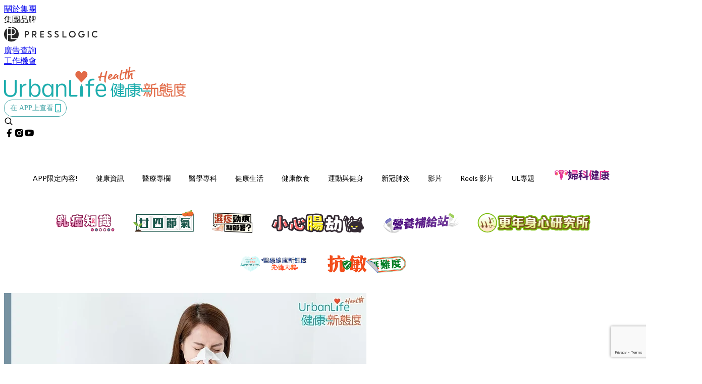

--- FILE ---
content_type: text/html; charset=utf-8
request_url: https://urbanlifehk.com/article/54916/%E5%86%AC%E5%AD%A3%E4%BE%86%E8%A5%B2-%E8%BD%89%E5%AD%A3-gsk-%E5%BA%B7%E9%88%A3c
body_size: 42174
content:
<!doctype html>
<html data-n-head-ssr lang="zh-Hant-HK" data-n-head="%7B%22lang%22:%7B%22ssr%22:%22zh-Hant-HK%22%7D%7D">
  <head >
    <title>【流感肆虐】冬季來襲 轉季小法寶你要知！</title><meta data-n-head="ssr" charset="utf-8"><meta data-n-head="ssr" data-hid="viewport" name="viewport" content="width=device-width, initial-scale=1"><meta data-n-head="ssr" property="og:site_name" content="UrbanLife 健康新態度"><meta data-n-head="ssr" property="fb:pages" content="1064650320242859"><meta data-n-head="ssr" property="og:locale" content="zh_HK"><meta data-n-head="ssr" name="package-version" content="v1.14.0"><meta data-n-head="ssr" name="robots" content="max-image-preview:large, max-snippet:-1, max-video-preview:-1"><meta data-n-head="ssr" name="format-detection" content="telephone=no"><meta data-n-head="ssr" data-hid="robots" name="robots" content=""><meta data-n-head="ssr" data-hid="keywords" name="keywords" content="健康生活, 保健產品, 維他命C, 流感, 抵抗力, 感冒高峰期"><meta data-n-head="ssr" property="fb:app_id" content="2790204947966101"><meta data-n-head="ssr" data-hid="og:image:width" property="og:image:width" content="1000"><meta data-n-head="ssr" data-hid="og:image:height" property="og:image:height" content="525"><meta data-n-head="ssr" name="description" content="IQ題：每當夏去秋來，落葉飄零，它都會凖時出現。它可能會讓我們的喉嚨感覺有如刀刮過一樣，四肢疼痛，這種情況更可能持續一周甚至更長時間。它是甚麼？" data-hid="description"><meta data-n-head="ssr" property="og:title" content="【流感肆虐】冬季來襲 轉季小法寶你要知！ | UrbanLife 健康新態度" data-hid="og:title"><meta data-n-head="ssr" property="og:description" content="IQ題：每當夏去秋來，落葉飄零，它都會凖時出現。它可能會讓我們的喉嚨感覺有如刀刮過一樣，四肢疼痛，這種情況更可能持續一周甚至更長時間。它是甚麼？" data-hid="og:description"><meta data-n-head="ssr" property="og:url" content="https://urbanlifehk.com/article/54916/冬季來襲-轉季-gsk-康鈣c" data-hid="og:url"><meta data-n-head="ssr" property="og:image" content="https://image.urbanlifehk.com/wp-content/uploads/2020/12/fae32554.jpg" data-hid="og:image"><meta data-n-head="ssr" property="article:author" content="undefined" data-hid="article:author"><meta data-n-head="ssr" property="article:publisher" content="undefined" data-hid="article:publisher"><meta data-n-head="ssr" name="publisher" content="UrbanLife 健康新態度" data-hid="publisher"><meta data-n-head="ssr" name="author" content="UrbanLife 健康新態度" data-hid="author"><meta data-n-head="ssr" property="og:type" content="article" data-hid="og:type"><meta data-n-head="ssr" property="og:site_name" content="UrbanLife 健康新態度" data-hid="og:site_name"><meta data-n-head="ssr" name="googlebot" content="index,follow" data-hid="googlebot"><meta data-n-head="ssr" property="fb:pages" content="1064650320242859" data-hid="fb:pages"><link data-n-head="ssr" rel="icon" type="image/x-icon" href="https://assets.presslogic.com/presslogic-hk-ul/static/favicon.ico"><link data-n-head="ssr" rel="shortcut icon" type="image/x-icon" href="https://assets.presslogic.com/presslogic-hk-ul/static/favicon.ico"><link data-n-head="ssr" rel="apple-touch-icon" size="120x120" href="https://assets.presslogic.com/presslogic-hk-ul/static/apple-touch-icon/120x120.png"><link data-n-head="ssr" rel="apple-touch-icon" size="152x152" href="https://assets.presslogic.com/presslogic-hk-ul/static/apple-touch-icon/152x152.png"><link data-n-head="ssr" rel="apple-touch-icon" size="167x167" href="https://assets.presslogic.com/presslogic-hk-ul/static/apple-touch-icon/167x167.png"><link data-n-head="ssr" rel="apple-touch-icon" size="180x180" href="https://assets.presslogic.com/presslogic-hk-ul/static/apple-touch-icon/180x180.png"><link data-n-head="ssr" rel="dns-prefetch" href="https://connect.facebook.net" crossorigin="anonymous"><link data-n-head="ssr" rel="dns-prefetch" href="https://pagead2.googlesyndication.com" crossorigin="anonymous"><link data-n-head="ssr" rel="dns-prefetch" href="https://www.facebook.com" crossorigin="anonymous"><link data-n-head="ssr" rel="dns-prefetch" href="https://googleads.g.doubleclick.net" crossorigin="anonymous"><link data-n-head="ssr" rel="dns-prefetch" href="https://fonts.googleapis.com"><link data-n-head="ssr" rel="preconnect" href="https://fonts.googleapis.com" crossorigin="anonymous"><link data-n-head="ssr" rel="stylesheet" href="https://fonts.googleapis.com/css2?family=Lato:wght@300;400;700&amp;display=swap"><link data-n-head="ssr" rel="preload" href="https://image.urbanlifehk.com/wp-content/uploads/2020/12/fae32554.jpg" as="image"><link data-n-head="ssr" rel="canonical" href="https://urbanlifehk.com/article/54916/冬季來襲-轉季-gsk-康鈣c" data-hid="canonical"><style data-n-head="ssr" data-hid="max-button-theme" type="text/css">
          .pl-main-article .pl-main-article__main .max-button-theme-1 {
            display: inline-block;color: #ffffff;width: 500px;height: 50px;background: rgba(29, 173, 173, 1);border: 1px solid #1dadad;border-radius: 10px 10px 10px 10px;margin: 0px 0px 0px 0px;text-decoration: none!important;box-sizing: content-box;box-shadow: 0px 0px 20px 0px rgba(29, 173, 173, 0);
          }
          .pl-main-article .pl-main-article__main .max-button-theme-1 .max-button-text {
            display: block;font-family: Tahoma;font-size: 20px;text-align: center;font-style: normal;font-weight: bold;padding: 14px 0px 14px 0px;line-height: 1;text-shadow: 0px 0px 0px rgba(255,175,160,0);
          }

          .pl-main-article .pl-main-article__main .max-button-theme-1:hover {
            color: #1dadad;background: rgba(255, 255, 255, 1);border: 1px solid #1dadad;box-shadow: 0px 0px 20px 0px rgba(29, 173, 173, 0);
          }
          .pl-main-article .pl-main-article__main .max-button-theme-1:hover .max-button-text{
            text-shadow: 0px 0px 0px rgba(51,51,51,0);
          }
        
          .pl-main-article .pl-main-article__main .max-button-theme-2 {
            display: inline-block;color: #ffffff;width: 300px;height: 50px;background: linear-gradient(rgba(29, 173, 173, 1) 20%, rgba(170, 225, 225, 1));border: 1px solid rgba(80,90,199,0);border-radius: 3px 3px 3px 3px;margin: 0px 0px 0px 0px;text-decoration: none!important;box-sizing: content-box;box-shadow: 0px 0px 10px 0px rgba(29,173,173,0.5);
          }
          .pl-main-article .pl-main-article__main .max-button-theme-2 .max-button-text {
            display: block;font-family: Tahoma;font-size: 20px;text-align: center;font-style: normal;font-weight: bold;padding: 14px 0px 14px 0px;line-height: 1;text-shadow: 0px 0px 0px rgba(80,90,199,0);
          }

          .pl-main-article .pl-main-article__main .max-button-theme-2:hover {
            color: #cccccc;background: linear-gradient(rgba(255, 255, 255, 1) 20%, rgba(255, 255, 255, 1));border: 1px solid #cccccc;box-shadow: 0px 0px 10px 0px rgba(226,226,226,0.5);
          }
          .pl-main-article .pl-main-article__main .max-button-theme-2:hover .max-button-text{
            text-shadow: 0px 0px 0px rgba(51,51,51,0);
          }
        
          .pl-main-article .pl-main-article__main .max-button-theme-3 {
            display: inline-block;color: #ffffff;width: 160px;height: 50px;background: rgba(0, 150, 150, 1);border: 2px solid #009696;border-radius: 4px 4px 4px 4px;margin: 0px 0px 0px 0px;text-decoration: none!important;box-sizing: content-box;box-shadow: 0px 0px 2px 0px #333333;
          }
          .pl-main-article .pl-main-article__main .max-button-theme-3 .max-button-text {
            display: block;font-family: Tahoma;font-size: 15px;text-align: center;font-style: normal;font-weight: normal;padding: 18px 0px 0px 0px;line-height: 1;text-shadow: 0px 0px 0px #ffffff;
          }

          .pl-main-article .pl-main-article__main .max-button-theme-3:hover {
            color: #009696;background: rgba(255, 255, 255, 1);border: 2px solid #009696;box-shadow: 0px 0px 2px 0px #333333;
          }
          .pl-main-article .pl-main-article__main .max-button-theme-3:hover .max-button-text{
            text-shadow: 0px 0px 0px #ffffff;
          }
        
          .pl-main-article .pl-main-article__main .max-button-theme-4 {
            display: inline-block;color: #009696;width: 400px;height: 50px;background: linear-gradient(rgba(255, 255, 255, 1) 45%, rgba(255, 255, 255, 1));border: 2px solid #ffffff;border-radius: 4px 4px 4px 4px;margin: 0px 0px 0px 0px;text-decoration: none!important;box-sizing: content-box;box-shadow: 0px 0px 2px 0px #333333;
          }
          .pl-main-article .pl-main-article__main .max-button-theme-4 .max-button-text {
            display: block;font-family: Tahoma;font-size: 15px;text-align: center;font-style: normal;font-weight: normal;padding: 18px 0px 0px 0px;line-height: 1;text-shadow: 0px 0px 0px #ffffff;
          }

          .pl-main-article .pl-main-article__main .max-button-theme-4:hover {
            color: #ffffff;background: linear-gradient(rgba(0, 150, 150, 1) 45%, rgba(0, 150, 150, 1));border: 2px solid #009696;box-shadow: 0px 0px 2px 0px #333333;
          }
          .pl-main-article .pl-main-article__main .max-button-theme-4:hover .max-button-text{
            text-shadow: 0px 0px 0px #ffffff;
          }
        
          .pl-main-article .pl-main-article__main .max-button-theme-5 {
            display: inline-block;color: #009696;width: 400px;height: 50px;background: rgba(255, 255, 255, 1);border: 2px solid #009696;border-radius: 4px 4px 4px 4px;margin: 0px 0px 0px 0px;text-decoration: none!important;box-sizing: content-box;box-shadow: 0px 0px 2px 0px #333333;
          }
          .pl-main-article .pl-main-article__main .max-button-theme-5 .max-button-text {
            display: block;font-family: Tahoma;font-size: 15px;text-align: center;font-style: normal;font-weight: normal;padding: 18px 0px 0px 0px;line-height: 1;text-shadow: 0px 0px 0px #ffffff;
          }

          .pl-main-article .pl-main-article__main .max-button-theme-5:hover {
            color: #ffffff;background: rgba(0, 150, 150, 1);border: 2px solid #ffffff;box-shadow: 0px 0px 2px 0px #333333;
          }
          .pl-main-article .pl-main-article__main .max-button-theme-5:hover .max-button-text{
            text-shadow: 0px 0px 0px #ffffff;
          }
        
          .pl-main-article .pl-main-article__main .max-button-theme-6 {
            display: inline-block;color: #eeee22;width: 160px;height: 50px;background: rgba(80, 90, 199, 1);border: 1px solid #505ac7;border-radius: 4px 4px 4px 4px;margin: 0px 0px 0px 0px;text-decoration: none!important;box-sizing: content-box;box-shadow: 0px 0px 2px 0px rgba(26,140,178,0.73);
          }
          .pl-main-article .pl-main-article__main .max-button-theme-6 .max-button-text {
            display: block;font-family: Tahoma;font-size: 20px;text-align: center;font-style: normal;font-weight: normal;padding: 18px 0px 0px 0px;line-height: 1;text-shadow: 0px 0px 0px #505ac7;
          }

          .pl-main-article .pl-main-article__main .max-button-theme-6:hover {
            color: #505ac7;background: rgba(255, 255, 255, 1);border: 1px solid #505ac7;box-shadow: 0px 0px 2px 0px rgba(51,51,51,0.03);
          }
          .pl-main-article .pl-main-article__main .max-button-theme-6:hover .max-button-text{
            text-shadow: 0px 0px 0px #333333;
          }
        
          .pl-main-article .pl-main-article__main .max-button-theme-7 {
            display: inline-block;color: #ffffff;width: 160px;height: 50px;background: rgba(255, 255, 255, 1);border: 2px solid #b78449;border-radius: 4px 4px 4px 4px;margin: 0px 0px 0px 0px;text-decoration: none!important;box-sizing: content-box;box-shadow: 0px 0px 2px 0px #333333;
          }
          .pl-main-article .pl-main-article__main .max-button-theme-7 .max-button-text {
            display: block;font-family: Tahoma;font-size: 15px;text-align: center;font-style: normal;font-weight: normal;padding: 18px 0px 0px 0px;line-height: 1;text-shadow: 0px 0px 0px #505ac7;
          }

          .pl-main-article .pl-main-article__main .max-button-theme-7:hover {
            color: #505ac7;background: rgba(129, 215, 66, 1);border: 2px solid #505ac7;box-shadow: 0px 0px 2px 0px #333333;
          }
          .pl-main-article .pl-main-article__main .max-button-theme-7:hover .max-button-text{
            text-shadow: 0px 0px 0px #333333;
          }
        
          .pl-main-article .pl-main-article__main .max-button-theme-8 {
            display: inline-block;color: #eeee22;width: 160px;height: 50px;background: rgba(255, 255, 255, 1);border: 1px solid #505ac7;border-radius: 4px 4px 4px 4px;margin: 0px 0px 0px 0px;text-decoration: none!important;box-sizing: content-box;box-shadow: 0px 0px 2px 0px rgba(17, 28, 147, 0.73);
          }
          .pl-main-article .pl-main-article__main .max-button-theme-8 .max-button-text {
            display: block;font-family: Tahoma;font-size: 20px;text-align: center;font-style: normal;font-weight: normal;padding: 18px 0px 0px 0px;line-height: 1;text-shadow: 0px 0px 0px #505ac7;
          }

          .pl-main-article .pl-main-article__main .max-button-theme-8:hover {
            color: #505ac7;background: rgba(30, 115, 190, 1);border: 1px solid #505ac7;box-shadow: 0px 0px 2px 0px #ffffff;
          }
          .pl-main-article .pl-main-article__main .max-button-theme-8:hover .max-button-text{
            text-shadow: 0px 0px 0px #333333;
          }
        
          .pl-main-article .pl-main-article__main .max-button-theme-9 {
            display: inline-block;color: #009696;width: 400px;height: 50px;background: linear-gradient(rgba(255, 255, 255, 1) 45%, rgba(255, 255, 255, 1));border: 2px solid #009696;border-radius: 4px 4px 4px 4px;margin: 0px 0px 0px 0px;text-decoration: none!important;box-sizing: content-box;box-shadow: 0px 0px 2px 0px #333333;
          }
          .pl-main-article .pl-main-article__main .max-button-theme-9 .max-button-text {
            display: block;font-family: Tahoma;font-size: 15px;text-align: center;font-style: normal;font-weight: normal;padding: 18px 0px 0px 0px;line-height: 1;text-shadow: 0px 0px 0px #ffffff;
          }

          .pl-main-article .pl-main-article__main .max-button-theme-9:hover {
            color: #ffffff;background: linear-gradient(rgba(0, 150, 150, 1) 45%, rgba(0, 150, 150, 1));border: 2px solid #ffffff;box-shadow: 0px 0px 2px 0px #333333;
          }
          .pl-main-article .pl-main-article__main .max-button-theme-9:hover .max-button-text{
            text-shadow: 0px 0px 0px #ffffff;
          }
        
          .pl-main-article .pl-main-article__main .max-button-theme-10 {
            display: inline-block;color: #ffffff;width: 160px;height: 50px;background: rgba(75, 188, 183, 1);border: 2px solid #4abab0;border-radius: 4px 4px 4px 4px;margin: 0px 0px 0px 0px;text-decoration: none!important;box-sizing: content-box;box-shadow: 0px 0px 2px 0px #333333;
          }
          .pl-main-article .pl-main-article__main .max-button-theme-10 .max-button-text {
            display: block;font-family: Tahoma;font-size: 15px;text-align: center;font-style: normal;font-weight: normal;padding: 18px 0px 0px 0px;line-height: 1;text-shadow: 0px 0px 0px #505ac7;
          }

          .pl-main-article .pl-main-article__main .max-button-theme-10:hover {
            color: #505ac7;background: rgba(255, 255, 255, 1);border: 2px solid #505ac7;box-shadow: 0px 0px 2px 0px #333333;
          }
          .pl-main-article .pl-main-article__main .max-button-theme-10:hover .max-button-text{
            text-shadow: 0px 0px 0px #333333;
          }
        
          .pl-main-article .pl-main-article__main .max-button-theme-11 {
            display: inline-block;color: #009696;width: 160px;height: 50px;background: rgba(0, 150, 150, 1);border: 2px solid #009696;border-radius: 4px 4px 4px 4px;margin: 0px 0px 0px 0px;text-decoration: none!important;box-sizing: content-box;box-shadow: 0px 0px 2px 0px #333333;
          }
          .pl-main-article .pl-main-article__main .max-button-theme-11 .max-button-text {
            display: block;font-family: Tahoma;font-size: 15px;text-align: center;font-style: normal;font-weight: normal;padding: 18px 0px 0px 0px;line-height: 1;text-shadow: 0px 0px 0px #ffffff;
          }

          .pl-main-article .pl-main-article__main .max-button-theme-11:hover {
            color: #ffffff;background: rgba(255, 255, 255, 1);border: 2px solid #ffffff;box-shadow: 0px 0px 2px 0px #333333;
          }
          .pl-main-article .pl-main-article__main .max-button-theme-11:hover .max-button-text{
            text-shadow: 0px 0px 0px #ffffff;
          }
        
          .pl-main-article .pl-main-article__main .max-button-theme-12 {
            display: inline-block;color: #189692;width: 300px;height: 50px;background: rgba(255, 255, 255, 1);border: 1px solid #189692;border-radius: 10px 10px 10px 10px;margin: 0px 0px 0px 0px;text-decoration: none!important;box-sizing: content-box;box-shadow: 0px 0px 20px 0px rgba(24, 150, 146, 0.61);
          }
          .pl-main-article .pl-main-article__main .max-button-theme-12 .max-button-text {
            display: block;font-family: Tahoma;font-size: 20px;text-align: center;font-style: normal;font-weight: normal;padding: 14px 0px 14px 0px;line-height: 1;text-shadow: 0px 0px 0px rgba(80, 90, 199, 0.06);
          }

          .pl-main-article .pl-main-article__main .max-button-theme-12:hover {
            color: #ffffff;background: rgba(24, 150, 146, 1);border: 1px solid #189692;box-shadow: 0px 0px 20px 0px rgba(60, 150, 147, 0.37);
          }
          .pl-main-article .pl-main-article__main .max-button-theme-12:hover .max-button-text{
            text-shadow: 0px 0px 0px rgba(51, 51, 51, 0);
          }
        </style><script data-n-head="ssr" src="https://platform.instagram.com/en_US/embeds.js" async></script><script data-n-head="ssr" data-hid="gtm-script">window['dataLayer']=[];if(!window._gtm_init){window._gtm_init=1;(function (w,n,d,m,e,p){w[d]=(w[d]==1||n[d]=='yes'||n[d]==1||n[m]==1||(w[e]&&w[e][p]&&w[e][p]()))?1:0})(window,navigator,'doNotTrack','msDoNotTrack','external','msTrackingProtectionEnabled');(function(w,d,s,l,x,y){w[x]={};w._gtm_inject=function(i){if(w.doNotTrack||w[x][i])return;w[x][i]=1;w[l]=w[l]||[];w[l].push({'gtm.start':new Date().getTime(),event:'gtm.js'});var f=d.getElementsByTagName(s)[0],j=d.createElement(s);j.defer=true;j.src='https://www.googletagmanager.com/gtm.js?id='+i;f.parentNode.insertBefore(j,f);}})(window,document,'script','dataLayer','_gtm_ids','_gtm_inject')};["GTM-PRD2XB9"].forEach(function(i){window._gtm_inject(i)})</script><script data-n-head="ssr" type="application/ld+json">{"@context":"https://schema.org","@type":"NewsArticle","mainEntityOfPage":{"@type":"WebPage","@id":"https://urbanlifehk.com/article/54916/冬季來襲-轉季-gsk-康鈣c"},"headline":"【流感肆虐】冬季來襲 轉季小法寶你要知！","image":["https://image.urbanlifehk.com/wp-content/uploads/2020/12/fae32554.jpg"],"datePublished":"2020-12-19T04:15:07Z","dateModified":"2020-12-18T15:38:01.000Z","author":{"@type":"Person","name":"Keith"},"publisher":{"@type":"Organization","name":"UrbanLife 健康新態度","url":"https://urbanlifehk.com","logo":{"@type":"imageObject","url":"https://assets.presslogic.com/presslogic-hk-ul/static/favicon.ico"}},"keywords":["健康生活","保健產品","維他命C","流感","抵抗力","感冒高峰期"]}</script><link rel="preload" href="/_nuxt/5643844.js" as="script"><link rel="preload" href="/_nuxt/07a00fb.js" as="script"><link rel="preload" href="/_nuxt/5b91921.js" as="script"><link rel="preload" href="/_nuxt/ac34dff.js" as="script"><link rel="preload" href="/_nuxt/e0addc8.js" as="script"><link rel="preload" href="/_nuxt/621c500.js" as="script"><link rel="preload" href="/_nuxt/vendors/app/14b916ce.3e1d42b.css" as="style"><link rel="preload" href="/_nuxt/09c0dee.js" as="script"><link rel="preload" href="/_nuxt/e995d50.js" as="script"><link rel="preload" href="/_nuxt/4175889.js" as="script"><link rel="preload" href="/_nuxt/97c06ae.js" as="script"><link rel="preload" href="/_nuxt/153ee37.js" as="script"><link rel="preload" href="/_nuxt/e2eb180.js" as="script"><link rel="preload" href="/_nuxt/vendors/app/fca7f372.48c6e19.css" as="style"><link rel="preload" href="/_nuxt/9f482d7.js" as="script"><link rel="preload" href="/_nuxt/vendors/app/f1283a41.11a5785.css" as="style"><link rel="preload" href="/_nuxt/dc2218b.js" as="script"><link rel="preload" href="/_nuxt/1ad98d4.js" as="script"><link rel="preload" href="/_nuxt/087c686.js" as="script"><link rel="preload" href="/_nuxt/f90ee40.js" as="script"><link rel="preload" href="/_nuxt/fc30147.js" as="script"><link rel="preload" href="/_nuxt/62f7f3c.js" as="script"><link rel="preload" href="/_nuxt/f267f0b.js" as="script"><link rel="preload" href="/_nuxt/1527e83.js" as="script"><link rel="preload" href="/_nuxt/668fa83.js" as="script"><link rel="preload" href="/_nuxt/752379f.js" as="script"><link rel="preload" href="/_nuxt/vendors/app/6586b30a.4026b20.css" as="style"><link rel="preload" href="/_nuxt/0f1da18.js" as="script"><link rel="preload" href="/_nuxt/69d5547.js" as="script"><link rel="preload" href="/_nuxt/238e0b1.js" as="script"><link rel="preload" href="/_nuxt/f8d105e.js" as="script"><link rel="preload" href="/_nuxt/vendors/app/e0ed5ff5.a5e3790.css" as="style"><link rel="preload" href="/_nuxt/e040d85.js" as="script"><link rel="preload" href="/_nuxt/82da692.js" as="script"><link rel="preload" href="/_nuxt/22a0327.js" as="script"><link rel="preload" href="/_nuxt/9986f82.js" as="script"><link rel="preload" href="/_nuxt/c1e239c.js" as="script"><link rel="preload" href="/_nuxt/vendors/app/ec8c427e.5959bde.css" as="style"><link rel="preload" href="/_nuxt/bf697da.js" as="script"><link rel="preload" href="/_nuxt/139c6e1.js" as="script"><link rel="preload" href="/_nuxt/app/f69643ec.b08e073.css" as="style"><link rel="preload" href="/_nuxt/16d284d.js" as="script"><link rel="preload" href="/_nuxt/app/923f5237.fd020b7.css" as="style"><link rel="preload" href="/_nuxt/3da6829.js" as="script"><link rel="preload" href="/_nuxt/app/fdb9d3a8.a814977.css" as="style"><link rel="preload" href="/_nuxt/ba9a9e4.js" as="script"><link rel="preload" href="/_nuxt/139bbbc.js" as="script"><link rel="preload" href="/_nuxt/app/890ca723.d597e72.css" as="style"><link rel="preload" href="/_nuxt/8bea1a2.js" as="script"><link rel="preload" href="/_nuxt/df3ad54.js" as="script"><link rel="preload" href="/_nuxt/app/01d99f6b.e1d6ccc.css" as="style"><link rel="preload" href="/_nuxt/2550805.js" as="script"><link rel="preload" href="/_nuxt/8.8054021.css" as="style"><link rel="preload" href="/_nuxt/44780d2.js" as="script"><link rel="preload" href="/_nuxt/27.f64161f.css" as="style"><link rel="preload" href="/_nuxt/c50132a.js" as="script"><link rel="preload" href="/_nuxt/23.148bc80.css" as="style"><link rel="preload" href="/_nuxt/fdc4863.js" as="script"><link rel="preload" href="/_nuxt/44.6829328.css" as="style"><link rel="preload" href="/_nuxt/b5d3dbf.js" as="script"><link rel="preload" href="/_nuxt/71ad0a7.js" as="script"><link rel="preload" href="/_nuxt/37e8b05.js" as="script"><link rel="preload" href="/_nuxt/pages/article/_wpid/_title/01e7b97c.016b2b8.css" as="style"><link rel="preload" href="/_nuxt/65193fe.js" as="script"><link rel="preload" href="/_nuxt/1.aff56ec.css" as="style"><link rel="preload" href="/_nuxt/7d7f6bc.js" as="script"><link rel="preload" href="/_nuxt/11.9175592.css" as="style"><link rel="preload" href="/_nuxt/3f2c650.js" as="script"><link rel="preload" href="/_nuxt/6.6055234.css" as="style"><link rel="preload" href="/_nuxt/3079971.js" as="script"><link rel="preload" href="/_nuxt/25.856082d.css" as="style"><link rel="preload" href="/_nuxt/b8754ba.js" as="script"><link rel="preload" href="/_nuxt/12.d066f02.css" as="style"><link rel="preload" href="/_nuxt/02d222b.js" as="script"><link rel="preload" href="/_nuxt/22.e8e621d.css" as="style"><link rel="preload" href="/_nuxt/a33b6d5.js" as="script"><link rel="preload" href="/_nuxt/20.6b19619.css" as="style"><link rel="preload" href="/_nuxt/0603646.js" as="script"><link rel="stylesheet" href="/_nuxt/vendors/app/14b916ce.3e1d42b.css"><link rel="stylesheet" href="/_nuxt/vendors/app/fca7f372.48c6e19.css"><link rel="stylesheet" href="/_nuxt/vendors/app/f1283a41.11a5785.css"><link rel="stylesheet" href="/_nuxt/vendors/app/6586b30a.4026b20.css"><link rel="stylesheet" href="/_nuxt/vendors/app/e0ed5ff5.a5e3790.css"><link rel="stylesheet" href="/_nuxt/vendors/app/ec8c427e.5959bde.css"><link rel="stylesheet" href="/_nuxt/app/f69643ec.b08e073.css"><link rel="stylesheet" href="/_nuxt/app/923f5237.fd020b7.css"><link rel="stylesheet" href="/_nuxt/app/fdb9d3a8.a814977.css"><link rel="stylesheet" href="/_nuxt/app/890ca723.d597e72.css"><link rel="stylesheet" href="/_nuxt/app/01d99f6b.e1d6ccc.css"><link rel="stylesheet" href="/_nuxt/8.8054021.css"><link rel="stylesheet" href="/_nuxt/27.f64161f.css"><link rel="stylesheet" href="/_nuxt/23.148bc80.css"><link rel="stylesheet" href="/_nuxt/44.6829328.css"><link rel="stylesheet" href="/_nuxt/pages/article/_wpid/_title/01e7b97c.016b2b8.css"><link rel="stylesheet" href="/_nuxt/1.aff56ec.css"><link rel="stylesheet" href="/_nuxt/11.9175592.css"><link rel="stylesheet" href="/_nuxt/6.6055234.css"><link rel="stylesheet" href="/_nuxt/25.856082d.css"><link rel="stylesheet" href="/_nuxt/12.d066f02.css"><link rel="stylesheet" href="/_nuxt/22.e8e621d.css"><link rel="stylesheet" href="/_nuxt/20.6b19619.css">
  </head>
  <body >
    <noscript data-n-head="ssr" data-hid="gtm-noscript" data-pbody="true"><iframe src="https://www.googletagmanager.com/ns.html?id=GTM-PRD2XB9&" height="0" width="0" style="display:none;visibility:hidden" title="gtm"></iframe></noscript><div data-server-rendered="true" id="__nuxt"><!----><div id="__layout"><div class="desktop-layout"><div id="page-ga" hidden="hidden">
    UA-75313505-6
  </div> <div id="page-ga4" hidden="hidden">
    G-JXPYGVY77M
  </div> <div id="page-slug" hidden="hidden">
    cookeys
  </div> <!----> <div><!----> <div class="anymind-interstitial"></div> <div class="anymind-anchorad"></div> <!----> <div><div><!----></div> <header id="header" mobile-header-border="true" class="app-header"><div class="app-header__top-nav"><div class="app-header__top-nav-item"><a href="https://www.presslogic.ai/" target="_blank">
        關於集團
      </a></div> <div class="app-header__top-nav-item el-dropdown"><div>
        集團品牌<i class="el-icon-arrow-down el-icon--right"></i></div> <ul class="el-dropdown-menu el-popper app-header__top-nav-brand" style="display:none;"><li tabindex="-1" class="el-dropdown-menu__item"><!----><a href="https://girlstyle.com" target="_blank">GirlStyle 女生日常</a></li><li tabindex="-1" class="el-dropdown-menu__item"><!----><a href="https://holidaysmart.io" target="_blank">HolidaySmart 假期日常</a></li><li tabindex="-1" class="el-dropdown-menu__item"><!----><a href="https://jomexplore.io" target="_blank">Jom Explore</a></li><li tabindex="-1" class="el-dropdown-menu__item"><!----><a href="https://businessfocus.io" target="_blank">BusinessFocus</a></li><li tabindex="-1" class="el-dropdown-menu__item"><!----><a href="https://mamidaily.com" target="_blank">MamiDaily 親子日常</a></li><li tabindex="-1" class="el-dropdown-menu__item"><!----><a href="https://urbanlifehk.com" target="_blank">UrbanLife Health 健康新態度</a></li><li tabindex="-1" class="el-dropdown-menu__item"><!----><a href="https://topbeautyhk.com" target="_blank">TopBeauty</a></li><li tabindex="-1" class="el-dropdown-menu__item"><!----><a href="https://poplady-mag.com" target="_blank">POPLADY</a></li><li tabindex="-1" class="el-dropdown-menu__item"><!----><a href="https://thekdaily.com" target="_blank">Kdaily 韓粉日常</a></li><li tabindex="-1" class="el-dropdown-menu__item"><!----><a href="https://thepetcity.co" target="_blank">PetCity 毛孩日常</a></li><li tabindex="-1" class="el-dropdown-menu__item"><!----><a href="https://www.baby-kingdom.com/forum.php" target="_blank">Baby-Kingdom</a></li><li tabindex="-1" class="el-dropdown-menu__item"><!----><a href="https://www.edu-kingdom.com/" target="_blank">Edu-Kingdom</a></li><li tabindex="-1" class="el-dropdown-menu__item"><!----><a href="https://medialens.io" target="_blank">MediaLens</a></li><li tabindex="-1" class="el-dropdown-menu__item"><!----><a href="https://www.tapnow.com/zh-HK/" target="_blank">TapNow</a></li><li tabindex="-1" class="el-dropdown-menu__item"><!----><a href="https://www.maxlytics.io" target="_blank">Maxlytics</a></li><li tabindex="-1" class="el-dropdown-menu__item"><!----><a href="https://echomaker.io/" target="_blank">EchoMaker</a></li><li tabindex="-1" class="el-dropdown-menu__item"><!----><a href="https://www.eventvibe.io/" target="_blank">EventVibe</a></li><li tabindex="-1" class="el-dropdown-menu__item"><!----><a href="https://www.facevibe.ai/" target="_blank">FaceVibe</a></li><li tabindex="-1" class="el-dropdown-menu__item"><!----><a href="https://www.mintinglabs.com/" target="_blank">Mintinglabs</a></li></ul></div> <div class="app-header__top-nav-item"><a href="https://www.presslogic.ai/" target="_blank"><img src="https://assets.presslogic.com/static/images/logo/presslogic-logo.svg" alt="presslogic-logo"></a></div> <div class="app-header__top-nav-item"><a href="/advertise" target="_blank">
        廣告查詢
      </a></div> <div class="app-header__top-nav-item"><a href="https://www.presslogic.ai/career" target="_blank">
        工作機會
      </a></div></div> <div class="app-header__main"><a href="/" title="UrbanLife 健康新態度" class="app-header__home-link nuxt-link-active"><img src="https://assets.presslogic.com/presslogic-hk-ul/static/images/layout-logo.png" srcset="https://assets.presslogic.com/presslogic-hk-ul/static/images/layout-logo@2x.png 2x, https://assets.presslogic.com/presslogic-hk-ul/static/images/layout-logo@3x.png 3x" id="logo" alt="UrbanLife 健康新態度" class="pl-retina-img"></a> <div class="app-header__container"><!----> <div class="top-header-nav"><div class="header-app-promotion"><div class="header-app-promotion__button header-app-promotion__button--trigger"><span class="header-app-promotion__button-text">在 APP上查看</span> <img src="https://assets.presslogic.com/presslogic-hk-ul/static/images/header-icon-smartphone--primary.png" srcset="https://assets.presslogic.com/presslogic-hk-ul/static/images/header-icon-smartphone--primary@2x.png 2x, https://assets.presslogic.com/presslogic-hk-ul/static/images/header-icon-smartphone--primary@3x.png 3x" class="pl-retina-img header-app-promotion__button-icon"></div> <div class="el-dialog__wrapper" style="display:none;"><div role="dialog" aria-modal="true" aria-label="dialog" class="el-dialog header-app-promotion__app-popup" style="margin-top:15vh;"><div class="el-dialog__header"><span class="el-dialog__title"></span><button type="button" aria-label="Close" class="el-dialog__headerbtn"><i class="el-dialog__close el-icon el-icon-close"></i></button></div><!----><!----></div></div></div> <a href="/search" aria-label="search" class="header-search-link"><img src="https://assets.presslogic.com/presslogic-hk-ul/static/images/header-icon-search.svg" class="header-search-link__icon"></a> <div class="top-header-nav__social"><a href="https://www.facebook.com/urbanlifehk.health/" target="_blank" rel="noopener noreferrer" class="top-header-nav__link"><img src="https://assets.presslogic.com/presslogic-hk-ul/static/images/header-icon-facebook.svg" alt="facebook" class="top-header-nav__icon"></a><a href="https://www.instagram.com/urbanlife.hk/" target="_blank" rel="noopener noreferrer" class="top-header-nav__link"><img src="https://assets.presslogic.com/presslogic-hk-ul/static/images/header-icon-instagram.svg" alt="instagram" class="top-header-nav__icon"></a><a href="https://www.youtube.com/channel/UCpG0RFSTCC9wsyATdtH99RA" target="_blank" rel="noopener noreferrer" class="top-header-nav__link"><img src="https://assets.presslogic.com/presslogic-hk-ul/static/images/header-icon-youtube.svg" alt="youtube" class="top-header-nav__icon"></a></div> <!----></div></div></div> <!----> <div class="app-header__border"></div></header> <header id="header-small" class="collapsing-header" style="display:none;"><div class="collapsing-header__container"><a href="https://www.presslogic.ai/" target="_blank" rel="noopener noreferrer" class="collapsing-header__group-link"><img src="https://assets.presslogic.com/static/images/logo/presslogic-logo-w.svg" alt="presslogic-logo" class="collapsing-header__group-logo"></a> <a href="/" title="UrbanLife 健康新態度" class="collapsing-header__home-link nuxt-link-active"><img src="https://assets.presslogic.com/presslogic-hk-ul/static/images/loading.png" alt="UrbanLife 健康新態度" class="collapsing-header__home-logo urbanlife"></a> <div class="collapsing-header__menu"><div class="desktop-header-navigation container"><ul class="desktop-header-navigation__menu" style="margin-left:0px;"><li class="desktop-header-navigation__menu-item"><a href="/category/app-only-content" class="desktop-header-navigation__menu-link"><span>APP限定內容!</span></a> <div class="desktop-header-navigation__sub-menu-wrap" style="display:none;"><ul class="desktop-header-navigation__sub-menu"><li class="desktop-header-navigation__sub-menu-item"><a href="/category/app-only-content" class="desktop-header-navigation__sub-menu-link">
              All 全部
            </a></li> </ul> <!----></div></li><li class="desktop-header-navigation__menu-item"><a href="/category/news" class="desktop-header-navigation__menu-link"><span>健康資訊</span></a> <div class="desktop-header-navigation__sub-menu-wrap" style="display:none;"><ul class="desktop-header-navigation__sub-menu"><li class="desktop-header-navigation__sub-menu-item"><a href="/category/news" class="desktop-header-navigation__sub-menu-link">
              All 全部
            </a></li> <li class="desktop-header-navigation__sub-menu-item"><a href="/category/medheadline" class="desktop-header-navigation__sub-menu-link">
              醫療新聞
            </a></li><li class="desktop-header-navigation__sub-menu-item"><a href="/category/medtech" class="desktop-header-navigation__sub-menu-link">
              醫療科技
            </a></li><li class="desktop-header-navigation__sub-menu-item"><a href="/category/relatednews" class="desktop-header-navigation__sub-menu-link">
              焦點新聞
            </a></li></ul> <!----></div></li><li class="desktop-header-navigation__menu-item"><a href="/category/professionals" class="desktop-header-navigation__menu-link"><span>醫療專欄</span></a> <div class="desktop-header-navigation__sub-menu-wrap" style="display:none;"><ul class="desktop-header-navigation__sub-menu"><li class="desktop-header-navigation__sub-menu-item"><a href="/category/professionals" class="desktop-header-navigation__sub-menu-link">
              All 全部
            </a></li> <li class="desktop-header-navigation__sub-menu-item"><a href="/category/doctor" class="desktop-header-navigation__sub-menu-link">
              專科醫生
            </a></li><li class="desktop-header-navigation__sub-menu-item"><a href="/category/chinesemedicinepractitioner" class="desktop-header-navigation__sub-menu-link">
              註冊中醫
            </a></li><li class="desktop-header-navigation__sub-menu-item"><a href="/category/dietitianandnutritionist" class="desktop-header-navigation__sub-menu-link">
              營養師
            </a></li><li class="desktop-header-navigation__sub-menu-item"><a href="/category/physicaltherapist" class="desktop-header-navigation__sub-menu-link">
              物理治療師
            </a></li><li class="desktop-header-navigation__sub-menu-item"><a href="/category/clinicalpsychologistsandothers" class="desktop-header-navigation__sub-menu-link">
              臨床心理學家及其他
            </a></li></ul> <!----></div></li><li class="desktop-header-navigation__menu-item"><a href="/category/illnessknowledge" class="desktop-header-navigation__menu-link"><span>醫學專科</span></a> <div class="desktop-header-navigation__sub-menu-wrap" style="display:none;"><ul class="desktop-header-navigation__sub-menu"><li class="desktop-header-navigation__sub-menu-item"><a href="/category/illnessknowledge" class="desktop-header-navigation__sub-menu-link">
              All 全部
            </a></li> <li class="desktop-header-navigation__sub-menu-item"><a href="/category/illness" class="desktop-header-navigation__sub-menu-link">
              疾病資訊
            </a></li><li class="desktop-header-navigation__sub-menu-item"><a href="/category/breastsurgeryandgynaecology" class="desktop-header-navigation__sub-menu-link">
              乳腺及婦產科
            </a></li><li class="desktop-header-navigation__sub-menu-item"><a href="/category/dermatology" class="desktop-header-navigation__sub-menu-link">
              皮膚科
            </a></li><li class="desktop-header-navigation__sub-menu-item"><a href="/category/gastroenterologyandhepatology" class="desktop-header-navigation__sub-menu-link">
              腸胃肝臟科
            </a></li><li class="desktop-header-navigation__sub-menu-item"><a href="/category/otorhinolaryngology" class="desktop-header-navigation__sub-menu-link">
              耳鼻喉科
            </a></li><li class="desktop-header-navigation__sub-menu-item"><a href="/category/cardiologyandchest" class="desktop-header-navigation__sub-menu-link">
              心臟及胸肺科
            </a></li><li class="desktop-header-navigation__sub-menu-item"><a href="/category/ophthalmology" class="desktop-header-navigation__sub-menu-link">
              眼科
            </a></li><li class="desktop-header-navigation__sub-menu-item"><a href="/category/orthopaedicsandsportsmedicine" class="desktop-header-navigation__sub-menu-link">
              骨科及運動醫學
            </a></li><li class="desktop-header-navigation__sub-menu-item"><a href="/category/oncology" class="desktop-header-navigation__sub-menu-link">
              腫瘤科
            </a></li><li class="desktop-header-navigation__sub-menu-item"><a href="/category/psychiatry" class="desktop-header-navigation__sub-menu-link">
              精神及心理健康
            </a></li><li class="desktop-header-navigation__sub-menu-item"><a href="/category/endocrineanddiabetes" class="desktop-header-navigation__sub-menu-link">
              內分泌及糖尿科
            </a></li><li class="desktop-header-navigation__sub-menu-item"><a href="/category/dentistry" class="desktop-header-navigation__sub-menu-link">
              牙科
            </a></li><li class="desktop-header-navigation__sub-menu-item"><a href="/category/pediatrics" class="desktop-header-navigation__sub-menu-link">
              兒科
            </a></li><li class="desktop-header-navigation__sub-menu-item"><a href="/category/nephrologyandurology" class="desktop-header-navigation__sub-menu-link">
              腎病及泌尿科
            </a></li><li class="desktop-header-navigation__sub-menu-item"><a href="/category/neurosurgery" class="desktop-header-navigation__sub-menu-link">
              腦神經科
            </a></li><li class="desktop-header-navigation__sub-menu-item"><a href="/category/traditionalchinesemedicine" class="desktop-header-navigation__sub-menu-link">
              中醫
            </a></li></ul> <!----></div></li><li class="desktop-header-navigation__menu-item"><a href="/category/dailyliving" class="desktop-header-navigation__menu-link"><span>健康生活</span></a> <div class="desktop-header-navigation__sub-menu-wrap" style="display:none;"><ul class="desktop-header-navigation__sub-menu"><li class="desktop-header-navigation__sub-menu-item"><a href="/category/dailyliving" class="desktop-header-navigation__sub-menu-link">
              All 全部
            </a></li> <li class="desktop-header-navigation__sub-menu-item"><a href="/category/care" class="desktop-header-navigation__sub-menu-link">
              健康護理
            </a></li><li class="desktop-header-navigation__sub-menu-item"><a href="/category/supplement" class="desktop-header-navigation__sub-menu-link">
              保健產品
            </a></li><li class="desktop-header-navigation__sub-menu-item"><a href="/category/medinsurance" class="desktop-header-navigation__sub-menu-link">
              醫療保險
            </a></li></ul> <!----></div></li><li class="desktop-header-navigation__menu-item"><a href="/category/cooking" class="desktop-header-navigation__menu-link"><span>健康飲食</span></a> <div class="desktop-header-navigation__sub-menu-wrap" style="display:none;"><ul class="desktop-header-navigation__sub-menu"><li class="desktop-header-navigation__sub-menu-item"><a href="/category/cooking" class="desktop-header-navigation__sub-menu-link">
              All 全部
            </a></li> <li class="desktop-header-navigation__sub-menu-item"><a href="/category/foodnutrition" class="desktop-header-navigation__sub-menu-link">
              食物營養
            </a></li><li class="desktop-header-navigation__sub-menu-item"><a href="/category/healthykitchen" class="desktop-header-navigation__sub-menu-link">
              健康煮食
            </a></li><li class="desktop-header-navigation__sub-menu-item"><a href="/category/vegetarian" class="desktop-header-navigation__sub-menu-link">
              素食主義
            </a></li></ul> <!----></div></li><li class="desktop-header-navigation__menu-item"><a href="/category/healthandfitness" class="desktop-header-navigation__menu-link"><span>運動與健身</span></a> <div class="desktop-header-navigation__sub-menu-wrap" style="display:none;"><ul class="desktop-header-navigation__sub-menu"><li class="desktop-header-navigation__sub-menu-item"><a href="/category/healthandfitness" class="desktop-header-navigation__sub-menu-link">
              All 全部
            </a></li> <li class="desktop-header-navigation__sub-menu-item"><a href="/category/keepfit" class="desktop-header-navigation__sub-menu-link">
              健身塑身
            </a></li><li class="desktop-header-navigation__sub-menu-item"><a href="/category/sports-healthandfitness" class="desktop-header-navigation__sub-menu-link">
              運動
            </a></li></ul> <!----></div></li><li class="desktop-header-navigation__menu-item"><a href="/category/covid19" class="desktop-header-navigation__menu-link"><span>新冠肺炎</span></a> <div class="desktop-header-navigation__sub-menu-wrap" style="display:none;"><ul class="desktop-header-navigation__sub-menu"><li class="desktop-header-navigation__sub-menu-item"><a href="/category/covid19" class="desktop-header-navigation__sub-menu-link">
              All 全部
            </a></li> <li class="desktop-header-navigation__sub-menu-item"><a href="/category/covid19news" class="desktop-header-navigation__sub-menu-link">
              疫情消息
            </a></li><li class="desktop-header-navigation__sub-menu-item"><a href="/category/covid19symptom" class="desktop-header-navigation__sub-menu-link">
              新型肺炎病徵
            </a></li><li class="desktop-header-navigation__sub-menu-item"><a href="/category/covid19precaution" class="desktop-header-navigation__sub-menu-link">
              防疫方法
            </a></li></ul> <!----></div></li> <li class="desktop-header-navigation__menu-item"><a href="/videos" class="pl-menu-link pl-menu-link--94 pl-menu-link--text desktop-header-navigation__menu-link">影片</a></li><li class="desktop-header-navigation__menu-item"><a href="/igvideos" class="pl-menu-link pl-menu-link--179 pl-menu-link--text desktop-header-navigation__menu-link">Reels 影片</a></li><li class="desktop-header-navigation__menu-item"><a href="/project/urbanlifehk" target="_blank" class="pl-menu-link pl-menu-link--20 pl-menu-link--text desktop-header-navigation__menu-link">UL專題</a></li><li class="desktop-header-navigation__menu-item"><a href="/category/womenhealth" class="pl-menu-link pl-menu-link--72 pl-menu-link--image desktop-header-navigation__menu-link"><img alt="婦科健康" src="https://assets.presslogic.com/presslogic-hk-ul/static/images/loading.png" class="pl-menu-link__img" width="120px" height="60px"></a></li><li class="desktop-header-navigation__menu-item"><a href="/tag-showcase/breastcancer2022" class="pl-menu-link pl-menu-link--102 pl-menu-link--image desktop-header-navigation__menu-link"><img alt="乳癌知識" src="https://assets.presslogic.com/presslogic-hk-ul/static/images/loading.png" class="pl-menu-link__img" width="120px" height="60px"></a></li><li class="desktop-header-navigation__menu-item"><a href="/tag-showcase/24solarterms" class="pl-menu-link pl-menu-link--120 pl-menu-link--image desktop-header-navigation__menu-link"><img alt="廿四節氣：一起養生養心！氣候特色、保健之道、食療湯水、穴位按摩、中醫講解" src="https://assets.presslogic.com/presslogic-hk-ul/static/images/loading.png" class="pl-menu-link__img" width="120px" height="60px"></a></li><li class="desktop-header-navigation__menu-item"><a href="/tag-showcase/eczema2023" class="pl-menu-link pl-menu-link--139 pl-menu-link--image desktop-header-navigation__menu-link"><img alt="濕疹專題2023" src="https://assets.presslogic.com/presslogic-hk-ul/static/images/loading.png" class="pl-menu-link__img" width="80px" height="40px"></a></li><li class="desktop-header-navigation__menu-item"><a href="/tag-showcase/coloncancer2024" class="pl-menu-link pl-menu-link--188 pl-menu-link--image desktop-header-navigation__menu-link"><img alt="小心「腸」劫啊！" src="https://assets.presslogic.com/presslogic-hk-ul/static/images/loading.png" class="pl-menu-link__img" width="186.5px" height="40px"></a></li><li class="desktop-header-navigation__menu-item"><a href="/author/nutricia-clinical" target="_blank" class="pl-menu-link pl-menu-link--196 pl-menu-link--image desktop-header-navigation__menu-link"><img alt="營養補給站" src="https://assets.presslogic.com/presslogic-hk-ul/static/images/loading.png" class="pl-menu-link__img" width="150px" height="40px"></a></li><li class="desktop-header-navigation__menu-item"><a href="/tag-showcase/menopause2024" target="_blank" class="pl-menu-link pl-menu-link--218 pl-menu-link--image desktop-header-navigation__menu-link"><img alt="更年身心研究所" src="https://assets.presslogic.com/presslogic-hk-ul/static/images/loading.png" class="pl-menu-link__img" width="227.5px" height="40px"></a></li><li class="desktop-header-navigation__menu-item"><a href="https://award.urbanlifehk.com/" class="pl-menu-link pl-menu-link--236 pl-menu-link--image desktop-header-navigation__menu-link"><img alt="醫療健康新態度先鋒大獎" src="https://assets.presslogic.com/presslogic-hk-ul/static/images/loading.png" class="pl-menu-link__img" width="137px" height="40px"></a></li><li class="desktop-header-navigation__menu-item"><a href="/category-showcase/allergy" class="pl-menu-link pl-menu-link--259 pl-menu-link--image desktop-header-navigation__menu-link"><img alt="抗敏無難度" src="https://assets.presslogic.com/presslogic-hk-ul/static/images/loading.png" class="pl-menu-link__img" width="158.5px" height="40px"></a></li></ul></div></div> <div class="header-app-promotion"><div class="header-app-promotion__button header-app-promotion__button--trigger"><span class="header-app-promotion__button-text">在 APP上查看</span> <img src="https://assets.presslogic.com/presslogic-hk-ul/static/images/header-icon-smartphone--primary.png" srcset="https://assets.presslogic.com/presslogic-hk-ul/static/images/header-icon-smartphone--primary@2x.png 2x, https://assets.presslogic.com/presslogic-hk-ul/static/images/header-icon-smartphone--primary@3x.png 3x" class="pl-retina-img header-app-promotion__button-icon"></div> <div class="el-dialog__wrapper" style="display:none;"><div role="dialog" aria-modal="true" aria-label="dialog" class="el-dialog header-app-promotion__app-popup" style="margin-top:15vh;"><div class="el-dialog__header"><span class="el-dialog__title"></span><button type="button" aria-label="Close" class="el-dialog__headerbtn"><i class="el-dialog__close el-icon el-icon-close"></i></button></div><!----><!----></div></div></div> <a href="/search" aria-label="search" class="header-search-link"><img src="https://assets.presslogic.com/presslogic-hk-ul/static/images/header-icon-search-white.svg" class="header-search-link__icon"></a> <!----></div></header> <div class="default-layout-wrap" style="background:#FFFFFF;"><div id="main-navigation" class="main-navigation container"><ul class="main-navigation__menu"><li class="main-navigation__menu-item"><a href="/category/app-only-content" class="main-navigation__menu-link">
        APP限定內容!
      </a> <div class="main-navigation__sub-menu-wrap" style="display:none;"><ul class="main-navigation__sub-menu"></ul> <!----></div></li><li class="main-navigation__menu-item"><a href="/category/news" class="main-navigation__menu-link">
        健康資訊
      </a> <div class="main-navigation__sub-menu-wrap" style="display:none;"><ul class="main-navigation__sub-menu"><li class="main-navigation__sub-menu-item"><a href="/category/medheadline" class="main-navigation__sub-menu-link">
                醫療新聞
              </a></li><li class="main-navigation__sub-menu-item"><a href="/category/medtech" class="main-navigation__sub-menu-link">
                醫療科技
              </a></li><li class="main-navigation__sub-menu-item"><a href="/category/relatednews" class="main-navigation__sub-menu-link">
                焦點新聞
              </a></li></ul> <!----></div></li><li class="main-navigation__menu-item"><a href="/category/professionals" class="main-navigation__menu-link">
        醫療專欄
      </a> <div class="main-navigation__sub-menu-wrap" style="display:none;"><ul class="main-navigation__sub-menu"><li class="main-navigation__sub-menu-item"><a href="/category/doctor" class="main-navigation__sub-menu-link">
                專科醫生
              </a></li><li class="main-navigation__sub-menu-item"><a href="/category/chinesemedicinepractitioner" class="main-navigation__sub-menu-link">
                註冊中醫
              </a></li><li class="main-navigation__sub-menu-item"><a href="/category/dietitianandnutritionist" class="main-navigation__sub-menu-link">
                營養師
              </a></li><li class="main-navigation__sub-menu-item"><a href="/category/physicaltherapist" class="main-navigation__sub-menu-link">
                物理治療師
              </a></li><li class="main-navigation__sub-menu-item"><a href="/category/clinicalpsychologistsandothers" class="main-navigation__sub-menu-link">
                臨床心理學家及其他
              </a></li></ul> <!----></div></li><li class="main-navigation__menu-item"><a href="/category/illnessknowledge" class="main-navigation__menu-link">
        醫學專科
      </a> <div class="main-navigation__sub-menu-wrap" style="display:none;"><ul class="main-navigation__sub-menu"><li class="main-navigation__sub-menu-item"><a href="/category/illness" class="main-navigation__sub-menu-link">
                疾病資訊
              </a></li><li class="main-navigation__sub-menu-item"><a href="/category/breastsurgeryandgynaecology" class="main-navigation__sub-menu-link">
                乳腺及婦產科
              </a></li><li class="main-navigation__sub-menu-item"><a href="/category/dermatology" class="main-navigation__sub-menu-link">
                皮膚科
              </a></li><li class="main-navigation__sub-menu-item"><a href="/category/gastroenterologyandhepatology" class="main-navigation__sub-menu-link">
                腸胃肝臟科
              </a></li><li class="main-navigation__sub-menu-item"><a href="/category/otorhinolaryngology" class="main-navigation__sub-menu-link">
                耳鼻喉科
              </a></li><li class="main-navigation__sub-menu-item"><a href="/category/cardiologyandchest" class="main-navigation__sub-menu-link">
                心臟及胸肺科
              </a></li><li class="main-navigation__sub-menu-item"><a href="/category/ophthalmology" class="main-navigation__sub-menu-link">
                眼科
              </a></li><li class="main-navigation__sub-menu-item"><a href="/category/orthopaedicsandsportsmedicine" class="main-navigation__sub-menu-link">
                骨科及運動醫學
              </a></li><li class="main-navigation__sub-menu-item"><a href="/category/oncology" class="main-navigation__sub-menu-link">
                腫瘤科
              </a></li><li class="main-navigation__sub-menu-item"><a href="/category/psychiatry" class="main-navigation__sub-menu-link">
                精神及心理健康
              </a></li><li class="main-navigation__sub-menu-item"><a href="/category/endocrineanddiabetes" class="main-navigation__sub-menu-link">
                內分泌及糖尿科
              </a></li><li class="main-navigation__sub-menu-item"><a href="/category/dentistry" class="main-navigation__sub-menu-link">
                牙科
              </a></li><li class="main-navigation__sub-menu-item"><a href="/category/pediatrics" class="main-navigation__sub-menu-link">
                兒科
              </a></li><li class="main-navigation__sub-menu-item"><a href="/category/nephrologyandurology" class="main-navigation__sub-menu-link">
                腎病及泌尿科
              </a></li><li class="main-navigation__sub-menu-item"><a href="/category/neurosurgery" class="main-navigation__sub-menu-link">
                腦神經科
              </a></li><li class="main-navigation__sub-menu-item"><a href="/category/traditionalchinesemedicine" class="main-navigation__sub-menu-link">
                中醫
              </a></li></ul> <!----></div></li><li class="main-navigation__menu-item"><a href="/category/dailyliving" class="main-navigation__menu-link">
        健康生活
      </a> <div class="main-navigation__sub-menu-wrap" style="display:none;"><ul class="main-navigation__sub-menu"><li class="main-navigation__sub-menu-item"><a href="/category/care" class="main-navigation__sub-menu-link">
                健康護理
              </a></li><li class="main-navigation__sub-menu-item"><a href="/category/supplement" class="main-navigation__sub-menu-link">
                保健產品
              </a></li><li class="main-navigation__sub-menu-item"><a href="/category/medinsurance" class="main-navigation__sub-menu-link">
                醫療保險
              </a></li></ul> <!----></div></li><li class="main-navigation__menu-item"><a href="/category/cooking" class="main-navigation__menu-link">
        健康飲食
      </a> <div class="main-navigation__sub-menu-wrap" style="display:none;"><ul class="main-navigation__sub-menu"><li class="main-navigation__sub-menu-item"><a href="/category/foodnutrition" class="main-navigation__sub-menu-link">
                食物營養
              </a></li><li class="main-navigation__sub-menu-item"><a href="/category/healthykitchen" class="main-navigation__sub-menu-link">
                健康煮食
              </a></li><li class="main-navigation__sub-menu-item"><a href="/category/vegetarian" class="main-navigation__sub-menu-link">
                素食主義
              </a></li></ul> <!----></div></li><li class="main-navigation__menu-item"><a href="/category/healthandfitness" class="main-navigation__menu-link">
        運動與健身
      </a> <div class="main-navigation__sub-menu-wrap" style="display:none;"><ul class="main-navigation__sub-menu"><li class="main-navigation__sub-menu-item"><a href="/category/keepfit" class="main-navigation__sub-menu-link">
                健身塑身
              </a></li><li class="main-navigation__sub-menu-item"><a href="/category/sports-healthandfitness" class="main-navigation__sub-menu-link">
                運動
              </a></li></ul> <!----></div></li><li class="main-navigation__menu-item"><a href="/category/covid19" class="main-navigation__menu-link">
        新冠肺炎
      </a> <div class="main-navigation__sub-menu-wrap" style="display:none;"><ul class="main-navigation__sub-menu"><li class="main-navigation__sub-menu-item"><a href="/category/covid19news" class="main-navigation__sub-menu-link">
                疫情消息
              </a></li><li class="main-navigation__sub-menu-item"><a href="/category/covid19symptom" class="main-navigation__sub-menu-link">
                新型肺炎病徵
              </a></li><li class="main-navigation__sub-menu-item"><a href="/category/covid19precaution" class="main-navigation__sub-menu-link">
                防疫方法
              </a></li></ul> <!----></div></li> <li class="main-navigation__menu-item"><a href="/videos" class="pl-menu-link pl-menu-link--94 pl-menu-link--text main-navigation__menu-link">影片</a></li><li class="main-navigation__menu-item"><a href="/igvideos" class="pl-menu-link pl-menu-link--179 pl-menu-link--text main-navigation__menu-link">Reels 影片</a></li><li class="main-navigation__menu-item"><a href="/project/urbanlifehk" target="_blank" class="pl-menu-link pl-menu-link--20 pl-menu-link--text main-navigation__menu-link">UL專題</a></li><li class="main-navigation__menu-item"><a href="/category/womenhealth" class="pl-menu-link pl-menu-link--72 pl-menu-link--image main-navigation__menu-link"><img alt="婦科健康" src="https://assets.presslogic.com/presslogic-hk-ul/static/images/loading.png" class="pl-menu-link__img" width="120px" height="60px"></a></li><li class="main-navigation__menu-item"><a href="/tag-showcase/breastcancer2022" class="pl-menu-link pl-menu-link--102 pl-menu-link--image main-navigation__menu-link"><img alt="乳癌知識" src="https://assets.presslogic.com/presslogic-hk-ul/static/images/loading.png" class="pl-menu-link__img" width="120px" height="60px"></a></li><li class="main-navigation__menu-item"><a href="/tag-showcase/24solarterms" class="pl-menu-link pl-menu-link--120 pl-menu-link--image main-navigation__menu-link"><img alt="廿四節氣：一起養生養心！氣候特色、保健之道、食療湯水、穴位按摩、中醫講解" src="https://assets.presslogic.com/presslogic-hk-ul/static/images/loading.png" class="pl-menu-link__img" width="120px" height="60px"></a></li><li class="main-navigation__menu-item"><a href="/tag-showcase/eczema2023" class="pl-menu-link pl-menu-link--139 pl-menu-link--image main-navigation__menu-link"><img alt="濕疹專題2023" src="https://assets.presslogic.com/presslogic-hk-ul/static/images/loading.png" class="pl-menu-link__img" width="80px" height="40px"></a></li><li class="main-navigation__menu-item"><a href="/tag-showcase/coloncancer2024" class="pl-menu-link pl-menu-link--188 pl-menu-link--image main-navigation__menu-link"><img alt="小心「腸」劫啊！" src="https://assets.presslogic.com/presslogic-hk-ul/static/images/loading.png" class="pl-menu-link__img" width="186.5px" height="40px"></a></li><li class="main-navigation__menu-item"><a href="/author/nutricia-clinical" target="_blank" class="pl-menu-link pl-menu-link--196 pl-menu-link--image main-navigation__menu-link"><img alt="營養補給站" src="https://assets.presslogic.com/presslogic-hk-ul/static/images/loading.png" class="pl-menu-link__img" width="150px" height="40px"></a></li><li class="main-navigation__menu-item"><a href="/tag-showcase/menopause2024" target="_blank" class="pl-menu-link pl-menu-link--218 pl-menu-link--image main-navigation__menu-link"><img alt="更年身心研究所" src="https://assets.presslogic.com/presslogic-hk-ul/static/images/loading.png" class="pl-menu-link__img" width="227.5px" height="40px"></a></li><li class="main-navigation__menu-item"><a href="https://award.urbanlifehk.com/" class="pl-menu-link pl-menu-link--236 pl-menu-link--image main-navigation__menu-link"><img alt="醫療健康新態度先鋒大獎" src="https://assets.presslogic.com/presslogic-hk-ul/static/images/loading.png" class="pl-menu-link__img" width="137px" height="40px"></a></li><li class="main-navigation__menu-item"><a href="/category-showcase/allergy" class="pl-menu-link pl-menu-link--259 pl-menu-link--image main-navigation__menu-link"><img alt="抗敏無難度" src="https://assets.presslogic.com/presslogic-hk-ul/static/images/loading.png" class="pl-menu-link__img" width="158.5px" height="40px"></a></li></ul></div> <div class="container"><div><div data-fetch-key="0" class="article-page article-page--desktop"><div id="article-id" hidden="hidden">
    54916
  </div> <div id="author-name" hidden="hidden">
    keith-tsui
  </div> <div id="remove-ads" hidden="hidden">
    true
  </div> <div id="device-type" hidden="hidden">
    desktop
  </div> <div id="fb-page-id" hidden="hidden">
    1064650320242859
  </div> <div id="custom-ads" hidden="hidden">
    true
  </div> <div id="app-only-content" hidden="hidden">
    false
  </div> <div data-idx="0" class="article-item"><!----> <!----> <div class="main-content__container"><div class="main-content main-content-54916"><!----> <article data-fetch-key="1" class="pl-main-article pl-main-article--desktop pl-main-article--cls-height main-article site-urbanlifehk article-page__hidden-ad"><div class="pl-main-article__image pl-main-article__image--loading"><img src="https://image.urbanlifehk.com/wp-content/uploads/2020/12/fae32554.jpg?auto=format&amp;w=718" srcset="https://image.urbanlifehk.com/wp-content/uploads/2020/12/fae32554.jpg?auto=format&amp;w=1436 2x ,https://image.urbanlifehk.com/wp-content/uploads/2020/12/fae32554.jpg?auto=format&amp;w=2154 3x" alt="【流感肆虐】冬季來襲 轉季小法寶你要知！"></div> <h1 class="pl-main-article__title">
    【流感肆虐】冬季來襲 轉季小法寶你要知！
  </h1> <div class="pl-main-article__categories"><span class="pl-main-article__categories-item"><a href="/category/dailyliving" target="_blank" rel="noopener noreferrer">
          健康生活
        </a></span><span class="pl-main-article__categories-item"><a href="/category/supplement" target="_blank" rel="noopener noreferrer">
          保健產品
        </a></span></div> <div class="pl-author-panel pl-author-panel--article-page"><div class="pl-author-panel__card"><div class="pl-author-panel__avatar-wrap"><div class="pl-author-panel__avatar" style="background-image:url(https://image.urbanlifehk.com/wp-content/uploads/2022/06/a8a34736.jpg?w=100);"><a href="/author/keith-tsui" class="pl-author-panel__avatar-link"></a></div></div> <div class="pl-author-panel__info"><div class="pl-author-panel__main"><div class="pl-author-panel__date"><span>By <a href="/author/keith-tsui">
            Keith
          </a> on 19 Dec 2020</span></div> <div class="pl-author-panel__job">
          Deputy Managing Project Editor
          <!----></div></div> <!----></div></div> <div class="pl-author-panel__desc-collapse"><div class="pl-author-panel__desc"></div> <!----></div></div> <div class="pl-main-article__main pl-main-article__main-0"><div><!----> <div class="page-start"></div>  <div><p>IQ題：每當夏去秋來，落葉飄零，它都會凖時出現。它可能會讓我們的喉嚨感覺有如刀刮過一樣，四肢疼痛，這種情況更可能持續一周甚至更長時間。它是甚麼？</p></div> <!----> <!----> <!----> <!----> <!----><div><!----></div> <!---->  <div><p>3</p></div> <!----> <!----> <!----> <!----> <!----><!----> <!---->  <div><p>2</p></div> <!----> <!----> <!----> <!----> <!----><!----> <!---->  <div><p>1</p></div> <!----> <!----> <!----> <!----> <!----><!----> <div class="page-start"></div>  <div><p>就是流感了！</p></div> <!----> <!----> <!----> <!----> <!----><!----> <!---->  <div><p><span class="pl-article-img-wrap placeholder" style="margin-top: 15px; display: block; width: 100%; position: relative; padding-bottom: 66.7%;"><img class="alignnone size-full wp-image-54950 pl-article-img" src="https://assets.presslogic.com/presslogic-hk-ul/static/images/loading.png" alt="" width="1000" height="667" data-src="https://image.urbanlifehk.com/wp-content/uploads/2020/12/c9b20571.jpg" style="position: absolute; width: 100%; max-width: 100%; height: 100%; cursor: pointer; margin: 0;" data-srcset="https://image.urbanlifehk.com/wp-content/uploads/2020/12/c9b20571.jpg?auto=format&w=414 414w, https://image.urbanlifehk.com/wp-content/uploads/2020/12/c9b20571.jpg?auto=format&w=718 718w, https://image.urbanlifehk.com/wp-content/uploads/2020/12/c9b20571.jpg?auto=format&w=828 828w, https://image.urbanlifehk.com/wp-content/uploads/2020/12/c9b20571.jpg?auto=format&w=1053 1053w, https://image.urbanlifehk.com/wp-content/uploads/2020/12/c9b20571.jpg?auto=format&w=1242 1242w, https://image.urbanlifehk.com/wp-content/uploads/2020/12/c9b20571.jpg?auto=format&w=1436 1436w, https://image.urbanlifehk.com/wp-content/uploads/2020/12/c9b20571.jpg?auto=format&w=1440 1440w, https://image.urbanlifehk.com/wp-content/uploads/2020/12/c9b20571.jpg?auto=format&w=2106 2106w, https://image.urbanlifehk.com/wp-content/uploads/2020/12/c9b20571.jpg?auto=format&w=2154 2154w, https://image.urbanlifehk.com/wp-content/uploads/2020/12/c9b20571.jpg?auto=format&w=2880 2880w, https://image.urbanlifehk.com/wp-content/uploads/2020/12/c9b20571.jpg?auto=format&w=3159 3159w, https://image.urbanlifehk.com/wp-content/uploads/2020/12/c9b20571.jpg?auto=format&w=4320 4320w" ></span>非常時期，大家都提高了健康衛生意識，注重多了個人及環境衛生。但隨著香港將進入冬季流行感冒高峰期，市民亦開始接種流感疫苗，擔心可能同時感染新冠肺炎和流感。<br>
每個流感季節，全世界都有多達500萬人患病，其實流感季節總是很有規律，而且總會影響很多人。要預防流感傳播，我們應更好地了解流感為什麼在冬季流行。<br>
寒冷的天氣會導致你的身體喪失對傳染病的抵抗力。因此增強自身抵抗力成為對抗病毒細菌不二法門。要提升身體抵抗力，應從日常飲食著手，增強免疫力，為冬季流行感冒高峰期做好準備！今次推介給大家的轉季小法寶----維他命C！<br>
<span class="pl-article-img-wrap placeholder" style="margin-top: 15px; display: block; width: 100%; position: relative; padding-bottom: 75%;"><img class="alignnone size-full wp-image-54920 pl-article-img" src="https://assets.presslogic.com/presslogic-hk-ul/static/images/loading.png" alt="" width="1000" height="750" data-src="https://image.urbanlifehk.com/wp-content/uploads/2020/11/9314c960.jpg" style="position: absolute; width: 100%; max-width: 100%; height: 100%; cursor: pointer; margin: 0;" data-srcset="https://image.urbanlifehk.com/wp-content/uploads/2020/11/9314c960.jpg?auto=format&w=414 414w, https://image.urbanlifehk.com/wp-content/uploads/2020/11/9314c960.jpg?auto=format&w=718 718w, https://image.urbanlifehk.com/wp-content/uploads/2020/11/9314c960.jpg?auto=format&w=828 828w, https://image.urbanlifehk.com/wp-content/uploads/2020/11/9314c960.jpg?auto=format&w=1053 1053w, https://image.urbanlifehk.com/wp-content/uploads/2020/11/9314c960.jpg?auto=format&w=1242 1242w, https://image.urbanlifehk.com/wp-content/uploads/2020/11/9314c960.jpg?auto=format&w=1436 1436w, https://image.urbanlifehk.com/wp-content/uploads/2020/11/9314c960.jpg?auto=format&w=1440 1440w, https://image.urbanlifehk.com/wp-content/uploads/2020/11/9314c960.jpg?auto=format&w=2106 2106w, https://image.urbanlifehk.com/wp-content/uploads/2020/11/9314c960.jpg?auto=format&w=2154 2154w, https://image.urbanlifehk.com/wp-content/uploads/2020/11/9314c960.jpg?auto=format&w=2880 2880w, https://image.urbanlifehk.com/wp-content/uploads/2020/11/9314c960.jpg?auto=format&w=3159 3159w, https://image.urbanlifehk.com/wp-content/uploads/2020/11/9314c960.jpg?auto=format&w=4320 4320w" ></span>維他命C支持免疫系統，除了幫助身體保持強壯，更可<br>
-幫助鐵質吸收<br>
-減少疲勞<br>
-抗氧化<br>
<span class="pl-article-img-wrap placeholder" style="margin-top: 15px; display: block; width: 100%; position: relative; padding-bottom: 75%;"><img class="alignnone size-full wp-image-54919 pl-article-img" src="https://assets.presslogic.com/presslogic-hk-ul/static/images/loading.png" alt="" width="1000" height="750" data-src="https://image.urbanlifehk.com/wp-content/uploads/2020/11/4ee15e53.jpg" style="position: absolute; width: 100%; max-width: 100%; height: 100%; cursor: pointer; margin: 0;" data-srcset="https://image.urbanlifehk.com/wp-content/uploads/2020/11/4ee15e53.jpg?auto=format&w=414 414w, https://image.urbanlifehk.com/wp-content/uploads/2020/11/4ee15e53.jpg?auto=format&w=718 718w, https://image.urbanlifehk.com/wp-content/uploads/2020/11/4ee15e53.jpg?auto=format&w=828 828w, https://image.urbanlifehk.com/wp-content/uploads/2020/11/4ee15e53.jpg?auto=format&w=1053 1053w, https://image.urbanlifehk.com/wp-content/uploads/2020/11/4ee15e53.jpg?auto=format&w=1242 1242w, https://image.urbanlifehk.com/wp-content/uploads/2020/11/4ee15e53.jpg?auto=format&w=1436 1436w, https://image.urbanlifehk.com/wp-content/uploads/2020/11/4ee15e53.jpg?auto=format&w=1440 1440w, https://image.urbanlifehk.com/wp-content/uploads/2020/11/4ee15e53.jpg?auto=format&w=2106 2106w, https://image.urbanlifehk.com/wp-content/uploads/2020/11/4ee15e53.jpg?auto=format&w=2154 2154w, https://image.urbanlifehk.com/wp-content/uploads/2020/11/4ee15e53.jpg?auto=format&w=2880 2880w, https://image.urbanlifehk.com/wp-content/uploads/2020/11/4ee15e53.jpg?auto=format&w=3159 3159w, https://image.urbanlifehk.com/wp-content/uploads/2020/11/4ee15e53.jpg?auto=format&w=4320 4320w" ></span><br>
要有效攝取維他命C，大家可試試：<br>
<strong><u>1.柑橘類水果<br>
</u></strong>大家都知道食橙可以吸收維他命C，但除了橙外，檸檬、柚子等柑橘類水果，原來同樣含有豐富的維他命C，有助免疫系統製造白血球，增強免疫力。<span class="pl-article-img-wrap placeholder" style="margin-top: 15px; display: block; width: 100%; position: relative; padding-bottom: 75%;"><img class="alignnone size-full wp-image-54917 pl-article-img" src="https://assets.presslogic.com/presslogic-hk-ul/static/images/loading.png" alt="" width="1000" height="750" data-src="https://image.urbanlifehk.com/wp-content/uploads/2020/11/e74793e4.jpg" style="position: absolute; width: 100%; max-width: 100%; height: 100%; cursor: pointer; margin: 0;" data-srcset="https://image.urbanlifehk.com/wp-content/uploads/2020/11/e74793e4.jpg?auto=format&w=414 414w, https://image.urbanlifehk.com/wp-content/uploads/2020/11/e74793e4.jpg?auto=format&w=718 718w, https://image.urbanlifehk.com/wp-content/uploads/2020/11/e74793e4.jpg?auto=format&w=828 828w, https://image.urbanlifehk.com/wp-content/uploads/2020/11/e74793e4.jpg?auto=format&w=1053 1053w, https://image.urbanlifehk.com/wp-content/uploads/2020/11/e74793e4.jpg?auto=format&w=1242 1242w, https://image.urbanlifehk.com/wp-content/uploads/2020/11/e74793e4.jpg?auto=format&w=1436 1436w, https://image.urbanlifehk.com/wp-content/uploads/2020/11/e74793e4.jpg?auto=format&w=1440 1440w, https://image.urbanlifehk.com/wp-content/uploads/2020/11/e74793e4.jpg?auto=format&w=2106 2106w, https://image.urbanlifehk.com/wp-content/uploads/2020/11/e74793e4.jpg?auto=format&w=2154 2154w, https://image.urbanlifehk.com/wp-content/uploads/2020/11/e74793e4.jpg?auto=format&w=2880 2880w, https://image.urbanlifehk.com/wp-content/uploads/2020/11/e74793e4.jpg?auto=format&w=3159 3159w, https://image.urbanlifehk.com/wp-content/uploads/2020/11/e74793e4.jpg?auto=format&w=4320 4320w" ></span><br>
除了日常飲食多攝取維他命C外，亦可一併配合營養補充品，雙管齊下為身體健康護航。<span class="pl-article-img-wrap placeholder" style="margin-top: 15px; display: block; width: 100%; position: relative; padding-bottom: 75%;"><img class="alignnone size-full wp-image-54921 pl-article-img" src="https://assets.presslogic.com/presslogic-hk-ul/static/images/loading.png" alt="" width="1000" height="750" data-src="https://image.urbanlifehk.com/wp-content/uploads/2020/11/d28826b8.jpg" style="position: absolute; width: 100%; max-width: 100%; height: 100%; cursor: pointer; margin: 0;" data-srcset="https://image.urbanlifehk.com/wp-content/uploads/2020/11/d28826b8.jpg?auto=format&w=414 414w, https://image.urbanlifehk.com/wp-content/uploads/2020/11/d28826b8.jpg?auto=format&w=718 718w, https://image.urbanlifehk.com/wp-content/uploads/2020/11/d28826b8.jpg?auto=format&w=828 828w, https://image.urbanlifehk.com/wp-content/uploads/2020/11/d28826b8.jpg?auto=format&w=1053 1053w, https://image.urbanlifehk.com/wp-content/uploads/2020/11/d28826b8.jpg?auto=format&w=1242 1242w, https://image.urbanlifehk.com/wp-content/uploads/2020/11/d28826b8.jpg?auto=format&w=1436 1436w, https://image.urbanlifehk.com/wp-content/uploads/2020/11/d28826b8.jpg?auto=format&w=1440 1440w, https://image.urbanlifehk.com/wp-content/uploads/2020/11/d28826b8.jpg?auto=format&w=2106 2106w, https://image.urbanlifehk.com/wp-content/uploads/2020/11/d28826b8.jpg?auto=format&w=2154 2154w, https://image.urbanlifehk.com/wp-content/uploads/2020/11/d28826b8.jpg?auto=format&w=2880 2880w, https://image.urbanlifehk.com/wp-content/uploads/2020/11/d28826b8.jpg?auto=format&w=3159 3159w, https://image.urbanlifehk.com/wp-content/uploads/2020/11/d28826b8.jpg?auto=format&w=4320 4320w" ></span><br>
<strong><u><strong><u>2.</u></strong>康鈣C<br>
</u></strong>康鈣C產自法國，安心服用，溶於開水中，美味可口，方便快捷。每片康鈣C更含950毫克維他命C及247毫克鈣，有效強化身體，可在飲食不足時補充維他命C。<br>
六大特點：<br>
-強化身體<br>
-維持抵抗力<br>
-強健骨骼<br>
-不含防腐劑<br>
-不含人造色素<br>
-法國製造<br>
<span class="pl-article-img-wrap placeholder" style="margin-top: 15px; display: block; width: 100%; position: relative; padding-bottom: 75%;"><img class="alignnone size-full wp-image-54922 pl-article-img" src="https://assets.presslogic.com/presslogic-hk-ul/static/images/loading.png" alt="" width="1000" height="750" data-src="https://image.urbanlifehk.com/wp-content/uploads/2020/11/0d31b48c.jpg" style="position: absolute; width: 100%; max-width: 100%; height: 100%; cursor: pointer; margin: 0;" data-srcset="https://image.urbanlifehk.com/wp-content/uploads/2020/11/0d31b48c.jpg?auto=format&w=414 414w, https://image.urbanlifehk.com/wp-content/uploads/2020/11/0d31b48c.jpg?auto=format&w=718 718w, https://image.urbanlifehk.com/wp-content/uploads/2020/11/0d31b48c.jpg?auto=format&w=828 828w, https://image.urbanlifehk.com/wp-content/uploads/2020/11/0d31b48c.jpg?auto=format&w=1053 1053w, https://image.urbanlifehk.com/wp-content/uploads/2020/11/0d31b48c.jpg?auto=format&w=1242 1242w, https://image.urbanlifehk.com/wp-content/uploads/2020/11/0d31b48c.jpg?auto=format&w=1436 1436w, https://image.urbanlifehk.com/wp-content/uploads/2020/11/0d31b48c.jpg?auto=format&w=1440 1440w, https://image.urbanlifehk.com/wp-content/uploads/2020/11/0d31b48c.jpg?auto=format&w=2106 2106w, https://image.urbanlifehk.com/wp-content/uploads/2020/11/0d31b48c.jpg?auto=format&w=2154 2154w, https://image.urbanlifehk.com/wp-content/uploads/2020/11/0d31b48c.jpg?auto=format&w=2880 2880w, https://image.urbanlifehk.com/wp-content/uploads/2020/11/0d31b48c.jpg?auto=format&w=3159 3159w, https://image.urbanlifehk.com/wp-content/uploads/2020/11/0d31b48c.jpg?auto=format&w=4320 4320w" ></span>為抵抗力打好根基，無論第幾波來襲也不怕！</p></div> <!----> <!----> <!----> <!----> <!----></div></div> <!----> <!----> <!----> <div data-fetch-key="2" class="credit-message"><p>📍 Follow我們的IG&nbsp;<a href="https://www.instagram.com/urbanlife.hk/" target="_blank" ref="nofollow noopener noreferrer">urbanlife.hk</a></p><p>🔔 訂閱我們的&nbsp;<a href="https://youtube.com/c/UrbanLifeHealth%E7%94%9F%E6%B4%BB%E6%96%B0%E6%85%8B%E5%BA%A6/" target="_blank" ref="nofollow noopener noreferrer">Youtube頻道 UrbanLifeHealth生活新態度</a></p><p></p></div> <!----><!----><!----><!----><!----> <!----> <div class="pl-tag-group"><label class="pl-tag-group__label">標籤:</label> <a href="/tag/dailyliving" target="_blank" class="pl-tag">健康生活</a><a href="/tag/supplement" target="_blank" class="pl-tag">保健產品</a><a href="/tag/維他命c" target="_blank" class="pl-tag">維他命C</a><a href="/tag/流感" target="_blank" class="pl-tag">流感</a><a href="/tag/抵抗力" target="_blank" class="pl-tag">抵抗力</a><a href="/tag/感冒高峰期" target="_blank" class="pl-tag">感冒高峰期</a></div> <!----></article> <!----><!----><!----><!----><!----><!----><!----><!----><!----> <!----> <!----></div> <div class="desktop-sidebar hidden-md-and-down"><div class="desktop-sidebar__wrap"><!----> <div class="desktop-sidebar__block desktop-sidebar__block--fb"><!----></div> <div data-fetch-key="3" class="sidebar-hottest"><div class="sidebar-hottest__wrap"><div class="pl-post-list-box pl-post-list-box--desktop pl-post-list-box--posts"><div class="pl-post-list-box__header"><div class="pl-post-list-box__title">
      Hottest Articles
    </div> <div class="pl-post-list-box__subtitle">
      最熱文章
    </div></div> <div class="pl-post-list pl-post-list--vertical"><div class="pl-post-list-cell pl-post-list-cell--sm pl-post-list-cell--meta-rank"><a href="/article/134148/%E3%80%90%E5%81%A5%E5%BA%B7%E8%AD%A6%E8%99%9F%E3%80%91%E8%87%89%E4%B8%8A%E7%9A%BA%E7%B4%8B%E5%A4%9A%E6%98%93%E6%82%A3%E8%85%A6%E9%80%80%E5%8C%96%EF%BC%9F%E7%A0%94%E7%A9%B6%EF%BC%9A1%E9%83%A8%E4%BD%8D" class="pl-post-list-cell__link"><div class="pl-post-list-cell__wrap"><div class="pl-post-list-cell__top-image"><!----> <img src="https://assets.presslogic.com/presslogic-hk-ul/static/images/loading.png" data-srcset="https://image.urbanlifehk.com/wp-content/uploads/2026/01/CP1-2026-01-16T152038.645-scaled.jpg?auto=format&amp;w=414 414w, https://image.urbanlifehk.com/wp-content/uploads/2026/01/CP1-2026-01-16T152038.645-scaled.jpg?auto=format&amp;w=718 718w, https://image.urbanlifehk.com/wp-content/uploads/2026/01/CP1-2026-01-16T152038.645-scaled.jpg?auto=format&amp;w=828 828w, https://image.urbanlifehk.com/wp-content/uploads/2026/01/CP1-2026-01-16T152038.645-scaled.jpg?auto=format&amp;w=1053 1053w, https://image.urbanlifehk.com/wp-content/uploads/2026/01/CP1-2026-01-16T152038.645-scaled.jpg?auto=format&amp;w=1242 1242w, https://image.urbanlifehk.com/wp-content/uploads/2026/01/CP1-2026-01-16T152038.645-scaled.jpg?auto=format&amp;w=1436 1436w, https://image.urbanlifehk.com/wp-content/uploads/2026/01/CP1-2026-01-16T152038.645-scaled.jpg?auto=format&amp;w=1440 1440w, https://image.urbanlifehk.com/wp-content/uploads/2026/01/CP1-2026-01-16T152038.645-scaled.jpg?auto=format&amp;w=2106 2106w, https://image.urbanlifehk.com/wp-content/uploads/2026/01/CP1-2026-01-16T152038.645-scaled.jpg?auto=format&amp;w=2154 2154w, https://image.urbanlifehk.com/wp-content/uploads/2026/01/CP1-2026-01-16T152038.645-scaled.jpg?auto=format&amp;w=2880 2880w, https://image.urbanlifehk.com/wp-content/uploads/2026/01/CP1-2026-01-16T152038.645-scaled.jpg?auto=format&amp;w=3159 3159w, https://image.urbanlifehk.com/wp-content/uploads/2026/01/CP1-2026-01-16T152038.645-scaled.jpg?auto=format&amp;w=4320 4320w" alt="【健康警號】臉上皺紋多易患腦退化？研究：1部位多紋風險高2倍！外表比實際老恐是先兆"></div> <div class="pl-post-list-cell__content-wrap"><div class="pl-post-list-cell__content"><div class="pl-post-list-cell__main"><div class="pl-post-list-cell__meta"><div class="pl-post-list-cell__rank">
                  1
                </div> <div data-datetime="16th Jan 2026" class="pl-post-list-cell__publish">
                  16 Jan
                </div></div> <div class="pl-post-list-cell__info"><span class="pl-post-list-cell__title">
                【健康警號】臉上皺紋多易患腦退化？研究：1部位多紋風險高2倍！外表比實際老恐是先兆
              </span> <!----></div></div> <!----> <!----></div></div></div></a></div><div class="pl-post-list-cell pl-post-list-cell--sm pl-post-list-cell--meta-rank"><a href="/article/134059/%E3%80%90%E8%85%8E%E8%87%9F%E5%8D%B1%E6%A9%9F%E3%80%9150%E6%AD%B2%E5%A3%AF%E6%BC%A2%E4%B8%8D%E7%85%99%E4%B8%8D%E9%85%92%E3%80%81%E6%AF%8F%E5%A4%A9%E5%BF%85%E5%96%9D%E4%B8%80%E6%9D%AF%E9%BB%91%E5%92%96" class="pl-post-list-cell__link"><div class="pl-post-list-cell__wrap"><div class="pl-post-list-cell__top-image"><!----> <img src="https://assets.presslogic.com/presslogic-hk-ul/static/images/loading.png" data-srcset="https://image.urbanlifehk.com/wp-content/uploads/2026/01/CP1-9.jpg?auto=format&amp;w=414 414w, https://image.urbanlifehk.com/wp-content/uploads/2026/01/CP1-9.jpg?auto=format&amp;w=718 718w, https://image.urbanlifehk.com/wp-content/uploads/2026/01/CP1-9.jpg?auto=format&amp;w=828 828w, https://image.urbanlifehk.com/wp-content/uploads/2026/01/CP1-9.jpg?auto=format&amp;w=1053 1053w, https://image.urbanlifehk.com/wp-content/uploads/2026/01/CP1-9.jpg?auto=format&amp;w=1242 1242w, https://image.urbanlifehk.com/wp-content/uploads/2026/01/CP1-9.jpg?auto=format&amp;w=1436 1436w, https://image.urbanlifehk.com/wp-content/uploads/2026/01/CP1-9.jpg?auto=format&amp;w=1440 1440w, https://image.urbanlifehk.com/wp-content/uploads/2026/01/CP1-9.jpg?auto=format&amp;w=2106 2106w, https://image.urbanlifehk.com/wp-content/uploads/2026/01/CP1-9.jpg?auto=format&amp;w=2154 2154w, https://image.urbanlifehk.com/wp-content/uploads/2026/01/CP1-9.jpg?auto=format&amp;w=2880 2880w, https://image.urbanlifehk.com/wp-content/uploads/2026/01/CP1-9.jpg?auto=format&amp;w=3159 3159w, https://image.urbanlifehk.com/wp-content/uploads/2026/01/CP1-9.jpg?auto=format&amp;w=4320 4320w" alt="【腎臟危機】50歲壯漢不煙不酒、每天必喝一杯黑咖啡變腎衰竭！醫生：做錯一件事"></div> <div class="pl-post-list-cell__content-wrap"><div class="pl-post-list-cell__content"><div class="pl-post-list-cell__main"><div class="pl-post-list-cell__meta"><div class="pl-post-list-cell__rank">
                  2
                </div> <div data-datetime="5th Jan 2026" class="pl-post-list-cell__publish">
                  05 Jan
                </div></div> <div class="pl-post-list-cell__info"><span class="pl-post-list-cell__title">
                【腎臟危機】50歲壯漢不煙不酒、每天必喝一杯黑咖啡變腎衰竭！醫生：做錯一件事
              </span> <!----></div></div> <!----> <!----></div></div></div></a></div><div class="pl-post-list-cell pl-post-list-cell--sm pl-post-list-cell--meta-rank"><a href="/article/134085/%E3%80%90%E7%96%AB%E8%8B%97%E6%94%BF%E7%AD%96%E3%80%91%E7%BE%8E%E5%9C%8B%E7%96%BE%E6%8E%A7%E4%B8%AD%E5%BF%83%E4%BF%AE%E6%94%B9%E6%8C%87%E5%BC%95%E6%83%B9%E7%86%B1%E8%AD%B0%EF%BC%9A%E4%B8%8D%E5%86%8D" class="pl-post-list-cell__link"><div class="pl-post-list-cell__wrap"><div class="pl-post-list-cell__top-image"><!----> <img src="https://assets.presslogic.com/presslogic-hk-ul/static/images/loading.png" data-srcset="https://image.urbanlifehk.com/wp-content/uploads/2026/01/CP1-11.jpg?auto=format&amp;w=414 414w, https://image.urbanlifehk.com/wp-content/uploads/2026/01/CP1-11.jpg?auto=format&amp;w=718 718w, https://image.urbanlifehk.com/wp-content/uploads/2026/01/CP1-11.jpg?auto=format&amp;w=828 828w, https://image.urbanlifehk.com/wp-content/uploads/2026/01/CP1-11.jpg?auto=format&amp;w=1053 1053w, https://image.urbanlifehk.com/wp-content/uploads/2026/01/CP1-11.jpg?auto=format&amp;w=1242 1242w, https://image.urbanlifehk.com/wp-content/uploads/2026/01/CP1-11.jpg?auto=format&amp;w=1436 1436w, https://image.urbanlifehk.com/wp-content/uploads/2026/01/CP1-11.jpg?auto=format&amp;w=1440 1440w, https://image.urbanlifehk.com/wp-content/uploads/2026/01/CP1-11.jpg?auto=format&amp;w=2106 2106w, https://image.urbanlifehk.com/wp-content/uploads/2026/01/CP1-11.jpg?auto=format&amp;w=2154 2154w, https://image.urbanlifehk.com/wp-content/uploads/2026/01/CP1-11.jpg?auto=format&amp;w=2880 2880w, https://image.urbanlifehk.com/wp-content/uploads/2026/01/CP1-11.jpg?auto=format&amp;w=3159 3159w, https://image.urbanlifehk.com/wp-content/uploads/2026/01/CP1-11.jpg?auto=format&amp;w=4320 4320w" alt="【疫苗政策】美國疾控中心修改指引惹熱議：不再建議兒童接種流感及乙肝等 6 種疫苗"></div> <div class="pl-post-list-cell__content-wrap"><div class="pl-post-list-cell__content"><div class="pl-post-list-cell__main"><div class="pl-post-list-cell__meta"><div class="pl-post-list-cell__rank">
                  3
                </div> <div data-datetime="8th Jan 2026" class="pl-post-list-cell__publish">
                  08 Jan
                </div></div> <div class="pl-post-list-cell__info"><span class="pl-post-list-cell__title">
                【疫苗政策】美國疾控中心修改指引惹熱議：不再建議兒童接種流感及乙肝等 6 種疫苗
              </span> <!----></div></div> <!----> <!----></div></div></div></a></div><div class="pl-post-list-cell pl-post-list-cell--sm pl-post-list-cell--meta-rank"><a href="/article/134075/%E3%80%90%E9%9B%BB%E7%86%B1%E6%B0%B4%E7%85%B2%E7%A6%81%E5%BF%8C%E3%80%91%E7%86%B1%E6%B0%B4%E7%BF%BB%E7%85%B2%E6%9C%83%E8%87%B4%E7%99%8C%E5%97%8E%EF%BC%9F%E5%AF%A6%E6%B8%AC%E4%BA%9E%E7%A1%9D%E9%85%B8" class="pl-post-list-cell__link"><div class="pl-post-list-cell__wrap"><div class="pl-post-list-cell__top-image"><!----> <img src="https://assets.presslogic.com/presslogic-hk-ul/static/images/loading.png" data-srcset="https://image.urbanlifehk.com/wp-content/uploads/2026/01/CP1-10.jpg?auto=format&amp;w=414 414w, https://image.urbanlifehk.com/wp-content/uploads/2026/01/CP1-10.jpg?auto=format&amp;w=718 718w, https://image.urbanlifehk.com/wp-content/uploads/2026/01/CP1-10.jpg?auto=format&amp;w=828 828w, https://image.urbanlifehk.com/wp-content/uploads/2026/01/CP1-10.jpg?auto=format&amp;w=1053 1053w, https://image.urbanlifehk.com/wp-content/uploads/2026/01/CP1-10.jpg?auto=format&amp;w=1242 1242w, https://image.urbanlifehk.com/wp-content/uploads/2026/01/CP1-10.jpg?auto=format&amp;w=1436 1436w, https://image.urbanlifehk.com/wp-content/uploads/2026/01/CP1-10.jpg?auto=format&amp;w=1440 1440w, https://image.urbanlifehk.com/wp-content/uploads/2026/01/CP1-10.jpg?auto=format&amp;w=2106 2106w, https://image.urbanlifehk.com/wp-content/uploads/2026/01/CP1-10.jpg?auto=format&amp;w=2154 2154w, https://image.urbanlifehk.com/wp-content/uploads/2026/01/CP1-10.jpg?auto=format&amp;w=2880 2880w, https://image.urbanlifehk.com/wp-content/uploads/2026/01/CP1-10.jpg?auto=format&amp;w=3159 3159w, https://image.urbanlifehk.com/wp-content/uploads/2026/01/CP1-10.jpg?auto=format&amp;w=4320 4320w" alt="【電熱水煲禁忌】熱水翻煲會致癌嗎？實測亞硝酸鹽含量變化 消委會教4招清除金屬異味"></div> <div class="pl-post-list-cell__content-wrap"><div class="pl-post-list-cell__content"><div class="pl-post-list-cell__main"><div class="pl-post-list-cell__meta"><div class="pl-post-list-cell__rank">
                  4
                </div> <div data-datetime="7th Jan 2026" class="pl-post-list-cell__publish">
                  07 Jan
                </div></div> <div class="pl-post-list-cell__info"><span class="pl-post-list-cell__title">
                【電熱水煲禁忌】熱水翻煲會致癌嗎？實測亞硝酸鹽含量變化 消委會教4招清除金屬異味
              </span> <!----></div></div> <!----> <!----></div></div></div></a></div><div class="pl-post-list-cell pl-post-list-cell--sm pl-post-list-cell--meta-rank"><a href="/article/134115/%E3%80%90%E5%BB%9A%E6%88%BF%E8%A1%9B%E7%94%9F%E3%80%91%E9%9B%BB%E9%A3%AF%E7%85%B22%E5%B9%B4%E5%86%87%E6%B4%97%E9%81%8E%E5%82%B3%E5%87%BA%E6%83%A1%E8%87%AD%EF%BC%81%E5%BF%BD%E7%95%A5%E3%80%8C1%E4%BD%8D" class="pl-post-list-cell__link"><div class="pl-post-list-cell__wrap"><div class="pl-post-list-cell__top-image"><!----> <img src="https://assets.presslogic.com/presslogic-hk-ul/static/images/loading.png" data-srcset="https://image.urbanlifehk.com/wp-content/uploads/2026/01/CP1-16.jpg?auto=format&amp;w=414 414w, https://image.urbanlifehk.com/wp-content/uploads/2026/01/CP1-16.jpg?auto=format&amp;w=718 718w, https://image.urbanlifehk.com/wp-content/uploads/2026/01/CP1-16.jpg?auto=format&amp;w=828 828w, https://image.urbanlifehk.com/wp-content/uploads/2026/01/CP1-16.jpg?auto=format&amp;w=1053 1053w, https://image.urbanlifehk.com/wp-content/uploads/2026/01/CP1-16.jpg?auto=format&amp;w=1242 1242w, https://image.urbanlifehk.com/wp-content/uploads/2026/01/CP1-16.jpg?auto=format&amp;w=1436 1436w, https://image.urbanlifehk.com/wp-content/uploads/2026/01/CP1-16.jpg?auto=format&amp;w=1440 1440w, https://image.urbanlifehk.com/wp-content/uploads/2026/01/CP1-16.jpg?auto=format&amp;w=2106 2106w, https://image.urbanlifehk.com/wp-content/uploads/2026/01/CP1-16.jpg?auto=format&amp;w=2154 2154w, https://image.urbanlifehk.com/wp-content/uploads/2026/01/CP1-16.jpg?auto=format&amp;w=2880 2880w, https://image.urbanlifehk.com/wp-content/uploads/2026/01/CP1-16.jpg?auto=format&amp;w=3159 3159w, https://image.urbanlifehk.com/wp-content/uploads/2026/01/CP1-16.jpg?auto=format&amp;w=4320 4320w" alt="【廚房衛生】電飯煲2年冇洗過傳出惡臭！忽略「1位置」積聚黑色污垢 比廁所仲污糟！"></div> <div class="pl-post-list-cell__content-wrap"><div class="pl-post-list-cell__content"><div class="pl-post-list-cell__main"><div class="pl-post-list-cell__meta"><div class="pl-post-list-cell__rank">
                  5
                </div> <div data-datetime="13th Jan 2026" class="pl-post-list-cell__publish">
                  13 Jan
                </div></div> <div class="pl-post-list-cell__info"><span class="pl-post-list-cell__title">
                【廚房衛生】電飯煲2年冇洗過傳出惡臭！忽略「1位置」積聚黑色污垢 比廁所仲污糟！
              </span> <!----></div></div> <!----> <!----></div></div></div></a></div></div> <!----> <div class="pl-post-list pl-post-list--vertical"><div class="pl-post-list-cell pl-post-list-cell--sm pl-post-list-cell--meta-rank"><a href="/article/134053/%E3%80%90%E7%B0%A1%E5%96%AE%E9%81%8B%E5%8B%95%E3%80%91%E6%AF%8F%E6%97%A5%E8%B7%91%E6%A8%93%E6%A2%AF2%E5%88%86%E9%90%98-3%E5%80%8B%E6%9C%88%E8%82%9A%E8%85%A9%E6%B6%88%E5%A4%B1%EF%BC%81%E9%86%AB" class="pl-post-list-cell__link"><div class="pl-post-list-cell__wrap"><div class="pl-post-list-cell__top-image"><!----> <img src="https://assets.presslogic.com/presslogic-hk-ul/static/images/loading.png" data-srcset="https://image.urbanlifehk.com/wp-content/uploads/2026/01/CP1-6.jpg?auto=format&amp;w=414 414w, https://image.urbanlifehk.com/wp-content/uploads/2026/01/CP1-6.jpg?auto=format&amp;w=718 718w, https://image.urbanlifehk.com/wp-content/uploads/2026/01/CP1-6.jpg?auto=format&amp;w=828 828w, https://image.urbanlifehk.com/wp-content/uploads/2026/01/CP1-6.jpg?auto=format&amp;w=1053 1053w, https://image.urbanlifehk.com/wp-content/uploads/2026/01/CP1-6.jpg?auto=format&amp;w=1242 1242w, https://image.urbanlifehk.com/wp-content/uploads/2026/01/CP1-6.jpg?auto=format&amp;w=1436 1436w, https://image.urbanlifehk.com/wp-content/uploads/2026/01/CP1-6.jpg?auto=format&amp;w=1440 1440w, https://image.urbanlifehk.com/wp-content/uploads/2026/01/CP1-6.jpg?auto=format&amp;w=2106 2106w, https://image.urbanlifehk.com/wp-content/uploads/2026/01/CP1-6.jpg?auto=format&amp;w=2154 2154w, https://image.urbanlifehk.com/wp-content/uploads/2026/01/CP1-6.jpg?auto=format&amp;w=2880 2880w, https://image.urbanlifehk.com/wp-content/uploads/2026/01/CP1-6.jpg?auto=format&amp;w=3159 3159w, https://image.urbanlifehk.com/wp-content/uploads/2026/01/CP1-6.jpg?auto=format&amp;w=4320 4320w" alt="【簡單運動】每日跑樓梯2分鐘 3個月肚腩消失！醫生：內臟脂肪大減13%"></div> <div class="pl-post-list-cell__content-wrap"><div class="pl-post-list-cell__content"><div class="pl-post-list-cell__main"><div class="pl-post-list-cell__meta"><div class="pl-post-list-cell__rank">
                  6
                </div> <div data-datetime="2nd Jan 2026" class="pl-post-list-cell__publish">
                  02 Jan
                </div></div> <div class="pl-post-list-cell__info"><span class="pl-post-list-cell__title">
                【簡單運動】每日跑樓梯2分鐘 3個月肚腩消失！醫生：內臟脂肪大減13%
              </span> <!----></div></div> <!----> <!----></div></div></div></a></div><div class="pl-post-list-cell pl-post-list-cell--sm pl-post-list-cell--meta-rank"><a href="/article/134100/%E3%80%90%E5%85%AC%E9%86%AB%E6%94%B9%E9%9D%A9%E6%87%B6%E4%BA%BA%E5%8C%85%E3%80%91%E5%85%AC%E7%AB%8B%E9%86%AB%E9%99%A2%E9%86%AB%E7%99%82%E8%B2%BB%E7%94%A8%E6%B8%9B%E5%85%8D%E6%A9%9F%E5%88%B6-%E6%AF%8F" class="pl-post-list-cell__link"><div class="pl-post-list-cell__wrap"><div class="pl-post-list-cell__top-image"><!----> <img src="https://assets.presslogic.com/presslogic-hk-ul/static/images/loading.png" data-srcset="https://image.urbanlifehk.com/wp-content/uploads/2026/01/CP1-13.jpg?auto=format&amp;w=414 414w, https://image.urbanlifehk.com/wp-content/uploads/2026/01/CP1-13.jpg?auto=format&amp;w=718 718w, https://image.urbanlifehk.com/wp-content/uploads/2026/01/CP1-13.jpg?auto=format&amp;w=828 828w, https://image.urbanlifehk.com/wp-content/uploads/2026/01/CP1-13.jpg?auto=format&amp;w=1053 1053w, https://image.urbanlifehk.com/wp-content/uploads/2026/01/CP1-13.jpg?auto=format&amp;w=1242 1242w, https://image.urbanlifehk.com/wp-content/uploads/2026/01/CP1-13.jpg?auto=format&amp;w=1436 1436w, https://image.urbanlifehk.com/wp-content/uploads/2026/01/CP1-13.jpg?auto=format&amp;w=1440 1440w, https://image.urbanlifehk.com/wp-content/uploads/2026/01/CP1-13.jpg?auto=format&amp;w=2106 2106w, https://image.urbanlifehk.com/wp-content/uploads/2026/01/CP1-13.jpg?auto=format&amp;w=2154 2154w, https://image.urbanlifehk.com/wp-content/uploads/2026/01/CP1-13.jpg?auto=format&amp;w=2880 2880w, https://image.urbanlifehk.com/wp-content/uploads/2026/01/CP1-13.jpg?auto=format&amp;w=3159 3159w, https://image.urbanlifehk.com/wp-content/uploads/2026/01/CP1-13.jpg?auto=format&amp;w=4320 4320w" alt="【公醫改革懶人包】公立醫院醫療費用減免機制 每年收費上限1萬港元 附申請方法！"></div> <div class="pl-post-list-cell__content-wrap"><div class="pl-post-list-cell__content"><div class="pl-post-list-cell__main"><div class="pl-post-list-cell__meta"><div class="pl-post-list-cell__rank">
                  7
                </div> <div data-datetime="9th Jan 2026" class="pl-post-list-cell__publish">
                  09 Jan
                </div></div> <div class="pl-post-list-cell__info"><span class="pl-post-list-cell__title">
                【公醫改革懶人包】公立醫院醫療費用減免機制 每年收費上限1萬港元 附申請方法！
              </span> <!----></div></div> <!----> <!----></div></div></div></a></div><div class="pl-post-list-cell pl-post-list-cell--sm pl-post-list-cell--meta-rank"><a href="/article/134044/%E3%80%90%E8%85%A6%E5%8A%9B%E9%80%86%E8%BD%89%E3%80%91%E8%BD%89%E9%A0%AD%E5%B0%B1%E5%94%94%E8%A8%98%E5%BE%97%E5%98%A2%EF%BC%9F40%E6%AD%B2%E5%A5%B3%E8%A8%98%E6%86%B6%E5%8A%9B%E3%80%8C%E6%96%B7%E7%89%87" class="pl-post-list-cell__link"><div class="pl-post-list-cell__wrap"><div class="pl-post-list-cell__top-image"><!----> <img src="https://assets.presslogic.com/presslogic-hk-ul/static/images/loading.png" data-srcset="https://image.urbanlifehk.com/wp-content/uploads/2026/01/CP1-4.jpg?auto=format&amp;w=414 414w, https://image.urbanlifehk.com/wp-content/uploads/2026/01/CP1-4.jpg?auto=format&amp;w=718 718w, https://image.urbanlifehk.com/wp-content/uploads/2026/01/CP1-4.jpg?auto=format&amp;w=828 828w, https://image.urbanlifehk.com/wp-content/uploads/2026/01/CP1-4.jpg?auto=format&amp;w=1053 1053w, https://image.urbanlifehk.com/wp-content/uploads/2026/01/CP1-4.jpg?auto=format&amp;w=1242 1242w, https://image.urbanlifehk.com/wp-content/uploads/2026/01/CP1-4.jpg?auto=format&amp;w=1436 1436w, https://image.urbanlifehk.com/wp-content/uploads/2026/01/CP1-4.jpg?auto=format&amp;w=1440 1440w, https://image.urbanlifehk.com/wp-content/uploads/2026/01/CP1-4.jpg?auto=format&amp;w=2106 2106w, https://image.urbanlifehk.com/wp-content/uploads/2026/01/CP1-4.jpg?auto=format&amp;w=2154 2154w, https://image.urbanlifehk.com/wp-content/uploads/2026/01/CP1-4.jpg?auto=format&amp;w=2880 2880w, https://image.urbanlifehk.com/wp-content/uploads/2026/01/CP1-4.jpg?auto=format&amp;w=3159 3159w, https://image.urbanlifehk.com/wp-content/uploads/2026/01/CP1-4.jpg?auto=format&amp;w=4320 4320w" alt="【腦力逆轉】轉頭就唔記得嘢？40歲女記憶力「斷片」 醫生：每日一款飲品即見效！"></div> <div class="pl-post-list-cell__content-wrap"><div class="pl-post-list-cell__content"><div class="pl-post-list-cell__main"><div class="pl-post-list-cell__meta"><div class="pl-post-list-cell__rank">
                  8
                </div> <div data-datetime="2nd Jan 2026" class="pl-post-list-cell__publish">
                  02 Jan
                </div></div> <div class="pl-post-list-cell__info"><span class="pl-post-list-cell__title">
                【腦力逆轉】轉頭就唔記得嘢？40歲女記憶力「斷片」 醫生：每日一款飲品即見效！
              </span> <!----></div></div> <!----> <!----></div></div></div></a></div><div class="pl-post-list-cell pl-post-list-cell--sm pl-post-list-cell--meta-rank"><a href="/article/133951/%E6%97%A5%E6%9C%AC%E4%BA%BA-%E7%B3%96%E5%B0%BF%E7%97%85-%E5%85%A7%E8%87%9F%E8%84%82%E8%82%AA" class="pl-post-list-cell__link"><div class="pl-post-list-cell__wrap"><div class="pl-post-list-cell__top-image"><!----> <img src="https://assets.presslogic.com/presslogic-hk-ul/static/images/loading.png" data-srcset="https://image.urbanlifehk.com/wp-content/uploads/2025/12/CP1-90.png?auto=format&amp;w=414 414w, https://image.urbanlifehk.com/wp-content/uploads/2025/12/CP1-90.png?auto=format&amp;w=718 718w, https://image.urbanlifehk.com/wp-content/uploads/2025/12/CP1-90.png?auto=format&amp;w=828 828w, https://image.urbanlifehk.com/wp-content/uploads/2025/12/CP1-90.png?auto=format&amp;w=1053 1053w, https://image.urbanlifehk.com/wp-content/uploads/2025/12/CP1-90.png?auto=format&amp;w=1242 1242w, https://image.urbanlifehk.com/wp-content/uploads/2025/12/CP1-90.png?auto=format&amp;w=1436 1436w, https://image.urbanlifehk.com/wp-content/uploads/2025/12/CP1-90.png?auto=format&amp;w=1440 1440w, https://image.urbanlifehk.com/wp-content/uploads/2025/12/CP1-90.png?auto=format&amp;w=2106 2106w, https://image.urbanlifehk.com/wp-content/uploads/2025/12/CP1-90.png?auto=format&amp;w=2154 2154w, https://image.urbanlifehk.com/wp-content/uploads/2025/12/CP1-90.png?auto=format&amp;w=2880 2880w, https://image.urbanlifehk.com/wp-content/uploads/2025/12/CP1-90.png?auto=format&amp;w=3159 3159w, https://image.urbanlifehk.com/wp-content/uploads/2025/12/CP1-90.png?auto=format&amp;w=4320 4320w" alt="【基因真相】日本人都係糖尿病高危？破解高血糖背後原因 4招簡單清除內臟脂肪"></div> <div class="pl-post-list-cell__content-wrap"><div class="pl-post-list-cell__content"><div class="pl-post-list-cell__main"><div class="pl-post-list-cell__meta"><div class="pl-post-list-cell__rank">
                  9
                </div> <div data-datetime="22nd Dec 2025" class="pl-post-list-cell__publish">
                  22 Dec
                </div></div> <div class="pl-post-list-cell__info"><span class="pl-post-list-cell__title">
                【基因真相】日本人都係糖尿病高危？破解高血糖背後原因 4招簡單清除內臟脂肪
              </span> <!----></div></div> <!----> <!----></div></div></div></a></div><div class="pl-post-list-cell pl-post-list-cell--sm pl-post-list-cell--meta-rank"><a href="/article/133956/%E6%97%A5%E6%9C%AC-%E9%A3%B2%E9%A3%9F-%E7%B4%B0%E7%A2%97-%E8%A1%80%E7%AE%A1-%E8%A1%80%E7%B3%96" class="pl-post-list-cell__link"><div class="pl-post-list-cell__wrap"><div class="pl-post-list-cell__top-image"><!----> <img src="https://assets.presslogic.com/presslogic-hk-ul/static/images/loading.png" data-srcset="https://image.urbanlifehk.com/wp-content/uploads/2025/12/CP1-91.png?auto=format&amp;w=414 414w, https://image.urbanlifehk.com/wp-content/uploads/2025/12/CP1-91.png?auto=format&amp;w=718 718w, https://image.urbanlifehk.com/wp-content/uploads/2025/12/CP1-91.png?auto=format&amp;w=828 828w, https://image.urbanlifehk.com/wp-content/uploads/2025/12/CP1-91.png?auto=format&amp;w=1053 1053w, https://image.urbanlifehk.com/wp-content/uploads/2025/12/CP1-91.png?auto=format&amp;w=1242 1242w, https://image.urbanlifehk.com/wp-content/uploads/2025/12/CP1-91.png?auto=format&amp;w=1436 1436w, https://image.urbanlifehk.com/wp-content/uploads/2025/12/CP1-91.png?auto=format&amp;w=1440 1440w, https://image.urbanlifehk.com/wp-content/uploads/2025/12/CP1-91.png?auto=format&amp;w=2106 2106w, https://image.urbanlifehk.com/wp-content/uploads/2025/12/CP1-91.png?auto=format&amp;w=2154 2154w, https://image.urbanlifehk.com/wp-content/uploads/2025/12/CP1-91.png?auto=format&amp;w=2880 2880w, https://image.urbanlifehk.com/wp-content/uploads/2025/12/CP1-91.png?auto=format&amp;w=3159 3159w, https://image.urbanlifehk.com/wp-content/uploads/2025/12/CP1-91.png?auto=format&amp;w=4320 4320w" alt="【食飯都唔肥？】揭開日本飲食「偽裝術」！2招用餐前小妙招 穩定血糖唔傷血管"></div> <div class="pl-post-list-cell__content-wrap"><div class="pl-post-list-cell__content"><div class="pl-post-list-cell__main"><div class="pl-post-list-cell__meta"><div class="pl-post-list-cell__rank">
                  10
                </div> <div data-datetime="22nd Dec 2025" class="pl-post-list-cell__publish">
                  22 Dec
                </div></div> <div class="pl-post-list-cell__info"><span class="pl-post-list-cell__title">
                【食飯都唔肥？】揭開日本飲食「偽裝術」！2招用餐前小妙招 穩定血糖唔傷血管
              </span> <!----></div></div> <!----> <!----></div></div></div></a></div></div> <!----></div></div> <div class="sidebar-hottest__ads-container"><div class="sidebar-hottest__ads" style="display:none;"><div class="sidebar-hottest__block"><div data-key="HalfPage" lazy="" class="ad-slot-wrap is-fit" style="--bg:transparent;" data-v-146a4d51><div class="ad-slot-main" data-v-146a4d51><!----> <div id="ad-id-1vm3up" data-v-146a4d51></div> <!----></div></div></div> <!----></div></div></div> <!----></div></div></div> <div class="clear"></div> <!----></div> <!----> <!----> <!----></div></div></div></div> <div id="footer" class="app-footer"><div class="app-footer-media app-footer-media--desktop"><div class="app-footer-media__wrapper"><div class="app-footer-media__block app-footer-media__block--social-media"><div class="app-footer-media__title">
        關注我們的最新消息
      </div> <div class="app-footer-media__desc">
        可以在Facebook、Instagram、Youtube 等各大社群媒體上關注我們，獲取最新最熱的文章、專欄及影片。
      </div> <div class="app-footer-media__content"><div class="app-footer-media__social-media-list"><a href="https://www.facebook.com/urbanlifehk.health/" target="_blank" rel="noopener noreferrer" class="app-footer-media__social-media"><img width="32" height="32" src="https://assets.presslogic.com/static/images/social-icon/footer-media-facebook.png" alt="facebook"></a><a href="https://www.instagram.com/urbanlife.hk/" target="_blank" rel="noopener noreferrer" class="app-footer-media__social-media"><img width="32" height="32" src="https://assets.presslogic.com/static/images/social-icon/footer-media-instagram.png" alt="instagram"></a><a href="https://www.youtube.com/channel/UCpG0RFSTCC9wsyATdtH99RA" target="_blank" rel="noopener noreferrer" class="app-footer-media__social-media"><img width="32" height="32" src="https://assets.presslogic.com/static/images/social-icon/footer-media-youtube.png" alt="youtube"></a></div></div></div> <div class="app-footer-media__block app-footer-media__block--app"><div class="app-footer-media__app"><div class="app-footer-media__title">
          UrbanLife 健康新態度 APP
        </div> <div class="app-footer-media__desc">
          下載UrbanLife 健康新態度 APP，接收專業健康生活資訊
        </div> <div class="app-footer-media__content"><a href="https://apps.apple.com/app/id1601356466" target="_blank" rel="noopener noreferrer" class="app-footer-media__app-icon"><img src="https://assets.presslogic.com/presslogic-hk-ul/static/images/app-download-app-store.svg" alt="app store"></a> <a href="https://play.google.com/store/apps/details?id=com.presslogic.urbanlife&amp;hl=en_US&amp;gl=US" target="_blank" rel="noopener noreferrer" class="app-footer-media__app-icon"><img src="https://assets.presslogic.com/presslogic-hk-ul/static/images/app-download-google-play.svg" alt="google play"></a></div></div> <img src="https://assets.presslogic.com/presslogic-hk-ul/static/images/footer-app-screenshot.png" srcset="https://assets.presslogic.com/presslogic-hk-ul/static/images/footer-app-screenshot@2x.png 2x, https://assets.presslogic.com/presslogic-hk-ul/static/images/footer-app-screenshot@3x.png 3x" alt="screenshot" class="pl-retina-img app-footer-media__app-screenshot"></div> <div class="app-footer-media__block app-footer-media__block--subscribe"><div class="app-footer-media__title">
        訂閱我們的電子報
      </div> <div class="app-footer-media__desc">
        立即訂閱電子報，每週接收最新健康醫療資訊！
      </div> <div class="app-footer-media__content"><div class="app-footer-media__message app-footer-media__message--success" style="display:none;"><i class="el-icon-check"></i> 訂閱成功！
        </div> <div class="app-footer-media__message app-footer-media__message--warn" style="display:none;">
          請輸入電郵
        </div> <div class="app-footer-media__message app-footer-media__message--warn" style="display:none;">
          請輸入有效的電郵！
        </div> <div class="app-footer-media__input"><input type="text" placeholder="請輸入電郵"> <div class="app-footer-media__input--button">
            送出
          </div></div></div></div></div></div> <div class="app-footer-info"><div class="app-footer-info__wrapper"><div class="app-footer-info__logos"><a href="https://www.presslogic.ai/" target="_blank" rel="noopener noreferrer" class="app-footer-info__logo"><img src="https://assets.presslogic.com/presslogic-hk-ul/static/images/loading.png" alt="presslogic_logo_PL_white" title="presslogic_logo_PL_white"></a> <a href="/" title="UrbanLife 健康新態度" class="app-footer-info__logo app-footer-info__logo--home nuxt-link-active"><img src="https://assets.presslogic.com/presslogic-hk-ul/static/images/urbanlife/UrbanLife-Logo-white.png" alt="UrbanLife 健康新態度" class="pl-img"></a> <!----></div> <div class="app-footer-info__links"><a href="/about" target="_blank">關於我們</a> <a target="_blank" rel="noopener noreferrer" href="/advertise">廣告查詢</a> <a target="_blank" rel="noopener noreferrer" href="https://www.presslogic.ai/career">加入我們</a> <!----></div> <p class="app-footer-info__rights">
        Copyright © 2026 Urbanlife Health.
        <br class="app-footer-info__rights-br">All Rights Reserved.
        <span> | </span> <a href="https://presslogic.com/disclaimer/" target="_blank" style="color: #fff;">Privacy Policy</a></p></div></div></div> <div class="back-to-top" style="display:none;"><svg width="1em" height="1em" viewBox="0 0 48 48" fill="none" xmlns="http://www.w3.org/2000/svg" class="arrow-up-icon"><path d="M6 33l18-18 18 18" stroke="currentColor" stroke-width="8" stroke-miterlimit="10" stroke-linecap="round" stroke-linejoin="round"></path></svg></div> <!----></div></div> <!----> <!----> <!----> <!----><!----><!----> <!----> <!----></div></div></div><script>window.__NUXT__=(function(a,b,c,d,e,f,g,h,i,j,k,l,m,n,o,p,q,r,s,t,u,v,w,x,y,z,A,B,C,D,E,F,G,H,I,J,K,L,M,N,O,P,Q,R,S,T,U,V,W,X,Y,Z,_,$,aa,ab,ac,ad,ae,af,ag,ah,ai,aj,ak,al,am,an,ao,ap,aq,ar,as,at,au,av,aw,ax,ay,az,aA,aB,aC,aD,aE,aF,aG,aH,aI,aJ,aK,aL,aM,aN,aO,aP,aQ,aR,aS,aT,aU,aV,aW,aX,aY,aZ,a_,a$,ba,bb,bc,bd,be,bf,bg,bh,bi,bj,bk,bl,bm,bn,bo,bp,bq,br,bs,bt,bu,bv,bw,bx,by,bz,bA,bB,bC,bD,bE,bF,bG,bH,bI,bJ,bK,bL,bM,bN,bO,bP,bQ,bR,bS,bT,bU,bV,bW,bX,bY,bZ,b_,b$,ca,cb,cc,cd,ce,cf,cg,ch,ci,cj,ck,cl,cm,cn,co,cp,cq,cr,cs,ct,cu,cv,cw,cx,cy,cz,cA,cB,cC,cD,cE,cF,cG,cH,cI,cJ,cK,cL,cM,cN,cO,cP,cQ,cR,cS,cT,cU,cV,cW,cX,cY,cZ,c_,c$,da,db,dc,dd,de,df,dg,dh,di,dj,dk,dl,dm){aj.id=bl;aj.post_date=bm;aj.post_content=bn;aj.title=af;aj.guid=bo;aj.post_status=x;aj.post_date_gmt=bp;aj.post_author=aT;aj.post_modified=bq;aj.post_name=br;aj.url_name=bs;aj.create_date=bt;aj.image=bu;aj.image_alt=a;aj.terms=bv;aj.tags=bx;aj.categories=as;aj.remove_ads=e;aj.remove_sidebar_ads=c;aj.fbia_status=c;aj.custom_canonical=c;aj.custom_meta_title=af;aj.custom_meta_description=at;aj.custom_og_title=af;aj.custom_og_description=at;aj.custom_remove_sidebar=c;aj.custom_remove_author=c;aj.custom_remove_tag=c;aj.custom_remove_sharetofb=c;aj.custom_remove_video=c;aj.custom_remove_alsolike=c;aj.custom_remove_hottest=c;aj.custom_remove_lightbox=c;aj.custom_layout=c;aj.custom_remove_cover=c;aj.custom_remove_title=c;aj.custom_remove_category=c;aj.custom_ia_related_article=c;aj.custom_ads=e;aj.remove_text_ads=c;aj.custom_cover_img=a;aj.custom_alcohol_warning=c;aj.custom_allow_comments=e;aj.custom_allow_reactions=e;aj.custom_app_only_content=c;aj.hide_bottom_gallery=c;aj.use_twenty20=c;aj.under_18_warning=c;aj.show_ad_module=e;aj.show_story=e;aj.show_pageframe=e;aj.remove_extended_article=c;aj.remove_sponsored_article=c;aj.show_interscroller_carousel=e;aj.toc_display=c;aj.toc_icon=a;aj.toc_title=a;aj.toc_display_h3=c;aj.url=bD;aj.description=bE;aj.author=bF;aj.redis_cache=bG;aj.max_buttons=bH;aj.time_consuming=bS;aj.cats=as;as[0]={id:by,name:M,slug:N};as[1]={id:bz,name:aU,slug:aV};bv[0]=v;bv[1]=bw;bv[2]=1996;bv[3]=2876;bv[4]=5853;bv[5]=5854;bx[0]={id:by,name:M,slug:N,taxonomy:n};bx[1]={id:bz,name:aU,slug:aV,taxonomy:n};bx[2]={id:"1996",name:"維他命C",slug:"維他命c",taxonomy:ar};bx[3]={id:"2876",name:bA,slug:bA,taxonomy:ar};bx[4]={id:"5853",name:bB,slug:bB,taxonomy:ar};bx[5]={id:"5854",name:bC,slug:bC,taxonomy:ar};bF.user_nicename="keith-tsui";bF.display_name="Keith";bF.email="keith.tsui@presslogic.com";bF.id=aT;bF.description=a;bF.avatar_id="93717";bF.job_title="Deputy Managing Project Editor";bF.image="https:\u002F\u002Fimage.urbanlifehk.com\u002Fwp-content\u002Fuploads\u002F2022\u002F06\u002Fa8a34736.jpg?w=100";bH[0]={id:C,responsive:D,basic:"{\"name\":\"UL General Button\",\"status\":\"publish\",\"description\":\"\",\"url\":\"\",\"link_title\":\"\",\"new_window\":\"1\",\"nofollow\":\"0\",\"is_download\":\"0\"}",color:"{\"text_color\":\"#ffffff\",\"text_shadow_color\":\"rgba(255,175,160,0)\",\"gradient_start_color\":\"#1dadad\",\"gradient_end_color\":\"#505ac7\",\"border_color\":\"#1dadad\",\"box_shadow_color\":\"rgba(29, 173, 173, 0)\",\"text_color_hover\":\"#1dadad\",\"text_shadow_color_hover\":\"rgba(51,51,51,0)\",\"gradient_start_color_hover\":\"#ffffff\",\"gradient_end_color_hover\":\"#ffffff\",\"border_color_hover\":\"#1dadad\",\"box_shadow_color_hover\":\"rgba(29, 173, 173, 0)\",\"icon_color\":\"#ffffff\",\"icon_color_hover\":\"#2b469e\"}",dimension:"{\"button_width\":\"500\",\"button_height\":\"50\",\"button_size_unit_width\":\"pixel\",\"button_size_unit_height\":\"pixel\"}",border:bI,gradient:ac,text:bJ,container:E,advanced:F};bH[1]={id:m,responsive:D,basic:"{\"name\":\"UL Special Button\",\"status\":\"publish\",\"description\":\"\",\"url\":\"\",\"link_title\":\"\",\"new_window\":\"1\",\"nofollow\":\"0\",\"is_download\":\"0\"}",color:"{\"text_color\":\"#ffffff\",\"text_shadow_color\":\"rgba(80,90,199,0)\",\"gradient_start_color\":\"#1dadad\",\"gradient_end_color\":\"#aae1e1\",\"border_color\":\"rgba(80,90,199,0)\",\"box_shadow_color\":\"rgba(29,173,173,0.5)\",\"text_color_hover\":\"#cccccc\",\"text_shadow_color_hover\":\"rgba(51,51,51,0)\",\"gradient_start_color_hover\":\"#ffffff\",\"gradient_end_color_hover\":\"#ffffff\",\"border_color_hover\":\"#cccccc\",\"box_shadow_color_hover\":\"rgba(226,226,226,0.5)\",\"icon_color\":\"#ffffff\",\"icon_color_hover\":\"#2b469e\"}",dimension:bK,border:"{\"radius_top_left\":3,\"radius_top_right\":3,\"radius_bottom_left\":3,\"radius_bottom_right\":3,\"border_style\":\"solid\",\"border_width\":1,\"box_shadow_offset_left\":0,\"box_shadow_offset_top\":0,\"box_shadow_width\":10,\"box_shadow_spread\":0}",gradient:"{\"gradient_stop\":\"20\",\"gradient_start_opacity\":\"100\",\"gradient_end_opacity\":\"100\",\"gradient_start_opacity_hover\":\"100\",\"gradient_end_opacity_hover\":\"100\",\"use_gradient\":\"1\"}",text:bJ,container:E,advanced:F};bH[2]={id:O,responsive:D,basic:"{\"name\":\"Fill your button\",\"status\":\"publish\",\"description\":\"\",\"url\":\"\",\"link_title\":\"\",\"new_window\":\"0\",\"nofollow\":\"0\",\"is_download\":\"0\"}",color:"{\"text_color\":\"#ffffff\",\"text_shadow_color\":\"#ffffff\",\"gradient_start_color\":\"#009696\",\"gradient_end_color\":\"#505ac7\",\"border_color\":\"#009696\",\"box_shadow_color\":\"#333333\",\"text_color_hover\":\"#009696\",\"text_shadow_color_hover\":\"#ffffff\",\"gradient_start_color_hover\":\"#ffffff\",\"gradient_end_color_hover\":\"#ffffff\",\"border_color_hover\":\"#009696\",\"box_shadow_color_hover\":\"#333333\",\"icon_color\":\"#ffffff\",\"icon_color_hover\":\"#2b469e\"}",dimension:ag,border:ad,gradient:ac,text:aW,container:E,advanced:F};bH[3]={id:j,responsive:D,basic:"{\"name\":\"UL Button\",\"status\":\"publish\",\"description\":\"\",\"url\":\"\",\"link_title\":\"\",\"new_window\":\"1\",\"nofollow\":\"0\",\"is_download\":\"0\"}",color:"{\"text_color\":\"#009696\",\"text_shadow_color\":\"#ffffff\",\"gradient_start_color\":\"#ffffff\",\"gradient_end_color\":\"#ffffff\",\"border_color\":\"#ffffff\",\"box_shadow_color\":\"#333333\",\"text_color_hover\":\"#ffffff\",\"text_shadow_color_hover\":\"#ffffff\",\"gradient_start_color_hover\":\"#009696\",\"gradient_end_color_hover\":\"#009696\",\"border_color_hover\":\"#009696\",\"box_shadow_color_hover\":\"#333333\",\"icon_color\":\"#ffffff\",\"icon_color_hover\":\"#2b469e\"}",dimension:aX,border:ad,gradient:bL,text:aY,container:E,advanced:F};bH[4]={id:au,responsive:D,basic:"{\"name\":\"Vicky test\",\"status\":\"publish\",\"description\":\"\",\"url\":\"\",\"link_title\":\"\",\"new_window\":\"1\",\"nofollow\":\"0\",\"is_download\":\"0\"}",color:bM,dimension:aX,border:ad,gradient:ac,text:aY,container:E,advanced:F};bH[5]={id:av,responsive:D,basic:bN,color:"{\"text_color\":\"#eeee22\",\"text_shadow_color\":\"#505ac7\",\"gradient_start_color\":\"#505ac7\",\"gradient_end_color\":\"#4bbca7\",\"border_color\":\"#505ac7\",\"box_shadow_color\":\"rgba(26,140,178,0.73)\",\"text_color_hover\":\"#505ac7\",\"text_shadow_color_hover\":\"#333333\",\"gradient_start_color_hover\":\"#ffffff\",\"gradient_end_color_hover\":\"#ffffff\",\"border_color_hover\":\"#505ac7\",\"box_shadow_color_hover\":\"rgba(51,51,51,0.03)\",\"icon_color\":\"#ffffff\",\"icon_color_hover\":\"#2b469e\"}",dimension:ag,border:bO,gradient:bP,text:bQ,container:E,advanced:F};bH[6]={id:aw,responsive:D,basic:bR,color:"{\"text_color\":\"#ffffff\",\"text_shadow_color\":\"#505ac7\",\"gradient_start_color\":\"#ffffff\",\"gradient_end_color\":\"#1e73be\",\"border_color\":\"#b78449\",\"box_shadow_color\":\"#333333\",\"text_color_hover\":\"#505ac7\",\"text_shadow_color_hover\":\"#333333\",\"gradient_start_color_hover\":\"#81d742\",\"gradient_end_color_hover\":\"#ffffff\",\"border_color_hover\":\"#505ac7\",\"box_shadow_color_hover\":\"#333333\",\"icon_color\":\"#ffffff\",\"icon_color_hover\":\"#2b469e\"}",dimension:ag,border:ad,gradient:ac,text:"{\"text\":\"YOUR TEXT2\",\"font\":\"Tahoma\",\"font_size\":15,\"text_align\":\"center\",\"font_style\":\"normal\",\"font_weight\":\"normal\",\"text_shadow_offset_left\":0,\"text_shadow_offset_top\":0,\"text_shadow_width\":0,\"padding_top\":18,\"padding_right\":0,\"padding_bottom\":0,\"padding_left\":0}",container:E,advanced:F};bH[7]={id:V,responsive:D,basic:bN,color:"{\"text_color\":\"#eeee22\",\"text_shadow_color\":\"#505ac7\",\"gradient_start_color\":\"#ffffff\",\"gradient_end_color\":\"#4bbca7\",\"border_color\":\"#505ac7\",\"box_shadow_color\":\"rgba(17, 28, 147, 0.73)\",\"text_color_hover\":\"#505ac7\",\"text_shadow_color_hover\":\"#333333\",\"gradient_start_color_hover\":\"#1e73be\",\"gradient_end_color_hover\":\"#ffffff\",\"border_color_hover\":\"#505ac7\",\"box_shadow_color_hover\":\"#ffffff\",\"icon_color\":\"#ffffff\",\"icon_color_hover\":\"#2b469e\"}",dimension:ag,border:bO,gradient:bP,text:bQ,container:E,advanced:F};bH[8]={id:aZ,responsive:D,basic:"{\"name\":\"Vicky test1\",\"status\":\"publish\",\"description\":\"\",\"url\":\"\",\"link_title\":\"\",\"new_window\":\"1\",\"nofollow\":\"0\",\"is_download\":\"0\"}",color:bM,dimension:aX,border:ad,gradient:bL,text:aY,container:E,advanced:F};bH[9]={id:A,responsive:D,basic:bR,color:"{\"text_color\":\"#ffffff\",\"text_shadow_color\":\"#505ac7\",\"gradient_start_color\":\"#4bbcb7\",\"gradient_end_color\":\"#505ac7\",\"border_color\":\"#4abab0\",\"box_shadow_color\":\"#333333\",\"text_color_hover\":\"#505ac7\",\"text_shadow_color_hover\":\"#333333\",\"gradient_start_color_hover\":\"#ffffff\",\"gradient_end_color_hover\":\"#ffffff\",\"border_color_hover\":\"#505ac7\",\"box_shadow_color_hover\":\"#333333\",\"icon_color\":\"#ffffff\",\"icon_color_hover\":\"#2b469e\"}",dimension:ag,border:ad,gradient:ac,text:aW,container:E,advanced:F};bH[10]={id:ax,responsive:D,basic:"{\"name\":\"test\",\"status\":\"publish\",\"description\":\"\",\"url\":\"\",\"link_title\":\"\",\"new_window\":\"1\",\"nofollow\":\"0\",\"is_download\":\"0\"}",color:"{\"text_color\":\"#009696\",\"text_shadow_color\":\"#ffffff\",\"gradient_start_color\":\"#009696\",\"gradient_end_color\":\"#505ac7\",\"border_color\":\"#009696\",\"box_shadow_color\":\"#333333\",\"text_color_hover\":\"#ffffff\",\"text_shadow_color_hover\":\"#ffffff\",\"gradient_start_color_hover\":\"#ffffff\",\"gradient_end_color_hover\":\"#ffffff\",\"border_color_hover\":\"#ffffff\",\"box_shadow_color_hover\":\"#333333\",\"icon_color\":\"#ffffff\",\"icon_color_hover\":\"#2b469e\"}",dimension:ag,border:ad,gradient:ac,text:aW,container:E,advanced:F};bH[11]={id:ay,responsive:D,basic:"{\"name\":\"test2\",\"status\":\"publish\",\"description\":\"\",\"url\":\"https:\\\u002F\\\u002Fplay.google.com\\\u002Fstore\\\u002Fapps\\\u002Fdetails?id%3Dhk.jcfitcity%26hl%3Den\",\"link_title\":\"\",\"new_window\":\"1\",\"nofollow\":\"0\",\"is_download\":\"0\"}",color:"{\"text_color\":\"#189692\",\"text_shadow_color\":\"rgba(80, 90, 199, 0.06)\",\"gradient_start_color\":\"#ffffff\",\"gradient_end_color\":\"#505ac7\",\"border_color\":\"#189692\",\"box_shadow_color\":\"rgba(24, 150, 146, 0.61)\",\"text_color_hover\":\"#ffffff\",\"text_shadow_color_hover\":\"rgba(51, 51, 51, 0)\",\"gradient_start_color_hover\":\"#189692\",\"gradient_end_color_hover\":\"#ffffff\",\"border_color_hover\":\"#189692\",\"box_shadow_color_hover\":\"rgba(60, 150, 147, 0.37)\",\"icon_color\":\"#ffffff\",\"icon_color_hover\":\"#2b469e\"}",dimension:bK,border:bI,gradient:ac,text:"{\"text\":\"test test\\u270f\\ufe0f\",\"font\":\"Tahoma\",\"font_size\":20,\"text_align\":\"center\",\"font_style\":\"normal\",\"font_weight\":\"normal\",\"text_shadow_offset_left\":0,\"text_shadow_offset_top\":0,\"text_shadow_width\":0,\"padding_top\":14,\"padding_right\":0,\"padding_bottom\":14,\"padding_left\":0}",container:E,advanced:F};bT[0]=aj;bU[0]={post_id:bV};bX.defaultForm={name:a,phone:a,email:a,enrollment:a,participation_date:[],sex:a,age:a,education_level:a,income_level:a};bX.form={name:a,phone:a,email:a,enrollment:a,participation_date:[],sex:a,age:a,education_level:a,income_level:a};bX.config={title:bY,description:"填妥以下資料將會有專人聯絡您",submitText:a_,items:[{field:a$,type:L,label:"報名人姓名",placeholder:ak,maxLength:al,required:e,rule:[{required:e,message:P,trigger:o},{validator:{},trigger:[o,s]}]},{field:ba,type:L,label:bb,placeholder:am,required:e,rule:[{required:e,message:P,trigger:o},{min:V,message:bc,trigger:o},{required:e,validator:{},trigger:o}]},{field:ah,type:L,label:bd,placeholder:an,required:e,maxLength:y,rule:[{required:e,message:P,trigger:o},{type:ah,message:"請輸入正確的電郵",trigger:[o,s]},{validator:{},trigger:[o,s]}]},{field:"enrollment",type:Q,label:"報名人數",placeholder:z,required:e,options:[{value:C,label:B},{value:m,label:"2"},{value:O,label:"3"},{value:j,label:"4"}],rule:[{required:e,message:P,trigger:s}]},{field:"participation_date",type:Q,label:"講座日期",placeholder:z,multiple:e,required:e,options:[{value:bZ,label:bZ},{value:b_,label:b_}],rule:[{required:e,message:P,trigger:s}]},{field:"sex",type:Q,label:"性別",placeholder:z,required:e,options:[{value:b$,label:b$},{value:ca,label:ca}],rule:[{required:e,message:P,trigger:s}]},{field:cb,type:Q,label:cc,placeholder:z,required:e,options:[{value:cd,label:cd},{value:ce,label:ce},{value:az,label:az},{value:aA,label:aA},{value:aB,label:aB}],rule:[{required:e,message:P,trigger:s}]},{field:cf,type:Q,label:cg,placeholder:z,required:e,options:[{value:aC,label:aC},{value:aD,label:aD},{value:aE,label:aE},{value:aF,label:aF}],rule:[{required:e,message:P,trigger:s}]},{field:ch,type:Q,label:ci,placeholder:z,required:e,options:[{value:aG,label:aG},{value:aH,label:aH},{value:aI,label:aI},{value:aJ,label:aJ},{value:aK,label:aK}],rule:[{required:e,message:P,trigger:s}]},{field:be,type:bf,label:"本人已詳閱並同意遵守本文列明條款及細則。\n      \u003Ca class=\"announce_link\" href=\"https:\u002F\u002Fwww.presslogic.ai\u002Fdisclaimer\" target=\"_blank\"\u003E按此閱覽本公司的隱私政策聲明\u003C\u002Fa\u003E 。",rule:[{required:e,trigger:s,message:P,validator:{}}]}]};bX.message={successTitle:"\u003Cp\u003E已收到您的報名，將會有專人聯絡您\u003C\u002Fp\u003E",successBtnText:aL,errorTitle:"\u003Cp\u003E此用戶已重覆登記\u003C\u002Fp\u003E",errorBtnText:aL};return {layout:"default",data:[{},{},{article:aj,articles:bT,articleIds:bU},{}],fetch:[{teadsNum:O,adUnits:{articleTop:"sponsor\u002Fsponsor-1x1-article-top",topBanner:"sponsor\u002Fsponsor-970x250-topbanner"},deviceTextAds:f,ourVideos:[],reactions:f,recommend:{hottest:[],alsoLike:[]},engagements:{},postImages:[],postImagesGallery:{articleIdx:c,initIndex:b,show:c},currSectionIdx:C,isLoadingArticle:c,nextIndex:b,currentArticleIndex:b,showAlcoholWarning:c,allReactionsList:[],siteShortName:bW,successVisible:c,errorVisible:c,articleFormConfig:{},articleForm:{},timeStamp:1768766590799,showFromArticleIds:{"BF-HK":[187339,187425],"UL-HK":[110824,115605]},formConfigMap:{"110824":bX,"115605":bX,"187339":{defaultForm:{name:a,phone:a,email:a,company:a,position:a,isAgree:c,isSendEmail:c},form:{name:a,phone:a,email:a,company:a,position:a,isAgree:c,isSendEmail:c},config:{title:bY,submitText:a_,items:[{field:a$,type:L,label:cj,placeholder:ak,maxLength:al,required:e,rule:[{required:e,message:ak,trigger:o}]},{field:ba,type:L,label:bb,placeholder:am,maxLength:ck,required:e,rule:[{required:e,message:am,trigger:o},{min:V,message:bc,trigger:o},{required:e,validator:{},trigger:o}]},{field:ah,type:L,label:bd,required:e,placeholder:an,rule:[{required:e,message:an,trigger:o},{type:ah,message:cl,trigger:[o,s]},{required:e,trigger:o,validator:{}}]},{field:"company",type:L,label:"公司名稱",placeholder:cm,maxLength:al,required:e,rule:[{required:e,message:cm,trigger:o}]},{field:"position",type:L,label:"職位名稱",placeholder:cn,maxLength:al,required:e,rule:[{required:e,message:cn,trigger:o}]},{field:be,type:bf,label:co,rule:[{required:e,trigger:s,validator:{}}]}]},message:{successTitle:"\n              \u003Cp\u003E已收到您的報名，\u003C\u002Fp\u003E\n              \u003Cp\u003E將會有專人通知網上會議登入網址。\u003C\u002Fp\u003E",successBtnText:cp,errorTitle:cq,errorBtnText:aL}},"187425":{defaultForm:{name:a,phone:a,email:a,age:a,education_level:a,income_level:a,investment_experience:a,isAgree:c,isSendEmail:e},form:{name:a,phone:a,email:a,age:a,education_level:a,income_level:a,investment_experience:a,isAgree:c,isSendEmail:e},config:{title:"立即免費獲取《如何避開熊市大跌，安然退出市場》",description:"填妥以下資料即可免費下載《如何避開熊市大跌，安然退出市場》 ",submitText:a_,items:[{field:a$,type:L,label:cj,placeholder:ak,maxLength:al,required:e,rule:[{required:e,message:ak,trigger:o}]},{field:ba,type:L,label:bb,placeholder:am,maxLength:ck,required:e,rule:[{required:e,message:am,trigger:o},{min:V,message:bc,trigger:o},{required:e,validator:{},trigger:o}]},{field:ah,type:L,label:bd,placeholder:an,required:e,maxLength:y,rule:[{required:e,message:an,trigger:o},{type:ah,message:cl,trigger:[o,s]}]},{field:cb,type:Q,label:cc,placeholder:z,required:e,options:[{value:cr,label:cr},{value:cs,label:cs},{value:az,label:az},{value:aA,label:aA},{value:aB,label:aB}],rule:[{required:e,message:z,trigger:s}]},{field:cf,type:Q,label:cg,placeholder:z,required:e,options:[{value:aC,label:aC},{value:aD,label:aD},{value:aE,label:aE},{value:aF,label:aF}],rule:[{required:e,message:z,trigger:s}]},{field:ch,type:Q,label:ci,placeholder:z,required:e,options:[{value:aG,label:aG},{value:aH,label:aH},{value:aI,label:aI},{value:aJ,label:aJ},{value:aK,label:aK}],rule:[{required:e,message:z,trigger:s}]},{field:"investment_experience",type:Q,label:"閣下有多少年股票投資經驗？",placeholder:z,required:e,options:[{value:ct,label:ct},{value:cu,label:cu},{value:cv,label:cv},{value:cw,label:cw},{value:cx,label:cx}],rule:[{required:e,message:z,trigger:s}]},{field:be,type:bf,label:co,rule:[{required:e,trigger:s,validator:{}}]}]},message:{successTitle:"\n                \u003Cp\u003E已收到您的報名，\u003C\u002Fp\u003E\n                \u003Cp\u003E《如何避開熊市大跌，安然退出市場》\u003C\u002Fp\u003E\n                \u003Cp\u003E將會發送到你的電郵地址。\u003C\u002Fp\u003E\n                \u003Cp\u003E如有疑問，請聯絡我們。\u003C\u002Fp\u003E",successBtnText:cp,errorTitle:cq,errorBtnText:aL}}},bottomImagesConfigList:[],windowWidth:b,windowHeight:b,scrollTop:b,scrollData:{current:b,last:b,direction:a},nuxtHeight:b,article:aj,articles:bT,articleIds:bU},{coverImageLoading:e,articleGroups:[["\u003Cp\u003EIQ題：每當夏去秋來，落葉飄零，它都會凖時出現。它可能會讓我們的喉嚨感覺有如刀刮過一樣，四肢疼痛，這種情況更可能持續一周甚至更長時間。它是甚麼？\u003C\u002Fp\u003E","\u003Cp\u003E3\u003C\u002Fp\u003E","\u003Cp\u003E2\u003C\u002Fp\u003E","\u003Cp\u003E1\u003C\u002Fp\u003E","\u003Cp\u003E就是流感了！\u003C\u002Fp\u003E","\u003Cp\u003E\u003Cspan class=\"pl-article-img-wrap placeholder\" style=\"margin-top: 15px; display: block; width: 100%; position: relative; padding-bottom: 66.7%;\"\u003E\u003Cimg class=\"alignnone size-full wp-image-54950 pl-article-img\" src=\"https:\u002F\u002Fassets.presslogic.com\u002Fpresslogic-hk-ul\u002Fstatic\u002Fimages\u002Floading.png\" alt=\"\" width=\"1000\" height=\"667\" data-src=\"https:\u002F\u002Fimage.urbanlifehk.com\u002Fwp-content\u002Fuploads\u002F2020\u002F12\u002Fc9b20571.jpg\" style=\"position: absolute; width: 100%; max-width: 100%; height: 100%; cursor: pointer; margin: 0;\" data-srcset=\"https:\u002F\u002Fimage.urbanlifehk.com\u002Fwp-content\u002Fuploads\u002F2020\u002F12\u002Fc9b20571.jpg?auto=format&w=414 414w, https:\u002F\u002Fimage.urbanlifehk.com\u002Fwp-content\u002Fuploads\u002F2020\u002F12\u002Fc9b20571.jpg?auto=format&w=718 718w, https:\u002F\u002Fimage.urbanlifehk.com\u002Fwp-content\u002Fuploads\u002F2020\u002F12\u002Fc9b20571.jpg?auto=format&w=828 828w, https:\u002F\u002Fimage.urbanlifehk.com\u002Fwp-content\u002Fuploads\u002F2020\u002F12\u002Fc9b20571.jpg?auto=format&w=1053 1053w, https:\u002F\u002Fimage.urbanlifehk.com\u002Fwp-content\u002Fuploads\u002F2020\u002F12\u002Fc9b20571.jpg?auto=format&w=1242 1242w, https:\u002F\u002Fimage.urbanlifehk.com\u002Fwp-content\u002Fuploads\u002F2020\u002F12\u002Fc9b20571.jpg?auto=format&w=1436 1436w, https:\u002F\u002Fimage.urbanlifehk.com\u002Fwp-content\u002Fuploads\u002F2020\u002F12\u002Fc9b20571.jpg?auto=format&w=1440 1440w, https:\u002F\u002Fimage.urbanlifehk.com\u002Fwp-content\u002Fuploads\u002F2020\u002F12\u002Fc9b20571.jpg?auto=format&w=2106 2106w, https:\u002F\u002Fimage.urbanlifehk.com\u002Fwp-content\u002Fuploads\u002F2020\u002F12\u002Fc9b20571.jpg?auto=format&w=2154 2154w, https:\u002F\u002Fimage.urbanlifehk.com\u002Fwp-content\u002Fuploads\u002F2020\u002F12\u002Fc9b20571.jpg?auto=format&w=2880 2880w, https:\u002F\u002Fimage.urbanlifehk.com\u002Fwp-content\u002Fuploads\u002F2020\u002F12\u002Fc9b20571.jpg?auto=format&w=3159 3159w, https:\u002F\u002Fimage.urbanlifehk.com\u002Fwp-content\u002Fuploads\u002F2020\u002F12\u002Fc9b20571.jpg?auto=format&w=4320 4320w\" \u003E\u003C\u002Fspan\u003E非常時期，大家都提高了健康衛生意識，注重多了個人及環境衛生。但隨著香港將進入冬季流行感冒高峰期，市民亦開始接種流感疫苗，擔心可能同時感染新冠肺炎和流感。\u003Cbr\u003E\n每個流感季節，全世界都有多達500萬人患病，其實流感季節總是很有規律，而且總會影響很多人。要預防流感傳播，我們應更好地了解流感為什麼在冬季流行。\u003Cbr\u003E\n寒冷的天氣會導致你的身體喪失對傳染病的抵抗力。因此增強自身抵抗力成為對抗病毒細菌不二法門。要提升身體抵抗力，應從日常飲食著手，增強免疫力，為冬季流行感冒高峰期做好準備！今次推介給大家的轉季小法寶----維他命C！\u003Cbr\u003E\n\u003Cspan class=\"pl-article-img-wrap placeholder\" style=\"margin-top: 15px; display: block; width: 100%; position: relative; padding-bottom: 75%;\"\u003E\u003Cimg class=\"alignnone size-full wp-image-54920 pl-article-img\" src=\"https:\u002F\u002Fassets.presslogic.com\u002Fpresslogic-hk-ul\u002Fstatic\u002Fimages\u002Floading.png\" alt=\"\" width=\"1000\" height=\"750\" data-src=\"https:\u002F\u002Fimage.urbanlifehk.com\u002Fwp-content\u002Fuploads\u002F2020\u002F11\u002F9314c960.jpg\" style=\"position: absolute; width: 100%; max-width: 100%; height: 100%; cursor: pointer; margin: 0;\" data-srcset=\"https:\u002F\u002Fimage.urbanlifehk.com\u002Fwp-content\u002Fuploads\u002F2020\u002F11\u002F9314c960.jpg?auto=format&w=414 414w, https:\u002F\u002Fimage.urbanlifehk.com\u002Fwp-content\u002Fuploads\u002F2020\u002F11\u002F9314c960.jpg?auto=format&w=718 718w, https:\u002F\u002Fimage.urbanlifehk.com\u002Fwp-content\u002Fuploads\u002F2020\u002F11\u002F9314c960.jpg?auto=format&w=828 828w, https:\u002F\u002Fimage.urbanlifehk.com\u002Fwp-content\u002Fuploads\u002F2020\u002F11\u002F9314c960.jpg?auto=format&w=1053 1053w, https:\u002F\u002Fimage.urbanlifehk.com\u002Fwp-content\u002Fuploads\u002F2020\u002F11\u002F9314c960.jpg?auto=format&w=1242 1242w, https:\u002F\u002Fimage.urbanlifehk.com\u002Fwp-content\u002Fuploads\u002F2020\u002F11\u002F9314c960.jpg?auto=format&w=1436 1436w, https:\u002F\u002Fimage.urbanlifehk.com\u002Fwp-content\u002Fuploads\u002F2020\u002F11\u002F9314c960.jpg?auto=format&w=1440 1440w, https:\u002F\u002Fimage.urbanlifehk.com\u002Fwp-content\u002Fuploads\u002F2020\u002F11\u002F9314c960.jpg?auto=format&w=2106 2106w, https:\u002F\u002Fimage.urbanlifehk.com\u002Fwp-content\u002Fuploads\u002F2020\u002F11\u002F9314c960.jpg?auto=format&w=2154 2154w, https:\u002F\u002Fimage.urbanlifehk.com\u002Fwp-content\u002Fuploads\u002F2020\u002F11\u002F9314c960.jpg?auto=format&w=2880 2880w, https:\u002F\u002Fimage.urbanlifehk.com\u002Fwp-content\u002Fuploads\u002F2020\u002F11\u002F9314c960.jpg?auto=format&w=3159 3159w, https:\u002F\u002Fimage.urbanlifehk.com\u002Fwp-content\u002Fuploads\u002F2020\u002F11\u002F9314c960.jpg?auto=format&w=4320 4320w\" \u003E\u003C\u002Fspan\u003E維他命C支持免疫系統，除了幫助身體保持強壯，更可\u003Cbr\u003E\n-幫助鐵質吸收\u003Cbr\u003E\n-減少疲勞\u003Cbr\u003E\n-抗氧化\u003Cbr\u003E\n\u003Cspan class=\"pl-article-img-wrap placeholder\" style=\"margin-top: 15px; display: block; width: 100%; position: relative; padding-bottom: 75%;\"\u003E\u003Cimg class=\"alignnone size-full wp-image-54919 pl-article-img\" src=\"https:\u002F\u002Fassets.presslogic.com\u002Fpresslogic-hk-ul\u002Fstatic\u002Fimages\u002Floading.png\" alt=\"\" width=\"1000\" height=\"750\" data-src=\"https:\u002F\u002Fimage.urbanlifehk.com\u002Fwp-content\u002Fuploads\u002F2020\u002F11\u002F4ee15e53.jpg\" style=\"position: absolute; width: 100%; max-width: 100%; height: 100%; cursor: pointer; margin: 0;\" data-srcset=\"https:\u002F\u002Fimage.urbanlifehk.com\u002Fwp-content\u002Fuploads\u002F2020\u002F11\u002F4ee15e53.jpg?auto=format&w=414 414w, https:\u002F\u002Fimage.urbanlifehk.com\u002Fwp-content\u002Fuploads\u002F2020\u002F11\u002F4ee15e53.jpg?auto=format&w=718 718w, https:\u002F\u002Fimage.urbanlifehk.com\u002Fwp-content\u002Fuploads\u002F2020\u002F11\u002F4ee15e53.jpg?auto=format&w=828 828w, https:\u002F\u002Fimage.urbanlifehk.com\u002Fwp-content\u002Fuploads\u002F2020\u002F11\u002F4ee15e53.jpg?auto=format&w=1053 1053w, https:\u002F\u002Fimage.urbanlifehk.com\u002Fwp-content\u002Fuploads\u002F2020\u002F11\u002F4ee15e53.jpg?auto=format&w=1242 1242w, https:\u002F\u002Fimage.urbanlifehk.com\u002Fwp-content\u002Fuploads\u002F2020\u002F11\u002F4ee15e53.jpg?auto=format&w=1436 1436w, https:\u002F\u002Fimage.urbanlifehk.com\u002Fwp-content\u002Fuploads\u002F2020\u002F11\u002F4ee15e53.jpg?auto=format&w=1440 1440w, https:\u002F\u002Fimage.urbanlifehk.com\u002Fwp-content\u002Fuploads\u002F2020\u002F11\u002F4ee15e53.jpg?auto=format&w=2106 2106w, https:\u002F\u002Fimage.urbanlifehk.com\u002Fwp-content\u002Fuploads\u002F2020\u002F11\u002F4ee15e53.jpg?auto=format&w=2154 2154w, https:\u002F\u002Fimage.urbanlifehk.com\u002Fwp-content\u002Fuploads\u002F2020\u002F11\u002F4ee15e53.jpg?auto=format&w=2880 2880w, https:\u002F\u002Fimage.urbanlifehk.com\u002Fwp-content\u002Fuploads\u002F2020\u002F11\u002F4ee15e53.jpg?auto=format&w=3159 3159w, https:\u002F\u002Fimage.urbanlifehk.com\u002Fwp-content\u002Fuploads\u002F2020\u002F11\u002F4ee15e53.jpg?auto=format&w=4320 4320w\" \u003E\u003C\u002Fspan\u003E\u003Cbr\u003E\n要有效攝取維他命C，大家可試試：\u003Cbr\u003E\n\u003Cstrong\u003E\u003Cu\u003E1.柑橘類水果\u003Cbr\u003E\n\u003C\u002Fu\u003E\u003C\u002Fstrong\u003E大家都知道食橙可以吸收維他命C，但除了橙外，檸檬、柚子等柑橘類水果，原來同樣含有豐富的維他命C，有助免疫系統製造白血球，增強免疫力。\u003Cspan class=\"pl-article-img-wrap placeholder\" style=\"margin-top: 15px; display: block; width: 100%; position: relative; padding-bottom: 75%;\"\u003E\u003Cimg class=\"alignnone size-full wp-image-54917 pl-article-img\" src=\"https:\u002F\u002Fassets.presslogic.com\u002Fpresslogic-hk-ul\u002Fstatic\u002Fimages\u002Floading.png\" alt=\"\" width=\"1000\" height=\"750\" data-src=\"https:\u002F\u002Fimage.urbanlifehk.com\u002Fwp-content\u002Fuploads\u002F2020\u002F11\u002Fe74793e4.jpg\" style=\"position: absolute; width: 100%; max-width: 100%; height: 100%; cursor: pointer; margin: 0;\" data-srcset=\"https:\u002F\u002Fimage.urbanlifehk.com\u002Fwp-content\u002Fuploads\u002F2020\u002F11\u002Fe74793e4.jpg?auto=format&w=414 414w, https:\u002F\u002Fimage.urbanlifehk.com\u002Fwp-content\u002Fuploads\u002F2020\u002F11\u002Fe74793e4.jpg?auto=format&w=718 718w, https:\u002F\u002Fimage.urbanlifehk.com\u002Fwp-content\u002Fuploads\u002F2020\u002F11\u002Fe74793e4.jpg?auto=format&w=828 828w, https:\u002F\u002Fimage.urbanlifehk.com\u002Fwp-content\u002Fuploads\u002F2020\u002F11\u002Fe74793e4.jpg?auto=format&w=1053 1053w, https:\u002F\u002Fimage.urbanlifehk.com\u002Fwp-content\u002Fuploads\u002F2020\u002F11\u002Fe74793e4.jpg?auto=format&w=1242 1242w, https:\u002F\u002Fimage.urbanlifehk.com\u002Fwp-content\u002Fuploads\u002F2020\u002F11\u002Fe74793e4.jpg?auto=format&w=1436 1436w, https:\u002F\u002Fimage.urbanlifehk.com\u002Fwp-content\u002Fuploads\u002F2020\u002F11\u002Fe74793e4.jpg?auto=format&w=1440 1440w, https:\u002F\u002Fimage.urbanlifehk.com\u002Fwp-content\u002Fuploads\u002F2020\u002F11\u002Fe74793e4.jpg?auto=format&w=2106 2106w, https:\u002F\u002Fimage.urbanlifehk.com\u002Fwp-content\u002Fuploads\u002F2020\u002F11\u002Fe74793e4.jpg?auto=format&w=2154 2154w, https:\u002F\u002Fimage.urbanlifehk.com\u002Fwp-content\u002Fuploads\u002F2020\u002F11\u002Fe74793e4.jpg?auto=format&w=2880 2880w, https:\u002F\u002Fimage.urbanlifehk.com\u002Fwp-content\u002Fuploads\u002F2020\u002F11\u002Fe74793e4.jpg?auto=format&w=3159 3159w, https:\u002F\u002Fimage.urbanlifehk.com\u002Fwp-content\u002Fuploads\u002F2020\u002F11\u002Fe74793e4.jpg?auto=format&w=4320 4320w\" \u003E\u003C\u002Fspan\u003E\u003Cbr\u003E\n除了日常飲食多攝取維他命C外，亦可一併配合營養補充品，雙管齊下為身體健康護航。\u003Cspan class=\"pl-article-img-wrap placeholder\" style=\"margin-top: 15px; display: block; width: 100%; position: relative; padding-bottom: 75%;\"\u003E\u003Cimg class=\"alignnone size-full wp-image-54921 pl-article-img\" src=\"https:\u002F\u002Fassets.presslogic.com\u002Fpresslogic-hk-ul\u002Fstatic\u002Fimages\u002Floading.png\" alt=\"\" width=\"1000\" height=\"750\" data-src=\"https:\u002F\u002Fimage.urbanlifehk.com\u002Fwp-content\u002Fuploads\u002F2020\u002F11\u002Fd28826b8.jpg\" style=\"position: absolute; width: 100%; max-width: 100%; height: 100%; cursor: pointer; margin: 0;\" data-srcset=\"https:\u002F\u002Fimage.urbanlifehk.com\u002Fwp-content\u002Fuploads\u002F2020\u002F11\u002Fd28826b8.jpg?auto=format&w=414 414w, https:\u002F\u002Fimage.urbanlifehk.com\u002Fwp-content\u002Fuploads\u002F2020\u002F11\u002Fd28826b8.jpg?auto=format&w=718 718w, https:\u002F\u002Fimage.urbanlifehk.com\u002Fwp-content\u002Fuploads\u002F2020\u002F11\u002Fd28826b8.jpg?auto=format&w=828 828w, https:\u002F\u002Fimage.urbanlifehk.com\u002Fwp-content\u002Fuploads\u002F2020\u002F11\u002Fd28826b8.jpg?auto=format&w=1053 1053w, https:\u002F\u002Fimage.urbanlifehk.com\u002Fwp-content\u002Fuploads\u002F2020\u002F11\u002Fd28826b8.jpg?auto=format&w=1242 1242w, https:\u002F\u002Fimage.urbanlifehk.com\u002Fwp-content\u002Fuploads\u002F2020\u002F11\u002Fd28826b8.jpg?auto=format&w=1436 1436w, https:\u002F\u002Fimage.urbanlifehk.com\u002Fwp-content\u002Fuploads\u002F2020\u002F11\u002Fd28826b8.jpg?auto=format&w=1440 1440w, https:\u002F\u002Fimage.urbanlifehk.com\u002Fwp-content\u002Fuploads\u002F2020\u002F11\u002Fd28826b8.jpg?auto=format&w=2106 2106w, https:\u002F\u002Fimage.urbanlifehk.com\u002Fwp-content\u002Fuploads\u002F2020\u002F11\u002Fd28826b8.jpg?auto=format&w=2154 2154w, https:\u002F\u002Fimage.urbanlifehk.com\u002Fwp-content\u002Fuploads\u002F2020\u002F11\u002Fd28826b8.jpg?auto=format&w=2880 2880w, https:\u002F\u002Fimage.urbanlifehk.com\u002Fwp-content\u002Fuploads\u002F2020\u002F11\u002Fd28826b8.jpg?auto=format&w=3159 3159w, https:\u002F\u002Fimage.urbanlifehk.com\u002Fwp-content\u002Fuploads\u002F2020\u002F11\u002Fd28826b8.jpg?auto=format&w=4320 4320w\" \u003E\u003C\u002Fspan\u003E\u003Cbr\u003E\n\u003Cstrong\u003E\u003Cu\u003E\u003Cstrong\u003E\u003Cu\u003E2.\u003C\u002Fu\u003E\u003C\u002Fstrong\u003E康鈣C\u003Cbr\u003E\n\u003C\u002Fu\u003E\u003C\u002Fstrong\u003E康鈣C產自法國，安心服用，溶於開水中，美味可口，方便快捷。每片康鈣C更含950毫克維他命C及247毫克鈣，有效強化身體，可在飲食不足時補充維他命C。\u003Cbr\u003E\n六大特點：\u003Cbr\u003E\n-強化身體\u003Cbr\u003E\n-維持抵抗力\u003Cbr\u003E\n-強健骨骼\u003Cbr\u003E\n-不含防腐劑\u003Cbr\u003E\n-不含人造色素\u003Cbr\u003E\n-法國製造\u003Cbr\u003E\n\u003Cspan class=\"pl-article-img-wrap placeholder\" style=\"margin-top: 15px; display: block; width: 100%; position: relative; padding-bottom: 75%;\"\u003E\u003Cimg class=\"alignnone size-full wp-image-54922 pl-article-img\" src=\"https:\u002F\u002Fassets.presslogic.com\u002Fpresslogic-hk-ul\u002Fstatic\u002Fimages\u002Floading.png\" alt=\"\" width=\"1000\" height=\"750\" data-src=\"https:\u002F\u002Fimage.urbanlifehk.com\u002Fwp-content\u002Fuploads\u002F2020\u002F11\u002F0d31b48c.jpg\" style=\"position: absolute; width: 100%; max-width: 100%; height: 100%; cursor: pointer; margin: 0;\" data-srcset=\"https:\u002F\u002Fimage.urbanlifehk.com\u002Fwp-content\u002Fuploads\u002F2020\u002F11\u002F0d31b48c.jpg?auto=format&w=414 414w, https:\u002F\u002Fimage.urbanlifehk.com\u002Fwp-content\u002Fuploads\u002F2020\u002F11\u002F0d31b48c.jpg?auto=format&w=718 718w, https:\u002F\u002Fimage.urbanlifehk.com\u002Fwp-content\u002Fuploads\u002F2020\u002F11\u002F0d31b48c.jpg?auto=format&w=828 828w, https:\u002F\u002Fimage.urbanlifehk.com\u002Fwp-content\u002Fuploads\u002F2020\u002F11\u002F0d31b48c.jpg?auto=format&w=1053 1053w, https:\u002F\u002Fimage.urbanlifehk.com\u002Fwp-content\u002Fuploads\u002F2020\u002F11\u002F0d31b48c.jpg?auto=format&w=1242 1242w, https:\u002F\u002Fimage.urbanlifehk.com\u002Fwp-content\u002Fuploads\u002F2020\u002F11\u002F0d31b48c.jpg?auto=format&w=1436 1436w, https:\u002F\u002Fimage.urbanlifehk.com\u002Fwp-content\u002Fuploads\u002F2020\u002F11\u002F0d31b48c.jpg?auto=format&w=1440 1440w, https:\u002F\u002Fimage.urbanlifehk.com\u002Fwp-content\u002Fuploads\u002F2020\u002F11\u002F0d31b48c.jpg?auto=format&w=2106 2106w, https:\u002F\u002Fimage.urbanlifehk.com\u002Fwp-content\u002Fuploads\u002F2020\u002F11\u002F0d31b48c.jpg?auto=format&w=2154 2154w, https:\u002F\u002Fimage.urbanlifehk.com\u002Fwp-content\u002Fuploads\u002F2020\u002F11\u002F0d31b48c.jpg?auto=format&w=2880 2880w, https:\u002F\u002Fimage.urbanlifehk.com\u002Fwp-content\u002Fuploads\u002F2020\u002F11\u002F0d31b48c.jpg?auto=format&w=3159 3159w, https:\u002F\u002Fimage.urbanlifehk.com\u002Fwp-content\u002Fuploads\u002F2020\u002F11\u002F0d31b48c.jpg?auto=format&w=4320 4320w\" \u003E\u003C\u002Fspan\u003E為抵抗力打好根基，無論第幾波來襲也不怕！\u003C\u002Fp\u003E"]],linesLength:av,groupLinesLength:V,maxButtonsData:[{id:C,responsive:{min_width:b,max_width:b,hide_screen:b,screen_name:a,screens:[]},basic:{name:"UL General Button",status:x,description:a,url:a,link_title:a,new_window:B,nofollow:d,is_download:d},color:{text_color:g,text_shadow_color:"rgba(255,175,160,0)",gradient_start_color:ao,gradient_end_color:q,border_color:ao,box_shadow_color:cy,text_color_hover:ao,text_shadow_color_hover:cz,gradient_start_color_hover:g,gradient_end_color_hover:g,border_color_hover:ao,box_shadow_color_hover:cy,icon_color:g,icon_color_hover:G},dimension:{button_width:"500",button_height:y,button_size_unit_width:k,button_size_unit_height:k},border:{radius_top_left:A,radius_top_right:A,radius_bottom_left:A,radius_bottom_right:A,border_style:H,border_width:C,box_shadow_offset_left:b,box_shadow_offset_top:b,box_shadow_width:S,box_shadow_spread:b},gradient:{gradient_stop:T,gradient_start_opacity:h,gradient_end_opacity:h,gradient_start_opacity_hover:h,gradient_end_opacity_hover:h,use_gradient:d},text:{text:ap,font:I,font_size:S,text_align:J,font_style:p,font_weight:cA,text_shadow_offset_left:b,text_shadow_offset_top:b,text_shadow_width:b,padding_top:W,padding_right:b,padding_bottom:W,padding_left:b},container:{container_enabled:d,container_center_div_wrap:d,container_width:d,container_width_unit:k,container_margin_top:b,container_margin_right:b,container_margin_bottom:b,container_margin_left:b,container_alignment:a},advanced:{important_css:d,custom_rel:a,extra_classes:a,external_css:d}},{id:m,responsive:{min_width:b,max_width:b,hide_screen:b,screen_name:a,screens:[]},basic:{name:"UL Special Button",status:x,description:a,url:a,link_title:a,new_window:B,nofollow:d,is_download:d},color:{text_color:g,text_shadow_color:cB,gradient_start_color:ao,gradient_end_color:"#aae1e1",border_color:cB,box_shadow_color:"rgba(29,173,173,0.5)",text_color_hover:cC,text_shadow_color_hover:cz,gradient_start_color_hover:g,gradient_end_color_hover:g,border_color_hover:cC,box_shadow_color_hover:"rgba(226,226,226,0.5)",icon_color:g,icon_color_hover:G},dimension:{button_width:cD,button_height:y,button_size_unit_width:k,button_size_unit_height:k},border:{radius_top_left:O,radius_top_right:O,radius_bottom_left:O,radius_bottom_right:O,border_style:H,border_width:C,box_shadow_offset_left:b,box_shadow_offset_top:b,box_shadow_width:A,box_shadow_spread:b},gradient:{gradient_stop:bg,gradient_start_opacity:h,gradient_end_opacity:h,gradient_start_opacity_hover:h,gradient_end_opacity_hover:h,use_gradient:B},text:{text:ap,font:I,font_size:S,text_align:J,font_style:p,font_weight:cA,text_shadow_offset_left:b,text_shadow_offset_top:b,text_shadow_width:b,padding_top:W,padding_right:b,padding_bottom:W,padding_left:b},container:{container_enabled:d,container_center_div_wrap:d,container_width:d,container_width_unit:k,container_margin_top:b,container_margin_right:b,container_margin_bottom:b,container_margin_left:b,container_alignment:a},advanced:{important_css:d,custom_rel:a,extra_classes:a,external_css:d}},{id:O,responsive:{min_width:b,max_width:b,hide_screen:b,screen_name:a,screens:[]},basic:{name:"Fill your button",status:x,description:a,url:a,link_title:a,new_window:d,nofollow:d,is_download:d},color:{text_color:g,text_shadow_color:g,gradient_start_color:r,gradient_end_color:q,border_color:r,box_shadow_color:t,text_color_hover:r,text_shadow_color_hover:g,gradient_start_color_hover:g,gradient_end_color_hover:g,border_color_hover:r,box_shadow_color_hover:t,icon_color:g,icon_color_hover:G},dimension:{button_width:ai,button_height:y,button_size_unit_width:k,button_size_unit_height:k},border:{radius_top_left:j,radius_top_right:j,radius_bottom_left:j,radius_bottom_right:j,border_style:H,border_width:m,box_shadow_offset_left:b,box_shadow_offset_top:b,box_shadow_width:m,box_shadow_spread:b},gradient:{gradient_stop:T,gradient_start_opacity:h,gradient_end_opacity:h,gradient_start_opacity_hover:h,gradient_end_opacity_hover:h,use_gradient:d},text:{text:aq,font:I,font_size:U,text_align:J,font_style:p,font_weight:p,text_shadow_offset_left:b,text_shadow_offset_top:b,text_shadow_width:b,padding_top:R,padding_right:b,padding_bottom:b,padding_left:b},container:{container_enabled:d,container_center_div_wrap:d,container_width:d,container_width_unit:k,container_margin_top:b,container_margin_right:b,container_margin_bottom:b,container_margin_left:b,container_alignment:a},advanced:{important_css:d,custom_rel:a,extra_classes:a,external_css:d}},{id:j,responsive:{min_width:b,max_width:b,hide_screen:b,screen_name:a,screens:[]},basic:{name:"UL Button",status:x,description:a,url:a,link_title:a,new_window:B,nofollow:d,is_download:d},color:{text_color:r,text_shadow_color:g,gradient_start_color:g,gradient_end_color:g,border_color:g,box_shadow_color:t,text_color_hover:g,text_shadow_color_hover:g,gradient_start_color_hover:r,gradient_end_color_hover:r,border_color_hover:r,box_shadow_color_hover:t,icon_color:g,icon_color_hover:G},dimension:{button_width:bh,button_height:y,button_size_unit_width:k,button_size_unit_height:k},border:{radius_top_left:j,radius_top_right:j,radius_bottom_left:j,radius_bottom_right:j,border_style:H,border_width:m,box_shadow_offset_left:b,box_shadow_offset_top:b,box_shadow_width:m,box_shadow_spread:b},gradient:{gradient_stop:T,gradient_start_opacity:h,gradient_end_opacity:h,gradient_start_opacity_hover:h,gradient_end_opacity_hover:h,use_gradient:B},text:{text:ap,font:I,font_size:U,text_align:J,font_style:p,font_weight:p,text_shadow_offset_left:b,text_shadow_offset_top:b,text_shadow_width:b,padding_top:R,padding_right:b,padding_bottom:b,padding_left:b},container:{container_enabled:d,container_center_div_wrap:d,container_width:d,container_width_unit:k,container_margin_top:b,container_margin_right:b,container_margin_bottom:b,container_margin_left:b,container_alignment:a},advanced:{important_css:d,custom_rel:a,extra_classes:a,external_css:d}},{id:au,responsive:{min_width:b,max_width:b,hide_screen:b,screen_name:a,screens:[]},basic:{name:"Vicky test",status:x,description:a,url:a,link_title:a,new_window:B,nofollow:d,is_download:d},color:{text_color:r,text_shadow_color:g,gradient_start_color:g,gradient_end_color:g,border_color:r,box_shadow_color:t,text_color_hover:g,text_shadow_color_hover:g,gradient_start_color_hover:r,gradient_end_color_hover:r,border_color_hover:g,box_shadow_color_hover:t,icon_color:g,icon_color_hover:G},dimension:{button_width:bh,button_height:y,button_size_unit_width:k,button_size_unit_height:k},border:{radius_top_left:j,radius_top_right:j,radius_bottom_left:j,radius_bottom_right:j,border_style:H,border_width:m,box_shadow_offset_left:b,box_shadow_offset_top:b,box_shadow_width:m,box_shadow_spread:b},gradient:{gradient_stop:T,gradient_start_opacity:h,gradient_end_opacity:h,gradient_start_opacity_hover:h,gradient_end_opacity_hover:h,use_gradient:d},text:{text:ap,font:I,font_size:U,text_align:J,font_style:p,font_weight:p,text_shadow_offset_left:b,text_shadow_offset_top:b,text_shadow_width:b,padding_top:R,padding_right:b,padding_bottom:b,padding_left:b},container:{container_enabled:d,container_center_div_wrap:d,container_width:d,container_width_unit:k,container_margin_top:b,container_margin_right:b,container_margin_bottom:b,container_margin_left:b,container_alignment:a},advanced:{important_css:d,custom_rel:a,extra_classes:a,external_css:d}},{id:av,responsive:{min_width:b,max_width:b,hide_screen:b,screen_name:a,screens:[]},basic:{name:a,status:x,description:a,url:a,link_title:a,new_window:B,nofollow:d,is_download:d},color:{text_color:cE,text_shadow_color:q,gradient_start_color:q,gradient_end_color:cF,border_color:q,box_shadow_color:"rgba(26,140,178,0.73)",text_color_hover:q,text_shadow_color_hover:t,gradient_start_color_hover:g,gradient_end_color_hover:g,border_color_hover:q,box_shadow_color_hover:"rgba(51,51,51,0.03)",icon_color:g,icon_color_hover:G},dimension:{button_width:ai,button_height:y,button_size_unit_width:k,button_size_unit_height:k},border:{radius_top_left:j,radius_top_right:j,radius_bottom_left:j,radius_bottom_right:j,border_style:H,border_width:C,box_shadow_offset_left:b,box_shadow_offset_top:b,box_shadow_width:m,box_shadow_spread:b},gradient:{gradient_stop:bg,gradient_start_opacity:h,gradient_end_opacity:h,gradient_start_opacity_hover:h,gradient_end_opacity_hover:h,use_gradient:d},text:{text:aq,font:I,font_size:S,text_align:J,font_style:p,font_weight:p,text_shadow_offset_left:b,text_shadow_offset_top:b,text_shadow_width:b,padding_top:R,padding_right:b,padding_bottom:b,padding_left:b},container:{container_enabled:d,container_center_div_wrap:d,container_width:d,container_width_unit:k,container_margin_top:b,container_margin_right:b,container_margin_bottom:b,container_margin_left:b,container_alignment:a},advanced:{important_css:d,custom_rel:a,extra_classes:a,external_css:d}},{id:aw,responsive:{min_width:b,max_width:b,hide_screen:b,screen_name:a,screens:[]},basic:{name:a,status:x,description:a,url:a,link_title:a,new_window:d,nofollow:d,is_download:d},color:{text_color:g,text_shadow_color:q,gradient_start_color:g,gradient_end_color:cG,border_color:"#b78449",box_shadow_color:t,text_color_hover:q,text_shadow_color_hover:t,gradient_start_color_hover:"#81d742",gradient_end_color_hover:g,border_color_hover:q,box_shadow_color_hover:t,icon_color:g,icon_color_hover:G},dimension:{button_width:ai,button_height:y,button_size_unit_width:k,button_size_unit_height:k},border:{radius_top_left:j,radius_top_right:j,radius_bottom_left:j,radius_bottom_right:j,border_style:H,border_width:m,box_shadow_offset_left:b,box_shadow_offset_top:b,box_shadow_width:m,box_shadow_spread:b},gradient:{gradient_stop:T,gradient_start_opacity:h,gradient_end_opacity:h,gradient_start_opacity_hover:h,gradient_end_opacity_hover:h,use_gradient:d},text:{text:"YOUR TEXT2",font:I,font_size:U,text_align:J,font_style:p,font_weight:p,text_shadow_offset_left:b,text_shadow_offset_top:b,text_shadow_width:b,padding_top:R,padding_right:b,padding_bottom:b,padding_left:b},container:{container_enabled:d,container_center_div_wrap:d,container_width:d,container_width_unit:k,container_margin_top:b,container_margin_right:b,container_margin_bottom:b,container_margin_left:b,container_alignment:a},advanced:{important_css:d,custom_rel:a,extra_classes:a,external_css:d}},{id:V,responsive:{min_width:b,max_width:b,hide_screen:b,screen_name:a,screens:[]},basic:{name:a,status:x,description:a,url:a,link_title:a,new_window:B,nofollow:d,is_download:d},color:{text_color:cE,text_shadow_color:q,gradient_start_color:g,gradient_end_color:cF,border_color:q,box_shadow_color:"rgba(17, 28, 147, 0.73)",text_color_hover:q,text_shadow_color_hover:t,gradient_start_color_hover:cG,gradient_end_color_hover:g,border_color_hover:q,box_shadow_color_hover:g,icon_color:g,icon_color_hover:G},dimension:{button_width:ai,button_height:y,button_size_unit_width:k,button_size_unit_height:k},border:{radius_top_left:j,radius_top_right:j,radius_bottom_left:j,radius_bottom_right:j,border_style:H,border_width:C,box_shadow_offset_left:b,box_shadow_offset_top:b,box_shadow_width:m,box_shadow_spread:b},gradient:{gradient_stop:bg,gradient_start_opacity:h,gradient_end_opacity:h,gradient_start_opacity_hover:h,gradient_end_opacity_hover:h,use_gradient:d},text:{text:aq,font:I,font_size:S,text_align:J,font_style:p,font_weight:p,text_shadow_offset_left:b,text_shadow_offset_top:b,text_shadow_width:b,padding_top:R,padding_right:b,padding_bottom:b,padding_left:b},container:{container_enabled:d,container_center_div_wrap:d,container_width:d,container_width_unit:k,container_margin_top:b,container_margin_right:b,container_margin_bottom:b,container_margin_left:b,container_alignment:a},advanced:{important_css:d,custom_rel:a,extra_classes:a,external_css:d}},{id:aZ,responsive:{min_width:b,max_width:b,hide_screen:b,screen_name:a,screens:[]},basic:{name:"Vicky test1",status:x,description:a,url:a,link_title:a,new_window:B,nofollow:d,is_download:d},color:{text_color:r,text_shadow_color:g,gradient_start_color:g,gradient_end_color:g,border_color:r,box_shadow_color:t,text_color_hover:g,text_shadow_color_hover:g,gradient_start_color_hover:r,gradient_end_color_hover:r,border_color_hover:g,box_shadow_color_hover:t,icon_color:g,icon_color_hover:G},dimension:{button_width:bh,button_height:y,button_size_unit_width:k,button_size_unit_height:k},border:{radius_top_left:j,radius_top_right:j,radius_bottom_left:j,radius_bottom_right:j,border_style:H,border_width:m,box_shadow_offset_left:b,box_shadow_offset_top:b,box_shadow_width:m,box_shadow_spread:b},gradient:{gradient_stop:T,gradient_start_opacity:h,gradient_end_opacity:h,gradient_start_opacity_hover:h,gradient_end_opacity_hover:h,use_gradient:B},text:{text:ap,font:I,font_size:U,text_align:J,font_style:p,font_weight:p,text_shadow_offset_left:b,text_shadow_offset_top:b,text_shadow_width:b,padding_top:R,padding_right:b,padding_bottom:b,padding_left:b},container:{container_enabled:d,container_center_div_wrap:d,container_width:d,container_width_unit:k,container_margin_top:b,container_margin_right:b,container_margin_bottom:b,container_margin_left:b,container_alignment:a},advanced:{important_css:d,custom_rel:a,extra_classes:a,external_css:d}},{id:A,responsive:{min_width:b,max_width:b,hide_screen:b,screen_name:a,screens:[]},basic:{name:a,status:x,description:a,url:a,link_title:a,new_window:d,nofollow:d,is_download:d},color:{text_color:g,text_shadow_color:q,gradient_start_color:"#4bbcb7",gradient_end_color:q,border_color:"#4abab0",box_shadow_color:t,text_color_hover:q,text_shadow_color_hover:t,gradient_start_color_hover:g,gradient_end_color_hover:g,border_color_hover:q,box_shadow_color_hover:t,icon_color:g,icon_color_hover:G},dimension:{button_width:ai,button_height:y,button_size_unit_width:k,button_size_unit_height:k},border:{radius_top_left:j,radius_top_right:j,radius_bottom_left:j,radius_bottom_right:j,border_style:H,border_width:m,box_shadow_offset_left:b,box_shadow_offset_top:b,box_shadow_width:m,box_shadow_spread:b},gradient:{gradient_stop:T,gradient_start_opacity:h,gradient_end_opacity:h,gradient_start_opacity_hover:h,gradient_end_opacity_hover:h,use_gradient:d},text:{text:aq,font:I,font_size:U,text_align:J,font_style:p,font_weight:p,text_shadow_offset_left:b,text_shadow_offset_top:b,text_shadow_width:b,padding_top:R,padding_right:b,padding_bottom:b,padding_left:b},container:{container_enabled:d,container_center_div_wrap:d,container_width:d,container_width_unit:k,container_margin_top:b,container_margin_right:b,container_margin_bottom:b,container_margin_left:b,container_alignment:a},advanced:{important_css:d,custom_rel:a,extra_classes:a,external_css:d}},{id:ax,responsive:{min_width:b,max_width:b,hide_screen:b,screen_name:a,screens:[]},basic:{name:"test",status:x,description:a,url:a,link_title:a,new_window:B,nofollow:d,is_download:d},color:{text_color:r,text_shadow_color:g,gradient_start_color:r,gradient_end_color:q,border_color:r,box_shadow_color:t,text_color_hover:g,text_shadow_color_hover:g,gradient_start_color_hover:g,gradient_end_color_hover:g,border_color_hover:g,box_shadow_color_hover:t,icon_color:g,icon_color_hover:G},dimension:{button_width:ai,button_height:y,button_size_unit_width:k,button_size_unit_height:k},border:{radius_top_left:j,radius_top_right:j,radius_bottom_left:j,radius_bottom_right:j,border_style:H,border_width:m,box_shadow_offset_left:b,box_shadow_offset_top:b,box_shadow_width:m,box_shadow_spread:b},gradient:{gradient_stop:T,gradient_start_opacity:h,gradient_end_opacity:h,gradient_start_opacity_hover:h,gradient_end_opacity_hover:h,use_gradient:d},text:{text:aq,font:I,font_size:U,text_align:J,font_style:p,font_weight:p,text_shadow_offset_left:b,text_shadow_offset_top:b,text_shadow_width:b,padding_top:R,padding_right:b,padding_bottom:b,padding_left:b},container:{container_enabled:d,container_center_div_wrap:d,container_width:d,container_width_unit:k,container_margin_top:b,container_margin_right:b,container_margin_bottom:b,container_margin_left:b,container_alignment:a},advanced:{important_css:d,custom_rel:a,extra_classes:a,external_css:d}},{id:ay,responsive:{min_width:b,max_width:b,hide_screen:b,screen_name:a,screens:[]},basic:{name:"test2",status:x,description:a,url:"https:\u002F\u002Fplay.google.com\u002Fstore\u002Fapps\u002Fdetails?id%3Dhk.jcfitcity%26hl%3Den",link_title:a,new_window:B,nofollow:d,is_download:d},color:{text_color:aM,text_shadow_color:"rgba(80, 90, 199, 0.06)",gradient_start_color:g,gradient_end_color:q,border_color:aM,box_shadow_color:"rgba(24, 150, 146, 0.61)",text_color_hover:g,text_shadow_color_hover:"rgba(51, 51, 51, 0)",gradient_start_color_hover:aM,gradient_end_color_hover:g,border_color_hover:aM,box_shadow_color_hover:"rgba(60, 150, 147, 0.37)",icon_color:g,icon_color_hover:G},dimension:{button_width:cD,button_height:y,button_size_unit_width:k,button_size_unit_height:k},border:{radius_top_left:A,radius_top_right:A,radius_bottom_left:A,radius_bottom_right:A,border_style:H,border_width:C,box_shadow_offset_left:b,box_shadow_offset_top:b,box_shadow_width:S,box_shadow_spread:b},gradient:{gradient_stop:T,gradient_start_opacity:h,gradient_end_opacity:h,gradient_start_opacity_hover:h,gradient_end_opacity_hover:h,use_gradient:d},text:{text:"test test✏️",font:I,font_size:S,text_align:J,font_style:p,font_weight:p,text_shadow_offset_left:b,text_shadow_offset_top:b,text_shadow_width:b,padding_top:W,padding_right:b,padding_bottom:W,padding_left:b},container:{container_enabled:d,container_center_div_wrap:d,container_width:d,container_width_unit:k,container_margin_top:b,container_margin_right:b,container_margin_bottom:b,container_margin_left:b,container_alignment:a},advanced:{important_css:d,custom_rel:a,extra_classes:a,external_css:d}}],windowWidth:b,windowHeight:b,scrollTop:b,scrollData:{current:b,last:b,direction:a},nuxtHeight:b},{cta:cH,windowWidth:b,windowHeight:b,scrollTop:b,scrollData:{current:b,last:b,direction:a},nuxtHeight:b},{posts:[{id:134148,post_date:"2026-01-16T07:22:09Z",description:"照鏡子時發現臉上多了幾條皺紋，別以為只是歲月不饒人，這更可能是大腦健康亮起紅燈的警號！近日有新研究指出，臉部老化程度與腦退化症（失智症）息息相關。若外貌看起來比實際年齡老，患病風險竟高出61%；而臉上這「1個部位」若出現較多皺紋，患失智症的機率更是別人的2倍！ 兩項研究證實：外貌老化與腦退化有關 據外媒《Daily Mail》報道，中國的研究人員進行了兩項獨立研究，揭示了「臉部老化」可作為預測腦部健康的重要線索。這意味著，臉上的皺紋不僅影響外觀，更是人體內部生物年齡及腦部疾病易感性的直觀反映。 研究一：外表比實際老 風險高61% 在第一項研究中，研究人員分析了英國生物銀行（UK Biobank",title:"【健康警號】臉上皺紋多易患腦退化？研究：1部位多紋風險高2倍！外表比實際老恐是先兆",guid:"https:\u002F\u002Furbanlifehk.com\u002F?p=134148",post_name:"%e3%80%90%e5%81%a5%e5%ba%b7%e8%ad%a6%e8%99%9f%e3%80%91%e8%87%89%e4%b8%8a%e7%9a%ba%e7%b4%8b%e5%a4%9a%e6%98%93%e6%82%a3%e8%85%a6%e9%80%80%e5%8c%96%ef%bc%9f%e7%a0%94%e7%a9%b6%ef%bc%9a1%e9%83%a8%e4%bd%8d",thumbnail_id:"134150",image:"https:\u002F\u002Fimage.urbanlifehk.com\u002Fwp-content\u002Fuploads\u002F2026\u002F01\u002FCP1-2026-01-16T152038.645-scaled.jpg",url_name:"健康警號-臉上皺紋多易患腦退化-研究-1部位多紋風險高2倍-外表比實際老恐是先兆",create_date:"2026-01-16T07:18:43Z",url:"\u002Farticle\u002F134148\u002F【健康警號】臉上皺紋多易患腦退化？研究：1部位",terms:[w],cats:[{name:X,slug:Y,id:w,page_id:i,custom_category_meta_title:Z,custom_category_meta_description:_,menu_order:m,type:n}]},{id:134059,post_date:cI,description:"台灣一名養生達人因一個節省的小習慣，竟將珍貴的腎臟推向衰竭邊緣。這宗個案提醒我們，比起食材本身的營養，存放方式隨時決定生死！ 養生達人突暈倒 確診腎衰竭末期 腎臟科醫生洪永祥分享，這名 50 多歲的李先生生活極其規律：不煙不酒、熱愛晨跑，且每天必喝一杯黑咖啡。去年底，他發現尿液泡泡增加、腳踝出現水腫，原以為只是運動過勞，直到在跑步途中突然暈倒送院。檢查結果驚人，其腎絲球過濾率（eGFR）跌至 10 以下，證實患上「慢性腎衰竭第 5 期」，必須立即接受治療。 赭麴毒素「親腎性」極強 李先生既無糖尿病也無高血壓，醫學團隊深入追查其生活習慣後，終於找到元兇。原來他為了節省金錢，常趁特價囤積大量咖啡豆",title:"【腎臟危機】50歲壯漢不煙不酒、每天必喝一杯黑咖啡變腎衰竭！醫生：做錯一件事",guid:"https:\u002F\u002Furbanlifehk.com\u002F?p=134059",post_name:"%e3%80%90%e8%85%8e%e8%87%9f%e5%8d%b1%e6%a9%9f%e3%80%9150%e6%ad%b2%e5%a3%af%e6%bc%a2%e4%b8%8d%e7%85%99%e4%b8%8d%e9%85%92%e3%80%81%e6%af%8f%e5%a4%a9%e5%bf%85%e5%96%9d%e4%b8%80%e6%9d%af%e9%bb%91%e5%92%96",thumbnail_id:"134072",image:"https:\u002F\u002Fimage.urbanlifehk.com\u002Fwp-content\u002Fuploads\u002F2026\u002F01\u002FCP1-9.jpg",url_name:"腎臟危機-50歲壯漢不煙不酒-每天必喝一杯黑咖啡變腎衰竭-醫生-做錯一件事",create_date:cI,url:"\u002Farticle\u002F134059\u002F【腎臟危機】50歲壯漢不煙不酒、每天必喝一杯黑咖",terms:[ae,w],cats:[{name:aN,slug:aO,id:ae,page_id:i,custom_category_meta_title:aP,custom_category_meta_description:aQ,menu_order:aR,type:n},{name:X,slug:Y,id:w,page_id:i,custom_category_meta_title:Z,custom_category_meta_description:_,menu_order:m,type:n}]},{id:134085,post_date:cJ,description:"美國公共衛生政策迎來震撼彈！美國疾病預防及控制中心（CDC）近日對兒童疫苗接種指引作出重大修改，將建議接種的疫苗種類由 17 種大幅削減至 11 種。此舉引起醫學界強烈反彈，憂慮在流感疫情嚴峻的當下，新政策將嚴重威脅公共健康。 接種建議 17 減至 11：流感、乙肝、腦膜炎均落榜 根據 CDC 最新公佈並即時生效的指引，官方不再建議所有兒童接種包括流感、乙型肝炎、腦膜炎等 6 種疫苗。雖然家長仍可堅持讓子女接種，但程序上必須先諮詢醫療服務提供者。值得注意的是，目前美國流感疫情正處於高峰，本流感季節已導致 9 名兒童不幸喪生。醫學界擔心，官方撤回建議將令本已持續低迷的接種率進一步暴跌，甚至演變成",title:"【疫苗政策】美國疾控中心修改指引惹熱議：不再建議兒童接種流感及乙肝等 6 種疫苗",guid:"https:\u002F\u002Furbanlifehk.com\u002F?p=134085",post_name:"%e3%80%90%e7%96%ab%e8%8b%97%e6%94%bf%e7%ad%96%e3%80%91%e7%be%8e%e5%9c%8b%e7%96%be%e6%8e%a7%e4%b8%ad%e5%bf%83%e4%bf%ae%e6%94%b9%e6%8c%87%e5%bc%95%e6%83%b9%e7%86%b1%e8%ad%b0%ef%bc%9a%e4%b8%8d%e5%86%8d",thumbnail_id:"134087",image:"https:\u002F\u002Fimage.urbanlifehk.com\u002Fwp-content\u002Fuploads\u002F2026\u002F01\u002FCP1-11.jpg",url_name:"疫苗政策-美國疾控中心修改指引惹熱議-不再建議兒童接種流感及乙肝等-6-種疫苗",create_date:cJ,url:"\u002Farticle\u002F134085\u002F【疫苗政策】美國疾控中心修改指引惹熱議：不再",terms:[au],cats:[{id:"5",name:"人氣食譜",slug:"hot-recipes"}]},{id:134075,post_date:"2026-01-07T07:00:25Z",description:"在寒冷天氣，隨時喝到一杯暖水是人生樂事。不過低溫令電熱水煲內的熱水降溫極快，不少人為了方便會選擇多次「翻煲」。究竟翻煲熱水是否真的如傳聞般會產生致癌物？我們又該如何處理熱水中的異味問題？ 翻煲水會致癌嗎？數據揭開「亞硝酸鹽」真相 傳聞指出，反覆沸騰會令水中的亞硝酸鹽含量增加，而這種物質可能與體內的次級胺產生化學反應，轉化為具致癌性的亞硝基化合物。根據中國疾控中心環境所的實驗數據： 自來水： 亞硝酸鹽含量為 0.007 毫克\u002F公升。 首次沸騰： 升至 0.021 毫克\u002F公升。 翻煲 10 次： 升至 0.03 毫克\u002F公升。 雖然數值隨次數上升，但根據現行生活飲用水衛生標準，亞硝酸鹽的法定限值為 ",title:"【電熱水煲禁忌】熱水翻煲會致癌嗎？實測亞硝酸鹽含量變化 消委會教4招清除金屬異味",guid:"https:\u002F\u002Furbanlifehk.com\u002F?p=134075",post_name:"%e3%80%90%e9%9b%bb%e7%86%b1%e6%b0%b4%e7%85%b2%e7%a6%81%e5%bf%8c%e3%80%91%e7%86%b1%e6%b0%b4%e7%bf%bb%e7%85%b2%e6%9c%83%e8%87%b4%e7%99%8c%e5%97%8e%ef%bc%9f%e5%af%a6%e6%b8%ac%e4%ba%9e%e7%a1%9d%e9%85%b8",thumbnail_id:"134079",image:"https:\u002F\u002Fimage.urbanlifehk.com\u002Fwp-content\u002Fuploads\u002F2026\u002F01\u002FCP1-10.jpg",url_name:"電熱水煲禁忌-熱水翻煲會致癌嗎-實測亞硝酸鹽含量變化-消委會教4招清除金屬異味",create_date:"2026-01-07T05:28:27Z",url:"\u002Farticle\u002F134075\u002F【電熱水煲禁忌】熱水翻煲會致癌嗎？實測亞硝酸",terms:[v,w],cats:[{name:M,slug:N,id:v,page_id:i,custom_category_meta_title:$,custom_category_meta_description:aa,menu_order:ab,type:n},{name:X,slug:Y,id:w,page_id:i,custom_category_meta_title:Z,custom_category_meta_description:_,menu_order:m,type:n}]},{id:134115,post_date:"2026-01-13T07:56:38Z",description:"電飯煲是每個家庭每天必備的電器，但你真的懂得清洗嗎？不少人以為清洗完內膽就萬無一失，卻不知電飯煲內藏有一個「隱形陷阱」。若長期不清理，日積月累下分分鐘比廁所還要髒，讓你在不知不覺中每天吃下細菌。 用兩年才驚覺內蓋可拆：驚現黑色黏稠污垢傳出餿味 近日一名江蘇女網民在社交平台發文，指其使用了兩年的電飯煲不斷散發陣陣「餿味」。起初她嘗試清洗頂部膠圈，但臭味依舊。最終她嘗試拆解電飯煲內蓋，竟發現後方藏滿了厚厚的黑色污垢，景象極度駭人。事主直言過去完全不知道內蓋可以拆卸，驚見這一幕後直呼「差點噁心到吐」。 影片曝光後引起熱烈討論，一眾「同道中人」紛紛表示受教：「完全不知道那裡可以洗！」但亦有不少網民感到",title:"【廚房衛生】電飯煲2年冇洗過傳出惡臭！忽略「1位置」積聚黑色污垢 比廁所仲污糟！",guid:"https:\u002F\u002Furbanlifehk.com\u002F?p=134115",post_name:"%e3%80%90%e5%bb%9a%e6%88%bf%e8%a1%9b%e7%94%9f%e3%80%91%e9%9b%bb%e9%a3%af%e7%85%b22%e5%b9%b4%e5%86%87%e6%b4%97%e9%81%8e%e5%82%b3%e5%87%ba%e6%83%a1%e8%87%ad%ef%bc%81%e5%bf%bd%e7%95%a5%e3%80%8c1%e4%bd%8d",thumbnail_id:"134131",image:"https:\u002F\u002Fimage.urbanlifehk.com\u002Fwp-content\u002Fuploads\u002F2026\u002F01\u002FCP1-16.jpg",url_name:"廚房衛生-電飯煲2年冇洗過傳出惡臭-忽略-1位置-積聚黑色污垢-比廁所仲污糟",create_date:"2026-01-13T07:38:10Z",url:"\u002Farticle\u002F134115\u002F【廚房衛生】電飯煲2年冇洗過傳出惡臭！忽略「1位",terms:[v,w],cats:[{name:M,slug:N,id:v,page_id:i,custom_category_meta_title:$,custom_category_meta_description:aa,menu_order:ab,type:n},{name:X,slug:Y,id:w,page_id:i,custom_category_meta_title:Z,custom_category_meta_description:_,menu_order:m,type:n}]},{id:134053,post_date:cK,description:"想減肥卻總是撥不出時間？近年歐美盛行的「運動零食」（Exercise Snacks）概念正好解決這個難題。醫師指出，只要善用每日的碎片時間進行短時間的高強度運動，效果竟比長時間慢跑更顯著，甚至能直接減少包裹在器官外的致命脂肪！ 22秒衝刺跑樓梯：3個月內臟脂肪縮減 13% 減重醫師蕭捷健於其社交平台分享，現代人多屬「久坐族」，而「運動零食」提倡將運動量碎片化。他引述一項針對 BMI 超標肥胖成人的研究，要求參與者利用空檔進行「跑樓梯衝刺」： 訓練方式： 每天分 6 次衝刺跑 4 層樓梯（每次耗時約 22 秒），總計每日僅需 2 分鐘，每週進行 4 天。 驚人成果： 3 個月後，CT 掃描顯示參",title:"【簡單運動】每日跑樓梯2分鐘 3個月肚腩消失！醫生：內臟脂肪大減13%",guid:"https:\u002F\u002Furbanlifehk.com\u002F?p=134053",post_name:"%e3%80%90%e7%b0%a1%e5%96%ae%e9%81%8b%e5%8b%95%e3%80%91%e6%af%8f%e6%97%a5%e8%b7%91%e6%a8%93%e6%a2%af2%e5%88%86%e9%90%98-3%e5%80%8b%e6%9c%88%e8%82%9a%e8%85%a9%e6%b6%88%e5%a4%b1%ef%bc%81%e9%86%ab",thumbnail_id:"134057",image:"https:\u002F\u002Fimage.urbanlifehk.com\u002Fwp-content\u002Fuploads\u002F2026\u002F01\u002FCP1-6.jpg",url_name:"簡單運動-每日跑樓梯2分鐘-3個月肚腩消失-醫生-內臟脂肪大減13",create_date:cK,url:"\u002Farticle\u002F134053\u002F【簡單運動】每日跑樓梯2分鐘-3個月肚腩消失！醫",terms:[v,w],cats:[{name:M,slug:N,id:v,page_id:i,custom_category_meta_title:$,custom_category_meta_description:aa,menu_order:ab,type:n},{name:X,slug:Y,id:w,page_id:i,custom_category_meta_title:Z,custom_category_meta_description:_,menu_order:m,type:n}]},{id:134100,post_date:"2026-01-09T03:24:14Z",description:"由 2026年1月1日起，醫院管理局正式實施公立醫院醫療費用減免機制的三大重要改革。是次優化措施旨在加強社會安全網，確保市民不會因經濟拮据而無法獲得適切的醫療服務。 https:\u002F\u002Furbanlifehk.com\u002Farticle\u002F133793 三大優化措施亮點： 增設年度收費上限： 每名病人每年支付的醫療費用上限訂為 $10,000（自費藥物及儀器除外），封頂機制可減輕長期病患及基層家庭的經濟負擔。 豁免期延長至18個月： 為簡化行政程序及方便市民，豁免有效期由原先的12個月延長至 18個月。在有效期內，受惠者無需重新提交經濟證明文件進行審查，令續期更為簡便。 受惠人數大幅擴展： 隨著入息及資",title:"【公醫改革懶人包】公立醫院醫療費用減免機制 每年收費上限1萬港元 附申請方法！",guid:"https:\u002F\u002Furbanlifehk.com\u002F?p=134100",post_name:"%e3%80%90%e5%85%ac%e9%86%ab%e6%94%b9%e9%9d%a9%e6%87%b6%e4%ba%ba%e5%8c%85%e3%80%91%e5%85%ac%e7%ab%8b%e9%86%ab%e9%99%a2%e9%86%ab%e7%99%82%e8%b2%bb%e7%94%a8%e6%b8%9b%e5%85%8d%e6%a9%9f%e5%88%b6-%e6%af%8f",thumbnail_id:"134109",image:"https:\u002F\u002Fimage.urbanlifehk.com\u002Fwp-content\u002Fuploads\u002F2026\u002F01\u002FCP1-13.jpg",url_name:"公醫改革懶人包-公立醫院醫療費用減免機制-每年收費上限1萬港元-附申請方法",create_date:"2026-01-09T03:08:27Z",url:"\u002Farticle\u002F134100\u002F【公醫改革懶人包】公立醫院醫療費用減免機制-每",terms:[v,w],cats:[{name:M,slug:N,id:v,page_id:i,custom_category_meta_title:$,custom_category_meta_description:aa,menu_order:ab,type:n},{name:X,slug:Y,id:w,page_id:i,custom_category_meta_title:Z,custom_category_meta_description:_,menu_order:m,type:n}]},{id:134044,post_date:"2026-01-02T04:43:59Z",description:"人到中年，最驚轉頭就唔記得嘢？其實大腦都要「維修」，營養功能醫學專家教你用最簡單嘅方法，每日飲一款飲品，幫神經細胞做保養！ 記憶力衰退「過目即忘」？試飲一款早餐飲品 不少步入中年的人士常感到記憶力大不如前，甚至「轉身就忘」。營養功能醫學醫生劉博仁分享，曾有一名 40 多歲的女患者因嚴重健忘求醫。劉醫生建議她每日在無糖豆漿中加入一匙「卵磷脂粉」，並配合規律運動及充足睡眠。僅僅一個月後，患者驚喜發現思路變得清晰，說話也不再中途斷片，記憶力有顯著改善。 揭開「卵磷脂」神秘功效：修補大腦的2大關鍵 劉醫生指出，卵磷脂中含有一種關鍵成分—— 磷脂醯膽鹼 ，它在大腦中扮演著不可或缺的角色： 製造大腦傳聲筒",title:"【腦力逆轉】轉頭就唔記得嘢？40歲女記憶力「斷片」 醫生：每日一款飲品即見效！",guid:"https:\u002F\u002Furbanlifehk.com\u002F?p=134044",post_name:"%e3%80%90%e8%85%a6%e5%8a%9b%e9%80%86%e8%bd%89%e3%80%91%e8%bd%89%e9%a0%ad%e5%b0%b1%e5%94%94%e8%a8%98%e5%be%97%e5%98%a2%ef%bc%9f40%e6%ad%b2%e5%a5%b3%e8%a8%98%e6%86%b6%e5%8a%9b%e3%80%8c%e6%96%b7%e7%89%87",thumbnail_id:"134049",image:"https:\u002F\u002Fimage.urbanlifehk.com\u002Fwp-content\u002Fuploads\u002F2026\u002F01\u002FCP1-4.jpg",url_name:"腦力逆轉-轉頭就唔記得嘢-40歲女記憶力-斷片-醫生-每日一款飲品即見效",create_date:"2026-01-02T04:34:13Z",url:"\u002Farticle\u002F134044\u002F【腦力逆轉】轉頭就唔記得嘢？40歲女記憶力「斷片",terms:[ae,v],cats:[{name:aN,slug:aO,id:ae,page_id:i,custom_category_meta_title:aP,custom_category_meta_description:aQ,menu_order:aR,type:n},{name:M,slug:N,id:v,page_id:i,custom_category_meta_title:$,custom_category_meta_description:aa,menu_order:ab,type:n}]},{id:133951,post_date:"2025-12-22T08:18:54Z",description:"見到日本人咁瘦，你以為佢哋一定好健康？咁就大錯特錯了！日本成年人嘅糖尿病盛行率竟然高達 11%，同歐美數據差唔多。其實呢個唔單止係日本嘅問題，更加係我哋香港人都要面對嘅基因真相：我哋根本無「變肥」嘅本錢！ 胰臟先天馬力不足！亞洲人天生似「細碼引擎」 點解望落去咁瘦都會高血糖？台灣復健科醫師王思恒指出，關鍵在於我哋嘅「身體工廠」先天不足：研究發現，東亞人負責分泌胰島素嘅胰臟β細胞，功能先天只有白種人嘅 50% 左右。王醫師比喻，白人嘅胰臟好似「大馬力貨車」，肥到 BMI 30 先會罷工；但亞洲人好似「細 cc 引擎」，只要 BMI 指數超過 23，胰臟就可能因為負荷過重而撐唔住，導致血糖失控！ ",title:"【基因真相】日本人都係糖尿病高危？破解高血糖背後原因 4招簡單清除內臟脂肪",guid:"https:\u002F\u002Furbanlifehk.com\u002F?p=133951",post_name:"%e6%97%a5%e6%9c%ac%e4%ba%ba-%e7%b3%96%e5%b0%bf%e7%97%85-%e5%85%a7%e8%87%9f%e8%84%82%e8%82%aa",thumbnail_id:"133954",image:"https:\u002F\u002Fimage.urbanlifehk.com\u002Fwp-content\u002Fuploads\u002F2025\u002F12\u002FCP1-90.png",url_name:"基因真相-日本人都係糖尿病高危-破解高血糖背後原因-4招簡單清除內臟脂肪",create_date:"2025-12-22T08:12:31Z",url:"\u002Farticle\u002F133951\u002F日本人-糖尿病-內臟脂肪",terms:[v,w],cats:[{name:M,slug:N,id:v,page_id:i,custom_category_meta_title:$,custom_category_meta_description:aa,menu_order:ab,type:n},{name:X,slug:Y,id:w,page_id:i,custom_category_meta_title:Z,custom_category_meta_description:_,menu_order:m,type:n}]},{id:133956,post_date:cL,description:"大家有無發現，日本人餐餐食白飯，但條腰竟然普遍很幼細！原來秘訣唔單止係食啲咩，美國營養師去完東京考察後，發現咗日本人的飲食習慣隱藏咗穩糖、護血管嘅大智慧。想食飯食得健康無負擔？記住以下幾個關鍵！ 換個「細碗」裝餸 香港人習慣一碟餸菜大家分享，但原來擺盤方式會直接影響飽足感。營養專家分享，如果將一大碟菜改用精緻嘅「細碗」分開盛載，視覺上會覺得份量好豐富，心理滿足感亦會大增。呢種「小碟文化」係日式料理嘅精髓。透過縮細飯碗、增加小菜碟數，就算實際攝取量減少，視覺差異亦會令大腦覺得「已經食咗好多」，幫你有效控制食量，避免暴飲暴食。 每餐食夠20分鐘先知飽 好多香港人返工食飯好似「戰鬥」咁，幾分鐘就掃清",title:"【食飯都唔肥？】揭開日本飲食「偽裝術」！2招用餐前小妙招 穩定血糖唔傷血管",guid:"https:\u002F\u002Furbanlifehk.com\u002F?p=133956",post_name:"%e6%97%a5%e6%9c%ac-%e9%a3%b2%e9%a3%9f-%e7%b4%b0%e7%a2%97-%e8%a1%80%e7%ae%a1-%e8%a1%80%e7%b3%96",thumbnail_id:"133959",image:"https:\u002F\u002Fimage.urbanlifehk.com\u002Fwp-content\u002Fuploads\u002F2025\u002F12\u002FCP1-91.png",url_name:"食飯都唔肥-揭開日本飲食-偽裝術-2招用餐前小妙招-穩定血糖唔傷血管",create_date:cL,url:"\u002Farticle\u002F133956\u002F日本-飲食-細碗-血管-血糖",terms:[ae,v],cats:[{name:aN,slug:aO,id:ae,page_id:i,custom_category_meta_title:aP,custom_category_meta_description:aQ,menu_order:aR,type:n},{name:M,slug:N,id:v,page_id:i,custom_category_meta_title:$,custom_category_meta_description:aa,menu_order:ab,type:n}]}],stickyData:f,adUnits:{lrecS2:"sponsor\u002Fsponsor-300x250-article-sidebar-lrec-2",lrecS3:"sponsor\u002Fsponsor-300x250-article-sidebar-lrec-3",lrecS4:"sponsor\u002Fsponsor-300x250-article-sidebar-lrec-4",articleSidebarHalf:"sponsor\u002Fsponsor-300x600-article-sidebar-half"},windowWidth:b,windowHeight:b,scrollTop:b,scrollData:{current:b,last:b,direction:a},nuxtHeight:b}],error:f,state:{pop_up_ad_closed:c,categories:[{name:"APP限定內容!",slug:"app-only-content",id:7772,page_id:i,custom_category_meta_title:a,custom_category_meta_description:a,subcategories:[],menu_order:C,type:n},{name:X,slug:Y,id:w,page_id:i,custom_category_meta_title:Z,custom_category_meta_description:_,subcategories:[{name:"醫療新聞",slug:"medheadline",id:1598,menu_order:O,custom_category_meta_title:a,custom_category_meta_description:a},{name:"醫療科技",slug:"medtech",id:1599,menu_order:j,custom_category_meta_title:a,custom_category_meta_description:a},{name:"焦點新聞",slug:"relatednews",id:1401,menu_order:au,custom_category_meta_title:a,custom_category_meta_description:a}],menu_order:m,type:n},{name:"醫療專欄",slug:"professionals",id:1397,page_id:i,custom_category_meta_title:"健康醫護專欄｜專科醫生專業意見、中醫養生調理資訊、營養師食物營養卡路里分析、物理治療師紓緩痛症、復康貼士",custom_category_meta_description:"不同專科醫生提供專業資訊，教你認識和預防癌症、心臟病、糖尿病、皮膚病、都市病、女人病、傳染病、呼吸系統疾病、腸胃問題、精神問題、眼科和牙科健康等。",subcategories:[{name:"專科醫生",slug:"doctor",id:1398,menu_order:aw,custom_category_meta_title:a,custom_category_meta_description:a},{name:"註冊中醫",slug:"chinesemedicinepractitioner",id:1399,menu_order:V,custom_category_meta_title:a,custom_category_meta_description:a},{name:"營養師",slug:"dietitianandnutritionist",id:1400,menu_order:aZ,custom_category_meta_title:a,custom_category_meta_description:a},{name:"物理治療師",slug:"physicaltherapist",id:3893,menu_order:A,custom_category_meta_title:a,custom_category_meta_description:a},{name:"臨床心理學家及其他",slug:"clinicalpsychologistsandothers",id:3894,menu_order:ax,custom_category_meta_title:a,custom_category_meta_description:a}],menu_order:av,type:n},{name:cM,slug:"illnessknowledge",id:1591,page_id:i,custom_category_meta_title:cM,custom_category_meta_description:"婦產科、皮膚科、腫瘤科、腸胃肝臟科、心臟及胸肺科等15個醫學專科資訊",subcategories:[{name:"疾病資訊",slug:"illness",id:1388,menu_order:13,custom_category_meta_title:a,custom_category_meta_description:a},{name:"乳腺及婦產科",slug:"breastsurgeryandgynaecology",id:1389,menu_order:W,custom_category_meta_title:cN,custom_category_meta_description:cN},{name:"皮膚科",slug:"dermatology",id:3895,menu_order:U,custom_category_meta_title:cO,custom_category_meta_description:cO},{name:"腸胃肝臟科",slug:"gastroenterologyandhepatology",id:3896,menu_order:cP,custom_category_meta_title:a,custom_category_meta_description:a},{name:"耳鼻喉科",slug:"otorhinolaryngology",id:3897,menu_order:cQ,custom_category_meta_title:cR,custom_category_meta_description:cR},{name:"心臟及胸肺科",slug:"cardiologyandchest",id:3898,menu_order:R,custom_category_meta_title:cS,custom_category_meta_description:cS},{name:"眼科",slug:"ophthalmology",id:3906,menu_order:19,custom_category_meta_title:cT,custom_category_meta_description:cT},{name:"骨科及運動醫學",slug:"orthopaedicsandsportsmedicine",id:3899,menu_order:S,custom_category_meta_title:cU,custom_category_meta_description:cU},{name:"腫瘤科",slug:"oncology",id:1592,menu_order:21,custom_category_meta_title:a,custom_category_meta_description:a},{name:"精神及心理健康",slug:"psychiatry",id:1402,menu_order:22,custom_category_meta_title:a,custom_category_meta_description:a},{name:"內分泌及糖尿科",slug:"endocrineanddiabetes",id:3900,menu_order:23,custom_category_meta_title:a,custom_category_meta_description:a},{name:"牙科",slug:"dentistry",id:3901,menu_order:24,custom_category_meta_title:a,custom_category_meta_description:a},{name:"兒科",slug:"pediatrics",id:3902,menu_order:25,custom_category_meta_title:a,custom_category_meta_description:a},{name:"腎病及泌尿科",slug:"nephrologyandurology",id:3903,menu_order:26,custom_category_meta_title:a,custom_category_meta_description:a},{name:"腦神經科",slug:"neurosurgery",id:3904,menu_order:27,custom_category_meta_title:a,custom_category_meta_description:a},{name:"中醫",slug:"traditionalchinesemedicine",id:3905,menu_order:28,custom_category_meta_title:a,custom_category_meta_description:a}],menu_order:ay,type:n},{name:M,slug:N,id:v,page_id:i,custom_category_meta_title:$,custom_category_meta_description:aa,subcategories:[{name:"健康護理",slug:cV,id:1594,menu_order:30,custom_category_meta_title:a,custom_category_meta_description:a},{name:aU,slug:aV,id:bw,menu_order:31,custom_category_meta_title:a,custom_category_meta_description:a},{name:"醫療保險",slug:"medinsurance",id:1596,menu_order:32,custom_category_meta_title:a,custom_category_meta_description:a}],menu_order:ab,type:n},{name:aN,slug:aO,id:ae,page_id:i,custom_category_meta_title:aP,custom_category_meta_description:aQ,subcategories:[{name:"食物營養",slug:"foodnutrition",id:1590,menu_order:34,custom_category_meta_title:cW,custom_category_meta_description:cW},{name:"健康煮食",slug:"healthykitchen",id:1394,menu_order:35,custom_category_meta_title:a,custom_category_meta_description:a},{name:"素食主義",slug:"vegetarian",id:1395,menu_order:36,custom_category_meta_title:a,custom_category_meta_description:a}],menu_order:aR,type:n},{name:"運動與健身",slug:"healthandfitness",id:1387,page_id:i,custom_category_meta_title:"健康瘦身方法｜運動好處｜健身訓練｜瑜伽教學｜",custom_category_meta_description:"健康瘦身方法、跑步、游泳、行山等運動好處、平板支撐、深蹲等健身訓練、瑜伽教學、拉筋方式。",subcategories:[{name:"健身塑身",slug:"keepfit",id:1391,menu_order:cX,custom_category_meta_title:a,custom_category_meta_description:a},{name:"運動",slug:"sports-healthandfitness",id:1392,menu_order:cY,custom_category_meta_title:a,custom_category_meta_description:a}],menu_order:37,type:n},{name:"新冠肺炎",slug:"covid19",id:3962,page_id:i,custom_category_meta_title:a,custom_category_meta_description:a,subcategories:[{name:"疫情消息",slug:"covid19news",id:4089,menu_order:cZ,custom_category_meta_title:a,custom_category_meta_description:a},{name:"新型肺炎病徵",slug:"covid19symptom",id:4091,menu_order:42,custom_category_meta_title:a,custom_category_meta_description:a},{name:"防疫方法",slug:"covid19precaution",id:4090,menu_order:43,custom_category_meta_title:a,custom_category_meta_description:a}],menu_order:40,type:n}],termPostList:{},termAuthors:{},page:{env:"production",favicon:"favicon.ico",static_host:"https:\u002F\u002Fassets.presslogic.com\u002Fpresslogic-hk-ul\u002Fstatic",id:i,name:"UrbanLife 健康新態度",path:a,copyright:"Urbanlife Health",slug:"urbanlife",ga:"UA-75313505-6",ga4:"G-JXPYGVY77M",ad_slug:c_,url:c$,prodUrl:c$,s3:da,cdn:da,group:m,subdomain:"urbanlifehk",search:c_,country_code:"HK",author:"UrbanLife",logoUrl:"https:\u002F\u002Fassets.presslogic.com\u002Fpresslogic-hk-ul\u002Fstatic\u002Fimages\u002Furbanlife\u002Flogo.png?v=191121",title:"UrbanLife Health 健康新態度 | 新一代都市人都關心的 · 健康生活新態度",description:"提供最新最深入的醫療健康資訊，搜羅專科醫生專業意見，帶大家認識癌症、深入了解皮膚濕疹、鼻敏感、胃痛、心口痛等常見病。介紹食物營養、湯水食譜，盡在 UrbanLife Health  健康新態度。",ogimage:"https:\u002F\u002Fassets.presslogic.com\u002Fpresslogic-hk-ul\u002Fstatic\u002Fimages\u002Furbanlife\u002Fogimage.png?v=191121",lang:"zh-Hant-HK",internalReferenceType:aS,referenceOrderId:aS,isExtendedArticle:c,isFloatingButton:c,post_id:bV,ad_demo_key:"ad-demo",ad_demo_val:" ",inskin_desktop_yes:"true",inskin_mobile_yes:"false",isCategories:c,category:f,enabledAD:e,pageType:"article"},post:a,article:{id:bl,post_date:bm,post_content:bn,title:af,guid:bo,post_status:x,post_date_gmt:bp,post_author:aT,post_modified:bq,post_name:br,url_name:bs,create_date:bt,image:bu,image_alt:a,terms:bv,tags:bx,categories:as,remove_ads:e,remove_sidebar_ads:c,fbia_status:c,custom_canonical:c,custom_meta_title:af,custom_meta_description:at,custom_og_title:af,custom_og_description:at,custom_remove_sidebar:c,custom_remove_author:c,custom_remove_tag:c,custom_remove_sharetofb:c,custom_remove_video:c,custom_remove_alsolike:c,custom_remove_hottest:c,custom_remove_lightbox:c,custom_layout:c,custom_remove_cover:c,custom_remove_title:c,custom_remove_category:c,custom_ia_related_article:c,custom_ads:e,remove_text_ads:c,custom_cover_img:a,custom_alcohol_warning:c,custom_allow_comments:e,custom_allow_reactions:e,custom_app_only_content:c,hide_bottom_gallery:c,use_twenty20:c,under_18_warning:c,show_ad_module:e,show_story:e,show_pageframe:e,remove_extended_article:c,remove_sponsored_article:c,show_interscroller_carousel:e,toc_display:c,toc_icon:a,toc_title:a,toc_display_h3:c,url:bD,description:bE,author:bF,redis_cache:bG,max_buttons:bH,time_consuming:bS,cats:as},color:a,mainColor:a,device:"desktop",menuOpen:c,locationOpen:c,isShowCookie:c,FB:a,siteSettings:{cta:cH},bloggers:f,blogger:{},menuItems:[{id:94,order_id:"menu-jbgwK1j0",page_id:i,sequence:C,desktop_major_type:u,desktop_hide_type:u,desktop_sub_type:u,mobile_sub_type:u,mobile_major_type:u,menu_text:"影片",menu_hyper_link:"https:\u002F\u002Furbanlifehk.com\u002Fvideos",menu_img:a,menu_img_alt:a,target:f,deleted_at:f,indefinitely:e,action:K,sidebar_icon:f,expand_sidebar:f,start_date:"2022-09-20T08:00:00+08:00",end_date:"2023-09-18T07:59:59+08:00",created_at:"2022-09-20T16:07:18+08:00",updated_at:"2022-09-20T16:09:56+08:00"},{id:179,order_id:"menu-9c2CPic0",page_id:i,sequence:m,desktop_major_type:u,desktop_hide_type:f,desktop_sub_type:u,mobile_sub_type:u,mobile_major_type:u,menu_text:"Reels 影片",menu_hyper_link:"https:\u002F\u002Furbanlifehk.com\u002Figvideos",menu_img:a,menu_img_alt:a,target:f,deleted_at:f,indefinitely:e,action:K,sidebar_icon:a,expand_sidebar:[],start_date:"2024-03-04T00:00:00+08:00",end_date:"2025-03-03T23:59:59+08:00",created_at:"2024-03-07T19:12:19+08:00",updated_at:"2024-03-07T19:12:47+08:00"},{id:S,order_id:"menu-JitT8tv4",page_id:i,sequence:O,desktop_major_type:u,desktop_hide_type:u,desktop_sub_type:u,mobile_sub_type:u,mobile_major_type:u,menu_text:"UL專題",menu_hyper_link:"https:\u002F\u002Furbanlifehk.com\u002Fproject\u002Furbanlifehk",menu_img:a,menu_img_alt:a,target:bi,deleted_at:f,indefinitely:e,action:K,sidebar_icon:a,expand_sidebar:[],start_date:"2021-04-14T16:00:00+08:00",end_date:"2022-04-14T15:59:59+08:00",created_at:"2021-04-15T17:40:40+08:00",updated_at:"2024-03-07T19:12:48+08:00"},{id:72,order_id:"menu-adBuxf1Y",page_id:i,sequence:aw,desktop_major_type:l,desktop_hide_type:u,desktop_sub_type:l,mobile_sub_type:l,mobile_major_type:l,menu_text:db,menu_hyper_link:"https:\u002F\u002Furbanlifehk.com\u002Fcategory\u002Fwomenhealth",menu_img:"https:\u002F\u002Fassets.presslogic.com\u002Fpresslogic-hk-ul\u002Fimages\u002Fupload\u002F2022-10-28-tIFWoJUFB.png?width=240&height=120&retina=true",menu_img_alt:db,target:f,deleted_at:f,indefinitely:e,action:K,sidebar_icon:f,expand_sidebar:f,start_date:"2022-01-23T08:00:00+08:00",end_date:"2023-01-23T07:59:59+08:00",created_at:"2022-01-24T18:33:23+08:00",updated_at:"2024-03-07T19:12:40+08:00"},{id:102,order_id:"menu-4RnjBuEI",page_id:i,sequence:V,desktop_major_type:l,desktop_hide_type:u,desktop_sub_type:l,mobile_sub_type:l,mobile_major_type:l,menu_text:dc,menu_hyper_link:"https:\u002F\u002Furbanlifehk.com\u002Ftag-showcase\u002Fbreastcancer2022",menu_img:"https:\u002F\u002Fassets.presslogic.com\u002Fpresslogic-hk-ul\u002Fimages\u002Fupload\u002F2022-10-03-YQJhSgKeC.png?width=240&height=120&retina=true",menu_img_alt:dc,target:f,deleted_at:f,indefinitely:e,action:K,sidebar_icon:a,expand_sidebar:[],start_date:"2022-10-02T16:00:00+08:00",end_date:"2023-10-02T15:59:59+08:00",created_at:"2022-10-03T16:32:23+08:00",updated_at:"2024-11-01T11:29:29+08:00"},{id:120,order_id:"menu-8ySME5Vq",page_id:i,sequence:A,desktop_major_type:l,desktop_hide_type:u,desktop_sub_type:l,mobile_sub_type:l,mobile_major_type:l,menu_text:"廿四節氣",menu_hyper_link:"https:\u002F\u002Furbanlifehk.com\u002Ftag-showcase\u002F24solarterms",menu_img:"https:\u002F\u002Fassets.presslogic.com\u002Fpresslogic-hk-ul\u002Fimages\u002Fupload\u002F2022-11-17-5Jnh3QtJU.png?width=240&height=120&retina=true",menu_img_alt:"廿四節氣：一起養生養心！氣候特色、保健之道、食療湯水、穴位按摩、中醫講解",target:f,deleted_at:f,indefinitely:e,action:K,sidebar_icon:f,expand_sidebar:f,start_date:"2022-11-16T16:00:00+08:00",end_date:"2023-11-16T15:59:59+08:00",created_at:"2022-11-17T14:16:24+08:00",updated_at:"2024-03-07T19:12:35+08:00"},{id:139,order_id:"menu-v5kFvmfA",page_id:i,sequence:ax,desktop_major_type:l,desktop_hide_type:f,desktop_sub_type:l,mobile_sub_type:l,mobile_major_type:l,menu_text:"eczema2023",menu_hyper_link:"https:\u002F\u002Furbanlifehk.com\u002Ftag-showcase\u002Feczema2023",menu_img:"https:\u002F\u002Fassets.presslogic.com\u002Fpresslogic-hk-ul\u002Fimages\u002Fupload\u002F2023-06-11-ppfd1BmRy.png?width=160&height=80&retina=true",menu_img_alt:"濕疹專題2023",target:f,deleted_at:f,indefinitely:e,action:K,sidebar_icon:a,expand_sidebar:[],start_date:"2023-05-22T16:00:00+08:00",end_date:"2024-05-22T15:59:59+08:00",created_at:"2023-05-23T04:30:59+08:00",updated_at:"2024-03-07T19:12:34+08:00"},{id:188,order_id:"menu-FfH6eAYv",page_id:i,sequence:ay,desktop_major_type:l,desktop_hide_type:f,desktop_sub_type:l,mobile_sub_type:l,mobile_major_type:l,menu_text:"coloncancer2024",menu_hyper_link:"https:\u002F\u002Furbanlifehk.com\u002Ftag-showcase\u002Fcoloncancer2024",menu_img:"https:\u002F\u002Fassets.presslogic.com\u002Fpresslogic-hk-ul\u002Fimages\u002Fupload\u002F2024-04-30-Mu9V_Wpl-.gif?width=373&height=80&retina=true",menu_img_alt:"小心「腸」劫啊！",target:f,deleted_at:f,indefinitely:e,action:K,sidebar_icon:a,expand_sidebar:[],start_date:"2024-04-30T00:00:00+08:00",end_date:"2025-04-29T23:59:59+08:00",created_at:dd,updated_at:dd},{id:196,order_id:"menu-voe3INEQ",page_id:i,sequence:W,desktop_major_type:l,desktop_hide_type:f,desktop_sub_type:l,mobile_sub_type:l,mobile_major_type:l,menu_text:de,menu_hyper_link:"https:\u002F\u002Furbanlifehk.com\u002Fauthor\u002Fnutricia-clinical",menu_img:"https:\u002F\u002Fassets.presslogic.com\u002Fpresslogic-hk-ul\u002Fimages\u002Fupload\u002F2024-06-26-Y2wahmJ3I.png?width=300&height=80&retina=true",menu_img_alt:de,target:bi,deleted_at:f,indefinitely:e,action:K,sidebar_icon:a,expand_sidebar:[],start_date:"2024-06-05T00:00:00+08:00",end_date:"2025-06-23T23:59:59+08:00",created_at:"2024-06-24T11:21:20+08:00",updated_at:"2024-07-08T11:23:18+08:00"},{id:218,order_id:"menu-XdJiFOi3",page_id:i,sequence:U,desktop_major_type:l,desktop_hide_type:f,desktop_sub_type:l,mobile_sub_type:l,mobile_major_type:l,menu_text:df,menu_hyper_link:"https:\u002F\u002Furbanlifehk.com\u002Ftag-showcase\u002Fmenopause2024",menu_img:"https:\u002F\u002Fassets.presslogic.com\u002Fpresslogic-hk-ul\u002Fimages\u002Fupload\u002F2024-10-10-FMYzeSRjx.png?width=455&height=80&retina=true",menu_img_alt:df,target:bi,deleted_at:f,indefinitely:e,action:K,sidebar_icon:a,expand_sidebar:[],start_date:"2024-10-17T15:00:00+08:00",end_date:"2024-10-02T23:59:59+08:00",created_at:"2024-10-10T17:03:10+08:00",updated_at:"2024-10-17T14:38:09+08:00"},{id:236,order_id:"menu-PlwbWvOq",page_id:i,sequence:cP,desktop_major_type:l,desktop_hide_type:f,desktop_sub_type:l,mobile_sub_type:l,mobile_major_type:l,menu_text:"UL Award 2025",menu_hyper_link:"https:\u002F\u002Faward.urbanlifehk.com\u002F",menu_img:"https:\u002F\u002Fassets.presslogic.com\u002Fpresslogic-hk-ul\u002Fimages\u002Fupload\u002F2025-05-02-0PNgkMljQ.png?width=274&height=80&retina=true",menu_img_alt:"醫療健康新態度先鋒大獎",target:f,deleted_at:f,indefinitely:e,action:K,sidebar_icon:a,expand_sidebar:[],start_date:"2025-05-02T00:00:00+08:00",end_date:"2026-05-01T23:59:59+08:00",created_at:dg,updated_at:dg},{id:259,order_id:"menu-xfsLCONj",page_id:i,sequence:cQ,desktop_major_type:l,desktop_hide_type:f,desktop_sub_type:l,mobile_sub_type:l,mobile_major_type:l,menu_text:dh,menu_hyper_link:"https:\u002F\u002Furbanlifehk.com\u002Fcategory-showcase\u002Fallergy",menu_img:"https:\u002F\u002Fassets.presslogic.com\u002Fpresslogic-hk-ul\u002Fimages\u002Fupload\u002F2025-11-26-wNHVaZ_XA.gif?width=317&height=80&retina=true",menu_img_alt:dh,target:f,deleted_at:f,indefinitely:e,action:K,sidebar_icon:a,expand_sidebar:[],start_date:"2025-11-26T00:00:00+08:00",end_date:"2026-11-25T23:59:59+08:00",created_at:"2025-11-26T17:15:13+08:00",updated_at:"2025-11-26T18:04:03+08:00"}],directlyShowPopup:e,popupCloseDelay:m,anymindAd:e,activities:[{id:cZ,page_id:i,type:bj,title:"牙齒健康",description:"健康的牙齒可以陪伴我們一世，你又有否好好愛護牙齒、保持口腔健康？UL專題今次講解一系列的牙科知識，包括牙痛、洗牙、補牙、箍牙等。",menu_img:a,status:bk,article:[],sequence:m,publication_month:f,cover_people:f,subtitle:f,collectionId:f,url_v2:"https:\u002F\u002Furbanlifehk.com\u002Fcategory-showcase\u002Foralhealth",image_v2:{app:di,website:di},created_at:dj,updated_at:dj},{id:cY,page_id:i,type:bj,title:"抗疫一週年",description:"新型冠狀病毒肺炎（Covid-19）疫情肆虐逾一年，疫情期間，大家到底如何渡過？UrbanLife Health 訪問了市民大眾、專家醫護，了解香港人的抗疫2020。",menu_img:a,status:bk,article:[],sequence:C,publication_month:f,cover_people:f,subtitle:f,collectionId:f,url_v2:"https:\u002F\u002Furbanlifehk.com\u002Fcategory-showcase\u002Fcovid-1yr?utm_source=URBANLIFE&utm_medium=Projects&utm_campaign=COVID-1YR&utm_term=CategoryShowcase",image_v2:{app:dk,website:dk},created_at:"2021-04-16T13:11:29+08:00",updated_at:"2021-04-15T13:11:29+08:00"},{id:cX,page_id:i,type:bj,title:"世界心臟日2019",description:"心臟病及中風是全球的頭號殺手，每兩秒就有一個人死於心血管疾病。大家不妨多了解其成因病徵、飲食護理、身體檢查、手術治療。齊來守護心臟健康！",menu_img:a,status:bk,article:[],sequence:b,publication_month:f,cover_people:f,subtitle:f,collectionId:f,url_v2:"https:\u002F\u002Furbanlifehk.com\u002Fcategory\u002Fworld-heart-day?utm_source=URBANLIFE&utm_medium=Projects&utm_campaign=WorldHeartDay",image_v2:{app:dl,website:dl},created_at:dm,updated_at:dm}],emptyAdUnits:[],activeAdUnits:[],disclaimer:{url:"https:\u002F\u002Fpresslogic.com\u002Fdisclaimer\u002F",content:f},remove_ad:c,storyList:[],activateStory:{},hyperlinkArr:[],hasPopup:c,service:{member:c,appPromotion:e,appMobileBanner:e,engagements:c},featureOpen:c,showStickyVideo:c,menuExpandSidebar:f,interScroller:{},gptAdsInitialized:c,adModules:{adList:[],adIds:[],adModuleTermIds:[],adModule:{}},articles:{hottest:f,article:aj,mobileFloaterShown:c,disallowComment:c,initialArticle:aj,bottomImagesConfigList:f},eventBuilder:{},forum:{reactionList:[{value:"like",label:"讚"},{value:"love",label:"我鍾意"},{value:cV,label:"加油"},{value:"haha",label:"哈"},{value:"wow",label:"哇"},{value:"sad",label:"嗚"},{value:"angry",label:"怒"}],comments:f},layout:{noHeader:c,noFooter:c,noNav:c,bgColor:f,isFull:c,noBackToTop:c,hideBackToTop:c,defaultLayout:{noHeader:c,noFooter:c,noNav:c,bgColor:f,isFull:c,noBackToTop:c,hideBackToTop:c,hideFooterMedia:c,whiteFooterMedia:c,hideDesktopHeaderBorder:c,hideMobileHeaderBorder:c},next:f,routing:c,hideFooterMedia:c,whiteFooterMedia:c,hideDesktopHeaderBorder:c,hideMobileHeaderBorder:c,authloginAlertShown:c,alcoholWarningShown:c},member:{statusCode:a,errorMsg:a,token:a,creditsList:{list:[]},me:{},bookmarkList:f},opinion:{},pageFrame:{pageframeList:[],activatePageFrame:{},inskinShown:c,overtopShown:c,overTopVisual:c},tracking:{},auth:{user:f,loggedIn:c,strategy:"local"},internalReferenceType:aS,referenceOrderId:aS,isExtendedArticle:c,isFloatingButton:c},serverRendered:e,routePath:"\u002Farticle\u002F54916\u002F%E5%86%AC%E5%AD%A3%E4%BE%86%E8%A5%B2-%E8%BD%89%E5%AD%A3-gsk-%E5%BA%B7%E9%88%A3c",config:{shortName:bW}}}("",0,false,"0",true,null,"#ffffff","100","1064650320242859",4,"pixel","image",2,"category","blur","normal","#505ac7","#009696","change","#333333","text",1593,1597,"publish","50","請選擇",10,"1",1,"{\"min_width\":0,\"max_width\":0,\"hide_screen\":0,\"screen_name\":\"\",\"screens\":[]}","{\"container_enabled\":\"0\",\"container_center_div_wrap\":\"0\",\"container_width\":\"0\",\"container_width_unit\":\"pixel\",\"container_margin_top\":0,\"container_margin_right\":0,\"container_margin_bottom\":0,\"container_margin_left\":0,\"container_alignment\":\"\"}","{\"important_css\":\"0\",\"custom_rel\":\"\",\"extra_classes\":\"\",\"external_css\":\"0\"}","#2b469e","solid","Tahoma","center","open_link","input","健康生活","dailyliving",3,"此項為必填","select",18,20,"45",15,8,14,"健康資訊","news","本地及國際醫療新聞｜醫管局、衛生署消息｜醫療科技、醫藥新知","最新醫療新聞，政府醫療政策、醫管局動向、公立醫院\u002F急症室\u002F普通科門診使用情況、消委會測試、器官捐贈資訊等。","日常健康護理貼士｜比較市面保健產品｜醫療保險知識","日常健康護理貼士，搜羅濕疹、糖尿病、失眠、抑鬱症、流感等常見疾病解救良方，家居急救知識、燒傷、 燙傷、割傷，哽塞處理方法，類固醇、抗生素、流感疫苗等藥物資訊。",29,"{\"gradient_stop\":\"45\",\"gradient_start_opacity\":\"100\",\"gradient_end_opacity\":\"100\",\"gradient_start_opacity_hover\":\"100\",\"gradient_end_opacity_hover\":\"100\",\"use_gradient\":\"0\"}","{\"radius_top_left\":4,\"radius_top_right\":4,\"radius_bottom_left\":4,\"radius_bottom_right\":4,\"border_style\":\"solid\",\"border_width\":2,\"box_shadow_offset_left\":0,\"box_shadow_offset_top\":0,\"box_shadow_width\":2,\"box_shadow_spread\":0}",1393,"【流感肆虐】冬季來襲 轉季小法寶你要知！","{\"button_width\":\"160\",\"button_height\":\"50\",\"button_size_unit_width\":\"pixel\",\"button_size_unit_height\":\"pixel\"}","email","160",{},"請輸入姓名","30","請輸入聯絡電話","請輸入Email","#1dadad","fill out yourself✏️","YOUR TEXT","post_tag",Array(2),"IQ題：每當夏去秋來，落葉飄零，它都會凖時出現。它可能會讓我們的喉嚨感覺有如刀刮過一樣，四肢疼痛，這種情況更可能持續一周甚至更長時間。它是甚麼？",5,6,7,11,12,"35 - 49歲","50 - 64歲","65歲或以上","小學","中學","大專 (非學位)","學位或以上","HK$10,000以下","HK$10,000 - $19,999","HK$20,000 - $34,999","HK$35,000 - $50,000","HK$50,000 以上","確定","#189692","健康飲食","cooking","食物營養、熱量資訊｜湯水、家常菜等健康食譜｜食療功效、減肥餐單","齊集不同食物營養資訊，牛油果、桃膠等各種超級食物食法及功效。解構蛋白質、茄紅素等食物價值。介紹各種茶療\u002F花茶功效，預防及舒紓不同的病徽。以及卡路里及BMI計算方法。",33,"none","61","保健產品","supplement","{\"text\":\"YOUR TEXT\",\"font\":\"Tahoma\",\"font_size\":15,\"text_align\":\"center\",\"font_style\":\"normal\",\"font_weight\":\"normal\",\"text_shadow_offset_left\":0,\"text_shadow_offset_top\":0,\"text_shadow_width\":0,\"padding_top\":18,\"padding_right\":0,\"padding_bottom\":0,\"padding_left\":0}","{\"button_width\":\"400\",\"button_height\":\"50\",\"button_size_unit_width\":\"pixel\",\"button_size_unit_height\":\"pixel\"}","{\"text\":\"fill out yourself\\u270f\\ufe0f\",\"font\":\"Tahoma\",\"font_size\":15,\"text_align\":\"center\",\"font_style\":\"normal\",\"font_weight\":\"normal\",\"text_shadow_offset_left\":0,\"text_shadow_offset_top\":0,\"text_shadow_width\":0,\"padding_top\":18,\"padding_right\":0,\"padding_bottom\":0,\"padding_left\":0}",9,"提交","name","phone","聯絡電話","請輸入正確的聯絡電話","Email","isAgree","checkbox","20","400","_blank","project","on",54916,"2020-12-19T04:15:07Z","\u003Cp\u003EIQ題：每當夏去秋來，落葉飄零，它都會凖時出現。它可能會讓我們的喉嚨感覺有如刀刮過一樣，四肢疼痛，這種情況更可能持續一周甚至更長時間。它是甚麼？\u003C\u002Fp\u003E\n\u003Cp\u003E3\u003C\u002Fp\u003E\n\u003Cp\u003E2\u003C\u002Fp\u003E\n\u003Cp\u003E1\u003C\u002Fp\u003E\n\u003Cp\u003E就是流感了！\u003C\u002Fp\u003E\n\u003Cp\u003E\u003Cspan class=\"pl-article-img-wrap placeholder\" style=\"margin-top: 15px; display: block; width: 100%; position: relative; padding-bottom: 66.7%;\"\u003E\u003Cimg class=\"alignnone size-full wp-image-54950 pl-article-img\" src=\"https:\u002F\u002Fassets.presslogic.com\u002Fpresslogic-hk-ul\u002Fstatic\u002Fimages\u002Floading.png\" alt=\"\" width=\"1000\" height=\"667\" data-src=\"https:\u002F\u002Fimage.urbanlifehk.com\u002Fwp-content\u002Fuploads\u002F2020\u002F12\u002Fc9b20571.jpg\" style=\"position: absolute; width: 100%; max-width: 100%; height: 100%; cursor: pointer; margin: 0;\" data-srcset=\"https:\u002F\u002Fimage.urbanlifehk.com\u002Fwp-content\u002Fuploads\u002F2020\u002F12\u002Fc9b20571.jpg?auto=format&w=414 414w, https:\u002F\u002Fimage.urbanlifehk.com\u002Fwp-content\u002Fuploads\u002F2020\u002F12\u002Fc9b20571.jpg?auto=format&w=718 718w, https:\u002F\u002Fimage.urbanlifehk.com\u002Fwp-content\u002Fuploads\u002F2020\u002F12\u002Fc9b20571.jpg?auto=format&w=828 828w, https:\u002F\u002Fimage.urbanlifehk.com\u002Fwp-content\u002Fuploads\u002F2020\u002F12\u002Fc9b20571.jpg?auto=format&w=1053 1053w, https:\u002F\u002Fimage.urbanlifehk.com\u002Fwp-content\u002Fuploads\u002F2020\u002F12\u002Fc9b20571.jpg?auto=format&w=1242 1242w, https:\u002F\u002Fimage.urbanlifehk.com\u002Fwp-content\u002Fuploads\u002F2020\u002F12\u002Fc9b20571.jpg?auto=format&w=1436 1436w, https:\u002F\u002Fimage.urbanlifehk.com\u002Fwp-content\u002Fuploads\u002F2020\u002F12\u002Fc9b20571.jpg?auto=format&w=1440 1440w, https:\u002F\u002Fimage.urbanlifehk.com\u002Fwp-content\u002Fuploads\u002F2020\u002F12\u002Fc9b20571.jpg?auto=format&w=2106 2106w, https:\u002F\u002Fimage.urbanlifehk.com\u002Fwp-content\u002Fuploads\u002F2020\u002F12\u002Fc9b20571.jpg?auto=format&w=2154 2154w, https:\u002F\u002Fimage.urbanlifehk.com\u002Fwp-content\u002Fuploads\u002F2020\u002F12\u002Fc9b20571.jpg?auto=format&w=2880 2880w, https:\u002F\u002Fimage.urbanlifehk.com\u002Fwp-content\u002Fuploads\u002F2020\u002F12\u002Fc9b20571.jpg?auto=format&w=3159 3159w, https:\u002F\u002Fimage.urbanlifehk.com\u002Fwp-content\u002Fuploads\u002F2020\u002F12\u002Fc9b20571.jpg?auto=format&w=4320 4320w\" \u003E\u003C\u002Fspan\u003E非常時期，大家都提高了健康衛生意識，注重多了個人及環境衛生。但隨著香港將進入冬季流行感冒高峰期，市民亦開始接種流感疫苗，擔心可能同時感染新冠肺炎和流感。\u003Cbr\u003E\n每個流感季節，全世界都有多達500萬人患病，其實流感季節總是很有規律，而且總會影響很多人。要預防流感傳播，我們應更好地了解流感為什麼在冬季流行。\u003Cbr\u003E\n寒冷的天氣會導致你的身體喪失對傳染病的抵抗力。因此增強自身抵抗力成為對抗病毒細菌不二法門。要提升身體抵抗力，應從日常飲食著手，增強免疫力，為冬季流行感冒高峰期做好準備！今次推介給大家的轉季小法寶----維他命C！\u003Cbr\u003E\n\u003Cspan class=\"pl-article-img-wrap placeholder\" style=\"margin-top: 15px; display: block; width: 100%; position: relative; padding-bottom: 75%;\"\u003E\u003Cimg class=\"alignnone size-full wp-image-54920 pl-article-img\" src=\"https:\u002F\u002Fassets.presslogic.com\u002Fpresslogic-hk-ul\u002Fstatic\u002Fimages\u002Floading.png\" alt=\"\" width=\"1000\" height=\"750\" data-src=\"https:\u002F\u002Fimage.urbanlifehk.com\u002Fwp-content\u002Fuploads\u002F2020\u002F11\u002F9314c960.jpg\" style=\"position: absolute; width: 100%; max-width: 100%; height: 100%; cursor: pointer; margin: 0;\" data-srcset=\"https:\u002F\u002Fimage.urbanlifehk.com\u002Fwp-content\u002Fuploads\u002F2020\u002F11\u002F9314c960.jpg?auto=format&w=414 414w, https:\u002F\u002Fimage.urbanlifehk.com\u002Fwp-content\u002Fuploads\u002F2020\u002F11\u002F9314c960.jpg?auto=format&w=718 718w, https:\u002F\u002Fimage.urbanlifehk.com\u002Fwp-content\u002Fuploads\u002F2020\u002F11\u002F9314c960.jpg?auto=format&w=828 828w, https:\u002F\u002Fimage.urbanlifehk.com\u002Fwp-content\u002Fuploads\u002F2020\u002F11\u002F9314c960.jpg?auto=format&w=1053 1053w, https:\u002F\u002Fimage.urbanlifehk.com\u002Fwp-content\u002Fuploads\u002F2020\u002F11\u002F9314c960.jpg?auto=format&w=1242 1242w, https:\u002F\u002Fimage.urbanlifehk.com\u002Fwp-content\u002Fuploads\u002F2020\u002F11\u002F9314c960.jpg?auto=format&w=1436 1436w, https:\u002F\u002Fimage.urbanlifehk.com\u002Fwp-content\u002Fuploads\u002F2020\u002F11\u002F9314c960.jpg?auto=format&w=1440 1440w, https:\u002F\u002Fimage.urbanlifehk.com\u002Fwp-content\u002Fuploads\u002F2020\u002F11\u002F9314c960.jpg?auto=format&w=2106 2106w, https:\u002F\u002Fimage.urbanlifehk.com\u002Fwp-content\u002Fuploads\u002F2020\u002F11\u002F9314c960.jpg?auto=format&w=2154 2154w, https:\u002F\u002Fimage.urbanlifehk.com\u002Fwp-content\u002Fuploads\u002F2020\u002F11\u002F9314c960.jpg?auto=format&w=2880 2880w, https:\u002F\u002Fimage.urbanlifehk.com\u002Fwp-content\u002Fuploads\u002F2020\u002F11\u002F9314c960.jpg?auto=format&w=3159 3159w, https:\u002F\u002Fimage.urbanlifehk.com\u002Fwp-content\u002Fuploads\u002F2020\u002F11\u002F9314c960.jpg?auto=format&w=4320 4320w\" \u003E\u003C\u002Fspan\u003E維他命C支持免疫系統，除了幫助身體保持強壯，更可\u003Cbr\u003E\n-幫助鐵質吸收\u003Cbr\u003E\n-減少疲勞\u003Cbr\u003E\n-抗氧化\u003Cbr\u003E\n\u003Cspan class=\"pl-article-img-wrap placeholder\" style=\"margin-top: 15px; display: block; width: 100%; position: relative; padding-bottom: 75%;\"\u003E\u003Cimg class=\"alignnone size-full wp-image-54919 pl-article-img\" src=\"https:\u002F\u002Fassets.presslogic.com\u002Fpresslogic-hk-ul\u002Fstatic\u002Fimages\u002Floading.png\" alt=\"\" width=\"1000\" height=\"750\" data-src=\"https:\u002F\u002Fimage.urbanlifehk.com\u002Fwp-content\u002Fuploads\u002F2020\u002F11\u002F4ee15e53.jpg\" style=\"position: absolute; width: 100%; max-width: 100%; height: 100%; cursor: pointer; margin: 0;\" data-srcset=\"https:\u002F\u002Fimage.urbanlifehk.com\u002Fwp-content\u002Fuploads\u002F2020\u002F11\u002F4ee15e53.jpg?auto=format&w=414 414w, https:\u002F\u002Fimage.urbanlifehk.com\u002Fwp-content\u002Fuploads\u002F2020\u002F11\u002F4ee15e53.jpg?auto=format&w=718 718w, https:\u002F\u002Fimage.urbanlifehk.com\u002Fwp-content\u002Fuploads\u002F2020\u002F11\u002F4ee15e53.jpg?auto=format&w=828 828w, https:\u002F\u002Fimage.urbanlifehk.com\u002Fwp-content\u002Fuploads\u002F2020\u002F11\u002F4ee15e53.jpg?auto=format&w=1053 1053w, https:\u002F\u002Fimage.urbanlifehk.com\u002Fwp-content\u002Fuploads\u002F2020\u002F11\u002F4ee15e53.jpg?auto=format&w=1242 1242w, https:\u002F\u002Fimage.urbanlifehk.com\u002Fwp-content\u002Fuploads\u002F2020\u002F11\u002F4ee15e53.jpg?auto=format&w=1436 1436w, https:\u002F\u002Fimage.urbanlifehk.com\u002Fwp-content\u002Fuploads\u002F2020\u002F11\u002F4ee15e53.jpg?auto=format&w=1440 1440w, https:\u002F\u002Fimage.urbanlifehk.com\u002Fwp-content\u002Fuploads\u002F2020\u002F11\u002F4ee15e53.jpg?auto=format&w=2106 2106w, https:\u002F\u002Fimage.urbanlifehk.com\u002Fwp-content\u002Fuploads\u002F2020\u002F11\u002F4ee15e53.jpg?auto=format&w=2154 2154w, https:\u002F\u002Fimage.urbanlifehk.com\u002Fwp-content\u002Fuploads\u002F2020\u002F11\u002F4ee15e53.jpg?auto=format&w=2880 2880w, https:\u002F\u002Fimage.urbanlifehk.com\u002Fwp-content\u002Fuploads\u002F2020\u002F11\u002F4ee15e53.jpg?auto=format&w=3159 3159w, https:\u002F\u002Fimage.urbanlifehk.com\u002Fwp-content\u002Fuploads\u002F2020\u002F11\u002F4ee15e53.jpg?auto=format&w=4320 4320w\" \u003E\u003C\u002Fspan\u003E\u003Cbr\u003E\n要有效攝取維他命C，大家可試試：\u003Cbr\u003E\n\u003Cstrong\u003E\u003Cu\u003E1.柑橘類水果\u003Cbr\u003E\n\u003C\u002Fu\u003E\u003C\u002Fstrong\u003E大家都知道食橙可以吸收維他命C，但除了橙外，檸檬、柚子等柑橘類水果，原來同樣含有豐富的維他命C，有助免疫系統製造白血球，增強免疫力。\u003Cspan class=\"pl-article-img-wrap placeholder\" style=\"margin-top: 15px; display: block; width: 100%; position: relative; padding-bottom: 75%;\"\u003E\u003Cimg class=\"alignnone size-full wp-image-54917 pl-article-img\" src=\"https:\u002F\u002Fassets.presslogic.com\u002Fpresslogic-hk-ul\u002Fstatic\u002Fimages\u002Floading.png\" alt=\"\" width=\"1000\" height=\"750\" data-src=\"https:\u002F\u002Fimage.urbanlifehk.com\u002Fwp-content\u002Fuploads\u002F2020\u002F11\u002Fe74793e4.jpg\" style=\"position: absolute; width: 100%; max-width: 100%; height: 100%; cursor: pointer; margin: 0;\" data-srcset=\"https:\u002F\u002Fimage.urbanlifehk.com\u002Fwp-content\u002Fuploads\u002F2020\u002F11\u002Fe74793e4.jpg?auto=format&w=414 414w, https:\u002F\u002Fimage.urbanlifehk.com\u002Fwp-content\u002Fuploads\u002F2020\u002F11\u002Fe74793e4.jpg?auto=format&w=718 718w, https:\u002F\u002Fimage.urbanlifehk.com\u002Fwp-content\u002Fuploads\u002F2020\u002F11\u002Fe74793e4.jpg?auto=format&w=828 828w, https:\u002F\u002Fimage.urbanlifehk.com\u002Fwp-content\u002Fuploads\u002F2020\u002F11\u002Fe74793e4.jpg?auto=format&w=1053 1053w, https:\u002F\u002Fimage.urbanlifehk.com\u002Fwp-content\u002Fuploads\u002F2020\u002F11\u002Fe74793e4.jpg?auto=format&w=1242 1242w, https:\u002F\u002Fimage.urbanlifehk.com\u002Fwp-content\u002Fuploads\u002F2020\u002F11\u002Fe74793e4.jpg?auto=format&w=1436 1436w, https:\u002F\u002Fimage.urbanlifehk.com\u002Fwp-content\u002Fuploads\u002F2020\u002F11\u002Fe74793e4.jpg?auto=format&w=1440 1440w, https:\u002F\u002Fimage.urbanlifehk.com\u002Fwp-content\u002Fuploads\u002F2020\u002F11\u002Fe74793e4.jpg?auto=format&w=2106 2106w, https:\u002F\u002Fimage.urbanlifehk.com\u002Fwp-content\u002Fuploads\u002F2020\u002F11\u002Fe74793e4.jpg?auto=format&w=2154 2154w, https:\u002F\u002Fimage.urbanlifehk.com\u002Fwp-content\u002Fuploads\u002F2020\u002F11\u002Fe74793e4.jpg?auto=format&w=2880 2880w, https:\u002F\u002Fimage.urbanlifehk.com\u002Fwp-content\u002Fuploads\u002F2020\u002F11\u002Fe74793e4.jpg?auto=format&w=3159 3159w, https:\u002F\u002Fimage.urbanlifehk.com\u002Fwp-content\u002Fuploads\u002F2020\u002F11\u002Fe74793e4.jpg?auto=format&w=4320 4320w\" \u003E\u003C\u002Fspan\u003E\u003Cbr\u003E\n除了日常飲食多攝取維他命C外，亦可一併配合營養補充品，雙管齊下為身體健康護航。\u003Cspan class=\"pl-article-img-wrap placeholder\" style=\"margin-top: 15px; display: block; width: 100%; position: relative; padding-bottom: 75%;\"\u003E\u003Cimg class=\"alignnone size-full wp-image-54921 pl-article-img\" src=\"https:\u002F\u002Fassets.presslogic.com\u002Fpresslogic-hk-ul\u002Fstatic\u002Fimages\u002Floading.png\" alt=\"\" width=\"1000\" height=\"750\" data-src=\"https:\u002F\u002Fimage.urbanlifehk.com\u002Fwp-content\u002Fuploads\u002F2020\u002F11\u002Fd28826b8.jpg\" style=\"position: absolute; width: 100%; max-width: 100%; height: 100%; cursor: pointer; margin: 0;\" data-srcset=\"https:\u002F\u002Fimage.urbanlifehk.com\u002Fwp-content\u002Fuploads\u002F2020\u002F11\u002Fd28826b8.jpg?auto=format&w=414 414w, https:\u002F\u002Fimage.urbanlifehk.com\u002Fwp-content\u002Fuploads\u002F2020\u002F11\u002Fd28826b8.jpg?auto=format&w=718 718w, https:\u002F\u002Fimage.urbanlifehk.com\u002Fwp-content\u002Fuploads\u002F2020\u002F11\u002Fd28826b8.jpg?auto=format&w=828 828w, https:\u002F\u002Fimage.urbanlifehk.com\u002Fwp-content\u002Fuploads\u002F2020\u002F11\u002Fd28826b8.jpg?auto=format&w=1053 1053w, https:\u002F\u002Fimage.urbanlifehk.com\u002Fwp-content\u002Fuploads\u002F2020\u002F11\u002Fd28826b8.jpg?auto=format&w=1242 1242w, https:\u002F\u002Fimage.urbanlifehk.com\u002Fwp-content\u002Fuploads\u002F2020\u002F11\u002Fd28826b8.jpg?auto=format&w=1436 1436w, https:\u002F\u002Fimage.urbanlifehk.com\u002Fwp-content\u002Fuploads\u002F2020\u002F11\u002Fd28826b8.jpg?auto=format&w=1440 1440w, https:\u002F\u002Fimage.urbanlifehk.com\u002Fwp-content\u002Fuploads\u002F2020\u002F11\u002Fd28826b8.jpg?auto=format&w=2106 2106w, https:\u002F\u002Fimage.urbanlifehk.com\u002Fwp-content\u002Fuploads\u002F2020\u002F11\u002Fd28826b8.jpg?auto=format&w=2154 2154w, https:\u002F\u002Fimage.urbanlifehk.com\u002Fwp-content\u002Fuploads\u002F2020\u002F11\u002Fd28826b8.jpg?auto=format&w=2880 2880w, https:\u002F\u002Fimage.urbanlifehk.com\u002Fwp-content\u002Fuploads\u002F2020\u002F11\u002Fd28826b8.jpg?auto=format&w=3159 3159w, https:\u002F\u002Fimage.urbanlifehk.com\u002Fwp-content\u002Fuploads\u002F2020\u002F11\u002Fd28826b8.jpg?auto=format&w=4320 4320w\" \u003E\u003C\u002Fspan\u003E\u003Cbr\u003E\n\u003Cstrong\u003E\u003Cu\u003E\u003Cstrong\u003E\u003Cu\u003E2.\u003C\u002Fu\u003E\u003C\u002Fstrong\u003E康鈣C\u003Cbr\u003E\n\u003C\u002Fu\u003E\u003C\u002Fstrong\u003E康鈣C產自法國，安心服用，溶於開水中，美味可口，方便快捷。每片康鈣C更含950毫克維他命C及247毫克鈣，有效強化身體，可在飲食不足時補充維他命C。\u003Cbr\u003E\n六大特點：\u003Cbr\u003E\n-強化身體\u003Cbr\u003E\n-維持抵抗力\u003Cbr\u003E\n-強健骨骼\u003Cbr\u003E\n-不含防腐劑\u003Cbr\u003E\n-不含人造色素\u003Cbr\u003E\n-法國製造\u003Cbr\u003E\n\u003Cspan class=\"pl-article-img-wrap placeholder\" style=\"margin-top: 15px; display: block; width: 100%; position: relative; padding-bottom: 75%;\"\u003E\u003Cimg class=\"alignnone size-full wp-image-54922 pl-article-img\" src=\"https:\u002F\u002Fassets.presslogic.com\u002Fpresslogic-hk-ul\u002Fstatic\u002Fimages\u002Floading.png\" alt=\"\" width=\"1000\" height=\"750\" data-src=\"https:\u002F\u002Fimage.urbanlifehk.com\u002Fwp-content\u002Fuploads\u002F2020\u002F11\u002F0d31b48c.jpg\" style=\"position: absolute; width: 100%; max-width: 100%; height: 100%; cursor: pointer; margin: 0;\" data-srcset=\"https:\u002F\u002Fimage.urbanlifehk.com\u002Fwp-content\u002Fuploads\u002F2020\u002F11\u002F0d31b48c.jpg?auto=format&w=414 414w, https:\u002F\u002Fimage.urbanlifehk.com\u002Fwp-content\u002Fuploads\u002F2020\u002F11\u002F0d31b48c.jpg?auto=format&w=718 718w, https:\u002F\u002Fimage.urbanlifehk.com\u002Fwp-content\u002Fuploads\u002F2020\u002F11\u002F0d31b48c.jpg?auto=format&w=828 828w, https:\u002F\u002Fimage.urbanlifehk.com\u002Fwp-content\u002Fuploads\u002F2020\u002F11\u002F0d31b48c.jpg?auto=format&w=1053 1053w, https:\u002F\u002Fimage.urbanlifehk.com\u002Fwp-content\u002Fuploads\u002F2020\u002F11\u002F0d31b48c.jpg?auto=format&w=1242 1242w, https:\u002F\u002Fimage.urbanlifehk.com\u002Fwp-content\u002Fuploads\u002F2020\u002F11\u002F0d31b48c.jpg?auto=format&w=1436 1436w, https:\u002F\u002Fimage.urbanlifehk.com\u002Fwp-content\u002Fuploads\u002F2020\u002F11\u002F0d31b48c.jpg?auto=format&w=1440 1440w, https:\u002F\u002Fimage.urbanlifehk.com\u002Fwp-content\u002Fuploads\u002F2020\u002F11\u002F0d31b48c.jpg?auto=format&w=2106 2106w, https:\u002F\u002Fimage.urbanlifehk.com\u002Fwp-content\u002Fuploads\u002F2020\u002F11\u002F0d31b48c.jpg?auto=format&w=2154 2154w, https:\u002F\u002Fimage.urbanlifehk.com\u002Fwp-content\u002Fuploads\u002F2020\u002F11\u002F0d31b48c.jpg?auto=format&w=2880 2880w, https:\u002F\u002Fimage.urbanlifehk.com\u002Fwp-content\u002Fuploads\u002F2020\u002F11\u002F0d31b48c.jpg?auto=format&w=3159 3159w, https:\u002F\u002Fimage.urbanlifehk.com\u002Fwp-content\u002Fuploads\u002F2020\u002F11\u002F0d31b48c.jpg?auto=format&w=4320 4320w\" \u003E\u003C\u002Fspan\u003E為抵抗力打好根基，無論第幾波來襲也不怕！\u003C\u002Fp\u003E\n","https:\u002F\u002Furbanlifehk.com\u002F?p=54916","2020-12-19T04:15:07.000Z","2020-12-18T15:38:01.000Z","%e3%80%90%e6%b5%81%e6%84%9f%e8%82%86%e8%99%90%e3%80%91%e5%86%ac%e5%ad%a3%e4%be%86%e8%a5%b2-%e8%bd%89%e5%ad%a3%e5%b0%8f%e6%b3%95%e5%af%b6%e4%bd%a0%e8%a6%81%e7%9f%a5%ef%bc%81","冬季來襲-轉季-gsk-康鈣c","2020-11-19T04:44:23Z","https:\u002F\u002Fimage.urbanlifehk.com\u002Fwp-content\u002Fuploads\u002F2020\u002F12\u002Ffae32554.jpg",Array(6),1595,Array(6),"1593","1595","流感","抵抗力","感冒高峰期","\u002Farticle\u002F54916\u002F冬季來襲-轉季-gsk-康鈣c","IQ題：每當夏去秋來，落葉飄零，它都會凖時出現。它可能會讓我們的喉嚨感覺有如刀刮過一樣，四肢疼痛，這種情況更可能持續一周甚至更長時間。它是甚麼？ 3 2 1 就是流感了！ 非常時期，大家都提高了健康衛生意識，注重多了個人及環境衛生。但隨著香港將進入冬季流行感冒高峰期，市民亦開始接種流感疫苗，擔心可能同時感染新冠肺炎和流感。 每個流感季節，全世界都有多達500萬人患病，其實流感季節總是很有規律，而且總會影響很多人。要預防流感傳播，我們應更好地了解流感為什麼在冬季流行。 寒冷的天氣會導致你的身體喪失對傳染病的抵抗力。因此增強自身抵抗力成為對抗病毒細菌不二法門。要提升身體抵抗力，應從日常飲食著手，增",{},"miss",Array(12),"{\"radius_top_left\":10,\"radius_top_right\":10,\"radius_bottom_left\":10,\"radius_bottom_right\":10,\"border_style\":\"solid\",\"border_width\":1,\"box_shadow_offset_left\":0,\"box_shadow_offset_top\":0,\"box_shadow_width\":20,\"box_shadow_spread\":0}","{\"text\":\"fill out yourself\\u270f\\ufe0f\",\"font\":\"Tahoma\",\"font_size\":20,\"text_align\":\"center\",\"font_style\":\"normal\",\"font_weight\":\"bold\",\"text_shadow_offset_left\":0,\"text_shadow_offset_top\":0,\"text_shadow_width\":0,\"padding_top\":14,\"padding_right\":0,\"padding_bottom\":14,\"padding_left\":0}","{\"button_width\":\"300\",\"button_height\":\"50\",\"button_size_unit_width\":\"pixel\",\"button_size_unit_height\":\"pixel\"}","{\"gradient_stop\":\"45\",\"gradient_start_opacity\":\"100\",\"gradient_end_opacity\":\"100\",\"gradient_start_opacity_hover\":\"100\",\"gradient_end_opacity_hover\":\"100\",\"use_gradient\":\"1\"}","{\"text_color\":\"#009696\",\"text_shadow_color\":\"#ffffff\",\"gradient_start_color\":\"#ffffff\",\"gradient_end_color\":\"#ffffff\",\"border_color\":\"#009696\",\"box_shadow_color\":\"#333333\",\"text_color_hover\":\"#ffffff\",\"text_shadow_color_hover\":\"#ffffff\",\"gradient_start_color_hover\":\"#009696\",\"gradient_end_color_hover\":\"#009696\",\"border_color_hover\":\"#ffffff\",\"box_shadow_color_hover\":\"#333333\",\"icon_color\":\"#ffffff\",\"icon_color_hover\":\"#2b469e\"}","{\"name\":\"\",\"status\":\"publish\",\"description\":\"\",\"url\":\"\",\"link_title\":\"\",\"new_window\":\"1\",\"nofollow\":\"0\",\"is_download\":\"0\"}","{\"radius_top_left\":4,\"radius_top_right\":4,\"radius_bottom_left\":4,\"radius_bottom_right\":4,\"border_style\":\"solid\",\"border_width\":1,\"box_shadow_offset_left\":0,\"box_shadow_offset_top\":0,\"box_shadow_width\":2,\"box_shadow_spread\":0}","{\"gradient_stop\":\"20\",\"gradient_start_opacity\":\"100\",\"gradient_end_opacity\":\"100\",\"gradient_start_opacity_hover\":\"100\",\"gradient_end_opacity_hover\":\"100\",\"use_gradient\":\"0\"}","{\"text\":\"YOUR TEXT\",\"font\":\"Tahoma\",\"font_size\":20,\"text_align\":\"center\",\"font_style\":\"normal\",\"font_weight\":\"normal\",\"text_shadow_offset_left\":0,\"text_shadow_offset_top\":0,\"text_shadow_width\":0,\"padding_top\":18,\"padding_right\":0,\"padding_bottom\":0,\"padding_left\":0}","{\"name\":\"\",\"status\":\"publish\",\"description\":\"\",\"url\":\"\",\"link_title\":\"\",\"new_window\":\"0\",\"nofollow\":\"0\",\"is_download\":\"0\"}","320ms",Array(1),Array(1),"54916","UL-HK",{},"報名表格","9月9日 （星期六）","9月23日（星期六）","男","女","age","年齡","18 - 25歲","26 - 34歲","education_level","教育程度","income_level","收入水平 (平均每月)","姓名","8","請輸入正確的Email","請輸入公司名稱","請輸入職位","本人已詳閱並同意遵守本文列明條款及細則。\n      \u003Ca class=\"announce_link\" href=\"https:\u002F\u002Fbusinessfocus.io\u002Fdisclaimer\" target=\"_blank\"\u003E按此閱覽本公司的隱私政策聲明\u003C\u002Fa\u003E 。"," 確定","\n              \u003Cp\u003E此用戶已重複登記，\u003C\u002Fp\u003E\n              \u003Cp\u003E請再次確認您的Email或聯絡電話\u003C\u002Fp\u003E","18歲或以下","19 - 34歲","從不投資","少於1年","1-5年","6-10年","超過10年","rgba(29, 173, 173, 0)","rgba(51,51,51,0)","bold","rgba(80,90,199,0)","#cccccc","300","#eeee22","#4bbca7","#1e73be","\u003Cp\u003E📍 Follow我們的IG&nbsp;\u003Ca href=\"https:\u002F\u002Fwww.instagram.com\u002Furbanlife.hk\u002F\" target=\"_blank\" ref=\"nofollow noopener noreferrer\"\u003Eurbanlife.hk\u003C\u002Fa\u003E\u003C\u002Fp\u003E\u003Cp\u003E🔔 訂閱我們的&nbsp;\u003Ca href=\"https:\u002F\u002Fyoutube.com\u002Fc\u002FUrbanLifeHealth%E7%94%9F%E6%B4%BB%E6%96%B0%E6%85%8B%E5%BA%A6\u002F\" target=\"_blank\" ref=\"nofollow noopener noreferrer\"\u003EYoutube頻道 UrbanLifeHealth生活新態度\u003C\u002Fa\u003E\u003C\u002Fp\u003E\u003Cp\u003E\u003C\u002Fp\u003E","2026-01-05T04:32:48Z","2026-01-08T02:58:18Z","2026-01-02T07:38:37Z","2025-12-22T10:21:44Z","醫學專科","乳腺及婦產科資訊｜乳癌、乳腺瘤、子宮肌瘤、朱古力瘤、卵巢多囊症","皮膚科資訊｜濕疹、皮膚乾燥\u002F敏感\u002F脫皮、暗瘡黑頭、皮膚護理",16,17,"耳鼻喉科資訊｜鼻敏感、鼻竇炎、鼻咽癌、鼻鼾與睡眠窒息症","心臟及胸肺科資訊｜心臟病、冠心病、心臟衰竭","眼科資訊｜白內障、青光眼、近視、遠視、斜視、弱視等相關資訊","骨科及運動醫學｜腰痛、膝關節痛等不同痛症、運動創傷","care","食物營養、熱量資訊",38,39,41,"cookeys","https:\u002F\u002Furbanlifehk.com","https:\u002F\u002Fs3-ap-southeast-1.amazonaws.com\u002Fcookeys.presslogic.com\u002Fwp-content\u002Fuploads\u002F","婦科健康","乳癌知識","2024-04-30T19:18:43+08:00","營養補給站","更年身心研究所","2025-05-02T13:21:16+08:00","抗敏無難度","https:\u002F\u002Fassets.presslogic.com\u002Fpresslogic-hk-ul\u002Fstatic\u002Fimages\u002FteethHelth.jpeg","2021-05-26T18:55:50+08:00","https:\u002F\u002Fassets.presslogic.com\u002Fpresslogic-hk-ul\u002Fimages\u002Fupload\u002F2022-08-12-2J7H4ZqQL.jpg","https:\u002F\u002Fassets.presslogic.com\u002Fpresslogic-hk-ul\u002Fimages\u002Fupload\u002F2022-08-12-bN8Q_sBoR.jpg","2021-04-15T13:13:30+08:00"));</script><script src="/_nuxt/5643844.js" defer></script><script src="/_nuxt/44780d2.js" defer></script><script src="/_nuxt/c50132a.js" defer></script><script src="/_nuxt/fdc4863.js" defer></script><script src="/_nuxt/b5d3dbf.js" defer></script><script src="/_nuxt/71ad0a7.js" defer></script><script src="/_nuxt/37e8b05.js" defer></script><script src="/_nuxt/65193fe.js" defer></script><script src="/_nuxt/7d7f6bc.js" defer></script><script src="/_nuxt/3f2c650.js" defer></script><script src="/_nuxt/3079971.js" defer></script><script src="/_nuxt/b8754ba.js" defer></script><script src="/_nuxt/02d222b.js" defer></script><script src="/_nuxt/a33b6d5.js" defer></script><script src="/_nuxt/0603646.js" defer></script><script src="/_nuxt/07a00fb.js" defer></script><script src="/_nuxt/5b91921.js" defer></script><script src="/_nuxt/ac34dff.js" defer></script><script src="/_nuxt/e0addc8.js" defer></script><script src="/_nuxt/621c500.js" defer></script><script src="/_nuxt/09c0dee.js" defer></script><script src="/_nuxt/e995d50.js" defer></script><script src="/_nuxt/4175889.js" defer></script><script src="/_nuxt/97c06ae.js" defer></script><script src="/_nuxt/153ee37.js" defer></script><script src="/_nuxt/e2eb180.js" defer></script><script src="/_nuxt/9f482d7.js" defer></script><script src="/_nuxt/dc2218b.js" defer></script><script src="/_nuxt/1ad98d4.js" defer></script><script src="/_nuxt/087c686.js" defer></script><script src="/_nuxt/f90ee40.js" defer></script><script src="/_nuxt/fc30147.js" defer></script><script src="/_nuxt/62f7f3c.js" defer></script><script src="/_nuxt/f267f0b.js" defer></script><script src="/_nuxt/1527e83.js" defer></script><script src="/_nuxt/668fa83.js" defer></script><script src="/_nuxt/752379f.js" defer></script><script src="/_nuxt/0f1da18.js" defer></script><script src="/_nuxt/69d5547.js" defer></script><script src="/_nuxt/238e0b1.js" defer></script><script src="/_nuxt/f8d105e.js" defer></script><script src="/_nuxt/e040d85.js" defer></script><script src="/_nuxt/82da692.js" defer></script><script src="/_nuxt/22a0327.js" defer></script><script src="/_nuxt/9986f82.js" defer></script><script src="/_nuxt/c1e239c.js" defer></script><script src="/_nuxt/bf697da.js" defer></script><script src="/_nuxt/139c6e1.js" defer></script><script src="/_nuxt/16d284d.js" defer></script><script src="/_nuxt/3da6829.js" defer></script><script src="/_nuxt/ba9a9e4.js" defer></script><script src="/_nuxt/139bbbc.js" defer></script><script src="/_nuxt/8bea1a2.js" defer></script><script src="/_nuxt/df3ad54.js" defer></script><script src="/_nuxt/2550805.js" defer></script>
  </body>
</html>


--- FILE ---
content_type: text/html; charset=utf-8
request_url: https://www.google.com/recaptcha/api2/anchor?ar=1&k=6LdU75whAAAAAEsNiDUazBXrPVcba3fY1vRXYHry&co=aHR0cHM6Ly91cmJhbmxpZmVoay5jb206NDQz&hl=en&v=PoyoqOPhxBO7pBk68S4YbpHZ&size=invisible&anchor-ms=20000&execute-ms=30000&cb=3efpaelqsir1
body_size: 48666
content:
<!DOCTYPE HTML><html dir="ltr" lang="en"><head><meta http-equiv="Content-Type" content="text/html; charset=UTF-8">
<meta http-equiv="X-UA-Compatible" content="IE=edge">
<title>reCAPTCHA</title>
<style type="text/css">
/* cyrillic-ext */
@font-face {
  font-family: 'Roboto';
  font-style: normal;
  font-weight: 400;
  font-stretch: 100%;
  src: url(//fonts.gstatic.com/s/roboto/v48/KFO7CnqEu92Fr1ME7kSn66aGLdTylUAMa3GUBHMdazTgWw.woff2) format('woff2');
  unicode-range: U+0460-052F, U+1C80-1C8A, U+20B4, U+2DE0-2DFF, U+A640-A69F, U+FE2E-FE2F;
}
/* cyrillic */
@font-face {
  font-family: 'Roboto';
  font-style: normal;
  font-weight: 400;
  font-stretch: 100%;
  src: url(//fonts.gstatic.com/s/roboto/v48/KFO7CnqEu92Fr1ME7kSn66aGLdTylUAMa3iUBHMdazTgWw.woff2) format('woff2');
  unicode-range: U+0301, U+0400-045F, U+0490-0491, U+04B0-04B1, U+2116;
}
/* greek-ext */
@font-face {
  font-family: 'Roboto';
  font-style: normal;
  font-weight: 400;
  font-stretch: 100%;
  src: url(//fonts.gstatic.com/s/roboto/v48/KFO7CnqEu92Fr1ME7kSn66aGLdTylUAMa3CUBHMdazTgWw.woff2) format('woff2');
  unicode-range: U+1F00-1FFF;
}
/* greek */
@font-face {
  font-family: 'Roboto';
  font-style: normal;
  font-weight: 400;
  font-stretch: 100%;
  src: url(//fonts.gstatic.com/s/roboto/v48/KFO7CnqEu92Fr1ME7kSn66aGLdTylUAMa3-UBHMdazTgWw.woff2) format('woff2');
  unicode-range: U+0370-0377, U+037A-037F, U+0384-038A, U+038C, U+038E-03A1, U+03A3-03FF;
}
/* math */
@font-face {
  font-family: 'Roboto';
  font-style: normal;
  font-weight: 400;
  font-stretch: 100%;
  src: url(//fonts.gstatic.com/s/roboto/v48/KFO7CnqEu92Fr1ME7kSn66aGLdTylUAMawCUBHMdazTgWw.woff2) format('woff2');
  unicode-range: U+0302-0303, U+0305, U+0307-0308, U+0310, U+0312, U+0315, U+031A, U+0326-0327, U+032C, U+032F-0330, U+0332-0333, U+0338, U+033A, U+0346, U+034D, U+0391-03A1, U+03A3-03A9, U+03B1-03C9, U+03D1, U+03D5-03D6, U+03F0-03F1, U+03F4-03F5, U+2016-2017, U+2034-2038, U+203C, U+2040, U+2043, U+2047, U+2050, U+2057, U+205F, U+2070-2071, U+2074-208E, U+2090-209C, U+20D0-20DC, U+20E1, U+20E5-20EF, U+2100-2112, U+2114-2115, U+2117-2121, U+2123-214F, U+2190, U+2192, U+2194-21AE, U+21B0-21E5, U+21F1-21F2, U+21F4-2211, U+2213-2214, U+2216-22FF, U+2308-230B, U+2310, U+2319, U+231C-2321, U+2336-237A, U+237C, U+2395, U+239B-23B7, U+23D0, U+23DC-23E1, U+2474-2475, U+25AF, U+25B3, U+25B7, U+25BD, U+25C1, U+25CA, U+25CC, U+25FB, U+266D-266F, U+27C0-27FF, U+2900-2AFF, U+2B0E-2B11, U+2B30-2B4C, U+2BFE, U+3030, U+FF5B, U+FF5D, U+1D400-1D7FF, U+1EE00-1EEFF;
}
/* symbols */
@font-face {
  font-family: 'Roboto';
  font-style: normal;
  font-weight: 400;
  font-stretch: 100%;
  src: url(//fonts.gstatic.com/s/roboto/v48/KFO7CnqEu92Fr1ME7kSn66aGLdTylUAMaxKUBHMdazTgWw.woff2) format('woff2');
  unicode-range: U+0001-000C, U+000E-001F, U+007F-009F, U+20DD-20E0, U+20E2-20E4, U+2150-218F, U+2190, U+2192, U+2194-2199, U+21AF, U+21E6-21F0, U+21F3, U+2218-2219, U+2299, U+22C4-22C6, U+2300-243F, U+2440-244A, U+2460-24FF, U+25A0-27BF, U+2800-28FF, U+2921-2922, U+2981, U+29BF, U+29EB, U+2B00-2BFF, U+4DC0-4DFF, U+FFF9-FFFB, U+10140-1018E, U+10190-1019C, U+101A0, U+101D0-101FD, U+102E0-102FB, U+10E60-10E7E, U+1D2C0-1D2D3, U+1D2E0-1D37F, U+1F000-1F0FF, U+1F100-1F1AD, U+1F1E6-1F1FF, U+1F30D-1F30F, U+1F315, U+1F31C, U+1F31E, U+1F320-1F32C, U+1F336, U+1F378, U+1F37D, U+1F382, U+1F393-1F39F, U+1F3A7-1F3A8, U+1F3AC-1F3AF, U+1F3C2, U+1F3C4-1F3C6, U+1F3CA-1F3CE, U+1F3D4-1F3E0, U+1F3ED, U+1F3F1-1F3F3, U+1F3F5-1F3F7, U+1F408, U+1F415, U+1F41F, U+1F426, U+1F43F, U+1F441-1F442, U+1F444, U+1F446-1F449, U+1F44C-1F44E, U+1F453, U+1F46A, U+1F47D, U+1F4A3, U+1F4B0, U+1F4B3, U+1F4B9, U+1F4BB, U+1F4BF, U+1F4C8-1F4CB, U+1F4D6, U+1F4DA, U+1F4DF, U+1F4E3-1F4E6, U+1F4EA-1F4ED, U+1F4F7, U+1F4F9-1F4FB, U+1F4FD-1F4FE, U+1F503, U+1F507-1F50B, U+1F50D, U+1F512-1F513, U+1F53E-1F54A, U+1F54F-1F5FA, U+1F610, U+1F650-1F67F, U+1F687, U+1F68D, U+1F691, U+1F694, U+1F698, U+1F6AD, U+1F6B2, U+1F6B9-1F6BA, U+1F6BC, U+1F6C6-1F6CF, U+1F6D3-1F6D7, U+1F6E0-1F6EA, U+1F6F0-1F6F3, U+1F6F7-1F6FC, U+1F700-1F7FF, U+1F800-1F80B, U+1F810-1F847, U+1F850-1F859, U+1F860-1F887, U+1F890-1F8AD, U+1F8B0-1F8BB, U+1F8C0-1F8C1, U+1F900-1F90B, U+1F93B, U+1F946, U+1F984, U+1F996, U+1F9E9, U+1FA00-1FA6F, U+1FA70-1FA7C, U+1FA80-1FA89, U+1FA8F-1FAC6, U+1FACE-1FADC, U+1FADF-1FAE9, U+1FAF0-1FAF8, U+1FB00-1FBFF;
}
/* vietnamese */
@font-face {
  font-family: 'Roboto';
  font-style: normal;
  font-weight: 400;
  font-stretch: 100%;
  src: url(//fonts.gstatic.com/s/roboto/v48/KFO7CnqEu92Fr1ME7kSn66aGLdTylUAMa3OUBHMdazTgWw.woff2) format('woff2');
  unicode-range: U+0102-0103, U+0110-0111, U+0128-0129, U+0168-0169, U+01A0-01A1, U+01AF-01B0, U+0300-0301, U+0303-0304, U+0308-0309, U+0323, U+0329, U+1EA0-1EF9, U+20AB;
}
/* latin-ext */
@font-face {
  font-family: 'Roboto';
  font-style: normal;
  font-weight: 400;
  font-stretch: 100%;
  src: url(//fonts.gstatic.com/s/roboto/v48/KFO7CnqEu92Fr1ME7kSn66aGLdTylUAMa3KUBHMdazTgWw.woff2) format('woff2');
  unicode-range: U+0100-02BA, U+02BD-02C5, U+02C7-02CC, U+02CE-02D7, U+02DD-02FF, U+0304, U+0308, U+0329, U+1D00-1DBF, U+1E00-1E9F, U+1EF2-1EFF, U+2020, U+20A0-20AB, U+20AD-20C0, U+2113, U+2C60-2C7F, U+A720-A7FF;
}
/* latin */
@font-face {
  font-family: 'Roboto';
  font-style: normal;
  font-weight: 400;
  font-stretch: 100%;
  src: url(//fonts.gstatic.com/s/roboto/v48/KFO7CnqEu92Fr1ME7kSn66aGLdTylUAMa3yUBHMdazQ.woff2) format('woff2');
  unicode-range: U+0000-00FF, U+0131, U+0152-0153, U+02BB-02BC, U+02C6, U+02DA, U+02DC, U+0304, U+0308, U+0329, U+2000-206F, U+20AC, U+2122, U+2191, U+2193, U+2212, U+2215, U+FEFF, U+FFFD;
}
/* cyrillic-ext */
@font-face {
  font-family: 'Roboto';
  font-style: normal;
  font-weight: 500;
  font-stretch: 100%;
  src: url(//fonts.gstatic.com/s/roboto/v48/KFO7CnqEu92Fr1ME7kSn66aGLdTylUAMa3GUBHMdazTgWw.woff2) format('woff2');
  unicode-range: U+0460-052F, U+1C80-1C8A, U+20B4, U+2DE0-2DFF, U+A640-A69F, U+FE2E-FE2F;
}
/* cyrillic */
@font-face {
  font-family: 'Roboto';
  font-style: normal;
  font-weight: 500;
  font-stretch: 100%;
  src: url(//fonts.gstatic.com/s/roboto/v48/KFO7CnqEu92Fr1ME7kSn66aGLdTylUAMa3iUBHMdazTgWw.woff2) format('woff2');
  unicode-range: U+0301, U+0400-045F, U+0490-0491, U+04B0-04B1, U+2116;
}
/* greek-ext */
@font-face {
  font-family: 'Roboto';
  font-style: normal;
  font-weight: 500;
  font-stretch: 100%;
  src: url(//fonts.gstatic.com/s/roboto/v48/KFO7CnqEu92Fr1ME7kSn66aGLdTylUAMa3CUBHMdazTgWw.woff2) format('woff2');
  unicode-range: U+1F00-1FFF;
}
/* greek */
@font-face {
  font-family: 'Roboto';
  font-style: normal;
  font-weight: 500;
  font-stretch: 100%;
  src: url(//fonts.gstatic.com/s/roboto/v48/KFO7CnqEu92Fr1ME7kSn66aGLdTylUAMa3-UBHMdazTgWw.woff2) format('woff2');
  unicode-range: U+0370-0377, U+037A-037F, U+0384-038A, U+038C, U+038E-03A1, U+03A3-03FF;
}
/* math */
@font-face {
  font-family: 'Roboto';
  font-style: normal;
  font-weight: 500;
  font-stretch: 100%;
  src: url(//fonts.gstatic.com/s/roboto/v48/KFO7CnqEu92Fr1ME7kSn66aGLdTylUAMawCUBHMdazTgWw.woff2) format('woff2');
  unicode-range: U+0302-0303, U+0305, U+0307-0308, U+0310, U+0312, U+0315, U+031A, U+0326-0327, U+032C, U+032F-0330, U+0332-0333, U+0338, U+033A, U+0346, U+034D, U+0391-03A1, U+03A3-03A9, U+03B1-03C9, U+03D1, U+03D5-03D6, U+03F0-03F1, U+03F4-03F5, U+2016-2017, U+2034-2038, U+203C, U+2040, U+2043, U+2047, U+2050, U+2057, U+205F, U+2070-2071, U+2074-208E, U+2090-209C, U+20D0-20DC, U+20E1, U+20E5-20EF, U+2100-2112, U+2114-2115, U+2117-2121, U+2123-214F, U+2190, U+2192, U+2194-21AE, U+21B0-21E5, U+21F1-21F2, U+21F4-2211, U+2213-2214, U+2216-22FF, U+2308-230B, U+2310, U+2319, U+231C-2321, U+2336-237A, U+237C, U+2395, U+239B-23B7, U+23D0, U+23DC-23E1, U+2474-2475, U+25AF, U+25B3, U+25B7, U+25BD, U+25C1, U+25CA, U+25CC, U+25FB, U+266D-266F, U+27C0-27FF, U+2900-2AFF, U+2B0E-2B11, U+2B30-2B4C, U+2BFE, U+3030, U+FF5B, U+FF5D, U+1D400-1D7FF, U+1EE00-1EEFF;
}
/* symbols */
@font-face {
  font-family: 'Roboto';
  font-style: normal;
  font-weight: 500;
  font-stretch: 100%;
  src: url(//fonts.gstatic.com/s/roboto/v48/KFO7CnqEu92Fr1ME7kSn66aGLdTylUAMaxKUBHMdazTgWw.woff2) format('woff2');
  unicode-range: U+0001-000C, U+000E-001F, U+007F-009F, U+20DD-20E0, U+20E2-20E4, U+2150-218F, U+2190, U+2192, U+2194-2199, U+21AF, U+21E6-21F0, U+21F3, U+2218-2219, U+2299, U+22C4-22C6, U+2300-243F, U+2440-244A, U+2460-24FF, U+25A0-27BF, U+2800-28FF, U+2921-2922, U+2981, U+29BF, U+29EB, U+2B00-2BFF, U+4DC0-4DFF, U+FFF9-FFFB, U+10140-1018E, U+10190-1019C, U+101A0, U+101D0-101FD, U+102E0-102FB, U+10E60-10E7E, U+1D2C0-1D2D3, U+1D2E0-1D37F, U+1F000-1F0FF, U+1F100-1F1AD, U+1F1E6-1F1FF, U+1F30D-1F30F, U+1F315, U+1F31C, U+1F31E, U+1F320-1F32C, U+1F336, U+1F378, U+1F37D, U+1F382, U+1F393-1F39F, U+1F3A7-1F3A8, U+1F3AC-1F3AF, U+1F3C2, U+1F3C4-1F3C6, U+1F3CA-1F3CE, U+1F3D4-1F3E0, U+1F3ED, U+1F3F1-1F3F3, U+1F3F5-1F3F7, U+1F408, U+1F415, U+1F41F, U+1F426, U+1F43F, U+1F441-1F442, U+1F444, U+1F446-1F449, U+1F44C-1F44E, U+1F453, U+1F46A, U+1F47D, U+1F4A3, U+1F4B0, U+1F4B3, U+1F4B9, U+1F4BB, U+1F4BF, U+1F4C8-1F4CB, U+1F4D6, U+1F4DA, U+1F4DF, U+1F4E3-1F4E6, U+1F4EA-1F4ED, U+1F4F7, U+1F4F9-1F4FB, U+1F4FD-1F4FE, U+1F503, U+1F507-1F50B, U+1F50D, U+1F512-1F513, U+1F53E-1F54A, U+1F54F-1F5FA, U+1F610, U+1F650-1F67F, U+1F687, U+1F68D, U+1F691, U+1F694, U+1F698, U+1F6AD, U+1F6B2, U+1F6B9-1F6BA, U+1F6BC, U+1F6C6-1F6CF, U+1F6D3-1F6D7, U+1F6E0-1F6EA, U+1F6F0-1F6F3, U+1F6F7-1F6FC, U+1F700-1F7FF, U+1F800-1F80B, U+1F810-1F847, U+1F850-1F859, U+1F860-1F887, U+1F890-1F8AD, U+1F8B0-1F8BB, U+1F8C0-1F8C1, U+1F900-1F90B, U+1F93B, U+1F946, U+1F984, U+1F996, U+1F9E9, U+1FA00-1FA6F, U+1FA70-1FA7C, U+1FA80-1FA89, U+1FA8F-1FAC6, U+1FACE-1FADC, U+1FADF-1FAE9, U+1FAF0-1FAF8, U+1FB00-1FBFF;
}
/* vietnamese */
@font-face {
  font-family: 'Roboto';
  font-style: normal;
  font-weight: 500;
  font-stretch: 100%;
  src: url(//fonts.gstatic.com/s/roboto/v48/KFO7CnqEu92Fr1ME7kSn66aGLdTylUAMa3OUBHMdazTgWw.woff2) format('woff2');
  unicode-range: U+0102-0103, U+0110-0111, U+0128-0129, U+0168-0169, U+01A0-01A1, U+01AF-01B0, U+0300-0301, U+0303-0304, U+0308-0309, U+0323, U+0329, U+1EA0-1EF9, U+20AB;
}
/* latin-ext */
@font-face {
  font-family: 'Roboto';
  font-style: normal;
  font-weight: 500;
  font-stretch: 100%;
  src: url(//fonts.gstatic.com/s/roboto/v48/KFO7CnqEu92Fr1ME7kSn66aGLdTylUAMa3KUBHMdazTgWw.woff2) format('woff2');
  unicode-range: U+0100-02BA, U+02BD-02C5, U+02C7-02CC, U+02CE-02D7, U+02DD-02FF, U+0304, U+0308, U+0329, U+1D00-1DBF, U+1E00-1E9F, U+1EF2-1EFF, U+2020, U+20A0-20AB, U+20AD-20C0, U+2113, U+2C60-2C7F, U+A720-A7FF;
}
/* latin */
@font-face {
  font-family: 'Roboto';
  font-style: normal;
  font-weight: 500;
  font-stretch: 100%;
  src: url(//fonts.gstatic.com/s/roboto/v48/KFO7CnqEu92Fr1ME7kSn66aGLdTylUAMa3yUBHMdazQ.woff2) format('woff2');
  unicode-range: U+0000-00FF, U+0131, U+0152-0153, U+02BB-02BC, U+02C6, U+02DA, U+02DC, U+0304, U+0308, U+0329, U+2000-206F, U+20AC, U+2122, U+2191, U+2193, U+2212, U+2215, U+FEFF, U+FFFD;
}
/* cyrillic-ext */
@font-face {
  font-family: 'Roboto';
  font-style: normal;
  font-weight: 900;
  font-stretch: 100%;
  src: url(//fonts.gstatic.com/s/roboto/v48/KFO7CnqEu92Fr1ME7kSn66aGLdTylUAMa3GUBHMdazTgWw.woff2) format('woff2');
  unicode-range: U+0460-052F, U+1C80-1C8A, U+20B4, U+2DE0-2DFF, U+A640-A69F, U+FE2E-FE2F;
}
/* cyrillic */
@font-face {
  font-family: 'Roboto';
  font-style: normal;
  font-weight: 900;
  font-stretch: 100%;
  src: url(//fonts.gstatic.com/s/roboto/v48/KFO7CnqEu92Fr1ME7kSn66aGLdTylUAMa3iUBHMdazTgWw.woff2) format('woff2');
  unicode-range: U+0301, U+0400-045F, U+0490-0491, U+04B0-04B1, U+2116;
}
/* greek-ext */
@font-face {
  font-family: 'Roboto';
  font-style: normal;
  font-weight: 900;
  font-stretch: 100%;
  src: url(//fonts.gstatic.com/s/roboto/v48/KFO7CnqEu92Fr1ME7kSn66aGLdTylUAMa3CUBHMdazTgWw.woff2) format('woff2');
  unicode-range: U+1F00-1FFF;
}
/* greek */
@font-face {
  font-family: 'Roboto';
  font-style: normal;
  font-weight: 900;
  font-stretch: 100%;
  src: url(//fonts.gstatic.com/s/roboto/v48/KFO7CnqEu92Fr1ME7kSn66aGLdTylUAMa3-UBHMdazTgWw.woff2) format('woff2');
  unicode-range: U+0370-0377, U+037A-037F, U+0384-038A, U+038C, U+038E-03A1, U+03A3-03FF;
}
/* math */
@font-face {
  font-family: 'Roboto';
  font-style: normal;
  font-weight: 900;
  font-stretch: 100%;
  src: url(//fonts.gstatic.com/s/roboto/v48/KFO7CnqEu92Fr1ME7kSn66aGLdTylUAMawCUBHMdazTgWw.woff2) format('woff2');
  unicode-range: U+0302-0303, U+0305, U+0307-0308, U+0310, U+0312, U+0315, U+031A, U+0326-0327, U+032C, U+032F-0330, U+0332-0333, U+0338, U+033A, U+0346, U+034D, U+0391-03A1, U+03A3-03A9, U+03B1-03C9, U+03D1, U+03D5-03D6, U+03F0-03F1, U+03F4-03F5, U+2016-2017, U+2034-2038, U+203C, U+2040, U+2043, U+2047, U+2050, U+2057, U+205F, U+2070-2071, U+2074-208E, U+2090-209C, U+20D0-20DC, U+20E1, U+20E5-20EF, U+2100-2112, U+2114-2115, U+2117-2121, U+2123-214F, U+2190, U+2192, U+2194-21AE, U+21B0-21E5, U+21F1-21F2, U+21F4-2211, U+2213-2214, U+2216-22FF, U+2308-230B, U+2310, U+2319, U+231C-2321, U+2336-237A, U+237C, U+2395, U+239B-23B7, U+23D0, U+23DC-23E1, U+2474-2475, U+25AF, U+25B3, U+25B7, U+25BD, U+25C1, U+25CA, U+25CC, U+25FB, U+266D-266F, U+27C0-27FF, U+2900-2AFF, U+2B0E-2B11, U+2B30-2B4C, U+2BFE, U+3030, U+FF5B, U+FF5D, U+1D400-1D7FF, U+1EE00-1EEFF;
}
/* symbols */
@font-face {
  font-family: 'Roboto';
  font-style: normal;
  font-weight: 900;
  font-stretch: 100%;
  src: url(//fonts.gstatic.com/s/roboto/v48/KFO7CnqEu92Fr1ME7kSn66aGLdTylUAMaxKUBHMdazTgWw.woff2) format('woff2');
  unicode-range: U+0001-000C, U+000E-001F, U+007F-009F, U+20DD-20E0, U+20E2-20E4, U+2150-218F, U+2190, U+2192, U+2194-2199, U+21AF, U+21E6-21F0, U+21F3, U+2218-2219, U+2299, U+22C4-22C6, U+2300-243F, U+2440-244A, U+2460-24FF, U+25A0-27BF, U+2800-28FF, U+2921-2922, U+2981, U+29BF, U+29EB, U+2B00-2BFF, U+4DC0-4DFF, U+FFF9-FFFB, U+10140-1018E, U+10190-1019C, U+101A0, U+101D0-101FD, U+102E0-102FB, U+10E60-10E7E, U+1D2C0-1D2D3, U+1D2E0-1D37F, U+1F000-1F0FF, U+1F100-1F1AD, U+1F1E6-1F1FF, U+1F30D-1F30F, U+1F315, U+1F31C, U+1F31E, U+1F320-1F32C, U+1F336, U+1F378, U+1F37D, U+1F382, U+1F393-1F39F, U+1F3A7-1F3A8, U+1F3AC-1F3AF, U+1F3C2, U+1F3C4-1F3C6, U+1F3CA-1F3CE, U+1F3D4-1F3E0, U+1F3ED, U+1F3F1-1F3F3, U+1F3F5-1F3F7, U+1F408, U+1F415, U+1F41F, U+1F426, U+1F43F, U+1F441-1F442, U+1F444, U+1F446-1F449, U+1F44C-1F44E, U+1F453, U+1F46A, U+1F47D, U+1F4A3, U+1F4B0, U+1F4B3, U+1F4B9, U+1F4BB, U+1F4BF, U+1F4C8-1F4CB, U+1F4D6, U+1F4DA, U+1F4DF, U+1F4E3-1F4E6, U+1F4EA-1F4ED, U+1F4F7, U+1F4F9-1F4FB, U+1F4FD-1F4FE, U+1F503, U+1F507-1F50B, U+1F50D, U+1F512-1F513, U+1F53E-1F54A, U+1F54F-1F5FA, U+1F610, U+1F650-1F67F, U+1F687, U+1F68D, U+1F691, U+1F694, U+1F698, U+1F6AD, U+1F6B2, U+1F6B9-1F6BA, U+1F6BC, U+1F6C6-1F6CF, U+1F6D3-1F6D7, U+1F6E0-1F6EA, U+1F6F0-1F6F3, U+1F6F7-1F6FC, U+1F700-1F7FF, U+1F800-1F80B, U+1F810-1F847, U+1F850-1F859, U+1F860-1F887, U+1F890-1F8AD, U+1F8B0-1F8BB, U+1F8C0-1F8C1, U+1F900-1F90B, U+1F93B, U+1F946, U+1F984, U+1F996, U+1F9E9, U+1FA00-1FA6F, U+1FA70-1FA7C, U+1FA80-1FA89, U+1FA8F-1FAC6, U+1FACE-1FADC, U+1FADF-1FAE9, U+1FAF0-1FAF8, U+1FB00-1FBFF;
}
/* vietnamese */
@font-face {
  font-family: 'Roboto';
  font-style: normal;
  font-weight: 900;
  font-stretch: 100%;
  src: url(//fonts.gstatic.com/s/roboto/v48/KFO7CnqEu92Fr1ME7kSn66aGLdTylUAMa3OUBHMdazTgWw.woff2) format('woff2');
  unicode-range: U+0102-0103, U+0110-0111, U+0128-0129, U+0168-0169, U+01A0-01A1, U+01AF-01B0, U+0300-0301, U+0303-0304, U+0308-0309, U+0323, U+0329, U+1EA0-1EF9, U+20AB;
}
/* latin-ext */
@font-face {
  font-family: 'Roboto';
  font-style: normal;
  font-weight: 900;
  font-stretch: 100%;
  src: url(//fonts.gstatic.com/s/roboto/v48/KFO7CnqEu92Fr1ME7kSn66aGLdTylUAMa3KUBHMdazTgWw.woff2) format('woff2');
  unicode-range: U+0100-02BA, U+02BD-02C5, U+02C7-02CC, U+02CE-02D7, U+02DD-02FF, U+0304, U+0308, U+0329, U+1D00-1DBF, U+1E00-1E9F, U+1EF2-1EFF, U+2020, U+20A0-20AB, U+20AD-20C0, U+2113, U+2C60-2C7F, U+A720-A7FF;
}
/* latin */
@font-face {
  font-family: 'Roboto';
  font-style: normal;
  font-weight: 900;
  font-stretch: 100%;
  src: url(//fonts.gstatic.com/s/roboto/v48/KFO7CnqEu92Fr1ME7kSn66aGLdTylUAMa3yUBHMdazQ.woff2) format('woff2');
  unicode-range: U+0000-00FF, U+0131, U+0152-0153, U+02BB-02BC, U+02C6, U+02DA, U+02DC, U+0304, U+0308, U+0329, U+2000-206F, U+20AC, U+2122, U+2191, U+2193, U+2212, U+2215, U+FEFF, U+FFFD;
}

</style>
<link rel="stylesheet" type="text/css" href="https://www.gstatic.com/recaptcha/releases/PoyoqOPhxBO7pBk68S4YbpHZ/styles__ltr.css">
<script nonce="T_Wc7hoFobbJ9Beasi5L5g" type="text/javascript">window['__recaptcha_api'] = 'https://www.google.com/recaptcha/api2/';</script>
<script type="text/javascript" src="https://www.gstatic.com/recaptcha/releases/PoyoqOPhxBO7pBk68S4YbpHZ/recaptcha__en.js" nonce="T_Wc7hoFobbJ9Beasi5L5g">
      
    </script></head>
<body><div id="rc-anchor-alert" class="rc-anchor-alert"></div>
<input type="hidden" id="recaptcha-token" value="[base64]">
<script type="text/javascript" nonce="T_Wc7hoFobbJ9Beasi5L5g">
      recaptcha.anchor.Main.init("[\x22ainput\x22,[\x22bgdata\x22,\x22\x22,\[base64]/[base64]/bmV3IFpbdF0obVswXSk6Sz09Mj9uZXcgWlt0XShtWzBdLG1bMV0pOks9PTM/bmV3IFpbdF0obVswXSxtWzFdLG1bMl0pOks9PTQ/[base64]/[base64]/[base64]/[base64]/[base64]/[base64]/[base64]/[base64]/[base64]/[base64]/[base64]/[base64]/[base64]/[base64]\\u003d\\u003d\x22,\[base64]\\u003d\x22,\x22KMOxPUDDiyFSw4NBwqzDusKPT2zCnHBeGsOBwqDDicObXcO+w5bCnEnDozQVT8KEUSFtU8Kyc8Kkwp49w4EzwpPCr8KNw6LClEwYw5zCkm1LVMOowoMCE8KsG1AzTsOyw6TDl8Okw7bCqWLCkMKMwpfDp1DDn1PDsBHDrcK0PEXDhhjCjwHDlyd/wr1+wqV2wrDDsgcHwqjCt2tPw7vDnATCk0fCojDDpMKSw6cfw7jDosK4BAzCrkTDpQdKM2jDuMORwonClMOgF8KJw6cnwpbDogQ3w5HCnmlDbMK3w63CmMKqK8KKwoI+wonDqsO/SMKowqPCvD/CpMO7IXZNGxV9w43CkQXCgsKJwq5ow43CrMKhwqPCt8KQw7E1KiouwowGwoNzGAo7a8KyI2rCtwlZWMOdwrgZw6V/wpvCtz7CsMKiMGXDj8KTwrBdw580DsORwqfCoXZLMcKMwqJOfGfCpDlmw5/[base64]/DpAlwW8OUF8KbfcKhwrHCgMOkc39UXC3Dh2kbJsONC0bChz4Xwr7Dk8OFRMKDw5fDsWXCicK3wrdCwolxVcKCw4fDg8Obw6Biw6rDo8KRwpvDnRfCtBjCn3HCj8Kzw7zDiRfCqsOnwpvDnsKyNFoWw45Cw6BPScOedwLDrsKgZCXDosODN2DClQjDuMK/JMO0eFQ5woTCqkoWw4wewrESwovCqCLDp8KwCsKvw40SVDIdO8ORS8KICnTCpEBzw7MUWVFzw7zCkcKuflDCnkLCp8KQOl7DpMO9YD9iE8Kvw4fCnDRmw4jDnsKLw77CjE8lc8OCfx0gSB0Jw4IFc1ZuYMKyw49EB2huXUnDhcKtw5TCh8K4w6tHVwguwrHCqDrClj/Dh8OLwqwDFsOlEXxdw51QM8K3wpguOMOww40uwoDDo0zCksOnA8OCX8K+NsKSccK9V8OiwrwQDxLDg3zDlBgCwpR7wpI3GVQkHMK9L8ORGcO/dsO8ZsODwoPCgV/CiMKgwq0cWcOmKsKbwq4jNMKbeMOcwq3DuRY8woEQQDnDg8KAQcOHDMOtwo1zw6HCp8OFLwZOXcKyM8OLW8KOMgBFCsKFw6bCowHDlMOswrhtD8KxB3QqZMOswoLCgsOmfMOsw4URLsO3w5IMRF/DlULDrcOFwoxhScKpwrAeOTtywpsXDMOYMcOGw4ItSMKeCB5UwrnCssKAwpdaw6nDucKYLnfCs1bCp2crLcKiw7Ytwq7Cs0wiDFIHA1IUwrVXDWtqDcOHIlkGGlTCscKwa8KfwobDusOBw6LDqC8aKMKGw4HDlzh/PcOpw4NHDVrCpj5WXFoMw7XDnsOdwpjDnFPDhBVvCcK0fWo9wqzDo2pVwrfDmA3CqipGwrTChQUoKyTDkHFuwo3DpELDj8K9w5w6UsK/wqZ8CR3CuiLDvUlzPMKxw6oxf8KtWFIvBAZOOkfCp0R8FsOOQsOpwqUFA2gKwp9kw53Ct0hxFsOiWsKGWTfDiwFAZsOvw5XDi8OzHMOMw5tsw5bDmxUiDX0MP8O/EXLDoMOsw78EOsKuwrZiCTwWw7bDk8OBwo7DlcKiM8KBw44ZYcKAwrjDuwfDvcKOL8K1w6gWw43DkBAeaT3CpcK/EhRvF8OdUw16KCbDlhnDh8O0w7XDkCchFxYxEgrCssOYeMO/b2ppwqc4HMOxw4FwJsOPMcOVwrVcMXhjw5jDtsO4ZmzDnsKUw7FXw5DDpcKbw7vDpALDmsODwqxmbcKMGXnCo8O1wp3Dlgd/A8Orw5V4wp/[base64]/[base64]/DjU7ClcKoFcKEMDzCjMK5IkPCm8KRJsOvw7kXw4VITzEzw4QqERbCocKXw7DDm3FswoBybsKaFcOAF8K1wrUtJHlfw5nDi8K1LcKww5vCr8OxXGF7ScK1w5PDiMK+w7DCnMKLMUjCpcOGw5nClWHDgwvDkQ02cS3DqMOfwqY/LMKDw79WKcOFbMOcw40SalXCqy/CuHjDpV3Du8OVIQnDtDkDw5rDhg/Cl8OqLEtFw7vCnMOrw442w4dOJkwtbCV5BsKBw4Frw5Muw5jDlgNTw7Qmw5tpwqITwqXCt8KTJsOpIFhKLMKowp58EMOKw4fDiMKqw6NwEsOfw6l4JnRIccOLTn/[base64]/Dtjlew7s6A1vCm05nFcOCw5c0w5XCssOMccO7EyXDr2B9wrfCkMKCY0Vbwp3ChnMqw7zCk1rDosKxwrsSAcKtwqNBT8OABzvDhhdGwrtkw5sZw7LClRbDt8OuA3vDiWnDniLCnHTCmX5Xw6EIX3vDvD/[base64]/CkxR9w7bCjMOLGMK0w6/CicOWw4Q6Z3MVM8OUCMODdQhJwqQ+A8OmwoHDlRYoIT3ChcKewoJQGMKZJXHDhcKXFEZSwpRXw6TDi1bCpgxPBDrCscK/N8KmwqIfZiQ6BiYCQMKxw6t3ZsOcL8Kldjxjw47DvsOYwrAKFTnCgzPCmcO2Lhl+HcKoHzjDnGDCo2QrRy9uwq3CocKrw4/[base64]/[base64]/Dr8O3wrfCqcOIO8KPYmAGNzHCicOww4LCtzIRWA52B8ObLzA9wrDDhRLDisODwpjDhcOMw5DDgiXDpS8Ow5vCjzjDr2sJw6/CjsKuecKXw4DDtcKww4cMwqlww4jCiBxwwpRFw4FKJsKHwprDmMK/PcKowpPDkBHChcKkw4jCpMKpXynCtMOlw60yw6Bqw4kEw6Mbw6/Dj1fCr8KKw5jDosKkw4PDm8Oaw4ppwqHDkRXDl2s4wrbDqi7CisOlBAdJRwjDu27DunILNC1Dw5/DhcKswqjDrsKLAMOFAH4Ew7thw7pswqvDtcKgw7NtFMOhR1IhKcOfw40qw4gNSylcw78TesOvw748w6PDpcKCw4FowoDDhsO/OcOKKMKUGMK+w63DusKLwpstdTo7WXQBHMKEw4jDlsKuwqrCgsOlw55hwo4MO0IBaXDCsDxjw59zHsOFwqfCqxPDmcKEZhfChMKDwpLCj8OXFcO7w6PCsMKzw7fCvBPDlD01w5zCicOKwoZgw7kmwq/DrMOgw7U0SsKFKcO4QcK4w7rDpmcMV04Yw5rCvTQrwofDqMOZw59qKcO6w5Nxw5DCmMK1wpRuwr0uKiBfMMKVw4dmwqdpZHnDjMODCTIiwrE8DlfCs8Olw5ZLc8KnwpDDiU0bwqtrw4/CqmvDsH1Nw6TDnlkcBl9jKXFoG8KnwrIJw4YfXMOxw6gCwqJacCnDhcK9wp5lw7lmEcObw6XDkDAtwqbDulvDogZQNkMbw7oQasKILsKawoIvw58mcMK/w5jDvHvDmm7DtMONw43DoMOhcFvCkDfCpQlawpUqw75ZDBQtwoPDj8KjBGArb8Okw6RpPX0owrhSLi/CjXR8dsOwwq0nwphhB8OhK8OvagVuw4/CkQYKVgECAcOnw7scLMOMw5rDowcHw7vCjcOsw7MTw4p8wrTCr8K0woPDjMOIFW7Ds8KlwotGwp1kwqhnwrR7SsK/UMOEwpY5w44COC3CnEfCn8K7VMOYQQ4gwpQdY8KdcBzCvSgrasK6F8KrecOSPcOUw73CqcODwrbCjsO5OcKXI8Oiw7XChWIhwqjDpT/DhsKPbXbDn19aAMKjQcO8wo7Ct3ctZ8KpLcOAwppBaMOlWAJxaw/[base64]/DjsKGwq7CgMOdFVbDpsOrHTYAw45hwptrwopMw4AjD156w6TDp8OJw4HCs8KRwppjaGh5wrJecX/DrsO5wrHCgcKpwo4rw5MeIlZqCnRAR08KwpxgwrHDmsKsw5fCjVXDnMOpw5nChkh7wokxw6tgw5zCiwbDmcKhwrnCnsOMw4DDol4/fsO5ZcK5w5kKYMKTwojCiMOoIMK+YsKlwojCu0Mmw7dvw5/[base64]/SsOmw73CnU13bC1fworCn8OewolxwrDDkVPCllbDikUHwoPCtGDChzfChEUPw7YVI0dNwq/[base64]/[base64]/VsO4w4pcw6U4w6bDicKGwq3DjsKvwoHDr8OWwovCkU1PNTzCssKLY8OpDxJvwpN8wqDDh8OJw4fDiznCvcK8wp7DhS9XKlEtNFzCh2HDq8O0w6xkwoJOJcK/wovDh8Omw6Qiw6NXw70UwrQnwqVoF8OlHcKmDcOyVMKfw5oWGcO0U8OfwrPDr3HCmcOfIi3CqcOmw6U6wp5gfBRKVzbCm31JwoHDusOKXWZywpDCmhLCrQctV8OWW0VOPzBaKsO3fUFYY8OTBMO2Bx/DkcOlNGfDksKzw4lVa2zDoMO+wrLDkxLDr2vDoytYw7nCusO3H8OqSMO/ZE/DosKMUMOJwp7DgR/Cpy0ZwrrDtMK6wpjCkzbCnFrDkMO4LMOBEHZcbsK0w7rDnsKDwrk8w4bDr8Onf8OGw6gww5wZdCfCkcKow5UabCxswpQGOQHChj/CpQPCnBRUw6YzV8Kuwq3DuhdLwqQ0aX7DryzCksKvAmpAw5kDDsKNwosoV8OAw5VPEUPDohfCviBzwqTDk8KDw6kjw4BFKQPDkMOew5/[base64]/[base64]/CkwUVesKrcsKoOsO7OcObARLCiC8wZC0WSjvDtU5HwqTCqMOGe8Olw4w2bMOqEsKHNMOAW1ZwHApFGHLDnl4nw6Mqw4vDkwZyS8Kqw7/Dg8OjI8KFw4NJKW8HEsOGworChDjDkRzCrMOiQ2NOwogTwrUtVcKYaDzCpsOaw6/CgwnCsUNmw6vDukHDlw7CgBVnwp3DmsOKwokEw78hd8KoFTnCrsK6A8KyworDgyRDwrLDvMK7Jw8wYsKwAl4basO5RXTChMOPw7HDnDhrCzFZw4/[base64]/[base64]/wrJYIMKOw4PDvsOBAMKQwofClyvDqMKGT8OCwozCjMOww5rCiMK4w4lTw5QIw5FjFBDDhlHDuFo0DMKAbMKIPMKnw6PDnlk/wqtvPR/Dixxcw480FlnDncOYwpPCusKWwrDCmVBFw5nDrsKSNcOgw4ADw5oXN8Ogw51hN8KBwrrDi2LCncKsw73ClCU0HsKxwpZFHjvDgcKeU3/[base64]/[base64]/w6zDjSLDjsOswoRVCUbDjgNkw5JWPsOmwrgNwq1ibkfDjMKBUcO3wqhxOD0+w6vCq8KZQF7DgcOjwqTDgwvCu8O+FyJKw6xgwpoHYMOhw7FoFX3DngBmw61cGMOqIi3CmAHCgR/CtHJ3KsKLMMKsUcOlFcOadsKBw6wFOmtaEBDChsO2SRrDvsODw5nDmzXCrcOHw75YYgjDomLClXBhwoMGIsKNT8OWwrtiXW46UcOAwptaIsO0WxLDmSvDhgMiKR8dfMKdwrtUJMKWwpF0w6hbw53Chg4qwohoBRbDpcOuWMOoLjjDux9nDmXDtU3CosK/[base64]/DjEXColbCuXpjwrYNR8KSw5LDhMKSwolkfg3Cl1NZKXLDisO7YcK6SSxcw7tTXsO4V8KJwpTCnMORLhHCisKLwo/DqiZDwoXCoMKEMMOpSsOeOADCtsO/T8OncE4pw7gewrnCs8OUPMOcGsO6wpjCrQ/[base64]/Ci1nCtBvDqnPDvA0Aw6vCjjkESWQQbsOqFUcDVXzDj8K6QXhWccOBEcOuwpwDw7N/UcKEf1Fuwo7CvcOrFz/Dt8KYCcK7w7UXwp8eZj97w5TCtVHDnhVtw6p7w4U5NMOTwrlKdAvCpsKdbnwNw5/[base64]/DoQLCpW7DiwsUWmfDhyc4agtuFMKuZ2jDosOmwqHDvsKywoRPw5YQw53DqgvCpG5vLsKnPw0aWCrCpMOYJzLDjMOXwp/DohEIOXXDjcOrwpcXLMKewpIWw6NyL8Otbx4YMMOGw5B4QHo9wo4zdsKwwo4qwoheBsOxa0rDtsOEw6sZw5fCu8OiM8KYwrpjcsKIcnnDt0jCiF7CpmVzw5dZQwhSMz7DlhkwFcO1woNYw7rCkMO0wo7Csw4zFsOTYMOBV2t/CMO1w5s3wqzCmQNQwrERwoJEwoHDgy18Dy5cR8KgwqTDswXCm8KewqHCgS3DtUTDhVwawpDDjDpdwpjDjyZaMcOyHBMLOMKseMKVBTvDkcKJO8Ogwq/[base64]/CrsOrwoEhw6BOJ8K+BcKWTMKwNMOfw4zDssOqw5rCoHk4w7sgJHtZVRU2AsKRXcKtNsKVRMO3Qx44wpQ1wrPCjsKhNsONfcOxwp1oAsOiw7A5w5nCtsKdwqRIw4E4wqbChzkcRSHDp8KJfcKqwpHDpsKfC8KUU8OnC0TDhMKbw7vDkxdXwqjDi8KLNMOiw71oG8Kww7/CgD9WE04IwoYRZkzDv09Jw5LCjMKswp4UwpnDvMKWwo7CqsKyDXfDjkfChgfDi8KGwqBMZcK0V8O4wqJBNk/CnGnCoyEtwq5nRGXCscO5wpvCqEsrWxNTw7Vbw7x/wodiGgTDsl7DoHhnwrFhw6ggw5dnwojDqnHDmsKVwrzDusKIQD8gw6LChg7DrsKHwrbCvyLCkhUoTDpjw7DDqQjDiAVSc8OeVsOZw5AZEsOjw7PCtsKPHsOFC1dwPzY+ScKOd8KXw7dia0PCs8OXwrwsFn9aw4MpDV/CpUXDrFwCw6HDo8KYFQvCixEuXcKwMsOSw5nCiwQ3w4d6w7LCjAA7K8OwwonCo8OewpLDrsKiwrJ+P8KowpYbwq/[base64]/[base64]/dinCpMO0wqpcNyF/wqFTQsKrcFXCsyoLw7fDjiHChzUTVmcqIhzDuVRxwrnCrsK0KStzZcKVwppAH8K+w4fDl0gLTm4SDsO+Q8O1wozDqcOXw5cuw7XDrFXCu8K/wp9+w7Evw61eSG7DqQ0qw7nDqzLDoMKQd8OnwoM5wp7DuMKuIsOjP8K7wp1jJ1LDpxpbHMKYaMKHAMKLwr4iAE3Cu8K/RcKvw6PCpMOAw4ghfxdqw4fCj8KyB8OhwpYkbXPDljnCrsOFdcOLAFEqw6bDrMKiw6AjTcKAw4FKCcOOwpAQKsO9wppidcKbOGgMw64ZwpnCg8Kyw5/CkcKsVMOxwr/Cr2kLw7XCpXzCmsKUW8KzcsOIwqsfVcKlCMKhwq4mTMKwwqPDv8KoHRkCw5xEV8ODwrpKw4x2wpDDrx3Dm1LCocKQwpnCpsOZwo7CmAzCrcKMwrPCk8O6ccOwRTIqHGBRZEbDplIIw7XCgUPDu8OCalBQRcKvCFfDoAnCvzrDs8O5DMOaQRjDvcOsfWPCv8KAecOvMW/CkXTDnEbDsEpuX8KpwotdwrvDhcK/w43Dn3DChUA1IRJWbl57YcKsNzJUw6PDj8KLKg8VWcO2AQZsw7fDt8OewplTw47DrFrDmCbCl8KnGWPDlHgMPlEKAHgzw68Kw6nCiFrCh8Osw7XCjAwNwqzCikYQwrTCuDomETPChXnDmcKBw5Uuw4zCnsODw7/DvcKvw4okHSo9fcKtM2Nvw4rCusOiaMOCYMONR8Kzw7HCi3c6K8OkLsO+wqc+wpnDlRLCrVHDssKewpvDmTFaO8OQTURtfhnDlsOIw6QDw6nCmsOwKwzDu1QFYsOSw5Bmw4gJwp5qwrHDt8K5RXXDrMO7w6jCknLDkcKvfcOjw69ew7DCuijClMK/LsOAYXBHFsK8wrjDmE5tXsK5esOQwoZ7RsOvAD0XC8OdZMO2w7TDmgNiMmgOw7XDgcKibl3Cn8K7w77DuirChF3DgVvDsiFpwoHCrcKqw7HDlQUsPHN9wppXZsKtwrJRwoDCojjCllHDlXxBSArCgsKyw4fCu8ONeGrDtGzCg2fDgRLClMO2bsK+FcO/wqYTCcKew6Qmc8KtwoQaR8OQwp1BUXZDclzCqsOVFAfChg3DuXfDlCXDgFNJB8KLYhY9w6/DuMKyw61rwrEWPsOWWi/DnwzCk8Kmw5RQS0HDvMO6wrAZTsOfwofDpMKaMsOMw4/CtRQwwojDpWR5ZsOaw4zCg8KQHcKVIsOfw6oae8Kfw7BAfcKmwpvDqjrCk8KiBUDCssKRZ8O6LcOzwovDucOxQAnDicOFwqbCi8OyfMOlwqvDicKGw7UvwpZ5Ky8fw4hsWwY4XH/DqEfDrsOOHMKTTMOQw7ovJMOaScKYwoAUw77DjsKaw7/CshTDh8OBC8O3RA5bOEXDgMOJWsOkw5nDlcKYwqRdw5zDmSAYKEzCsyg9WXgXJ3E5w4M/D8ORw4h0EizCtQnDmcOtwqBMwrBOH8KUE2nDnRIgXsKNZhF2w7XCrsKKR8KORFN2w55eKH/Co8OjYxjDmRpBwpTDt8Ocw6IGw7vCn8KBQsOyflXDhmvClMOMw4PCvX4XwrvDlcOKwqvDlzYowphfw7g0RMKSFMKGwr3DlEpjw5U1wr/DiygowojDicK6Si/DpcOdf8OBAhAXIE7Dj3Vnwr3DucOUVcOPwoTCucOSCRoBw55CwqVLW8OTAsKEPR8FI8ObcHkNw54VCsOdw4HClkkRV8KKO8O0JsKCw5FEwoY4wrvDmcOzw5/ChHEPXVjCiMK2w4Ujw7wvBwLDiRPDtsOcOwfDpsK7wrTCo8K8w6nDjzslZUM5w6NYwrTDmcKDwopRGMOaw5PDpQB2wobCtFPDsX/DscK9w5MJwph7Y3ZUwphsPMK/wrgqfV3CjwvCukRdw5VdwqN6CFTDlTXDjsKzw49MA8ObwrvCusOIfQAmw4NGTDc8w5o6BMKXw5hawoR/w7YHCMKBJsKIwoZnTBxaD1/[base64]/DikFHwro/w7HDhGBvwq1QP8OcbVfCpDrChXBWP2lSwrgywp3Cl01jwqFIw796dSXCssKWMsOlwpHCnGAUeh1KNRfDvcOAwqrClMKCw6ZbP8Oab1Quwp/CiFBtw4HCscKkD3HDocK0wooYFmDCrBR7wqY3wpHDhxBtacKoQR9zw5o5V8OYwqMrw55LV8OHYMKow6VBCxXDhgzCrsKHA8OCF8OJHMOfw4/CksKKwr0jwpnDkQQJw7/DojDCsnRvwqsLa8K/EyTCnMOCwq7Dt8OXQ8KoU8OUMWkwwrlYwp5UL8ODw4TCkk7DugQENsOPLMOgwpvCtsKlw5nChMOiwp3DrcKkfMO1ZyAOKMKkJGLDicOVw78rZikaF3TDhsKtw7bDnjZFw7FDw7I/ezvCj8Oxw7DDn8KIw6VvHsKGwqTDqHTDpMKLO3QNwpDDpk0XOcO8w4wWw7MSecKfISF3RFZFw4J/[base64]/DvsOCEsKTwokKUHfDowRpw5vCsElzXcKBEMKrCTLCi8OlOsOfY8KNwoxsw7HCvVPChsOSS8Kje8Ofw794KsOIwrNGwr7DvcOXaDF9LMKCw596A8KlXCbCusOfwqZ9S8Ohw6vCuhrCkDc0wpQqwolFKMKkSMK1ZgDDk3E/R8KYwpPCjMOCw4/[base64]/w67Di3NLw4bDljfDuMOOw7DDv1/DgRPDjUROwpvDrm0JSsOMK0fCpz/DvcKqw4kiCRcOw4wPCcOkXsKxO04lNQfCnlvCmMKuAsO/[base64]/wqrDhFIzwoHCrMKDCcOSFHQrw50WA8Kcw47CmsOzw6zCisOpQ3hwCCpFFHoWwojDh1lBZcOZwp4Zw5tcO8KIFsOmEcKhw4XDmsK6A8O0wp/[base64]/[base64]/DtsO/SMOWPMOcXSlHwpjDux1zw7bCqQPDo8O0w5kmZcO9woRdfsKkQcKyw5gvw67Cl8KKYjvCo8Ktw5bCjsO2wpjCv8OdXx9fw5gbVlPDksOswr3CusOPw4jCisO8w5bDn3DDnGhVw6/DisKuO1ZodnrClDZHwqfCkMKAwqfDjm7CocKfw4pqw6nCssKKwoNRQsOcwpjCvD/[base64]/DusK4wrzCmkjDusOfJsKHAMKeHsKww5fDvsKRw73DoivClCF7IFBudGfDt8ODTcOXM8KDDMKSwqYQBF5yemrCqQHCjhB8wqzDh1hOWsKOwpnDp8KLwpwrw7F4woXDo8KzwpXCmsKJE8KPw5TDnMO6wrEAODLCs8O1wq7CvcKYd3/Dt8O7w4bDrcKCCVPDq0cBw7RiFsOmw6TDhC5uwrg7VMOtLGIKWF9ewqbDolMjUMOBSMKNBm9jY3R6acOdw7LCg8OiQsOTGHFJEV7Dv34ecG7Cj8OZworDunbDpn/CqcOPwqLCt3vDjQzCn8KQJcKwb8OdwqTDrcOhF8KoSMOmw4rCgyvCiW3Cj3kVwpfClcKxAFcHwrTDtUNDw487w4NUwotKH1k3wqElw6lJaXlAM1XCmE/[base64]/[base64]/CkMKfw6JWwq7Di8OnwpfDiHXDlsOGwqzDnw/DncOpw6/DusKDF1fDr8OvJMOUwpZvGsK4AMOUIsKBP1w7woU8U8O3Tm/Dg1vDknPCl8OKVRPCn33CsMOKwpLDnBvCg8OywpQmNnU8w7J3w4QBwrjCmMKbTcKYK8KcfQjCtsK3SsOXQw9vwqrDv8K+wofDhcKZw4jDg8Kkw4dow5zCjsO1T8OmLMKrwotuwrUcw5MECk7CpcOvYcKzwokQw6cow4IfMxgfwox+wr1SMcO/PAJOwpbDvcOcw4jDn8KeMArDhnbCtyrDt1zDpMOUHcOQLz/ChMOvLcK6w51BOCHDhVzDhhnChisawrLCkGkZwrnCi8OawrVWwopDIBnDjMKHwp4EMikDfcKMwqzDkMKcCMOTHMK/[base64]/ChMODw67DgcOMwpgaw48xBAEGwpYEewc5w6fDvcOVAcK0w5XCp8KLwpsLOMOqHzVaw6oqI8KBw4Ubw4hBdsK1w6ZEw5AxwoTCv8OCODrDmSnCtcOqw7vCnlFoAsOAw5vDoygZOC/DgHEPw4hhEcK1w4ERbEfCmMO9WjQHwp5hLcO1w4bClsOJDMKqbMKAw6PDuMKsZA9RwpA6UcKNdMOywoHDuVHCqcOEw7bCuFQSXMOkBBbCp0Q6w4Fxa1NewrPCuXJIw6jCocOQw6UdecOhwovDr8K5KMOLwrXDscO7wq/CnzjCkl1RAmTDhMK8LWtMwqHDrsKtwpYaw6DDssOyw7fCkVAQel08wp1gwobCsxUIw7Iew7hVw6/Dg8O4B8OZLMOnwpDCv8KDwqHConFiw4XDk8OIZyxba8KKJzTDmTTCiCbDmcKoe8KZw6LDrsOze1TCosKkw5cjAMK1w5fDnnTCu8K1OVTDpGjCji/Dt3TDncOuw7xMwqzCjA/ChH85wrUDw5R8NMKYZMOqw7ZvwqpSwqHCjWLDtG4JwrnDmQzCvGnDvzovwp/Dt8Kew5xXRg3DuTLCqcODw50Nw5LDvsKVwq7Cr0bCuMO5wrrDh8OHw4k7CjbCqnfDlyAHIULDuXEBw5A/w5DCm3zCl13CuMKxwonDv3wqwozCtMKBwpsmXMO0wrJVFEDDtWkbbMKUw5sKw7nCncObwqXDlcOoJiDDjsK8wqLCsQrDpsKkPsKzw4bCi8Odw4PCqB47PMK+cXRzw6BdwoNSwqcWw49tw7PDtUEIOsOYwq1Dw5lbDmYOwpXDvzTDo8KnwqjDpz/Dk8Ksw5jDscOPS3VMImhrMk5eHMOyw7vDocKew6tBLUNTOcKJwqs7N3bDoGwZe0bDpHoOC3Rzwo/Dn8KpVW59w6lxw7gnwonDiEfDh8KyEXbDr8Oew719wqYFwr0vw4/CjhVZGMKsesOEwpdFw5snJ8O/T3sMGmjCtx/Dq8OVw6bDk35Ywo7Cl3zDn8K4A0XClsOjF8O5w5QBOkXCoWM5Q0nDkMKKZMOKwrMGwpBccyJ7w5TCpsOHBMKZw5hnworCtcKif8OuTQAdwqY+YsKnw7/CgBzCgsOBc8OEc2TDuT1ac8OMwpEiw4vDmsOYCQpEJ1p9wr1fwrx0TMKqw4kkw5bDjF12w5rCi1lewqfCuCNiFsOtw5jDncKAw7HDmgcOWULDlsO8TBoIesO9DT/CjGnCkMOObULCgQUzAVzDlxTClMO7wr7DvcOlAFfClzo5wrTDpigQwojDo8K8woJrwrHCoXVWWBzDj8OHw7YxMsKewqvDpHTDosKBeSjDvxZKwr/CtcOmwqMnw4cyCcKzMz5PYMKEwoMlRMKcF8O1wprDv8K0w5TDrCcVI8KTbsOjfBXCvTtEwqU/w5UObsOpw6HCmQzCkj9ET8KCFsKTw7kMSkoXG3oaT8Kdw5zDk3jCisOzwrbDmXZYPDUhGg9xw7dQw5nCmF0qwq/Dpy3DtU3DicOPLMOCOMK0w75vQyrDqsKVCXPCg8OWwqfDmUjDnEwWwqzDvwwGwoPCvzLDv8Ogw7drworDoMOfw45Hwr0OwoRWw6gUJsK0BMKHKU/DpsKdLFkVTMO9w4kvw4jDsmXCtQdPw5zCp8O7wpZnHMKrB1vDt8O/HcKHQRPCqVrDocOLSwtFPxXDj8O0REnCgsO6wqTCgg3CuTnDs8KdwrEwKT8RE8OaQUlUw7sFw79hesK/w75ediHDmMOCw7PDr8KDdMOfwosSex7CrQzDgMKmVsKvw7TDkcO4w6DCi8OKw7HDrDBzwq9fWnHCuEZgUGnDuALCnMKewpTDhU0Bwrxww74cwosgF8KLUcOaGiDDi8Kww7JjCDgMRsKeMz4QHMONw515NMO4L8OAKsKjVlvCnXtuH8OIw7FfwrPCicOpw6/DgMOQEykFw7V3e8Oww6bDhsKNLsOZGMKMw6M4w59twqHCpwfCqcKZTkVcamjDhGrCk3EFYlhlRFfDrxXDrXzDo8OfHCodb8KLwo/Dm1LDsDHCv8KSw7TCn8KawpRFw7NQHWjDlELCoHrDkTPDgxvCq8ORIMO4ccK5w5vDpkk3STrCjcOEwqF8w4tYeR/Ck0wgRy50w5ttNytZw5oMw4nDosOuwrFyTMKKwqdDIhNrSQnDqsKsEcKSf8K8Znhhwr4BdMKjZjwewr80w69Cw5nDscKew4AcNSDDjMK2w6bDr1NQF1t/VcKrPzrDm8Ksw5kAdMOXJRwMCMO6D8OwwpMzX2kdCcKLZXLDvVnCo8Kqw7XDjsOcQ8Oiwp0swqfDtMKJP3/CscK1KcOGXThaCsOUIFTCgEU0w7bDpSnDtHzChyLDgWbDlUkJw73DkyzDjsK9GTILNMK/wpxAw54Fw7/DkhURw69ma8KPCi7CkMKMKcKuG2/DtmzDrgNeRGsFXsKfLMOqw4w2w7hxIcKhwqDDu2UgEnbDtcOiw5NtIsOQRl/DtcOMwoPDj8KMwqpnwpZ9WllqC1rClFjCv2HCkGzCicKsasOmVMO6K2nDqsOlagvCml1sVGHDn8KVFcO3woJRbl04UMOIbcKqwpluV8Kcw5zDo0g2F1/CvAV2wow5wofCtnzDgAZbw6xXwqTCmQDCi8K7DcKqwr3CiCZgw6nDrHZKd8KtfmIVw7BYw7Yjw7J/wp1MRcOuBsOReMOuTcOzPsOTw4HCrhDCjV7CjcOawp/DhcKhLGzCjgxYwqTCjMO/wp/CssKvORZ5woZnwpTDoA0iGMOaw6PCixE2wrdSw6cyTMOEwqPCsWkWVmhGCsKdLsOIw7QQJMOWYHjDksKuMMO8EcOpwpNRVMO2a8Oww7dRVkHChgnDjEB/w49OcWzDjcKBeMKAwqA/fsKedMKEawTCu8KVF8OUw4fCiMKyCGxKwqZkw7PDsXFTwoTDvBtIwpbCgcK7IXVFCwYsacOdA2PCsj5pAhFyATHDkC7Cs8OYH3IFwp5rAMKQOMK/[base64]/DphoDSBcxwpF9wofCk8Kew6UgAMOiMcOXwrwnwoLDjcKOwp1+QsOvUsO5GHzChsKjw64Uw5x9KXhcYMK/woNkw50vwpISdsKsw4s3wr1cbcOsIMOpw6k7wrDCsFDCisKbw4rCtsO3EhckTsO9chfCrMK0wqdpw6fCi8O1D8OlwoHCrcOLwoImW8KJw7UjQzvDlDcDTMOjw4jDrcK0w6M2X0zDsSTDiMOwel7DnDtzRcKFfVHDgcOADcO5EcOuwohhAsOrw7nCiMKOwofCqA5lMy/[base64]/DssKow55dEcKVw47Chgp5SsOTw7XDq2jCkjAPw5EcwpMNUsOXUmQAwo7DiMOJV1ZJw6kAw5TCsTNew4PCjg8VTh/DqBUWbsOvw4HDgUFnO8OXcUw/SsOnN1oDw5bClsO7IjvDmsOEwq3Dqw8UwqTDoMO3w7A7w6/DucORGcOTFmdSwqvCrgfDqAYpwrPCswB4wojDm8Kmb0g6DsOrADt2d2rDisKFY8KYwpnDtsOkMHUQwoRvLsKOVcOILsOwCcO8NcOJwqzDusO4P33DiDcLw4zCq8KKPsKbw4xUw6/DrMOlDidvCMOnwoPCtcKZZQYwXsObwqRVwpzDrVnCqsOqwrddf8KFSsO4GMOhwpDClsO9QEtDw48aw4IqwrfCrErCucKrEcOhw6XDunQNwrA+wphDwqoBwo/[base64]/CvX3CpsOIw6rCn8O2w5vDjcOkwqUdwq5MJsKswpVJKzbDq8Ose8KDwpkSw6XDt2XDisO2w63DvCrCv8KoYRYjw6XDuREOejBTfCJNcDcEw4HDgVUpJsOgRMK1GD8ZR8K3w7/DiXl7d3XClRhKRXNxBWfDpCbDlQrDlAvCuMK/[base64]/CscKIG8O7BDXCqcOmw4TDjcK3wr8bBMKiwojDpALChsK5w53DvMOOXMOMwrvDrMOlOsKNwpbDo8OFXsOvwptJN8KLwrrCjsK3e8O9LcObFTDDtVkbw49sw4/ClcKAFcKnw7jDsEsYwp3Dp8KEw4xMe2vDmsOXfcKGwpnCp2rCtyg/woI1w78rw7laD0LComoRwoDCh8K1S8KbMGLCv8KqwqU7w5DDmjdZwpMjPUzCn0LCgSRAwrkewpVQwpwEM1LChMOjw7YgT09pDF5DZlxnNcOBYQ9Rw5YNw7/DusODwqBmD095w5wXLg5MwpXDucOGelHCk3l6F8KgZ0ByO8Onw47DgcOuwoMvDcKOWlIiBMKmI8OBw4ISUMKfbxnCq8KFwqbDqsOeOMO7ay/DnsKOw5PDvTXDo8Kiw7llwoAgwqnDnMK3w6U3PHUkW8KAwpQLw4PCkwELwq0lV8OCw5FcwoI0GsOSE8K8w4/Du8K+QMKEwrUFw7zCocO+YAc3bMOqIjvDjMKvwotkwp1Awo8uw63CvcODdsKXwoPChMK/wq8PSFfDlcOHw67CsMKKXgB4w63Ds8KdCl/DpsOJwqrDusOrw4/ChMO+w588w4vCk8OdY8OxPMOvEirCjmDCvsKmQHDCnsOIwpDDjsOiFE8WFF8dwrFlwoNOw5Bnwr1OTmfCvGjDth/ChGMxf8KPFSofwpQzw4zCiBzDtMOwwr5pEcKKaSHCgEXCtsKcCA/Ci2nCpkRoR8OXUGQmRA7DjcOaw4FLw7cwT8Oyw6TCo3vCgMO0w7wywqvCkCDDuQsXdhPClHMuTsK9GcKTCcOtTsOTFcOdbmTDmsKqEcKyw5jDtMKeCMK1w7VOCHHCm1/DpybCnsOqw4hLaGXDgTXCjn5Iwo9Hw50Fw6pDTC9XwqsZKsOTwpN/[base64]/w4TClGh7w4rDssOTw5bDiWzDtsOkaMKHB25XYG0Udz9gw4VsTcKKIMOyw5XCl8OBw67DhQXDhcKYN0DDpHTCqcOEwrpKGyIawqd8w6dBw5DCucKNw6zDucKKJsO4JUM2w4ofwpBxwpY9w5vDocOlKhnCqcKDe3/CrjfDrB3DkMOewrrCpsOaUcK0ecOTw6EyPcOoO8Kew5EDOn/DhUjDtMORw7fDjnUyN8O4w4Y1R2kdHBgrw4/Dr3PCo2MzK2PDp0fCssKew6DDs8Ozw7HCkk56woPCjn/DrMO1w77Dv2dpw6pcIMO8w5HClQMIwrHDscKiw7BpwoHDvFzDtVDDukHDisOZwp3DinnDkMKWUcOoXynDgMOEWsOzOGJTdMKaVMOPw5jDsMKEaMKewo/ClsKld8Odw6Zmw7zDtMKSw6pWEGHCjMOwwpVdRcOnfnjDr8OxCwjCtyglXMOcI0nDkzsHAcOaN8OoZsKsQE8ZXhZFw7nDuHQ5wqYoBsO2w43CqcOPw7Rtw7NjwqTCtsOgPMKHw6h3bA/[base64]/[base64]/[base64]/[base64]/DlGDCkA5heVIsd2FSw7XDm8O+wrJ7VMKQRsKhw7bDhm7CncKJwqMnMcKMZ11bw6skw4okFcO0OAsfw7EwNsO3R8K9eFrCgFxSfcODC07DmxlEC8O2S8K7wphjScONDcKgM8Oiw4cKD1IqTGbCsnTCvW3Ck25lEW3DkcKvwrnDn8KCPw/CojHCkMObwqzCsCvDh8KLw5NUUzrCtVZHJ1rCkMKqej5yw7LDtMKNUUszY8KSE0rDk8OZH23DrMK4w5pDAF8FOMKdNcKzODdlbATDhmDDgT1Lw4jCk8KtwodCCF3Co0YBD8KHw6zDrALCpVvDmcKPL8O8w6k6OMO0Yy9mwrk8M8OZDTVcwp/DhzYIL250w7HDgHR9w583wrhDSkAcDcK6w5FGwplnfsKXw4IDFMONA8KzGi/DgsO6bSxiw7zCu8OIXhosGG/Dv8Kywqo4OBQjw4U1wqPDg8KlV8Oxw6Quw67DtFnDlMKaw4bDpsOkecO2VsO6wobDrsKVVcKdTMKMwqTDiC7CuzrCtW5FTgzDo8Ogw6rDiRLCocKKw5FmwrrDim4+w6LCpyw/ccOmTXTDmlXDmjzDlz3CpsKdw7QjWMO1acO7NsOxPMOHwqfCh8Kow5NYw7BEw5t6cj3Dn0vCg8KuPsOvw6EswqfCu1jCksKdBGA0PsO5KsK4PErCgMOLNyYrKMO4wrh2M1HChnlBwoc8W8KbOjALw4rDiV3DqsOiwoROP8O4wq7CjlU1w410fsO/AwDCuGrDgXkpWhnCksO0wqTDl3osOmU8JMKIwqEtwrplw6HDpEkNICfCpkHDrsKcawHDrcKpwp4Lw4sTwq4XwodOfMK8aCh/[base64]/Ci2MmacO/Om0dw6ktwqcJOzbDrFVKw49nw6DDl8KXwoPDhG43HMKsw6jCocKJDcO8HcO1w7cKwp7Cm8OMQMODMsKybMOHXWPClw8TwqXDmcKOw4TCmxjDnMKlwrwyJkTCu1FTwrkifXPCgnvDgsOSZANBCsKkbcKhworDpEZkw4/CnDHDj1zDi8OYwo8OaELDpMKKdU1WwoQBw79twrfCosOYTz5dw6XCu8KQw51BbWTDpcKqw5jCn14ww7jCkMKIEyJDQ8K7PsOlw4/DsiPDqMOLw4LCsMKGQMKvZ8OgMMKXw5/[base64]/Cnzoxwqo/[base64]/DvcOzH3k0YyDDpVwJZsKTQDLCkMOxwp/[base64]/DiVoAwpTDpSF4CsORA8Kjw4XDtMO7w6DDgMOAw6Rqa8Ozw6HCpcOWDcOiw4oWScOgw7/[base64]/wo3ClB0/[base64]/S8O6w63DvMOSw4p8fwXDssKHw7oMw4/DvcOhTMKef8K/w47DsMOiwqVrf8K1XsOGD8OuwrJBw4R0HhtefQrCmsKDCkHDu8Orw6Niw7fDocOfdWDDqnVswrvCj0RnbxI/BsO4fMKXXjBEw6fDhSd9w6jCm3NBKsK9MAPDrMOgwpstwoBVwosIw6LCm8KHwoHDvk/CnEhSw5BpasOnCW3DocOBP8OsESrDmhgQw5XCmmDCi8Ofw57CokFvIRPDu8KEw653NsKnw5NZwovDnB/DhTIrw7QAw7cMwobDoiRew7YOccKgbhxYegPDg8K1eBPDucO0wqJQw5ZRwqjClcKjw4sfN8KIw6kOIWrDlMKIw6g/wp8BccORw5V9BsKlwoPCoHDDlGDChcODwopSW3c1wqJSWsKmZVVHwoAMMsKhwpTDpkA5NMOEa8KQfsK/BMOLbR7DiHvClsKmasO7UXFSw5Mmf33DosK2w68vU8KbbcKXw5LDoxrCgBLDtCZFA8KANsKsw5LDqjrCsyZwaQjDiAB/w4Nuw7Vtw4LDsnXDhsOpNzDDmsO7wq1GOMKbwofDuGrCu8KYwqZPw6RORsOkBcOhMcKhR8KvAcOzWlfCsgzCqcOmw6XDqwbClyYjw6RUMBjDj8KMw7LDs8OYUU/CkB/[base64]/[base64]/DusO3GkVAW8KuZcOEAcONw4oLwr3DlMOVJ8K7DcOaw4o9VjI3w5MEwp83Y2IPQ3TCisKjNBPDkMKLw47CljDCpcO4wpPCr0lOTh8ow4zDgMOeMWAEw5VaKxoOLTTDqV0DwqPCosO2Hml9Y1ATw63CgR7ClTnCrcOK\x22],null,[\x22conf\x22,null,\x226LdU75whAAAAAEsNiDUazBXrPVcba3fY1vRXYHry\x22,0,null,null,null,1,[21,125,63,73,95,87,41,43,42,83,102,105,109,121],[1017145,768],0,null,null,null,null,0,null,0,null,700,1,null,0,\[base64]/76lBhnEnQkZnOKMAhk\\u003d\x22,0,0,null,null,1,null,0,0,null,null,null,0],\x22https://urbanlifehk.com:443\x22,null,[3,1,1],null,null,null,1,3600,[\x22https://www.google.com/intl/en/policies/privacy/\x22,\x22https://www.google.com/intl/en/policies/terms/\x22],\x22/P3ZzZ+xj4TY4/iFBS+hLPb7WhFP/QDRF3WzLyBvwL0\\u003d\x22,1,0,null,1,1768770201872,0,0,[112,145,12],null,[85],\x22RC-HLyyMOK_pdACZQ\x22,null,null,null,null,null,\x220dAFcWeA5RXsV0J_RQMffnsX5DTh3NSqtxcSn1L1Ea6-hHTIPQZWV4xSAZkN3ds0mZJEJUxbfOK67cyb8aycsVGAMiKRU1SUiCZw\x22,1768853001901]");
    </script></body></html>

--- FILE ---
content_type: text/css; charset=UTF-8
request_url: https://urbanlifehk.com/_nuxt/27.f64161f.css
body_size: 151
content:
.header-app-promotion{position:relative}.header-app-promotion__button{cursor:pointer}.header-app-promotion__button--trigger{background-color:#fff;padding:6px 7px 6px 11px;border-radius:16px;display:inline-flex;align-items:center;border:1px solid #4faaac}.header-app-promotion__button-text{color:#4faaac;font-size:14px;line-height:20px;font-weight:500;text-transform:uppercase}.header-app-promotion__button-text+.header-app-promotion__trigger-icon{margin-left:4px;vertical-align:-3px}.header-app-promotion__button-icon{display:block}.header-app-promotion__app-popup{width:100%;box-shadow:0 4px 4px rgba(0,0,0,.06);margin-top:calc(50vh - 218.5px)!important;max-width:781px;border-radius:10px;background-color:transparent;overflow:hidden}.header-app-promotion__app-popup .el-dialog__body{padding:unset;background-color:transparent}.header-app-promotion__app-popup .el-dialog__header{display:none}.header-app-promotion__app-popup .v-leave-active{-webkit-animation-duration:.3s;animation-duration:.3s;-webkit-animation-name:anim-close;animation-name:anim-close}@-webkit-keyframes anim-close{0%{transform:scale(1)}to{transform:scale(0)}}@keyframes anim-close{0%{transform:scale(1)}to{transform:scale(0)}}

--- FILE ---
content_type: text/plain; charset=UTF-8
request_url: https://at.teads.tv/fpc?analytics_tag_id=PUB_18679&tfpvi=&gdpr_status=22&gdpr_reason=220&gdpr_consent=&ccpa_consent=&shared_ids=&sv=d656f4a&
body_size: 56
content:
MGU4ZDg0YTktN2ZmOS00NDM2LTk5ODEtYjQxNjU2OWZiN2Y3IzQtNw==

--- FILE ---
content_type: application/x-javascript; charset=utf-8
request_url: https://connect.facebook.net/signals/config/2597336253707076?v=2.9.250&r=stable&domain=urbanlifehk.com&hme=842ba5a67bc11ec88742f1d93fdc2338abd91b60fc0531689cc660af96e193d9&ex_m=94%2C156%2C134%2C20%2C66%2C67%2C127%2C62%2C42%2C128%2C71%2C61%2C10%2C141%2C80%2C15%2C93%2C122%2C115%2C69%2C72%2C121%2C138%2C102%2C143%2C7%2C3%2C4%2C6%2C5%2C2%2C81%2C91%2C144%2C223%2C167%2C56%2C225%2C226%2C49%2C182%2C27%2C68%2C231%2C230%2C170%2C29%2C55%2C9%2C58%2C87%2C88%2C89%2C95%2C118%2C28%2C26%2C120%2C117%2C116%2C135%2C70%2C137%2C136%2C44%2C54%2C111%2C14%2C140%2C39%2C212%2C214%2C177%2C23%2C24%2C25%2C17%2C18%2C38%2C34%2C36%2C35%2C76%2C82%2C86%2C100%2C126%2C129%2C40%2C101%2C21%2C19%2C107%2C63%2C32%2C131%2C130%2C132%2C123%2C22%2C31%2C53%2C99%2C139%2C64%2C16%2C133%2C104%2C75%2C30%2C192%2C163%2C282%2C210%2C154%2C195%2C188%2C164%2C97%2C119%2C74%2C109%2C48%2C41%2C43%2C103%2C108%2C114%2C52%2C59%2C113%2C47%2C50%2C46%2C90%2C142%2C0%2C112%2C13%2C110%2C11%2C1%2C51%2C83%2C57%2C60%2C106%2C79%2C78%2C145%2C146%2C84%2C85%2C8%2C92%2C45%2C124%2C77%2C73%2C65%2C105%2C96%2C37%2C125%2C33%2C98%2C12%2C147%2C171%2C218%2C284%2C211%2C208%2C232%2C234%2C228%2C157%2C202%2C184%2C165%2C281%2C151%2C233%2C162%2C185%2C215%2C205%2C153%2C173%2C158%2C194%2C190%2C204%2C251%2C150%2C200
body_size: 20406
content:
/**
* Copyright (c) 2017-present, Facebook, Inc. All rights reserved.
*
* You are hereby granted a non-exclusive, worldwide, royalty-free license to use,
* copy, modify, and distribute this software in source code or binary form for use
* in connection with the web services and APIs provided by Facebook.
*
* As with any software that integrates with the Facebook platform, your use of
* this software is subject to the Facebook Platform Policy
* [http://developers.facebook.com/policy/]. This copyright notice shall be
* included in all copies or substantial portions of the software.
*
* THE SOFTWARE IS PROVIDED "AS IS", WITHOUT WARRANTY OF ANY KIND, EXPRESS OR
* IMPLIED, INCLUDING BUT NOT LIMITED TO THE WARRANTIES OF MERCHANTABILITY, FITNESS
* FOR A PARTICULAR PURPOSE AND NONINFRINGEMENT. IN NO EVENT SHALL THE AUTHORS OR
* COPYRIGHT HOLDERS BE LIABLE FOR ANY CLAIM, DAMAGES OR OTHER LIABILITY, WHETHER
* IN AN ACTION OF CONTRACT, TORT OR OTHERWISE, ARISING FROM, OUT OF OR IN
* CONNECTION WITH THE SOFTWARE OR THE USE OR OTHER DEALINGS IN THE SOFTWARE.
*/
(function(e,t,n,r){var o={exports:{}},a=o.exports;(function(){var a=e.fbq;a.execStart=e.performance&&e.performance.now&&e.performance.now(),(function(){var t=e.postMessage||function(){};return a?!0:(t({action:"FB_LOG",logType:"Facebook Pixel Error",logMessage:"Pixel code is not installed correctly on this page"},"*"),"error"in console,!1)})()&&(a.__fbeventsModules||(a.__fbeventsModules={},a.__fbeventsResolvedModules={},a.getFbeventsModules=function(e){return a.__fbeventsResolvedModules[e]||(a.__fbeventsResolvedModules[e]=a.__fbeventsModules[e]()),a.__fbeventsResolvedModules[e]},a.fbIsModuleLoaded=function(e){return!!a.__fbeventsModules[e]},a.ensureModuleRegistered=function(e,t){a.fbIsModuleLoaded(e)||(a.__fbeventsModules[e]=t)})
,a.ensureModuleRegistered("fbevents.plugins.iwlbootstrapper",function(){
return o.exports}))})()})(window,document,location,history);
(function(e,t,n,r){var o={exports:{}},a=o.exports;(function(){var a=e.fbq;a.execStart=e.performance&&e.performance.now&&e.performance.now(),(function(){var t=e.postMessage||function(){};return a?!0:(t({action:"FB_LOG",logType:"Facebook Pixel Error",logMessage:"Pixel code is not installed correctly on this page"},"*"),"error"in console,!1)})()&&(a.__fbeventsModules||(a.__fbeventsModules={},a.__fbeventsResolvedModules={},a.getFbeventsModules=function(e){return a.__fbeventsResolvedModules[e]||(a.__fbeventsResolvedModules[e]=a.__fbeventsModules[e]()),a.__fbeventsResolvedModules[e]},a.fbIsModuleLoaded=function(e){return!!a.__fbeventsModules[e]},a.ensureModuleRegistered=function(e,t){a.fbIsModuleLoaded(e)||(a.__fbeventsModules[e]=t)})
,a.ensureModuleRegistered("fbevents.plugins.iwlparameters",function(){
return o.exports}))})()})(window,document,location,history);
(function(e,t,n,r){var o={exports:{}},a=o.exports;(function(){var a=e.fbq;if(a.execStart=e.performance&&e.performance.now&&e.performance.now(),!(function(){var t=e.postMessage||function(){};return a?!0:(t({action:"FB_LOG",logType:"Facebook Pixel Error",logMessage:"Pixel code is not installed correctly on this page"},"*"),"error"in console,!1)})())return;function i(e,t){for(var n=0;n<t.length;n++){var r=t[n];r.enumerable=r.enumerable||!1,r.configurable=!0,"value"in r&&(r.writable=!0),Object.defineProperty(e,h(r.key),r)}}function l(e,t,n){return t&&i(e.prototype,t),n&&i(e,n),Object.defineProperty(e,"prototype",{writable:!1}),e}function s(e,t){if(!(e instanceof t))throw new TypeError("Cannot call a class as a function")}function u(e,t,n){return t=p(t),c(e,m()?Reflect.construct(t,n||[],p(e).constructor):t.apply(e,n))}function c(e,t){if(t&&(b(t)=="object"||typeof t=="function"))return t;if(t!==void 0)throw new TypeError("Derived constructors may only return object or undefined");return d(e)}function d(e){if(e===void 0)throw new ReferenceError("this hasn't been initialised - super() hasn't been called");return e}function m(){try{var e=!Boolean.prototype.valueOf.call(Reflect.construct(Boolean,[],function(){}))}catch(e){}return(m=function(){return!!e})()}function p(e){return p=Object.setPrototypeOf?Object.getPrototypeOf.bind():function(e){return e.__proto__||Object.getPrototypeOf(e)},p(e)}function _(e,t){if(typeof t!="function"&&t!==null)throw new TypeError("Super expression must either be null or a function");e.prototype=Object.create(t&&t.prototype,{constructor:{value:e,writable:!0,configurable:!0}}),Object.defineProperty(e,"prototype",{writable:!1}),t&&f(e,t)}function f(e,t){return f=Object.setPrototypeOf?Object.setPrototypeOf.bind():function(e,t){return e.__proto__=t,e},f(e,t)}function g(e,t,n){return(t=h(t))in e?Object.defineProperty(e,t,{value:n,enumerable:!0,configurable:!0,writable:!0}):e[t]=n,e}function h(e){var t=y(e,"string");return b(t)=="symbol"?t:t+""}function y(e,t){if(b(e)!="object"||!e)return e;var n=e[typeof Symbol=="function"?Symbol.toPrimitive:"@@toPrimitive"];if(n!==void 0){var r=n.call(e,t||"default");if(b(r)!="object")return r;throw new TypeError("@@toPrimitive must return a primitive value.")}return(t==="string"?String:Number)(e)}function C(e,t){var n=typeof Symbol!="undefined"&&e[typeof Symbol=="function"?Symbol.iterator:"@@iterator"]||e["@@iterator"];if(!n){if(Array.isArray(e)||(n=R(e))||t&&e&&typeof e.length=="number"){n&&(e=n);var r=0,o=function(){};return{s:o,n:function(){return r>=e.length?{done:!0}:{done:!1,value:e[r++]}},e:function(t){throw t},f:o}}throw new TypeError("Invalid attempt to iterate non-iterable instance.\nIn order to be iterable, non-array objects must have a [Symbol.iterator]() method.")}var a,i=!0,l=!1;return{s:function(){n=n.call(e)},n:function(){var e=n.next();return i=e.done,e},e:function(t){l=!0,a=t},f:function(){try{i||n.return==null||n.return()}finally{if(l)throw a}}}}function b(e){"@babel/helpers - typeof";return b=typeof Symbol=="function"&&typeof(typeof Symbol=="function"?Symbol.iterator:"@@iterator")=="symbol"?function(e){return typeof e}:function(e){return e&&typeof Symbol=="function"&&e.constructor===Symbol&&e!==(typeof Symbol=="function"?Symbol.prototype:"@@prototype")?"symbol":typeof e},b(e)}function v(e){return E(e)||L(e)||R(e)||S()}function S(){throw new TypeError("Invalid attempt to spread non-iterable instance.\nIn order to be iterable, non-array objects must have a [Symbol.iterator]() method.")}function R(e,t){if(e){if(typeof e=="string")return k(e,t);var n={}.toString.call(e).slice(8,-1);return n==="Object"&&e.constructor&&(n=e.constructor.name),n==="Map"||n==="Set"?Array.from(e):n==="Arguments"||/^(?:Ui|I)nt(?:8|16|32)(?:Clamped)?Array$/.test(n)?k(e,t):void 0}}function L(e){if(typeof Symbol!="undefined"&&e[typeof Symbol=="function"?Symbol.iterator:"@@iterator"]!=null||e["@@iterator"]!=null)return Array.from(e)}function E(e){if(Array.isArray(e))return k(e)}function k(e,t){(t==null||t>e.length)&&(t=e.length);for(var n=0,r=Array(t);n<t;n++)r[n]=e[n];return r}a.__fbeventsModules||(a.__fbeventsModules={},a.__fbeventsResolvedModules={},a.getFbeventsModules=function(e){return a.__fbeventsResolvedModules[e]||(a.__fbeventsResolvedModules[e]=a.__fbeventsModules[e]()),a.__fbeventsResolvedModules[e]},a.fbIsModuleLoaded=function(e){return!!a.__fbeventsModules[e]},a.ensureModuleRegistered=function(e,t){a.fbIsModuleLoaded(e)||(a.__fbeventsModules[e]=t)})
,a.ensureModuleRegistered("fbevents.plugins.cookie",function(){
return o.exports})})()})(window,document,location,history);
(function(e,t,n,r){var o={exports:{}},a=o.exports;(function(){var a=e.fbq;if(a.execStart=e.performance&&e.performance.now&&e.performance.now(),!(function(){var t=e.postMessage||function(){};return a?!0:(t({action:"FB_LOG",logType:"Facebook Pixel Error",logMessage:"Pixel code is not installed correctly on this page"},"*"),"error"in console,!1)})())return;function i(e){"@babel/helpers - typeof";return i=typeof Symbol=="function"&&typeof(typeof Symbol=="function"?Symbol.iterator:"@@iterator")=="symbol"?function(e){return typeof e}:function(e){return e&&typeof Symbol=="function"&&e.constructor===Symbol&&e!==(typeof Symbol=="function"?Symbol.prototype:"@@prototype")?"symbol":typeof e},i(e)}function l(e,t){var n=Object.keys(e);if(Object.getOwnPropertySymbols){var r=Object.getOwnPropertySymbols(e);t&&(r=r.filter(function(t){return Object.getOwnPropertyDescriptor(e,t).enumerable})),n.push.apply(n,r)}return n}function s(e){for(var t=1;t<arguments.length;t++){var n=arguments[t]!=null?arguments[t]:{};t%2?l(Object(n),!0).forEach(function(t){u(e,t,n[t])}):Object.getOwnPropertyDescriptors?Object.defineProperties(e,Object.getOwnPropertyDescriptors(n)):l(Object(n)).forEach(function(t){Object.defineProperty(e,t,Object.getOwnPropertyDescriptor(n,t))})}return e}function u(e,t,n){return(t=c(t))in e?Object.defineProperty(e,t,{value:n,enumerable:!0,configurable:!0,writable:!0}):e[t]=n,e}function c(e){var t=d(e,"string");return i(t)=="symbol"?t:t+""}function d(e,t){if(i(e)!="object"||!e)return e;var n=e[typeof Symbol=="function"?Symbol.toPrimitive:"@@toPrimitive"];if(n!==void 0){var r=n.call(e,t||"default");if(i(r)!="object")return r;throw new TypeError("@@toPrimitive must return a primitive value.")}return(t==="string"?String:Number)(e)}a.__fbeventsModules||(a.__fbeventsModules={},a.__fbeventsResolvedModules={},a.getFbeventsModules=function(e){return a.__fbeventsResolvedModules[e]||(a.__fbeventsResolvedModules[e]=a.__fbeventsModules[e]()),a.__fbeventsResolvedModules[e]},a.fbIsModuleLoaded=function(e){return!!a.__fbeventsModules[e]},a.ensureModuleRegistered=function(e,t){a.fbIsModuleLoaded(e)||(a.__fbeventsModules[e]=t)})
,a.ensureModuleRegistered("fbevents.plugins.automaticmatchingforpartnerintegrations",function(){
return o.exports})})()})(window,document,location,history);
(function(e,t,n,r){var o={exports:{}},a=o.exports;(function(){var a=e.fbq;a.execStart=e.performance&&e.performance.now&&e.performance.now(),(function(){var t=e.postMessage||function(){};return a?!0:(t({action:"FB_LOG",logType:"Facebook Pixel Error",logMessage:"Pixel code is not installed correctly on this page"},"*"),"error"in console,!1)})()&&(a.__fbeventsModules||(a.__fbeventsModules={},a.__fbeventsResolvedModules={},a.getFbeventsModules=function(e){return a.__fbeventsResolvedModules[e]||(a.__fbeventsResolvedModules[e]=a.__fbeventsModules[e]()),a.__fbeventsResolvedModules[e]},a.fbIsModuleLoaded=function(e){return!!a.__fbeventsModules[e]},a.ensureModuleRegistered=function(e,t){a.fbIsModuleLoaded(e)||(a.__fbeventsModules[e]=t)})
,a.ensureModuleRegistered("fbevents.plugins.prohibitedsources",function(){
return o.exports}))})()})(window,document,location,history);
(function(e,t,n,r){var o={exports:{}},a=o.exports;(function(){var a=e.fbq;a.execStart=e.performance&&e.performance.now&&e.performance.now(),(function(){var t=e.postMessage||function(){};return a?!0:(t({action:"FB_LOG",logType:"Facebook Pixel Error",logMessage:"Pixel code is not installed correctly on this page"},"*"),"error"in console,!1)})()&&(a.__fbeventsModules||(a.__fbeventsModules={},a.__fbeventsResolvedModules={},a.getFbeventsModules=function(e){return a.__fbeventsResolvedModules[e]||(a.__fbeventsResolvedModules[e]=a.__fbeventsModules[e]()),a.__fbeventsResolvedModules[e]},a.fbIsModuleLoaded=function(e){return!!a.__fbeventsModules[e]},a.ensureModuleRegistered=function(e,t){a.fbIsModuleLoaded(e)||(a.__fbeventsModules[e]=t)})
,a.ensureModuleRegistered("fbevents.plugins.unwanteddata",function(){
return o.exports}))})()})(window,document,location,history);
(function(e,t,n,r){var o={exports:{}},a=o.exports;(function(){var a=e.fbq;if(a.execStart=e.performance&&e.performance.now&&e.performance.now(),!(function(){var t=e.postMessage||function(){};return a?!0:(t({action:"FB_LOG",logType:"Facebook Pixel Error",logMessage:"Pixel code is not installed correctly on this page"},"*"),"error"in console,!1)})())return;function i(e,t){var n=typeof Symbol!="undefined"&&e[typeof Symbol=="function"?Symbol.iterator:"@@iterator"]||e["@@iterator"];if(!n){if(Array.isArray(e)||(n=l(e))||t&&e&&typeof e.length=="number"){n&&(e=n);var r=0,o=function(){};return{s:o,n:function(){return r>=e.length?{done:!0}:{done:!1,value:e[r++]}},e:function(t){throw t},f:o}}throw new TypeError("Invalid attempt to iterate non-iterable instance.\nIn order to be iterable, non-array objects must have a [Symbol.iterator]() method.")}var a,i=!0,s=!1;return{s:function(){n=n.call(e)},n:function(){var e=n.next();return i=e.done,e},e:function(t){s=!0,a=t},f:function(){try{i||n.return==null||n.return()}finally{if(s)throw a}}}}function l(e,t){if(e){if(typeof e=="string")return s(e,t);var n={}.toString.call(e).slice(8,-1);return n==="Object"&&e.constructor&&(n=e.constructor.name),n==="Map"||n==="Set"?Array.from(e):n==="Arguments"||/^(?:Ui|I)nt(?:8|16|32)(?:Clamped)?Array$/.test(n)?s(e,t):void 0}}function s(e,t){(t==null||t>e.length)&&(t=e.length);for(var n=0,r=Array(t);n<t;n++)r[n]=e[n];return r}function u(e){"@babel/helpers - typeof";return u=typeof Symbol=="function"&&typeof(typeof Symbol=="function"?Symbol.iterator:"@@iterator")=="symbol"?function(e){return typeof e}:function(e){return e&&typeof Symbol=="function"&&e.constructor===Symbol&&e!==(typeof Symbol=="function"?Symbol.prototype:"@@prototype")?"symbol":typeof e},u(e)}a.__fbeventsModules||(a.__fbeventsModules={},a.__fbeventsResolvedModules={},a.getFbeventsModules=function(e){return a.__fbeventsResolvedModules[e]||(a.__fbeventsResolvedModules[e]=a.__fbeventsModules[e]()),a.__fbeventsResolvedModules[e]},a.fbIsModuleLoaded=function(e){return!!a.__fbeventsModules[e]},a.ensureModuleRegistered=function(e,t){a.fbIsModuleLoaded(e)||(a.__fbeventsModules[e]=t)})
,a.ensureModuleRegistered("fbevents.plugins.iabpcmaebridge",function(){
return o.exports})})()})(window,document,location,history);
(function(e,t,n,r){var o={exports:{}},a=o.exports;(function(){var a=e.fbq;if(a.execStart=e.performance&&e.performance.now&&e.performance.now(),!(function(){var t=e.postMessage||function(){};return a?!0:(t({action:"FB_LOG",logType:"Facebook Pixel Error",logMessage:"Pixel code is not installed correctly on this page"},"*"),"error"in console,!1)})())return;function i(e,t){var n=typeof Symbol!="undefined"&&e[typeof Symbol=="function"?Symbol.iterator:"@@iterator"]||e["@@iterator"];if(!n){if(Array.isArray(e)||(n=R(e))||t&&e&&typeof e.length=="number"){n&&(e=n);var r=0,o=function(){};return{s:o,n:function(){return r>=e.length?{done:!0}:{done:!1,value:e[r++]}},e:function(t){throw t},f:o}}throw new TypeError("Invalid attempt to iterate non-iterable instance.\nIn order to be iterable, non-array objects must have a [Symbol.iterator]() method.")}var a,i=!0,l=!1;return{s:function(){n=n.call(e)},n:function(){var e=n.next();return i=e.done,e},e:function(t){l=!0,a=t},f:function(){try{i||n.return==null||n.return()}finally{if(l)throw a}}}}function l(e){"@babel/helpers - typeof";return l=typeof Symbol=="function"&&typeof(typeof Symbol=="function"?Symbol.iterator:"@@iterator")=="symbol"?function(e){return typeof e}:function(e){return e&&typeof Symbol=="function"&&e.constructor===Symbol&&e!==(typeof Symbol=="function"?Symbol.prototype:"@@prototype")?"symbol":typeof e},l(e)}function s(e,t){for(var n=0;n<t.length;n++){var r=t[n];r.enumerable=r.enumerable||!1,r.configurable=!0,"value"in r&&(r.writable=!0),Object.defineProperty(e,C(r.key),r)}}function u(e,t,n){return t&&s(e.prototype,t),n&&s(e,n),Object.defineProperty(e,"prototype",{writable:!1}),e}function c(e,t){if(!(e instanceof t))throw new TypeError("Cannot call a class as a function")}function d(e,t,n){return t=f(t),m(e,_()?Reflect.construct(t,n||[],f(e).constructor):t.apply(e,n))}function m(e,t){if(t&&(l(t)=="object"||typeof t=="function"))return t;if(t!==void 0)throw new TypeError("Derived constructors may only return object or undefined");return p(e)}function p(e){if(e===void 0)throw new ReferenceError("this hasn't been initialised - super() hasn't been called");return e}function _(){try{var e=!Boolean.prototype.valueOf.call(Reflect.construct(Boolean,[],function(){}))}catch(e){}return(_=function(){return!!e})()}function f(e){return f=Object.setPrototypeOf?Object.getPrototypeOf.bind():function(e){return e.__proto__||Object.getPrototypeOf(e)},f(e)}function g(e,t){if(typeof t!="function"&&t!==null)throw new TypeError("Super expression must either be null or a function");e.prototype=Object.create(t&&t.prototype,{constructor:{value:e,writable:!0,configurable:!0}}),Object.defineProperty(e,"prototype",{writable:!1}),t&&h(e,t)}function h(e,t){return h=Object.setPrototypeOf?Object.setPrototypeOf.bind():function(e,t){return e.__proto__=t,e},h(e,t)}function y(e,t,n){return(t=C(t))in e?Object.defineProperty(e,t,{value:n,enumerable:!0,configurable:!0,writable:!0}):e[t]=n,e}function C(e){var t=b(e,"string");return l(t)=="symbol"?t:t+""}function b(e,t){if(l(e)!="object"||!e)return e;var n=e[typeof Symbol=="function"?Symbol.toPrimitive:"@@toPrimitive"];if(n!==void 0){var r=n.call(e,t||"default");if(l(r)!="object")return r;throw new TypeError("@@toPrimitive must return a primitive value.")}return(t==="string"?String:Number)(e)}function v(e){return E(e)||L(e)||R(e)||S()}function S(){throw new TypeError("Invalid attempt to spread non-iterable instance.\nIn order to be iterable, non-array objects must have a [Symbol.iterator]() method.")}function R(e,t){if(e){if(typeof e=="string")return k(e,t);var n={}.toString.call(e).slice(8,-1);return n==="Object"&&e.constructor&&(n=e.constructor.name),n==="Map"||n==="Set"?Array.from(e):n==="Arguments"||/^(?:Ui|I)nt(?:8|16|32)(?:Clamped)?Array$/.test(n)?k(e,t):void 0}}function L(e){if(typeof Symbol!="undefined"&&e[typeof Symbol=="function"?Symbol.iterator:"@@iterator"]!=null||e["@@iterator"]!=null)return Array.from(e)}function E(e){if(Array.isArray(e))return k(e)}function k(e,t){(t==null||t>e.length)&&(t=e.length);for(var n=0,r=Array(t);n<t;n++)r[n]=e[n];return r}a.__fbeventsModules||(a.__fbeventsModules={},a.__fbeventsResolvedModules={},a.getFbeventsModules=function(e){return a.__fbeventsResolvedModules[e]||(a.__fbeventsResolvedModules[e]=a.__fbeventsModules[e]()),a.__fbeventsResolvedModules[e]},a.fbIsModuleLoaded=function(e){return!!a.__fbeventsModules[e]},a.ensureModuleRegistered=function(e,t){a.fbIsModuleLoaded(e)||(a.__fbeventsModules[e]=t)})
,a.ensureModuleRegistered("fbevents.plugins.browserproperties",function(){
return o.exports})})()})(window,document,location,history);
(function(e,t,n,r){var o={exports:{}},a=o.exports;(function(){var a=e.fbq;if(a.execStart=e.performance&&e.performance.now&&e.performance.now(),!(function(){var t=e.postMessage||function(){};return a?!0:(t({action:"FB_LOG",logType:"Facebook Pixel Error",logMessage:"Pixel code is not installed correctly on this page"},"*"),"error"in console,!1)})())return;function i(e){"@babel/helpers - typeof";return i=typeof Symbol=="function"&&typeof(typeof Symbol=="function"?Symbol.iterator:"@@iterator")=="symbol"?function(e){return typeof e}:function(e){return e&&typeof Symbol=="function"&&e.constructor===Symbol&&e!==(typeof Symbol=="function"?Symbol.prototype:"@@prototype")?"symbol":typeof e},i(e)}function l(e,t){var n=Object.keys(e);if(Object.getOwnPropertySymbols){var r=Object.getOwnPropertySymbols(e);t&&(r=r.filter(function(t){return Object.getOwnPropertyDescriptor(e,t).enumerable})),n.push.apply(n,r)}return n}function s(e){for(var t=1;t<arguments.length;t++){var n=arguments[t]!=null?arguments[t]:{};t%2?l(Object(n),!0).forEach(function(t){u(e,t,n[t])}):Object.getOwnPropertyDescriptors?Object.defineProperties(e,Object.getOwnPropertyDescriptors(n)):l(Object(n)).forEach(function(t){Object.defineProperty(e,t,Object.getOwnPropertyDescriptor(n,t))})}return e}function u(e,t,n){return(t=c(t))in e?Object.defineProperty(e,t,{value:n,enumerable:!0,configurable:!0,writable:!0}):e[t]=n,e}function c(e){var t=d(e,"string");return i(t)=="symbol"?t:t+""}function d(e,t){if(i(e)!="object"||!e)return e;var n=e[typeof Symbol=="function"?Symbol.toPrimitive:"@@toPrimitive"];if(n!==void 0){var r=n.call(e,t||"default");if(i(r)!="object")return r;throw new TypeError("@@toPrimitive must return a primitive value.")}return(t==="string"?String:Number)(e)}a.__fbeventsModules||(a.__fbeventsModules={},a.__fbeventsResolvedModules={},a.getFbeventsModules=function(e){return a.__fbeventsResolvedModules[e]||(a.__fbeventsResolvedModules[e]=a.__fbeventsModules[e]()),a.__fbeventsResolvedModules[e]},a.fbIsModuleLoaded=function(e){return!!a.__fbeventsModules[e]},a.ensureModuleRegistered=function(e,t){a.fbIsModuleLoaded(e)||(a.__fbeventsModules[e]=t)})
,a.ensureModuleRegistered("fbevents.plugins.estruleengine",function(){
return o.exports})})()})(window,document,location,history);
(function(e,t,n,r){var o={exports:{}},a=o.exports;(function(){var a=e.fbq;a.execStart=e.performance&&e.performance.now&&e.performance.now(),(function(){var t=e.postMessage||function(){};return a?!0:(t({action:"FB_LOG",logType:"Facebook Pixel Error",logMessage:"Pixel code is not installed correctly on this page"},"*"),"error"in console,!1)})()&&(a.__fbeventsModules||(a.__fbeventsModules={},a.__fbeventsResolvedModules={},a.getFbeventsModules=function(e){return a.__fbeventsResolvedModules[e]||(a.__fbeventsResolvedModules[e]=a.__fbeventsModules[e]()),a.__fbeventsResolvedModules[e]},a.fbIsModuleLoaded=function(e){return!!a.__fbeventsModules[e]},a.ensureModuleRegistered=function(e,t){a.fbIsModuleLoaded(e)||(a.__fbeventsModules[e]=t)})
,a.ensureModuleRegistered("fbevents.plugins.eventvalidation",function(){
return o.exports}))})()})(window,document,location,history);
(function(e,t,n,r){var o={exports:{}},a=o.exports;(function(){var a=e.fbq;a.execStart=e.performance&&e.performance.now&&e.performance.now(),(function(){var t=e.postMessage||function(){};return a?!0:(t({action:"FB_LOG",logType:"Facebook Pixel Error",logMessage:"Pixel code is not installed correctly on this page"},"*"),"error"in console,!1)})()&&(a.__fbeventsModules||(a.__fbeventsModules={},a.__fbeventsResolvedModules={},a.getFbeventsModules=function(e){return a.__fbeventsResolvedModules[e]||(a.__fbeventsResolvedModules[e]=a.__fbeventsModules[e]()),a.__fbeventsResolvedModules[e]},a.fbIsModuleLoaded=function(e){return!!a.__fbeventsModules[e]},a.ensureModuleRegistered=function(e,t){a.fbIsModuleLoaded(e)||(a.__fbeventsModules[e]=t)})
,a.ensureModuleRegistered("fbevents.plugins.protecteddatamode",function(){
return o.exports}))})()})(window,document,location,history);
(function(e,t,n,r){var o={exports:{}},a=o.exports;(function(){var a=e.fbq;if(a.execStart=e.performance&&e.performance.now&&e.performance.now(),!(function(){var t=e.postMessage||function(){};return a?!0:(t({action:"FB_LOG",logType:"Facebook Pixel Error",logMessage:"Pixel code is not installed correctly on this page"},"*"),"error"in console,!1)})())return;function i(e,t){return u(e)||s(e,t)||d(e,t)||l()}function l(){throw new TypeError("Invalid attempt to destructure non-iterable instance.\nIn order to be iterable, non-array objects must have a [Symbol.iterator]() method.")}function s(e,t){var n=e==null?null:typeof Symbol!="undefined"&&e[typeof Symbol=="function"?Symbol.iterator:"@@iterator"]||e["@@iterator"];if(n!=null){var r,o,a,i,l=[],s=!0,u=!1;try{if(a=(n=n.call(e)).next,t===0){if(Object(n)!==n)return;s=!1}else for(;!(s=(r=a.call(n)).done)&&(l.push(r.value),l.length!==t);s=!0);}catch(e){u=!0,o=e}finally{try{if(!s&&n.return!=null&&(i=n.return(),Object(i)!==i))return}finally{if(u)throw o}}return l}}function u(e){if(Array.isArray(e))return e}function c(e,t){var n=typeof Symbol!="undefined"&&e[typeof Symbol=="function"?Symbol.iterator:"@@iterator"]||e["@@iterator"];if(!n){if(Array.isArray(e)||(n=d(e))||t&&e&&typeof e.length=="number"){n&&(e=n);var r=0,o=function(){};return{s:o,n:function(){return r>=e.length?{done:!0}:{done:!1,value:e[r++]}},e:function(t){throw t},f:o}}throw new TypeError("Invalid attempt to iterate non-iterable instance.\nIn order to be iterable, non-array objects must have a [Symbol.iterator]() method.")}var a,i=!0,l=!1;return{s:function(){n=n.call(e)},n:function(){var e=n.next();return i=e.done,e},e:function(t){l=!0,a=t},f:function(){try{i||n.return==null||n.return()}finally{if(l)throw a}}}}function d(e,t){if(e){if(typeof e=="string")return m(e,t);var n={}.toString.call(e).slice(8,-1);return n==="Object"&&e.constructor&&(n=e.constructor.name),n==="Map"||n==="Set"?Array.from(e):n==="Arguments"||/^(?:Ui|I)nt(?:8|16|32)(?:Clamped)?Array$/.test(n)?m(e,t):void 0}}function m(e,t){(t==null||t>e.length)&&(t=e.length);for(var n=0,r=Array(t);n<t;n++)r[n]=e[n];return r}a.__fbeventsModules||(a.__fbeventsModules={},a.__fbeventsResolvedModules={},a.getFbeventsModules=function(e){return a.__fbeventsResolvedModules[e]||(a.__fbeventsResolvedModules[e]=a.__fbeventsModules[e]()),a.__fbeventsResolvedModules[e]},a.fbIsModuleLoaded=function(e){return!!a.__fbeventsModules[e]},a.ensureModuleRegistered=function(e,t){a.fbIsModuleLoaded(e)||(a.__fbeventsModules[e]=t)})
,a.ensureModuleRegistered("fbevents.plugins.ccruleevaluator",function(){
return o.exports})})()})(window,document,location,history);
(function(e,t,n,r){var o={exports:{}},a=o.exports;(function(){var a=e.fbq;if(a.execStart=e.performance&&e.performance.now&&e.performance.now(),!(function(){var t=e.postMessage||function(){};return a?!0:(t({action:"FB_LOG",logType:"Facebook Pixel Error",logMessage:"Pixel code is not installed correctly on this page"},"*"),"error"in console,!1)})())return;function i(e,t){var n=typeof Symbol!="undefined"&&e[typeof Symbol=="function"?Symbol.iterator:"@@iterator"]||e["@@iterator"];if(!n){if(Array.isArray(e)||(n=l(e))||t&&e&&typeof e.length=="number"){n&&(e=n);var r=0,o=function(){};return{s:o,n:function(){return r>=e.length?{done:!0}:{done:!1,value:e[r++]}},e:function(t){throw t},f:o}}throw new TypeError("Invalid attempt to iterate non-iterable instance.\nIn order to be iterable, non-array objects must have a [Symbol.iterator]() method.")}var a,i=!0,s=!1;return{s:function(){n=n.call(e)},n:function(){var e=n.next();return i=e.done,e},e:function(t){s=!0,a=t},f:function(){try{i||n.return==null||n.return()}finally{if(s)throw a}}}}function l(e,t){if(e){if(typeof e=="string")return s(e,t);var n={}.toString.call(e).slice(8,-1);return n==="Object"&&e.constructor&&(n=e.constructor.name),n==="Map"||n==="Set"?Array.from(e):n==="Arguments"||/^(?:Ui|I)nt(?:8|16|32)(?:Clamped)?Array$/.test(n)?s(e,t):void 0}}function s(e,t){(t==null||t>e.length)&&(t=e.length);for(var n=0,r=Array(t);n<t;n++)r[n]=e[n];return r}a.__fbeventsModules||(a.__fbeventsModules={},a.__fbeventsResolvedModules={},a.getFbeventsModules=function(e){return a.__fbeventsResolvedModules[e]||(a.__fbeventsResolvedModules[e]=a.__fbeventsModules[e]()),a.__fbeventsResolvedModules[e]},a.fbIsModuleLoaded=function(e){return!!a.__fbeventsModules[e]},a.ensureModuleRegistered=function(e,t){a.fbIsModuleLoaded(e)||(a.__fbeventsModules[e]=t)})
,a.ensureModuleRegistered("fbevents.plugins.clienthint",function(){
return o.exports})})()})(window,document,location,history);
(function(e,t,n,r){var o={exports:{}},a=o.exports;(function(){var a=e.fbq;if(a.execStart=e.performance&&e.performance.now&&e.performance.now(),!(function(){var t=e.postMessage||function(){};return a?!0:(t({action:"FB_LOG",logType:"Facebook Pixel Error",logMessage:"Pixel code is not installed correctly on this page"},"*"),"error"in console,!1)})())return;function i(e,t){var n=typeof Symbol!="undefined"&&e[typeof Symbol=="function"?Symbol.iterator:"@@iterator"]||e["@@iterator"];if(!n){if(Array.isArray(e)||(n=l(e))||t&&e&&typeof e.length=="number"){n&&(e=n);var r=0,o=function(){};return{s:o,n:function(){return r>=e.length?{done:!0}:{done:!1,value:e[r++]}},e:function(t){throw t},f:o}}throw new TypeError("Invalid attempt to iterate non-iterable instance.\nIn order to be iterable, non-array objects must have a [Symbol.iterator]() method.")}var a,i=!0,s=!1;return{s:function(){n=n.call(e)},n:function(){var e=n.next();return i=e.done,e},e:function(t){s=!0,a=t},f:function(){try{i||n.return==null||n.return()}finally{if(s)throw a}}}}function l(e,t){if(e){if(typeof e=="string")return s(e,t);var n={}.toString.call(e).slice(8,-1);return n==="Object"&&e.constructor&&(n=e.constructor.name),n==="Map"||n==="Set"?Array.from(e):n==="Arguments"||/^(?:Ui|I)nt(?:8|16|32)(?:Clamped)?Array$/.test(n)?s(e,t):void 0}}function s(e,t){(t==null||t>e.length)&&(t=e.length);for(var n=0,r=Array(t);n<t;n++)r[n]=e[n];return r}function u(e){"@babel/helpers - typeof";return u=typeof Symbol=="function"&&typeof(typeof Symbol=="function"?Symbol.iterator:"@@iterator")=="symbol"?function(e){return typeof e}:function(e){return e&&typeof Symbol=="function"&&e.constructor===Symbol&&e!==(typeof Symbol=="function"?Symbol.prototype:"@@prototype")?"symbol":typeof e},u(e)}a.__fbeventsModules||(a.__fbeventsModules={},a.__fbeventsResolvedModules={},a.getFbeventsModules=function(e){return a.__fbeventsResolvedModules[e]||(a.__fbeventsResolvedModules[e]=a.__fbeventsModules[e]()),a.__fbeventsResolvedModules[e]},a.fbIsModuleLoaded=function(e){return!!a.__fbeventsModules[e]},a.ensureModuleRegistered=function(e,t){a.fbIsModuleLoaded(e)||(a.__fbeventsModules[e]=t)})
,a.ensureModuleRegistered("fbevents.plugins.lastexternalreferrer",function(){
return o.exports})})()})(window,document,location,history);
(function(e,t,n,r){var o={exports:{}},a=o.exports;(function(){var a=e.fbq;a.execStart=e.performance&&e.performance.now&&e.performance.now(),(function(){var t=e.postMessage||function(){};return a?!0:(t({action:"FB_LOG",logType:"Facebook Pixel Error",logMessage:"Pixel code is not installed correctly on this page"},"*"),"error"in console,!1)})()&&(a.__fbeventsModules||(a.__fbeventsModules={},a.__fbeventsResolvedModules={},a.getFbeventsModules=function(e){return a.__fbeventsResolvedModules[e]||(a.__fbeventsResolvedModules[e]=a.__fbeventsModules[e]()),a.__fbeventsResolvedModules[e]},a.fbIsModuleLoaded=function(e){return!!a.__fbeventsModules[e]},a.ensureModuleRegistered=function(e,t){a.fbIsModuleLoaded(e)||(a.__fbeventsModules[e]=t)})
,a.ensureModuleRegistered("fbevents.plugins.cookiedeprecationlabel",function(){
return o.exports}))})()})(window,document,location,history);
(function(e,t,n,r){var o={exports:{}},a=o.exports;(function(){var a=e.fbq;a.execStart=e.performance&&e.performance.now&&e.performance.now(),(function(){var t=e.postMessage||function(){};return a?!0:(t({action:"FB_LOG",logType:"Facebook Pixel Error",logMessage:"Pixel code is not installed correctly on this page"},"*"),"error"in console,!1)})()&&(a.__fbeventsModules||(a.__fbeventsModules={},a.__fbeventsResolvedModules={},a.getFbeventsModules=function(e){return a.__fbeventsResolvedModules[e]||(a.__fbeventsResolvedModules[e]=a.__fbeventsModules[e]()),a.__fbeventsResolvedModules[e]},a.fbIsModuleLoaded=function(e){return!!a.__fbeventsModules[e]},a.ensureModuleRegistered=function(e,t){a.fbIsModuleLoaded(e)||(a.__fbeventsModules[e]=t)})
,a.ensureModuleRegistered("fbevents.plugins.unwantedevents",function(){
return o.exports}))})()})(window,document,location,history);
(function(e,t,n,r){var o={exports:{}},a=o.exports;(function(){var a=e.fbq;a.execStart=e.performance&&e.performance.now&&e.performance.now(),(function(){var t=e.postMessage||function(){};return a?!0:(t({action:"FB_LOG",logType:"Facebook Pixel Error",logMessage:"Pixel code is not installed correctly on this page"},"*"),"error"in console,!1)})()&&(a.__fbeventsModules||(a.__fbeventsModules={},a.__fbeventsResolvedModules={},a.getFbeventsModules=function(e){return a.__fbeventsResolvedModules[e]||(a.__fbeventsResolvedModules[e]=a.__fbeventsModules[e]()),a.__fbeventsResolvedModules[e]},a.fbIsModuleLoaded=function(e){return!!a.__fbeventsModules[e]},a.ensureModuleRegistered=function(e,t){a.fbIsModuleLoaded(e)||(a.__fbeventsModules[e]=t)})
,a.ensureModuleRegistered("fbevents.plugins.unwantedparams",function(){
return o.exports}))})()})(window,document,location,history);
(function(e,t,n,r){var o={exports:{}},a=o.exports;(function(){var a=e.fbq;a.execStart=e.performance&&e.performance.now&&e.performance.now(),(function(){var t=e.postMessage||function(){};return a?!0:(t({action:"FB_LOG",logType:"Facebook Pixel Error",logMessage:"Pixel code is not installed correctly on this page"},"*"),"error"in console,!1)})()&&(a.__fbeventsModules||(a.__fbeventsModules={},a.__fbeventsResolvedModules={},a.getFbeventsModules=function(e){return a.__fbeventsResolvedModules[e]||(a.__fbeventsResolvedModules[e]=a.__fbeventsModules[e]()),a.__fbeventsResolvedModules[e]},a.fbIsModuleLoaded=function(e){return!!a.__fbeventsModules[e]},a.ensureModuleRegistered=function(e,t){a.fbIsModuleLoaded(e)||(a.__fbeventsModules[e]=t)})
,a.ensureModuleRegistered("fbevents.plugins.standardparamchecks",function(){
return o.exports}))})()})(window,document,location,history);
(function(e,t,n,r){var o={exports:{}},a=o.exports;(function(){var a=e.fbq;if(a.execStart=e.performance&&e.performance.now&&e.performance.now(),!(function(){var t=e.postMessage||function(){};return a?!0:(t({action:"FB_LOG",logType:"Facebook Pixel Error",logMessage:"Pixel code is not installed correctly on this page"},"*"),"error"in console,!1)})())return;function i(e,t){var n=typeof Symbol!="undefined"&&e[typeof Symbol=="function"?Symbol.iterator:"@@iterator"]||e["@@iterator"];if(!n){if(Array.isArray(e)||(n=l(e))||t&&e&&typeof e.length=="number"){n&&(e=n);var r=0,o=function(){};return{s:o,n:function(){return r>=e.length?{done:!0}:{done:!1,value:e[r++]}},e:function(t){throw t},f:o}}throw new TypeError("Invalid attempt to iterate non-iterable instance.\nIn order to be iterable, non-array objects must have a [Symbol.iterator]() method.")}var a,i=!0,s=!1;return{s:function(){n=n.call(e)},n:function(){var e=n.next();return i=e.done,e},e:function(t){s=!0,a=t},f:function(){try{i||n.return==null||n.return()}finally{if(s)throw a}}}}function l(e,t){if(e){if(typeof e=="string")return s(e,t);var n={}.toString.call(e).slice(8,-1);return n==="Object"&&e.constructor&&(n=e.constructor.name),n==="Map"||n==="Set"?Array.from(e):n==="Arguments"||/^(?:Ui|I)nt(?:8|16|32)(?:Clamped)?Array$/.test(n)?s(e,t):void 0}}function s(e,t){(t==null||t>e.length)&&(t=e.length);for(var n=0,r=Array(t);n<t;n++)r[n]=e[n];return r}function u(e){"@babel/helpers - typeof";return u=typeof Symbol=="function"&&typeof(typeof Symbol=="function"?Symbol.iterator:"@@iterator")=="symbol"?function(e){return typeof e}:function(e){return e&&typeof Symbol=="function"&&e.constructor===Symbol&&e!==(typeof Symbol=="function"?Symbol.prototype:"@@prototype")?"symbol":typeof e},u(e)}a.__fbeventsModules||(a.__fbeventsModules={},a.__fbeventsResolvedModules={},a.getFbeventsModules=function(e){return a.__fbeventsResolvedModules[e]||(a.__fbeventsResolvedModules[e]=a.__fbeventsModules[e]()),a.__fbeventsResolvedModules[e]},a.fbIsModuleLoaded=function(e){return!!a.__fbeventsModules[e]},a.ensureModuleRegistered=function(e,t){a.fbIsModuleLoaded(e)||(a.__fbeventsModules[e]=t)})
,a.ensureModuleRegistered("fbevents.plugins.topicsapi",function(){
return o.exports})})()})(window,document,location,history);
(function(e,t,n,r){var o={exports:{}},a=o.exports;(function(){var a=e.fbq;a.execStart=e.performance&&e.performance.now&&e.performance.now(),(function(){var t=e.postMessage||function(){};return a?!0:(t({action:"FB_LOG",logType:"Facebook Pixel Error",logMessage:"Pixel code is not installed correctly on this page"},"*"),"error"in console,!1)})()&&(a.__fbeventsModules||(a.__fbeventsModules={},a.__fbeventsResolvedModules={},a.getFbeventsModules=function(e){return a.__fbeventsResolvedModules[e]||(a.__fbeventsResolvedModules[e]=a.__fbeventsModules[e]()),a.__fbeventsResolvedModules[e]},a.fbIsModuleLoaded=function(e){return!!a.__fbeventsModules[e]},a.ensureModuleRegistered=function(e,t){a.fbIsModuleLoaded(e)||(a.__fbeventsModules[e]=t)})
,a.ensureModuleRegistered("fbevents.plugins.gating",function(){
return o.exports}))})()})(window,document,location,history);
(function(e,t,n,r){var o={exports:{}},a=o.exports;(function(){var a=e.fbq;if(a.execStart=e.performance&&e.performance.now&&e.performance.now(),!(function(){var t=e.postMessage||function(){};return a?!0:(t({action:"FB_LOG",logType:"Facebook Pixel Error",logMessage:"Pixel code is not installed correctly on this page"},"*"),"error"in console,!1)})())return;function i(e){"@babel/helpers - typeof";return i=typeof Symbol=="function"&&typeof(typeof Symbol=="function"?Symbol.iterator:"@@iterator")=="symbol"?function(e){return typeof e}:function(e){return e&&typeof Symbol=="function"&&e.constructor===Symbol&&e!==(typeof Symbol=="function"?Symbol.prototype:"@@prototype")?"symbol":typeof e},i(e)}function l(e,t){var n=typeof Symbol!="undefined"&&e[typeof Symbol=="function"?Symbol.iterator:"@@iterator"]||e["@@iterator"];if(!n){if(Array.isArray(e)||(n=s(e))||t&&e&&typeof e.length=="number"){n&&(e=n);var r=0,o=function(){};return{s:o,n:function(){return r>=e.length?{done:!0}:{done:!1,value:e[r++]}},e:function(t){throw t},f:o}}throw new TypeError("Invalid attempt to iterate non-iterable instance.\nIn order to be iterable, non-array objects must have a [Symbol.iterator]() method.")}var a,i=!0,l=!1;return{s:function(){n=n.call(e)},n:function(){var e=n.next();return i=e.done,e},e:function(t){l=!0,a=t},f:function(){try{i||n.return==null||n.return()}finally{if(l)throw a}}}}function s(e,t){if(e){if(typeof e=="string")return u(e,t);var n={}.toString.call(e).slice(8,-1);return n==="Object"&&e.constructor&&(n=e.constructor.name),n==="Map"||n==="Set"?Array.from(e):n==="Arguments"||/^(?:Ui|I)nt(?:8|16|32)(?:Clamped)?Array$/.test(n)?u(e,t):void 0}}function u(e,t){(t==null||t>e.length)&&(t=e.length);for(var n=0,r=Array(t);n<t;n++)r[n]=e[n];return r}function c(e,t){var n=Object.keys(e);if(Object.getOwnPropertySymbols){var r=Object.getOwnPropertySymbols(e);t&&(r=r.filter(function(t){return Object.getOwnPropertyDescriptor(e,t).enumerable})),n.push.apply(n,r)}return n}function d(e){for(var t=1;t<arguments.length;t++){var n=arguments[t]!=null?arguments[t]:{};t%2?c(Object(n),!0).forEach(function(t){f(e,t,n[t])}):Object.getOwnPropertyDescriptors?Object.defineProperties(e,Object.getOwnPropertyDescriptors(n)):c(Object(n)).forEach(function(t){Object.defineProperty(e,t,Object.getOwnPropertyDescriptor(n,t))})}return e}function m(e,t){if(!(e instanceof t))throw new TypeError("Cannot call a class as a function")}function p(e,t){for(var n=0;n<t.length;n++){var r=t[n];r.enumerable=r.enumerable||!1,r.configurable=!0,"value"in r&&(r.writable=!0),Object.defineProperty(e,g(r.key),r)}}function _(e,t,n){return t&&p(e.prototype,t),n&&p(e,n),Object.defineProperty(e,"prototype",{writable:!1}),e}function f(e,t,n){return(t=g(t))in e?Object.defineProperty(e,t,{value:n,enumerable:!0,configurable:!0,writable:!0}):e[t]=n,e}function g(e){var t=h(e,"string");return i(t)=="symbol"?t:t+""}function h(e,t){if(i(e)!="object"||!e)return e;var n=e[typeof Symbol=="function"?Symbol.toPrimitive:"@@toPrimitive"];if(n!==void 0){var r=n.call(e,t||"default");if(i(r)!="object")return r;throw new TypeError("@@toPrimitive must return a primitive value.")}return(t==="string"?String:Number)(e)}a.__fbeventsModules||(a.__fbeventsModules={},a.__fbeventsResolvedModules={},a.getFbeventsModules=function(e){return a.__fbeventsResolvedModules[e]||(a.__fbeventsResolvedModules[e]=a.__fbeventsModules[e]()),a.__fbeventsResolvedModules[e]},a.fbIsModuleLoaded=function(e){return!!a.__fbeventsModules[e]},a.ensureModuleRegistered=function(e,t){a.fbIsModuleLoaded(e)||(a.__fbeventsModules[e]=t)})
,a.ensureModuleRegistered("fbevents.plugins.botblocking",function(){
return o.exports})})()})(window,document,location,history);
(function(e,t,n,r){var o={exports:{}},a=o.exports;(function(){var a=e.fbq;a.execStart=e.performance&&e.performance.now&&e.performance.now(),(function(){var t=e.postMessage||function(){};return a?!0:(t({action:"FB_LOG",logType:"Facebook Pixel Error",logMessage:"Pixel code is not installed correctly on this page"},"*"),"error"in console,!1)})()&&(a.__fbeventsModules||(a.__fbeventsModules={},a.__fbeventsResolvedModules={},a.getFbeventsModules=function(e){return a.__fbeventsResolvedModules[e]||(a.__fbeventsResolvedModules[e]=a.__fbeventsModules[e]()),a.__fbeventsResolvedModules[e]},a.fbIsModuleLoaded=function(e){return!!a.__fbeventsModules[e]},a.ensureModuleRegistered=function(e,t){a.fbIsModuleLoaded(e)||(a.__fbeventsModules[e]=t)})
,a.ensureModuleRegistered("fbevents.plugins.websiteperformance",function(){
return o.exports}))})()})(window,document,location,history);
fbq.registerPlugin("2597336253707076", {__fbEventsPlugin: 1, plugin: function(fbq, instance, config) { fbq.loadPlugin("iwlbootstrapper");
instance.optIn("2597336253707076", "IWLBootstrapper", true);
fbq.loadPlugin("iwlparameters");
instance.optIn("2597336253707076", "IWLParameters", true);
fbq.set("iwlExtractors", "2597336253707076", []);
config.set("2597336253707076", "cookie", {"fbcParamsConfig":{"params":[{"prefix":"","query":"fbclid","ebp_path":"clickID"},{"prefix":"aem","query":"brid","ebp_path":"aem"},{"prefix":"waaem","query":"waaem","ebp_path":""}]},"enableFbcParamSplitAll":false,"maxMultiFbcQueueSize":5,"enableFbcParamSplitSafariOnly":true,"enableAemSourceTagToLocalStorage":false});
fbq.loadPlugin("cookie");
instance.optIn("2597336253707076", "FirstPartyCookies", true);
fbq.loadPlugin("automaticmatchingforpartnerintegrations");
instance.optIn("2597336253707076", "AutomaticMatchingForPartnerIntegrations", true);
config.set(null, "batching", {"batchWaitTimeMs":10,"maxBatchSize":10});
config.set(null, "microdata", {"waitTimeMs":500});
config.set("2597336253707076", "prohibitedSources", {"prohibitedSources":[]});
fbq.loadPlugin("prohibitedsources");
instance.optIn("2597336253707076", "ProhibitedSources", true);
config.set("2597336253707076", "unwantedData", {"blacklisted_keys":{"PageView":{"cd":["ppb","ii","sig"],"url":[]},"null-lifestyle":{"cd":["mcp_token"],"url":[]}},"sensitive_keys":{"null-dailyliving":{"cd":[],"url":["fbae041b02c41ed0fd8a4efb039bc780dd6af4a1f0c420f42561ae705dda43fe","13552c3fc7d1c2700dc3d27519fe139caa1124ec9659c32bea89d9a5fefc8463"]},"PageView":{"cd":[],"url":["8e35c2cd3bf6641bdb0e2050b76932cbb2e6034a0ddacc1d9bea82a6ba57f7cf","5d5a6962b21520f26c0a32c34d2212d160e7bc3cea3fe56f741aa888b5717c6d","f6c80f39edacded53548b613373490ed28b585223cb965a0a2a36a0edc55c7e2","3dc5a4284ea98bd523525cf6f3e12b0987775587ef9d207c9d454932d8d935b6","13552c3fc7d1c2700dc3d27519fe139caa1124ec9659c32bea89d9a5fefc8463","69760b5eed8345681a26f2746546a12b4f19e9c1c4ed37c4b65c7af427d435a4","a7ab2fbe81e2792b0a622a594966cdd51e5ae62fbc59025f9f79c46fb5d6636d","f284a6ede1e55f8f5e3867eba8c2a87b1d098390dfb54a0bb855d70f3b5b3b24"]},"null-cooking":{"cd":[],"url":["5d5a6962b21520f26c0a32c34d2212d160e7bc3cea3fe56f741aa888b5717c6d","a7ab2fbe81e2792b0a622a594966cdd51e5ae62fbc59025f9f79c46fb5d6636d","a33b856b88f5a77d1b4f393d21516c7de79a26205fd278525479e1fb5e859b2d","13552c3fc7d1c2700dc3d27519fe139caa1124ec9659c32bea89d9a5fefc8463","440f3041c89adee0f2ad780704bcc0efae1bdb30f8d77dc455a2f6c823b87ca0"]},"null-foodnutrition":{"cd":[],"url":["a33b856b88f5a77d1b4f393d21516c7de79a26205fd278525479e1fb5e859b2d","440f3041c89adee0f2ad780704bcc0efae1bdb30f8d77dc455a2f6c823b87ca0"]},"null-news":{"cd":[],"url":["fbae041b02c41ed0fd8a4efb039bc780dd6af4a1f0c420f42561ae705dda43fe","8e35c2cd3bf6641bdb0e2050b76932cbb2e6034a0ddacc1d9bea82a6ba57f7cf"]},"null-illnessknowledge":{"cd":[],"url":["8e35c2cd3bf6641bdb0e2050b76932cbb2e6034a0ddacc1d9bea82a6ba57f7cf","f6c80f39edacded53548b613373490ed28b585223cb965a0a2a36a0edc55c7e2","fbae041b02c41ed0fd8a4efb039bc780dd6af4a1f0c420f42561ae705dda43fe"]},"null-primaryschool":{"cd":[],"url":["13552c3fc7d1c2700dc3d27519fe139caa1124ec9659c32bea89d9a5fefc8463"]},"null-oncology":{"cd":[],"url":["f6c80f39edacded53548b613373490ed28b585223cb965a0a2a36a0edc55c7e2"]},"null-illness":{"cd":[],"url":["8e35c2cd3bf6641bdb0e2050b76932cbb2e6034a0ddacc1d9bea82a6ba57f7cf"]},"null-professionals":{"cd":[],"url":["69760b5eed8345681a26f2746546a12b4f19e9c1c4ed37c4b65c7af427d435a4","fbae041b02c41ed0fd8a4efb039bc780dd6af4a1f0c420f42561ae705dda43fe"]}}});
fbq.loadPlugin("unwanteddata");
instance.optIn("2597336253707076", "UnwantedData", true);
config.set("2597336253707076", "IABPCMAEBridge", {"enableAutoEventId":true});
fbq.loadPlugin("iabpcmaebridge");
instance.optIn("2597336253707076", "IABPCMAEBridge", true);
config.set("2597336253707076", "browserProperties", {"delayInMs":200,"enableEventSuppression":true,"enableBackupTimeout":true,"fbcParamsConfig":{"params":[{"prefix":"","query":"fbclid","ebp_path":"clickID"},{"prefix":"aem","query":"brid","ebp_path":"aem"},{"prefix":"waaem","query":"waaem","ebp_path":""}]},"enableFbcParamSplitIOS":false,"enableFbcParamSplitAndroid":false,"enableAemSourceTagToLocalStorage":false});
fbq.loadPlugin("browserproperties");
instance.optIn("2597336253707076", "BrowserProperties", true);
fbq.loadPlugin("estruleengine");
instance.optIn("2597336253707076", "ESTRuleEngine", true);
fbq.set("estRules", "2597336253707076", [{"condition":{"type":1,"conditions":[{"targetType":1,"extractor":11,"operator":2,"action":1,"value":"https:\/\/assets.presslogic.com\/presslogic-hk-tc\/images\/upload\/2025-05-21-EKJ3a-_mZ.gif?width=280&height=80&retina=true"}]},"derived_event_name":"SubmitApplication","transformations":[1],"rule_status":"ACTIVE","rule_id":"1461977194805077"},{"condition":{"type":1,"conditions":[{"targetType":1,"extractor":2,"operator":2,"action":1,"value":"\u00e5\u009b\u009e\u00e5\u0088\u00b0\u00e6\u00b4\u00bb\u00e5\u008b\u0095\u00e9\u00a0\u0081"}]},"derived_event_name":"CompleteRegistration","transformations":[1],"rule_status":"ACTIVE","rule_id":"1232655731905655"},{"condition":{"type":1,"conditions":[{"targetType":1,"extractor":2,"operator":2,"action":1,"value":"\u00e6\u008f\u0090\u00e4\u00ba\u00a4\u00e7\u0094\u00b3\u00e8\u00ab\u008b"}]},"derived_event_name":"Lead","transformations":[1],"rule_status":"ACTIVE","rule_id":"1392417871998733"}]);
config.set("2597336253707076", "eventValidation", {"unverifiedEventNames":[],"restrictedEventNames":[]});
fbq.loadPlugin("eventvalidation");
instance.optIn("2597336253707076", "EventValidation", true);
config.set("2597336253707076", "protectedDataMode", {"standardParams":{"customer_segmentation":true,"lead_event_source":true,"net_revenue":true,"predicted_ltv":true,"product_catalog_id":true,"content_ids":true,"content_type":true,"contents":true,"currency":true,"delivery_category":true,"num_items":true,"order_id":true,"price":true,"user_bucket":true,"value":true},"disableAM":false});
fbq.loadPlugin("protecteddatamode");
instance.optIn("2597336253707076", "ProtectedDataMode", true);
config.set("2597336253707076", "ccRuleEvaluator", {"ccRules":[],"wcaRules":[{"rule":{"and":[{"event":{"eq":"Lead"}}]},"id":"34010521468546286"},{"rule":{"and":[{"event":{"eq":"LEAD"}}]},"id":"25976144202011012"},{"rule":{"and":[{"event":{"eq":"lead"}}]},"id":"24867989219541934"},{"rule":{"or":[{"event":{"eq":"Lead"}},{"event":{"eq":"lead"}},{"event":{"eq":"LEAD"}}]},"id":"33888266210758494"},{"rule":{"and":[{"event":{"eq":"AddToCart"}}]},"id":"26075855358665494"},{"rule":{"and":[{"event":{"eq":"ViewContent"}}]},"id":"25858900310411209"},{"rule":{"and":[{"event":{"eq":"Purchase"}}]},"id":"25465551603094324"},{"rule":{"and":[{"event":{"eq":"InitiateCheckout"}}]},"id":"26067300716207608"},{"rule":{"and":[{"event":{"eq":"PageView"}}]},"id":"25234262592936543"},{"rule":{"and":[{"event":{"eq":"InitiateCheckout"}}]},"id":"25397782316531417"},{"rule":{"and":[{"event":{"eq":"Purchase"}}]},"id":"25349598651368235"},{"rule":{"and":[{"event":{"eq":"AddToCart"}}]},"id":"25336040069356233"},{"rule":{"and":[{"event":{"eq":"PageView"}}]},"id":"24931537889858727"},{"rule":{"and":[{"event":{"eq":"ViewContent"}}]},"id":"24776022865405005"},{"rule":{"or":[{"event":{"eq":"Lead"}},{"event":{"eq":"lead"}},{"event":{"eq":"LEAD"}}]},"id":"26029770063297317"},{"rule":{"or":[{"event":{"eq":"Lead"}},{"event":{"eq":"lead"}},{"event":{"eq":"LEAD"}}]},"id":"32875523375427536"},{"rule":{"and":[{"event":{"eq":"PageView"}}]},"id":"25650239354646403"},{"rule":{"and":[{"event":{"eq":"ViewContent"}}]},"id":"33318972624360513"},{"rule":{"and":[{"event":{"eq":"Purchase"}}]},"id":"25024550797245765"},{"rule":{"and":[{"event":{"eq":"AddToCart"}}]},"id":"25240249745644389"},{"rule":{"and":[{"event":{"eq":"InitiateCheckout"}}]},"id":"32808968968749504"},{"rule":{"and":[{"event":{"eq":"InitiateCheckout"}}]},"id":"34223993340549342"},{"rule":{"and":[{"event":{"eq":"PageView"}}]},"id":"32919462011032086"},{"rule":{"and":[{"event":{"eq":"ViewContent"}}]},"id":"32827325403579500"},{"rule":{"and":[{"event":{"eq":"Purchase"}}]},"id":"25347727081553678"},{"rule":{"and":[{"event":{"eq":"AddToCart"}}]},"id":"25040652668967845"},{"rule":{"or":[{"event":{"eq":"Lead"}},{"event":{"eq":"lead"}},{"event":{"eq":"LEAD"}}]},"id":"10069135203211646"},{"rule":{"or":[{"event":{"eq":"Lead"}},{"event":{"eq":"lead"}},{"event":{"eq":"LEAD"}}]},"id":"33315502458040696"},{"rule":{"and":[{"event":{"eq":"LEAD"}}]},"id":"32736993685916336"},{"rule":{"and":[{"event":{"eq":"Lead"}}]},"id":"25478224268483460"},{"rule":{"and":[{"event":{"eq":"lead"}}]},"id":"25069538136078466"},{"rule":{"and":[{"event":{"eq":"AddToCart"}}]},"id":"25360924633566059"},{"rule":{"and":[{"event":{"eq":"PageView"}}]},"id":"25365116109841075"},{"rule":{"and":[{"event":{"eq":"ViewContent"}}]},"id":"25260666566889513"},{"rule":{"and":[{"event":{"eq":"InitiateCheckout"}}]},"id":"25940548432218475"},{"rule":{"and":[{"event":{"eq":"Purchase"}}]},"id":"25220941757558436"},{"rule":{"and":[{"event":{"eq":"InitiateCheckout"}}]},"id":"25510532365301990"},{"rule":{"and":[{"event":{"eq":"ViewContent"}}]},"id":"25329350906745154"},{"rule":{"and":[{"event":{"eq":"Purchase"}}]},"id":"25198039849823977"},{"rule":{"and":[{"event":{"eq":"AddToCart"}}]},"id":"25165808349744407"},{"rule":{"and":[{"event":{"eq":"PageView"}}]},"id":"25123757600568063"},{"rule":{"or":[{"event":{"eq":"Lead"}},{"event":{"eq":"lead"}},{"event":{"eq":"LEAD"}}]},"id":"25281865584838498"},{"rule":{"or":[{"event":{"eq":"Lead"}},{"event":{"eq":"lead"}},{"event":{"eq":"LEAD"}}]},"id":"32749370898011075"},{"rule":{"and":[{"event":{"eq":"lead"}}]},"id":"33396177903306802"},{"rule":{"and":[{"event":{"eq":"LEAD"}}]},"id":"25525911410376677"},{"rule":{"and":[{"event":{"eq":"Lead"}}]},"id":"25420532820944770"},{"rule":{"and":[{"event":{"eq":"Purchase"}}]},"id":"33141788188739765"},{"rule":{"and":[{"event":{"eq":"PageView"}}]},"id":"25317132207941469"},{"rule":{"and":[{"event":{"eq":"InitiateCheckout"}}]},"id":"25717678281150896"},{"rule":{"and":[{"event":{"eq":"AddToCart"}}]},"id":"33243572135287829"},{"rule":{"and":[{"event":{"eq":"ViewContent"}}]},"id":"24586881777653004"},{"rule":{"or":[{"event":{"eq":"Lead"}},{"event":{"eq":"lead"}},{"event":{"eq":"LEAD"}}]},"id":"25400432766263737"},{"rule":{"and":[{"event":{"eq":"ViewContent"}}]},"id":"25753531424232891"},{"rule":{"and":[{"event":{"eq":"AddToCart"}}]},"id":"25121269154222706"},{"rule":{"and":[{"event":{"eq":"InitiateCheckout"}}]},"id":"25566087389746924"},{"rule":{"and":[{"event":{"eq":"PageView"}}]},"id":"25694403403497670"},{"rule":{"and":[{"event":{"eq":"Purchase"}}]},"id":"25168756892734681"},{"rule":{"and":[{"event":{"eq":"InitiateCheckout"}}]},"id":"25637866182463404"},{"rule":{"and":[{"event":{"eq":"AddToCart"}}]},"id":"25524640233810715"},{"rule":{"and":[{"event":{"eq":"Purchase"}}]},"id":"25059187943740728"},{"rule":{"and":[{"event":{"eq":"ViewContent"}}]},"id":"24778775865127734"},{"rule":{"and":[{"event":{"eq":"PageView"}}]},"id":"24521419664203697"},{"rule":{"and":[{"event":{"eq":"Lead"}}]},"id":"25367146036256534"},{"rule":{"and":[{"event":{"eq":"LEAD"}}]},"id":"25058420203808314"},{"rule":{"and":[{"event":{"eq":"lead"}}]},"id":"24966355732974365"},{"rule":{"or":[{"event":{"eq":"Lead"}},{"event":{"eq":"lead"}},{"event":{"eq":"LEAD"}}]},"id":"32412602965020651"},{"rule":{"or":[{"event":{"eq":"Lead"}},{"event":{"eq":"lead"}},{"event":{"eq":"LEAD"}}]},"id":"24892541113742278"},{"rule":{"and":[{"event":{"eq":"Lead"}}]},"id":"32196198826661386"},{"rule":{"and":[{"event":{"eq":"LEAD"}}]},"id":"25377090958583545"},{"rule":{"and":[{"event":{"eq":"lead"}}]},"id":"24356923903980794"},{"rule":{"and":[{"event":{"eq":"InitiateCheckout"}}]},"id":"25066143133025375"},{"rule":{"and":[{"event":{"eq":"ViewContent"}}]},"id":"24156944703981016"},{"rule":{"and":[{"event":{"eq":"Purchase"}}]},"id":"24894311083569896"},{"rule":{"and":[{"event":{"eq":"PageView"}}]},"id":"24816930247970872"},{"rule":{"and":[{"event":{"eq":"AddToCart"}}]},"id":"24840716928916619"},{"rule":{"or":[{"event":{"eq":"Lead"}},{"event":{"eq":"lead"}},{"event":{"eq":"LEAD"}}]},"id":"25314440401539492"},{"rule":{"and":[{"event":{"eq":"InitiateCheckout"}}]},"id":"24037001392665714"},{"rule":{"and":[{"event":{"eq":"Purchase"}}]},"id":"24510859505197212"},{"rule":{"and":[{"event":{"eq":"AddToCart"}}]},"id":"24117977627885732"},{"rule":{"and":[{"event":{"eq":"ViewContent"}}]},"id":"24770912395879609"},{"rule":{"and":[{"event":{"eq":"PageView"}}]},"id":"25200797582853572"},{"rule":{"and":[{"or":[{"url":{"i_contains":"pretty.presslogic.com\/article\/748827"}},{"url":{"i_contains":"topbeautyhk.com\/article\/256720\/"}}]},{"url":{"i_contains":""}}]},"id":"25288115287443571"},{"rule":{"and":[{"event":{"eq":"Purchase"}}]},"id":"25081800584741377"},{"rule":{"and":[{"event":{"eq":"PageView"}}]},"id":"23974005588962899"},{"rule":{"and":[{"event":{"eq":"AddToCart"}}]},"id":"25441462212110299"},{"rule":{"and":[{"event":{"eq":"InitiateCheckout"}}]},"id":"9948667698572888"},{"rule":{"and":[{"event":{"eq":"ViewContent"}}]},"id":"24294654473558641"},{"rule":{"and":[{"event":{"eq":"LEAD"}}]},"id":"30635190279462302"},{"rule":{"and":[{"event":{"eq":"lead"}}]},"id":"24304820875780330"},{"rule":{"and":[{"event":{"eq":"Lead"}}]},"id":"24137471835915110"},{"rule":{"or":[{"event":{"eq":"Lead"}},{"event":{"eq":"lead"}},{"event":{"eq":"LEAD"}}]},"id":"24309705548641039"},{"rule":{"and":[{"event":{"eq":"InitiateCheckout"}}]},"id":"31404383245876133"},{"rule":{"and":[{"event":{"eq":"Purchase"}}]},"id":"24957014960552589"},{"rule":{"and":[{"event":{"eq":"ViewContent"}}]},"id":"24777764141831651"},{"rule":{"and":[{"event":{"eq":"PageView"}}]},"id":"24637476439191905"},{"rule":{"and":[{"event":{"eq":"AddToCart"}}]},"id":"24359722070291092"},{"rule":{"and":[{"event":{"eq":"ViewContent"}}]},"id":"30383302661313785"},{"rule":{"and":[{"event":{"eq":"Purchase"}}]},"id":"24521163334148027"},{"rule":{"and":[{"event":{"eq":"InitiateCheckout"}}]},"id":"23954920510845009"},{"rule":{"and":[{"event":{"eq":"AddToCart"}}]},"id":"24315003261458246"},{"rule":{"and":[{"or":[{"url":{"i_contains":"68554"}},{"url":{"i_contains":"56072"}},{"url":{"i_contains":"10750"}},{"url":{"i_contains":"68807"}},{"url":{"i_contains":"68556"}},{"url":{"i_contains":"58457"}},{"url":{"i_contains":"68464"}},{"url":{"i_contains":"68270"}},{"url":{"i_contains":"68941"}},{"url":{"i_contains":"27449"}}]},{"url":{"i_contains":""}}]},"id":"30426453877003002"},{"rule":{"and":[{"or":[{"url":{"i_contains":"374908"}},{"url":{"i_contains":"455655"}}]},{"url":{"i_contains":""}}]},"id":"30470179459296368"},{"rule":{"and":[{"event":{"eq":"LEAD"}}]},"id":"25881866474734520"},{"rule":{"and":[{"event":{"eq":"lead"}}]},"id":"25138540565799324"},{"rule":{"and":[{"event":{"eq":"Lead"}}]},"id":"24830047853361159"},{"rule":{"or":[{"event":{"eq":"Lead"}},{"event":{"eq":"lead"}},{"event":{"eq":"LEAD"}}]},"id":"29883815207928773"},{"rule":{"and":[{"event":{"eq":"InitiateCheckout"}}]},"id":"31046309041634981"},{"rule":{"and":[{"event":{"eq":"ViewContent"}}]},"id":"24296205486736419"},{"rule":{"and":[{"event":{"eq":"Purchase"}}]},"id":"9914748008653269"},{"rule":{"and":[{"event":{"eq":"AddToCart"}}]},"id":"9774863632636026"},{"rule":{"and":[{"event":{"eq":"InitiateCheckout"}}]},"id":"23920861980902945"},{"rule":{"and":[{"event":{"eq":"ViewContent"}}]},"id":"23915265238138040"},{"rule":{"and":[{"event":{"eq":"PageView"}}]},"id":"9352700228162895"},{"rule":{"and":[{"event":{"eq":"AddToCart"}}]},"id":"30692650013653591"},{"rule":{"and":[{"event":{"eq":"Purchase"}}]},"id":"23953323854355631"},{"rule":{"and":[{"event":{"eq":"InitiateCheckout"}}]},"id":"30102515542725734"},{"rule":{"and":[{"event":{"eq":"ViewContent"}}]},"id":"24444132551856946"},{"rule":{"and":[{"event":{"eq":"Purchase"}}]},"id":"24343883038550072"},{"rule":{"and":[{"event":{"eq":"PageView"}}]},"id":"23866980426301599"},{"rule":{"and":[{"event":{"eq":"AddToCart"}}]},"id":"10036549666436262"},{"rule":{"and":[{"event":{"eq":"AddToCart"}}]},"id":"30008641902116961"},{"rule":{"and":[{"event":{"eq":"ViewContent"}}]},"id":"24509666818625302"},{"rule":{"and":[{"event":{"eq":"InitiateCheckout"}}]},"id":"24276217511970621"},{"rule":{"and":[{"event":{"eq":"Purchase"}}]},"id":"9207197312716308"},{"rule":{"or":[{"event":{"eq":"Lead"}},{"event":{"eq":"lead"}},{"event":{"eq":"LEAD"}}]},"id":"9760547567390204"},{"rule":{"or":[{"event":{"eq":"Lead"}},{"event":{"eq":"lead"}},{"event":{"eq":"LEAD"}}]},"id":"9800848510013407"},{"rule":{"and":[{"event":{"eq":"ViewContent"}}]},"id":"30689263423990739"},{"rule":{"and":[{"event":{"eq":"InitiateCheckout"}}]},"id":"24154417280909375"},{"rule":{"and":[{"event":{"eq":"AddToCart"}}]},"id":"23959194650388228"},{"rule":{"and":[{"event":{"eq":"Purchase"}}]},"id":"23948916298108418"},{"rule":{"and":[{"event":{"eq":"ViewContent"}}]},"id":"30358015460509333"},{"rule":{"and":[{"event":{"eq":"InitiateCheckout"}}]},"id":"23883913351303121"},{"rule":{"and":[{"event":{"eq":"AddToCart"}}]},"id":"8199449926845499"},{"rule":{"and":[{"event":{"eq":"PageView"}}]},"id":"24377682958550497"},{"rule":{"and":[{"event":{"eq":"Purchase"}}]},"id":"30108324415449633"},{"rule":{"or":[{"event":{"eq":"Lead"}},{"event":{"eq":"lead"}},{"event":{"eq":"LEAD"}}]},"id":"30293010323645990"},{"rule":{"and":[{"event":{"eq":"PageView"}}]},"id":"24554257370842294"},{"rule":{"and":[{"event":{"eq":"InitiateCheckout"}}]},"id":"23907902328848071"},{"rule":{"and":[{"event":{"eq":"Purchase"}}]},"id":"9917254105006654"},{"rule":{"and":[{"event":{"eq":"ViewContent"}}]},"id":"9781300818592333"},{"rule":{"and":[{"event":{"eq":"AddToCart"}}]},"id":"9669111603188030"},{"rule":{"and":[{"event":{"eq":"Purchase"}}]},"id":"24736197709301786"},{"rule":{"and":[{"event":{"eq":"InitiateCheckout"}}]},"id":"9945061502207756"},{"rule":{"and":[{"event":{"eq":"ViewContent"}}]},"id":"9945046852251021"},{"rule":{"and":[{"event":{"eq":"AddToCart"}}]},"id":"29664947239818613"},{"rule":{"or":[{"event":{"eq":"Lead"}},{"event":{"eq":"lead"}},{"event":{"eq":"LEAD"}}]},"id":"9612088475542611"},{"rule":{"and":[{"event":{"eq":"InitiateCheckout"}}]},"id":"29248355931475037"},{"rule":{"and":[{"event":{"eq":"PageView"}}]},"id":"29188453554132905"},{"rule":{"and":[{"event":{"eq":"ViewContent"}}]},"id":"29164805043168235"},{"rule":{"and":[{"event":{"eq":"Purchase"}}]},"id":"24157815050472209"},{"rule":{"and":[{"event":{"eq":"AddToCart"}}]},"id":"9645697252172749"},{"rule":{"and":[{"event":{"eq":"Purchase"}}]},"id":"24182161674704908"},{"rule":{"and":[{"event":{"eq":"InitiateCheckout"}}]},"id":"29290372233940965"},{"rule":{"and":[{"event":{"eq":"AddToCart"}}]},"id":"9842313572493785"},{"rule":{"and":[{"event":{"eq":"ViewContent"}}]},"id":"24430689879864647"},{"rule":{"and":[{"event":{"eq":"InitiateCheckout"}}]},"id":"28791701273806817"},{"rule":{"and":[{"event":{"eq":"AddToCart"}}]},"id":"23908941245375495"},{"rule":{"and":[{"event":{"eq":"Purchase"}}]},"id":"9960964233927876"},{"rule":{"and":[{"event":{"eq":"PageView"}}]},"id":"9423267064416611"},{"rule":{"and":[{"event":{"eq":"ViewContent"}}]},"id":"9341872385861389"},{"rule":{"or":[{"event":{"eq":"Lead"}},{"event":{"eq":"lead"}},{"event":{"eq":"LEAD"}}]},"id":"28691016870546669"},{"rule":{"and":[{"event":{"eq":"LEAD"}}]},"id":"29799984426267138"},{"rule":{"and":[{"event":{"eq":"Lead"}}]},"id":"9891807074183006"},{"rule":{"and":[{"event":{"eq":"lead"}}]},"id":"9311053529001916"},{"rule":{"and":[{"event":{"eq":"ViewContent"}}]},"id":"9739714839393923"},{"rule":{"and":[{"event":{"eq":"AddToCart"}}]},"id":"9636612696403449"},{"rule":{"and":[{"event":{"eq":"InitiateCheckout"}}]},"id":"28986826227629177"},{"rule":{"and":[{"event":{"eq":"Purchase"}}]},"id":"9605869209452172"},{"rule":{"and":[{"event":{"eq":"AddToCart"}}]},"id":"9345862085479260"},{"rule":{"and":[{"event":{"eq":"InitiateCheckout"}}]},"id":"23960198973570415"},{"rule":{"and":[{"event":{"eq":"ViewContent"}}]},"id":"9514118105320494"},{"rule":{"and":[{"event":{"eq":"AddToCart"}}]},"id":"9308638079216761"},{"rule":{"and":[{"event":{"eq":"Purchase"}}]},"id":"8885427128223906"},{"rule":{"and":[{"event":{"eq":"lead"}}]},"id":"9344296618961171"},{"rule":{"and":[{"event":{"eq":"Purchase"}}]},"id":"9662929660436905"},{"rule":{"and":[{"event":{"eq":"InitiateCheckout"}}]},"id":"9373288019431205"},{"rule":{"and":[{"event":{"eq":"ViewContent"}}]},"id":"9334696296650636"},{"rule":{"and":[{"event":{"eq":"PageView"}}]},"id":"9248850331817738"},{"rule":{"and":[{"event":{"eq":"AddToCart"}}]},"id":"9169697303150521"},{"rule":{"and":[{"event":{"eq":"Purchase"}}]},"id":"9771484779553026"},{"rule":{"and":[{"event":{"eq":"AddToCart"}}]},"id":"9459582260771111"},{"rule":{"and":[{"event":{"eq":"ViewContent"}}]},"id":"9414380505318157"},{"rule":{"and":[{"event":{"eq":"InitiateCheckout"}}]},"id":"9078369905608718"},{"rule":{"or":[{"event":{"eq":"Lead"}},{"event":{"eq":"lead"}},{"event":{"eq":"LEAD"}}]},"id":"9780457571998450"},{"rule":{"and":[{"event":{"eq":"InitiateCheckout"}}]},"id":"9362685777123276"},{"rule":{"and":[{"event":{"eq":"PageView"}}]},"id":"9140691032644790"},{"rule":{"or":[{"event":{"eq":"Lead"}},{"event":{"eq":"lead"}},{"event":{"eq":"LEAD"}}]},"id":"9069308743182837"},{"rule":{"and":[{"event":{"eq":"AddToCart"}}]},"id":"9025854087527160"},{"rule":{"and":[{"event":{"eq":"InitiateCheckout"}}]},"id":"8987049734744400"},{"rule":{"and":[{"event":{"eq":"ViewContent"}}]},"id":"8941302245966345"},{"rule":{"and":[{"event":{"eq":"Purchase"}}]},"id":"8496675227104006"},{"rule":{"and":[{"event":{"eq":"ViewContent"}}]},"id":"9151566184902663"},{"rule":{"and":[{"event":{"eq":"InitiateCheckout"}}]},"id":"9195538320505568"},{"rule":{"and":[{"event":{"eq":"Purchase"}}]},"id":"9104267433020736"},{"rule":{"and":[{"event":{"eq":"AddToCart"}}]},"id":"8946678055453851"},{"rule":{"and":[{"or":[{"url":{"i_contains":"https:\/\/holidaysmart.io\/hk\/article\/443221\/\u0025E5\u0025B7\u0025A5\u0025E5\u0025B1\u002595\u0025E6\u00259C\u0025832024-2025-\u0025E5\u002585\u00258D\u0025E8\u0025B2\u0025BB\u0025E9\u002596\u002580\u0025E7\u0025A5\u0025A8-\u0025E5\u002584\u0025AA\u0025E6\u002583\u0025A0-\u0025E9\u002596\u00258B\u0025E6\u002594\u0025BE\u0025E6\u002599\u002582\u0025E9\u002596\u002593-\u0025E4\u0025BA\u0025A4\u0025E9\u002580\u00259A-\u0025E6\u002597\u0025A5\u0025E6\u00259C\u00259F-\u0025E5\u00258F\u002583\u0025E5\u0025B1\u002595\u0025E5\u002595\u002586?fbclid=IwY2xjawHfDY9leHRuA2FlbQIxMQABHQiP18UTNm3GE_1a_puOP8rY_opYEDB-lKq-MvQ_lAwJJ6rUBv3Pi75gNw_aem_fFyMmyDV1zkqbvQS0oapBg"}}]},{"url":{"i_contains":""}}]},"id":"8853892521327022"},{"rule":{"and":[{"or":[{"url":{"i_contains":"442097"}}]},{"url":{"i_contains":""}}]},"id":"8590370347755219"},{"rule":{"and":[{"or":[{"url":{"i_contains":"441290"}}]},{"url":{"i_contains":""}}]},"id":"6962850000505817"},{"rule":{"and":[{"or":[{"url":{"i_contains":"article\/694047"}},{"url":{"i_contains":"706980"}},{"url":{"i_contains":"735930"}},{"url":{"i_contains":"730533"}}]},{"url":{"i_contains":""}}]},"id":"8642761125820173"},{"rule":{"and":[{"or":[{"url":{"i_contains":"706980"}}]},{"url":{"i_contains":""}}]},"id":"6504400769662836"},{"rule":{"and":[{"or":[{"url":{"i_contains":"article\/693871"}}]},{"url":{"i_contains":""}}]},"id":"6775426622504907"},{"rule":{"and":[{"or":[{"url":{"i_contains":"article\/693939"}}]},{"url":{"i_contains":""}}]},"id":"7470214943012299"},{"rule":{"and":[{"event":{"eq":"AddToCart"}}]},"id":"6732358556877151"},{"rule":{"and":[{"event":{"eq":"ViewContent"}}]},"id":"6662097870504096"},{"rule":{"and":[{"event":{"eq":"InitiateCheckout"}}]},"id":"6777035039008635"},{"rule":{"or":[{"event":{"eq":"Lead"}},{"event":{"eq":"lead"}},{"event":{"eq":"LEAD"}}]},"id":"7522036197896426"},{"rule":{"and":[{"event":{"eq":"ViewContent"}}]},"id":"7690168534337824"},{"rule":{"and":[{"event":{"eq":"InitiateCheckout"}}]},"id":"7631492350204880"},{"rule":{"and":[{"event":{"eq":"PageView"}}]},"id":"7414924535289970"},{"rule":{"and":[{"event":{"eq":"AddToCart"}}]},"id":"7247719062007253"},{"rule":{"and":[{"event":{"eq":"Purchase"}}]},"id":"7024073387698850"},{"rule":{"and":[{"event":{"eq":"Purchase"}}]},"id":"6911608568860810"},{"rule":{"and":[{"event":{"eq":"InitiateCheckout"}}]},"id":"5443987869059065"},{"rule":{"and":[{"event":{"eq":"ViewContent"}}]},"id":"6918855631468469"},{"rule":{"and":[{"event":{"eq":"AddToCart"}}]},"id":"7666367680047173"},{"rule":{"and":[{"url":{"i_contains":""}}]},"id":"9598821016839718"},{"rule":{"and":[{"or":[{"url":{"i_contains":"https:\/\/pretty.presslogic.com\/category\/beauty"}},{"url":{"i_contains":"https:\/\/pretty.presslogic.com\/article\/738542\/\u0025E4\u0025BF\u0025AE\u0025E5\u0025AE\u0025B9\u0025E6\u00258E\u0025A8\u0025E8\u002596\u0025A6"}},{"url":{"i_contains":"https:\/\/pretty.presslogic.com\/article\/738285\/\u0025E5\u00258E\u00259F\u0025E4\u0025BE\u002586\u0025E6\u00258B\u00258D\u0025E7\u002585\u0025A7\u0025E4\u0025B8\u00258D\u0025E4\u0025B8\u00258A\u0025E9\u00258F\u0025A1\u0025E6\u002598\u0025AF\u0025E5\u00259B\u0025A0\u0025E7\u002582\u0025BA\u0025E9\u002580\u002599\u0025E5\u002580\u00258B\u0025E5\u00258E\u00259F\u0025E5\u00259B\u0025A0\u0025EF\u0025BC\u002581-\u0025E6\u00258E\u00258C\u0025E6\u00258F\u0025A1\u0025E5\u0025A5\u0025BD\u0025E9\u002580\u002599\u0025E6\u00258B\u00259B\u0025E5\u002586\u00258D\u0025E4\u0025B8\u00258D"}},{"url":{"i_contains":"https:\/\/pretty.presslogic.com\/article\/738361\/\u0025E6\u002597\u0025A5\u0025E6\u00259C\u0025AC\u0025E5\u0025BF\u002585\u0025E8\u0025B2\u0025B7\u0025E8\u002597\u0025A5\u0025E5\u0025A6\u00259D"}},{"url":{"i_contains":"https:\/\/pretty.presslogic.com\/article\/738261\/\u0025E6\u0025B3\u002595\u0025E5\u0025BC\u00258F\u0025E5\u00258A\u002589\u0025E6\u0025B5\u0025B7"}},{"url":{"i_contains":"https:\/\/pretty.presslogic.com\/article\/737269\/\u0025E6\u002595\u0025B7\u0025E6\u0025A5\u0025B5\u0025E4\u0025BF\u00259D\u0025E6\u0025BF\u002595mask\u0025E5\u0025A1\u00258A\u0025E8\u002587\u002589\u0025E9\u002583\u0025BD\u0025E4\u0025B9\u0025BE\u0025E7\u002588\u0025AD\u0025E7\u002588\u0025AD\u0025EF\u0025BC\u00259F"}}]},{"url":{"i_contains":""}}]},"id":"8755528967909491"},{"rule":{"and":[{"or":[{"url":{"i_contains":"https:\/\/pretty.presslogic.com\/article\/734722\/choi-fung-\u0025E6\u00259C\u0025AC\u0025E5\u00259C\u0025B0\u0025E5\u002593\u002581\u0025E7\u002589\u00258C-\u0025E5\u00258D\u002581\u0025E5\u0025A4\u0025A7\u0025E5\u0025A5\u0025BD\u0025E7\u002589\u0025A9-\u0025E9\u0025AB\u002598cp\u0025E5\u002580\u0025BC"}}]},{"url":{"i_contains":""}}]},"id":"8652934088136028"},{"rule":{"and":[{"or":[{"url":{"i_contains":"https:\/\/pretty.presslogic.com\/article\/734722\/choi-fung-\u0025E6\u00259C\u0025AC\u0025E5\u00259C\u0025B0\u0025E5\u002593\u002581\u0025E7\u002589\u00258C-\u0025E5\u00258D\u002581\u0025E5\u0025A4\u0025A7\u0025E5\u0025A5\u0025BD\u0025E7\u002589\u0025A9-\u0025E9\u0025AB\u002598cp\u0025E5\u002580\u0025BC"}}]},{"url":{"i_contains":""}}]},"id":"8183395065099571"},{"rule":{"and":[{"or":[{"url":{"i_contains":"https:\/\/topbeautyhk.com\/article\/251221\/choi-fung\u0025E5\u0025BD\u0025A9\u0025E8\u0025B1\u002590-12\u0025E6\u00259D\u0025AF\u0025E6\u0025B0\u0025B4\u0025E6\u0025BB\u00258B\u0025E6\u0025BD\u0025A4\u0025E5\u002595\u0025AB\u0025E5\u002596\u0025B1-ol-\u0025E8\u0025BE\u0025A6\u0025E5\u002585\u0025AC\u0025E5\u0025AE\u0025A4\u0025E8\u0025AD\u0025B7\u0025E8\u002586\u00259A-\u0025E4\u0025BF\u00259D\u0025E6\u0025BF\u002595-\u0025E5\u002586\u0025B7\u0025E6\u0025B0\u0025A3\u0025E8\u002582\u00258C#google_vignette"}}]},{"url":{"i_contains":""}}]},"id":"9152530231458418"},{"rule":{"and":[{"or":[{"url":{"i_contains":"https:\/\/topbeautyhk.com\/article\/251221\/choi-fung\u0025E5\u0025BD\u0025A9\u0025E8\u0025B1\u002590-12\u0025E6\u00259D\u0025AF\u0025E6\u0025B0\u0025B4\u0025E6\u0025BB\u00258B\u0025E6\u0025BD\u0025A4\u0025E5\u002595\u0025AB\u0025E5\u002596\u0025B1-ol-\u0025E8\u0025BE\u0025A6\u0025E5\u002585\u0025AC\u0025E5\u0025AE\u0025A4\u0025E8\u0025AD\u0025B7\u0025E8\u002586\u00259A-\u0025E4\u0025BF\u00259D\u0025E6\u0025BF\u002595-\u0025E5\u002586\u0025B7\u0025E6\u0025B0\u0025A3\u0025E8\u002582\u00258C"}}]},{"url":{"i_contains":""}}]},"id":"27543738195270978"},{"rule":{"and":[{"or":[{"url":{"i_contains":"726480"}},{"url":{"i_contains":"724640"}}]},{"url":{"i_contains":""}}]},"id":"7299458940155200"},{"rule":{"and":[{"url":{"i_contains":""}}]},"id":"7275092525951294"},{"rule":{"and":[{"or":[{"url":{"i_contains":"https:\/\/pretty.presslogic.com\/article\/717631\/"}}]},{"url":{"i_contains":""}}]},"id":"7508020302609832"},{"rule":{"and":[{"or":[{"url":{"i_contains":"712012"}}]},{"url":{"i_contains":""}}]},"id":"7562402147156775"},{"rule":{"and":[{"or":[{"url":{"i_contains":"https:\/\/pretty.presslogic.com\/article\/678539"}}]},{"url":{"i_contains":""}}]},"id":"7124670304318687"},{"rule":{"and":[{"or":[{"url":{"i_contains":"696621"}}]},{"url":{"i_contains":""}}]},"id":"6911804558875412"},{"rule":{"and":[{"or":[{"url":{"i_contains":"675921"}}]},{"url":{"i_contains":""}}]},"id":"7001195659994981"},{"rule":{"and":[{"or":[{"url":{"i_contains":"689528"}}]},{"url":{"i_contains":""}}]},"id":"6411678302277002"},{"rule":{"and":[{"event":{"eq":"InitiateCheckout"}}]},"id":"24608805212050436"},{"rule":{"and":[{"event":{"eq":"AddToCart"}}]},"id":"24382410138055463"},{"rule":{"and":[{"event":{"eq":"Purchase"}}]},"id":"24271058372529185"},{"rule":{"and":[{"event":{"eq":"PageView"}}]},"id":"24194911353532520"},{"rule":{"and":[{"event":{"eq":"ViewContent"}}]},"id":"9573661639402999"},{"rule":{"and":[{"event":{"eq":"InitiateCheckout"}}]},"id":"24365236576394899"},{"rule":{"and":[{"event":{"eq":"Purchase"}}]},"id":"6629966443765211"},{"rule":{"and":[{"event":{"eq":"ViewContent"}}]},"id":"6454995001293392"},{"rule":{"and":[{"event":{"eq":"AddToCart"}}]},"id":"6533070700115094"},{"rule":{"and":[{"event":{"eq":"InitiateCheckout"}}]},"id":"6965155500162308"},{"rule":{"and":[{"event":{"eq":"ViewContent"}}]},"id":"6664718996907625"},{"rule":{"and":[{"event":{"eq":"Purchase"}}]},"id":"6426297957417684"},{"rule":{"and":[{"or":[{"url":{"i_contains":"465325"}}]},{"url":{"i_contains":""}}]},"id":"25347549131531444"},{"rule":{"and":[{"or":[{"url":{"i_contains":"455076"}}]},{"url":{"i_contains":""}}]},"id":"30109409055340664"},{"rule":{"and":[{"or":[{"url":{"i_contains":"442089"}}]},{"url":{"i_contains":""}}]},"id":"9485440178224402"},{"rule":{"and":[{"or":[{"url":{"i_contains":"449342"}}]},{"url":{"i_contains":""}}]},"id":"9998684016875564"},{"rule":{"and":[{"or":[{"url":{"i_contains":"396385"}}]},{"url":{"i_contains":""}}]},"id":"24332015553049687"},{"rule":{"and":[{"or":[{"url":{"i_contains":"453819"}}]},{"url":{"i_contains":""}}]},"id":"9935591559843829"},{"rule":{"and":[{"or":[{"url":{"i_contains":"454615"}}]},{"url":{"i_contains":""}}]},"id":"10071967589524039"},{"rule":{"and":[{"or":[{"url":{"i_contains":"https:\/\/holidaysmart.io\/hk\/article\/409721"}}]},{"url":{"i_contains":""}}]},"id":"10054293128002226"},{"rule":{"and":[{"or":[{"url":{"i_contains":"https:\/\/holidaysmart.io\/hk\/article\/446364"}}]},{"url":{"i_contains":""}}]},"id":"24080745078222456"},{"rule":{"and":[{"or":[{"url":{"i_contains":"https:\/\/holidaysmart.io\/hk\/article\/447420"}}]},{"url":{"i_contains":""}}]},"id":"24243376841927291"},{"rule":{"and":[{"or":[{"url":{"i_contains":"https:\/\/holidaysmart.io\/hk\/article\/454752"}}]},{"url":{"i_contains":""}}]},"id":"23965094273110389"},{"rule":{"and":[{"or":[{"url":{"i_contains":"453330"}},{"url":{"i_contains":"452593"}},{"url":{"i_contains":"454748"}},{"url":{"i_contains":"454260"}},{"url":{"i_contains":"453154"}},{"url":{"i_contains":"454082"}},{"url":{"i_contains":"454615"}}]},{"url":{"i_contains":""}}]},"id":"24866359946298679"},{"rule":{"and":[{"or":[{"url":{"i_contains":"451208"}}]},{"url":{"i_contains":""}}]},"id":"24527919043462243"},{"rule":{"and":[{"event":{"eq":"null-tips"}}]},"id":"7339179019454532"},{"rule":{"and":[{"or":[{"url":{"i_contains":"397811"}}]},{"url":{"i_contains":""}}]},"id":"24699495432975290"},{"rule":{"and":[{"or":[{"url":{"i_contains":"380442"}},{"url":{"i_contains":"383628"}},{"url":{"i_contains":"399299"}}]},{"url":{"i_contains":""}}]},"id":"7059937724069845"},{"rule":{"and":[{"event":{"eq":"AddToCart"}}]},"id":"8247886961909312"},{"rule":{"and":[{"event":{"eq":"ViewContent"}}]},"id":"8136416449718930"},{"rule":{"and":[{"event":{"eq":"InitiateCheckout"}}]},"id":"7831690906841129"},{"rule":{"and":[{"event":{"eq":"Purchase"}}]},"id":"7498282346904315"},{"rule":{"and":[{"event":{"eq":"PageView"}}]},"id":"7470848169668320"},{"rule":{"and":[{"event":{"eq":"ViewContent"}}]},"id":"6885666458122579"},{"rule":{"and":[{"event":{"eq":"InitiateCheckout"}}]},"id":"6710992262327025"},{"rule":{"and":[{"event":{"eq":"AddToCart"}}]},"id":"6408692799236264"},{"rule":{"and":[{"event":{"eq":"Purchase"}}]},"id":"6624239374278513"},{"rule":{"and":[{"url":{"i_contains":""}}]},"id":"26050229617910070"},{"rule":{"and":[{"or":[{"url":{"i_contains":"holidaysmart"}}]},{"url":{"i_contains":""}}]},"id":"31272452982353000"},{"rule":{"and":[{"event":{"eq":"Lead"}}]},"id":"29676181768663107"},{"rule":{"and":[{"event":{"eq":"CompleteRegistration"}}]},"id":"10015641795140862"},{"rule":{"and":[{"or":[{"url":{"i_contains":"\u6df1\u5733"}},{"url":{"i_contains":"452056"}},{"url":{"i_contains":"451688"}},{"url":{"i_contains":"451900"}},{"url":{"i_contains":"451702"}},{"url":{"i_contains":"451416"}},{"url":{"i_contains":"451292"}},{"url":{"i_contains":"451164"}},{"url":{"i_contains":"450857"}},{"url":{"i_contains":"450004"}}]},{"url":{"i_contains":""}}]},"id":"23921034460838002"},{"rule":{"and":[{"or":[{"url":{"i_contains":"449558"}},{"url":{"i_contains":"445991"}}]},{"url":{"i_contains":""}}]},"id":"9561174430641665"},{"rule":{"and":[{"or":[{"url":{"i_contains":"macau"}},{"url":{"i_contains":"436893"}},{"url":{"i_contains":"435826"}},{"url":{"i_contains":"433488"}},{"url":{"i_contains":"425269"}},{"url":{"i_contains":"415454"}},{"url":{"i_contains":"414744"}},{"url":{"i_contains":"413343"}},{"url":{"i_contains":"411409"}},{"url":{"i_contains":"406622"}}]},{"url":{"i_contains":""}}]},"id":"9674535582566783"},{"rule":{"and":[{"or":[{"url":{"i_contains":"397546"}},{"url":{"i_contains":"384741"}}]},{"url":{"i_contains":""}}]},"id":"9331195336992473"},{"rule":{"and":[{"or":[{"url":{"i_contains":"https:\/\/urbanlifehk.com\/article\/126620\/"}},{"url":{"i_contains":"https:\/\/urbanlifehk.com\/article\/126580\/"}},{"url":{"i_contains":"https:\/\/urbanlifehk.com\/article\/126876\/"}},{"url":{"i_contains":"https:\/\/urbanlifehk.com\/article\/126883\/"}},{"url":{"i_contains":"https:\/\/urbanlifehk.com\/article\/126516\/"}},{"url":{"i_contains":"https:\/\/urbanlifehk.com\/article\/125746\/"}}]},{"url":{"i_contains":""}}]},"id":"28608682155445615"},{"rule":{"and":[{"or":[{"url":{"i_contains":"https:\/\/pretty.presslogic.com\/category\/gadgets"}}]},{"url":{"i_contains":""}}]},"id":"28582347321379348"},{"rule":{"and":[{"or":[{"url":{"i_contains":"https:\/\/pretty.presslogic.com\/category\/home-and-living"}}]},{"url":{"i_contains":""}}]},"id":"28094422530173338"},{"rule":{"and":[{"or":[{"url":{"i_contains":"https:\/\/pretty.presslogic.com\/category\/healthydiet"}}]},{"url":{"i_contains":""}}]},"id":"9297431940288714"},{"rule":{"and":[{"or":[{"url":{"i_contains":"https:\/\/pretty.presslogic.com\/category\/accessories"}}]},{"url":{"i_contains":""}}]},"id":"8820915391370154"},{"rule":{"and":[{"or":[{"url":{"i_contains":"https:\/\/pretty.presslogic.com\/category\/bags"}}]},{"url":{"i_contains":""}}]},"id":"9147529388601900"},{"rule":{"and":[{"or":[{"url":{"i_contains":"https:\/\/pretty.presslogic.com\/category\/styling"}}]},{"url":{"i_contains":""}}]},"id":"9888958977787288"},{"rule":{"and":[{"or":[{"url":{"i_contains":"https:\/\/pretty.presslogic.com\/category\/shoes"}}]},{"url":{"i_contains":""}}]},"id":"10014594201889131"},{"rule":{"and":[{"or":[{"url":{"i_contains":"https:\/\/pretty.presslogic.com\/category\/nail-care"}}]},{"url":{"i_contains":""}}]},"id":"8951788024901501"},{"rule":{"and":[{"or":[{"url":{"i_contains":"https:\/\/pretty.presslogic.com\/category\/hair-and-body-care"}}]},{"url":{"i_contains":""}}]},"id":"9581358711915283"},{"rule":{"and":[{"or":[{"url":{"i_contains":"https:\/\/pretty.presslogic.com\/category\/make-up"}}]},{"url":{"i_contains":""}}]},"id":"9839789292716973"},{"rule":{"and":[{"event":{"eq":"GSHK-beauty"}}]},"id":"8995243123894741"},{"rule":{"and":[{"or":[{"url":{"i_contains":"734722"}}]},{"url":{"i_contains":""}}]},"id":"8622890671152412"},{"rule":{"and":[{"or":[{"url":{"i_contains":"426313"}},{"url":{"i_contains":"379377"}},{"url":{"i_contains":"425678"}},{"url":{"i_contains":"425419"}},{"url":{"i_contains":"425262"}},{"url":{"i_contains":"424958"}},{"url":{"i_contains":"424841"}},{"url":{"i_contains":"424675"}},{"url":{"i_contains":"424028"}},{"url":{"i_contains":"423581"}}]},{"url":{"i_contains":""}}]},"id":"8118536998198466"},{"rule":{"and":[{"or":[{"url":{"i_contains":"689528"}}]},{"url":{"i_contains":""}}]},"id":"7068261703227240"},{"rule":{"and":[{"or":[{"url":{"i_contains":"691771"}}]},{"url":{"i_contains":""}}]},"id":"7514992105246607"},{"rule":{"and":[{"or":[{"url":{"i_contains":"article\/351444\/"}}]},{"url":{"i_contains":""}}]},"id":"24210094871938733"},{"rule":{"and":[{"or":[{"url":{"i_contains":"article\/385716\/"}}]},{"url":{"i_contains":""}}]},"id":"7729430713740764"},{"rule":{"and":[{"or":[{"url":{"i_contains":"article\/380932"}}]},{"url":{"i_contains":""}}]},"id":"6934544489941086"},{"rule":{"and":[{"or":[{"url":{"i_contains":"article\/382463\/"}}]},{"url":{"i_contains":""}}]},"id":"6812677902113963"},{"rule":{"and":[{"or":[{"url":{"i_contains":"article\/390990"}}]},{"url":{"i_contains":""}}]},"id":"6501778259945356"},{"rule":{"and":[{"or":[{"url":{"i_contains":"https:\/\/holiday.presslogic.com\/article\/389421"}}]},{"url":{"i_contains":""}}]},"id":"10034614953245268"},{"rule":{"and":[{"or":[{"url":{"i_contains":"https:\/\/holiday.presslogic.com\/article\/357566\/"}}]},{"url":{"i_contains":""}}]},"id":"9773956596010065"},{"rule":{"and":[{"or":[{"url":{"i_contains":"holiday.presslogic.com\/article\/388831"}}]},{"url":{"i_contains":""}}]},"id":"6728653107186876"},{"rule":{"and":[{"or":[{"url":{"i_contains":"https:\/\/holiday.presslogic.com\/article\/385422\/"}}]},{"url":{"i_contains":""}}]},"id":"6697104393675298"},{"rule":{"and":[{"or":[{"url":{"i_contains":"holiday.presslogic.com\/article\/384741"}}]},{"url":{"i_contains":""}}]},"id":"24064921839761868"},{"rule":{"and":[{"or":[{"url":{"i_contains":"holiday.presslogic.com\/article\/383367"}}]},{"url":{"i_contains":""}}]},"id":"6837713906287361"},{"rule":{"and":[{"or":[{"url":{"i_contains":"holiday.presslogic.com\/article\/341198"}}]},{"url":{"i_contains":""}}]},"id":"6871896676167928"},{"rule":{"and":[{"or":[{"url":{"i_contains":"holiday.presslogic.com\/article\/362733"}}]},{"url":{"i_contains":""}}]},"id":"6585604438130421"},{"rule":{"and":[{"or":[{"url":{"i_contains":"holiday.presslogic.com\/article\/352851"}}]},{"url":{"i_contains":""}}]},"id":"6318131394896249"},{"rule":{"and":[{"or":[{"url":{"i_contains":"holiday.presslogic.com\/article\/339657"}}]},{"url":{"i_contains":""}}]},"id":"6100248050073373"},{"rule":{"and":[{"or":[{"url":{"i_contains":"holiday.presslogic.com\/article\/366843"}}]},{"url":{"i_contains":""}}]},"id":"5731260580307501"},{"rule":{"and":[{"or":[{"url":{"i_contains":"holiday.presslogic.com\/article\/369762"}}]},{"url":{"i_contains":""}}]},"id":"6192970917463114"},{"rule":{"and":[{"or":[{"url":{"i_contains":"holiday.presslogic.com\/article\/378275"}}]},{"url":{"i_contains":""}}]},"id":"6072213742826913"},{"rule":{"and":[{"or":[{"url":{"i_contains":"holiday.presslogic.com\/article\/374891"}}]},{"url":{"i_contains":""}}]},"id":"6069428913155273"},{"rule":{"and":[{"or":[{"url":{"i_contains":"holiday.presslogic.com\/article\/367114"}}]},{"url":{"i_contains":""}}]},"id":"6807002086000561"},{"rule":{"and":[{"or":[{"url":{"i_contains":"holiday.presslogic.com\/article\/369139\/"}}]},{"url":{"i_contains":""}}]},"id":"6232470906795991"},{"rule":{"and":[{"or":[{"url":{"i_contains":"holiday.presslogic.com\/article\/370116\/"}}]},{"url":{"i_contains":""}}]},"id":"5926675180775644"},{"rule":{"and":[{"event":{"eq":"null-smartstaycation"}}]},"id":"5566158440147941"},{"rule":{"and":[{"event":{"eq":"null-smartselect"}}]},"id":"5820530908038442"},{"rule":{"and":[{"event":{"eq":"null-gaming"}}]},"id":"5582112545242681"},{"rule":{"and":[{"event":{"eq":"null-health"}}]},"id":"8495691340503675"},{"rule":{"and":[{"event":{"eq":"null-entertainment"}}]},"id":"5506725069437172"},{"rule":{"and":[{"event":{"eq":"null-movietv"}}]},"id":"5752640794814706"},{"rule":{"and":[{"event":{"eq":"null-hottalk"}}]},"id":"9053636864677073"},{"rule":{"and":[{"event":{"eq":"null-jpkr"}}]},"id":"6035249539895496"},{"rule":{"and":[{"event":{"eq":"null-tips"}}]},"id":"4140398759417747"},{"rule":{"and":[{"event":{"eq":"null-hkfood"}}]},"id":"9166165176742509"},{"rule":{"and":[{"event":{"eq":"null-onlineshopping"}}]},"id":"5868315309896308"},{"rule":{"and":[{"event":{"eq":"null-shoppingmall"}}]},"id":"8930370863639611"},{"rule":{"and":[{"event":{"eq":"null-trendyitems"}}]},"id":"8807952645889494"},{"rule":{"and":[{"event":{"eq":"null-hkshopping"}}]},"id":"5544800795648456"},{"rule":{"and":[{"event":{"eq":"null-weekendouting"}}]},"id":"5532976523464730"},{"rule":{"and":[{"event":{"eq":"null-limitedexhibition"}}]},"id":"6446163102065457"},{"rule":{"and":[{"event":{"eq":"null-hkplace"}}]},"id":"5687557808003337"},{"rule":{"and":[{"event":{"eq":"GSHK-photography"}}]},"id":"5823304707708290"},{"rule":{"and":[{"event":{"eq":"GSHK-artandculture"}}]},"id":"8190610644346790"},{"rule":{"and":[{"event":{"eq":"GSHK-exercise"}}]},"id":"5595172563935467"},{"rule":{"and":[{"or":[{"url":{"i_contains":"pretty.presslogic.com\/article\/627099"}}]},{"url":{"i_contains":""}}]},"id":"5812979185414756"},{"rule":{"and":[{"or":[{"url":{"i_contains":"pretty.presslogic.com\/article\/639394"}}]},{"url":{"i_contains":""}}]},"id":"5985801748139072"},{"rule":{"and":[{"or":[{"url":{"i_contains":"pretty.presslogic.com\/article\/596729\/"}},{"url":{"i_contains":"pretty.presslogic.com\/article\/486157\/"}},{"url":{"i_contains":"pretty.presslogic.com\/article\/551586\/"}}]},{"url":{"i_contains":""}}]},"id":"5304769549652049"},{"rule":{"and":[{"event":{"eq":"GSHK-food"}}]},"id":"4563882143714106"},{"rule":{"and":[{"event":{"eq":"GSHK-travel"}}]},"id":"5039053846223359"},{"rule":{"and":[{"event":{"eq":"GSHK-perfume"}}]},"id":"5281117821938091"},{"rule":{"and":[{"event":{"eq":"GSHK-skincare"}}]},"id":"5342523479135018"},{"rule":{"and":[{"event":{"eq":"GSHK-lifestyle"}}]},"id":"5423506794361917"},{"rule":{"and":[{"event":{"eq":"GSHK-healthandfitness"}}]},"id":"5967844446577579"},{"rule":{"and":[{"or":[{"url":{"i_contains":"pretty.presslogic.com\/article\/590297"}}]},{"url":{"i_contains":""}}]},"id":"7371418112872071"},{"rule":{"and":[{"or":[{"url":{"i_contains":"pretty.presslogic.com\/article\/554912"}}]},{"url":{"i_contains":""}}]},"id":"4406506376110934"},{"rule":{"and":[{"or":[{"url":{"i_contains":"category\/smartstaycation"}}]},{"url":{"i_contains":""}}]},"id":"4207537509344142"},{"rule":{"and":[{"or":[{"url":{"i_contains":"category\/hkfood"}}]},{"url":{"i_contains":""}}]},"id":"3772874839481288"},{"rule":{"and":[{"or":[{"url":{"i_contains":"category\/hkplace"}}]},{"url":{"i_contains":""}}]},"id":"4498988263477897"},{"rule":{"and":[{"event":{"eq":"Holiday-hkshopping"}}]},"id":"5073165626085631"},{"rule":{"and":[{"event":{"eq":"Holiday-smartselect"}}]},"id":"4127885817299876"},{"rule":{"and":[{"event":{"eq":"GSHK-fashion"}}]},"id":"4465941160124950"},{"rule":{"and":[{"event":{"eq":"GSHK-beauty"}}]},"id":"4119283568141185"},{"rule":{"and":[{"or":[{"url":{"i_contains":"pretty.presslogic.com"}}]},{"url":{"i_contains":""}}]},"id":"4212238405495015"},{"rule":{"and":[{"or":[{"url":{"i_contains":"holiday.presslogic.com"}}]},{"url":{"i_contains":""}}]},"id":"3962601147181037"},{"rule":{"and":[{"or":[{"url":{"i_contains":"holiday.presslogic.com"}}]},{"url":{"i_contains":""}}]},"id":"3364814010271882"},{"rule":{"and":[{"or":[{"url":{"i_contains":"pretty.presslogic.com"}}]},{"url":{"i_contains":""}}]},"id":"3398125276899763"}],"blacklistedIframeReferrers":{"google":true}});
fbq.loadPlugin("ccruleevaluator");
instance.optIn("2597336253707076", "CCRuleEvaluator", true);
config.set("2597336253707076", "clientHint", {"delayInMs":200,"disableBackupTimeout":false});
fbq.loadPlugin("clienthint");
instance.optIn("2597336253707076", "ClientHint", true);
fbq.loadPlugin("lastexternalreferrer");
instance.optIn("2597336253707076", "LastExternalReferrer", true);
fbq.loadPlugin("cookiedeprecationlabel");
instance.optIn("2597336253707076", "CookieDeprecationLabel", true);
config.set("2597336253707076", "unwantedEvents", {"restrictedEventNames":{"null-endocrineanddiabetes":1,"null-gastroenterologyandhepatology":1,"null-vaccine":1,"null-mentalhealth":1,"null-breastsurgeryandgynaecology":1,"null-ophthalmology":1,"null-nephrologyandurology":1,"null-dermatology":1,"null-healthanddoctor":1,"null-medicalinformation":1,"null-physicaltherapist":1,"null-orthopaedicsandsportsmedicine":1,"null-neurosurgery":1,"null-clinicalpsychologistsandothers":1}});
fbq.loadPlugin("unwantedevents");
instance.optIn("2597336253707076", "UnwantedEvents", true);
config.set("2597336253707076", "unwantedParams", {"unwantedParams":["delivery_category","lead_event_source","order_id","user_bucket"]});
fbq.loadPlugin("unwantedparams");
instance.optIn("2597336253707076", "UnwantedParams", true);
instance.optIn("2597336253707076", "ShadowTest", true);
config.set("2597336253707076", "standardParamChecks", {"standardParamChecks":{"ad_type":[{"require_exact_match":false,"potential_matches":["^.{0,1000}$"]}],"content_type":[{"require_exact_match":true,"potential_matches":["product","product_group","fb_product","destination","flight","hotel","home_listing","home_service_provider","location_based_item","local_service_business","auto_market","automotive_model","vehicle","vehicle_offer","media_title","test_vertical","service","adoptable_pet","offline_product","ig_product","offer_item","job","avatar","generic"]}],"content_ids":[{"require_exact_match":false,"potential_matches":["^.{0,1000}$"]}],"contents":[{"require_exact_match":false,"potential_matches":["^.{0,1000}$"]}],"currency":[{"require_exact_match":false,"potential_matches":["^[a-zA-Z]{3}$"]},{"require_exact_match":true,"potential_matches":["USDP"]}],"customer_segmentation":[{"require_exact_match":true,"potential_matches":["new_customer_to_business","new_customer_to_business_line","new_customer_to_product_area","new_customer_to_medium","existing_customer_to_business","existing_customer_to_business_line","existing_customer_to_product_area","existing_customer_to_medium","customer_in_loyalty_program"]}],"net_revenue":[{"require_exact_match":false,"potential_matches":["^-?\\d+$"]}],"num_items":[{"require_exact_match":false,"potential_matches":["^-?\\d+$"]}],"product_catalog_id":[{"require_exact_match":false,"potential_matches":["^-?\\d+$"]}],"value":[{"require_exact_match":false,"potential_matches":["^\\$?-?\\d+(?:\\,\\d+)*(?:\\.\\d+)?$"]}]}});
fbq.loadPlugin("standardparamchecks");
instance.optIn("2597336253707076", "StandardParamChecks", true);
fbq.loadPlugin("topicsapi");
instance.optIn("2597336253707076", "TopicsAPI", true);
config.set("2597336253707076", "gating", {"gatings":[{"name":"content_type_opt","passed":true},{"name":"experiment_xhr_vs_fetch","passed":true},{"name":"read_nested_event_id","passed":true},{"name":"offsite_clo_beta_event_id_coverage","passed":false},{"name":"enable_product_variant_id","passed":true},{"name":"enable_shopify_additional_events","passed":false},{"name":"enable_shopify_search_contents","passed":false},{"name":"enable_shopify_payment_fields","passed":false},{"name":"enable_shopify_external_id","passed":false},{"name":"dpo_country_state_validation","passed":false}]});
fbq.loadPlugin("gating");
instance.optIn("2597336253707076", "Gating", true);
config.set("2597336253707076", "botblocking", {"rules":{"spider_bot_rules":"01job\n0abot\n0agentname\n0apachebench\n0applesyndication\n0ask jeeves\n0ask+jeeves\n0atomz\n0avantgo\n0baiduspider\n0blitzbot\n0bloglines\n0bordermanager\n0changedetection\n0check_http\n0checkurl\n0chkd\n0contype\n0Download Ninja\n0Download+Ninja\n0dts agent\n0dts+agent\n0favorg\n0getright\n0golem\n0gomezagent\n0googlebot\n0grabber\n0ia_archive\n0ichiro\n0IEAutoDiscovery\n0indy library\n0indy+library\n0infolink\n0internet ninja\n0internet+ninja\n0internetseer\n0isilo\n0jakarta\n0jobo\n0justview\n0keynote\n0larbin\n0libwww-perl\n0linkbot\n0linkchecker\n0linklint\n0linkscan\n0linkwalker\n1lwp\n0lydia\n0magus bot\n0magus+bot\n0mediapartners-google\n0mfc_tear_sample\n0microsoft scheduled cache content download service\n0microsoft url control\n0microsoft+scheduled+cache+content+download+service\n0microsoft+url+control\n0miva\n0mj12bot\n0monitor\n0mozilla\/5.0 (compatible; msie 5.0)\n0mozilla\/5.0+(compatible;+msie+5.0)\n0ms frontpage\n0MS Search\n0ms+frontpage\n0MS+Search\n0MSNPTC\n0nbot\n1ng\/2.0\n0nutch\n0nutscrape\n0ocelli\n0patric\n0pluck\n0plumtree\n0powermarks\n0psbot\n0rpt-http\n0rssreader\n0scooter\n0seekbot\n0sherlock\n0shopwiki\n0slurp\n0sucker\n0templeton\n0\/teoma\n0thunderstone\n0t-h-u-n-d-e-r-s-t-o-n-e\n0topix\n0ukonline\n0ultraseek\n0urchin\n0vagabondo\n0web downloader\n0web+downloader\n0webauto\n0webcapture\n0webcheck\n0WebCopier\n0webtool\n0wget\n0xenu\n0yacy\n0zealbot\n0zeusbot\n0ez publish link validator\n0ez+publish+link+validator\n0Goldfire\n0SiteVigil\n0iOpus\n0Microsoft BITS\n0Microsoft+BITS\n0heritrix\n0yahoofeedseeker\n0internal zero-knowledge agent\n0internal+zero-knowledge+agent\n0SurveyBot\/\n0Liferea\n0YahooSeeker\n0FindLinks\n0oodlebot\n0AdsBot-Google\n0KHTE\n0KTXN\n0Advanced Email Extractor\n0Advanced+Email+Extractor\n0webbot\n0panscient.com\n0Snoopy\n0bot\/1.0\n0UniversalSearch\n0Maxamine\n0Argus\n0Google Wireless Transcoder\n0Google+Wireless+Transcoder\n0ClickAJob\n0JobRapido\n0Python-urllib\n0http:\/\/bot.ims.ca\n0System Center Operations Manager\n0System+Center+Operations+Manager\n0JoeDog\n0websitepulse\n0BitvoUserAgent\n0Mozilla\/4.0 (compatible; MSIE 6.0; Windows NT 5.1;1813)\n0Mozilla\/4.0+(compatible;+MSIE+6.0;+Windows+NT+5.1;1813)\n0Paros\n0Watchmouse\n0proximic\n0Scoutjet\n0Twiceler\n0Pingdom\n0Europarchive\n0Webmetrics\n0holmes\n0AlertSite\n0Yahoo Pipes\n0Yahoo+Pipes\n0SimplePie\n0Drupal\n0HTMLParser\n0SnapPreviewBot\n1FDM 3.x\n1FDM+3.x\n0Trovit\n0RiverglassScanner\n0Wepbot\n0Siteimprove\n0archive.org\n0VocusBot\n0BLP_bbot\n0W3C_Validator\n0Dotbot\n0(simulated_by_Webserver_Stress_Tool)\n0Linguee Bot\n0Linguee+Bot\n0WAPT\n0updatepatrol\n0SiteCon\n0twitterbot\n0richmetrics.com\/bot\n0bingbot\n0WWW-Mechanize\n0Google Web Preview\n0Google+Web+Preview\n0ADGBOT\n0httpunit\n0HttpComponents\n0Twisted PageGetter\n0Twisted+PageGetter\n0AppEngine-Google\n0YioopBot\n0Flamingo_SearchEngine\n0Atomic_Email_Hunter\n0FeedBurner\n0talktalk.co\n0facebookexternalhit\n0adbeat\n1SJN\n0outbrain\n0TweetmemeBot\n0WASALive\n0wikiwix-bot\n0Ezooms\n0HiScan\n0d24y-aegis\n0Google-HotelAdsVerifier\n0FupBot\n0moatbot\n0VMCbot\n0companydatatree\n0CookieReports\n0BingPreview\n1Scan\n0flamingosearch\n0Reconnoiter\n0Funnelback\n0Feed43\n0auditbot\n0Genieo\n0NerdByNature\n0Python-httplib\n0Cutbot\n0Server Density External Llama\n0Server+Density+External+Llama\n0MNA Digital Circonus Check\n0MNA+Digital+Circonus+Check\n0scanalert\n0catchpoint\n0discoverybot\n0Jooblebot\n0bitlybot\n0ADR)\n0YottaaMonitor\n0AdometryBot\n0TSMbot\n0PhantomJS\n0tagscanner\n0LoadImpactPageAnalyzer\n0CFSCHEDULE\n0searchme.com\/support\/\n0MetaURI\n0cXensebot\n0linkdex\n0SearchBot\n0ColdFusion\n0Open Web Analytics Bot\n0Open+Web+Analytics+Bot\n0YahooExternalCache\n0HP SiteScope\n0HP+SiteScope\n0Nielsen\n0Feedzilla\n0Superfeedr\n1Java\/\n0MixrankBot\n0Squider\n0topsy.com\/butterfly\/\n0Neustar\n1InAGist URL Resolver\n1InAGist+URL+Resolver\n1Crowsnest\/\n1kraken\/\n1JS-Kit URL Resolver\n1JS-Kit+URL+Resolver\n1python-requests\/\n1Scrapy\/\n0imgsizer\n0PTST\n0WeSEE:Search\n0ContextAd Bot\n0ContextAd+Bot\n0ADmantX\n0Google-HTTP-Java-Client\n0YahooCacheSystem\n0Typhoeus\n0Twikle\n0EbuzzingFeedBot\n0Cliqzbot\n0CrystalSemanticsBot\n0Livelapbot\n0evidon\n0automationtest\n0WeSEE:Ads\/\n0riddler.io\n0LongURL API\n0LongURL+API\n0LOCKSS cache\n0LOCKSS+cache\n0Go 1.1 package http\n0Go+1.1+package+http\n0google_partner_monitoring\n0SiteExplorer\n0A6-Indexer\n0VigLink\n0HTTP_Request2\n0binlar\n0BUbiNG\n0spbot\n0LinkTiger\n0newspaper\/0.0.\n0twibble.io\n0GoogleSecurityScanner\n0RKG Url Verifier\n0RKG+Url+Verifier\n0MaxPoint Bot\n0MaxPoint+Bot\n1Worldwatch\/\n1WebNotifier\/\n0oia.OWA\n0Google Page Speed Insights\n0Google+Page+Speed+Insights\n0Site24x7\n0RediffNewsBot\n0WinHttpRequest\n0aiHitBot\n0help.coccoc.com\n0Adsense-Snapshot-Google\n0prerender\n0COMODO SSL Checker\n0COMODO+SSL+Checker\n0RuxitSynthetic\n0EngageBDR\n0intergator\n0Yahoo Ad Monitoring\n0Yahoo+Ad+Monitoring\n0Applebot\n0flipboard.com\/browserproxy\n0ArgClrInt\n0Halebot\n0SkypeUriPreview\n1AHC\/\n0Lyttbot\n0DYbot\/\n0Apache-HttpClient\/4.\n0WeSEE_Bot\n0bl.uk_lddc_bot\n0special_archiver\n0SemrushBot\n0alexa site audit\n0alexa+site+audit\n0PRTGCloudBot\n0Domain Re-Animator Bot\n0Domain+Re-Animator+Bot\n0GigablastOpenSource\/\n0Amazon Route 53 Health Check Service\n0Amazon+Route+53+Health+Check+Service\n0ZnajdzFoto\/Image\n0(compatible; Optimizer)\n0(compatible;+Optimizer)\n0Moreover\/5.1\n0Spundge\/0.1\n0CaptoraBot\n1ltx71\n0Google News\n0Google+News\n0AppleNewsBot\n0Freshbot\/\n1eContext\/\n0tangjiutao\n0kulturarw3\n0SearchmetricsBot\n0evaliant\n0sqlmap\n0web.nli.org.il\/sites\/NLI\/English\/collections\n0Masabeeh\/Masabeeh\n1omgili\n1CloudEndure Scanner\n1CloudEndure+Scanner\n0Nmap Scripting Engine\n0Nmap+Scripting+Engine\n0SmartBriefBot\n0FartBot\n0GCE x86\n0GCE+x86\n0Sgalerts\n0HubSpot Marketing Grader\n0HubSpot+Marketing+Grader\n0Facebot\n0NeumobBot\n0Macros-Web-Automation\n0Go-http-client\n0AppInsights\n0SpringBot\n0Clickagy Intelligence Bot\n0Clickagy+Intelligence+Bot\n0BoogleBot\n0webScrapy\n0searchbutton.org\n0naver.me\/bot\n0pinterest.com\/bot\n0BrandVerity\n0AddThis.com\n0Mediatoolkitbot\n0MetaCommentBot\n0Wotbox\/\n0CJBot\n0PiplBot\n0MojeekBot\n0Quantcastbot\n1arianna.libero.it\n1LittleScraper\n0ken-webarchiving\n0TagInspector\n0quantcastbtot\n0JobboerseBot\n0zgrab\/\n0demandbase\n0Dataprovider.com\n0OpenVAS\n0Plukkie\/\n0ips-agent\n0Yeti\/\n0evc-batch\/\n0CrsspxlBot\n0The Knowledge AI\n0The+Knowledge+AI\n0OPBot\n0DuckDuckBot\n0APIs-Google\n0FlippBot\n0HisBot\n0Tesseract\/\n0Qwantify\/\n0archivethe.net\n1G-i-g-a-b-o-t\n0HubSpot; combined-css\n0HubSpot;+combined-css\n0ExtLinksBot\/\n0Laserlikebot\/\n1expo9\n0ScooperBot\/\n0YaK\/\n0HeadlessChrome\/\n0OSZKbot\/\n0wewatchtgbu\n0Google-Apps-Script\n0CloudFlare-AlwaysOnline\/\n0shrinktheweb\n0Nessus\n1bl.uk_ldfc_bot\/\n1MixnodeCache\/\n0Fess\/\n0INA dlweb\n0INA+dlweb\n1TagVisit\/\n1Wada.vn Vietnamese Search\n1Wada.vn+Vietnamese+Search\n0CutyCapt\n0Datanyze\n1Google-Ads-Overview\n0Google-Read-Aloud\n0SISTRIX Optimizer\n0SISTRIX+Optimizer\n0PressRush\/\n0CVManaged\n0Mappy\/\n1SemanticJuice\n1ddline.cn rank history\n1ddline.cn+rank+history\n1IZaBEE\/\n0marfeelman\n0dejaclick\/\n0NumeratorBot\n1LamarkBot\n0adscanner\/\n1IDG\/\n0NetpeakCheckerBot\/\n0Lucidworks-Anda\/\n0DuplexWeb-Google\/\n0digital long-term preservation project\n0digital+long-term+preservation+project\n1ePochta_Extractor\/\n0contentinsights.com data-extractor\/\n0contentinsights.com+data-extractor\/\n0Wappalyzer\n0woorankreview\/\n0NewsUSA\/\n1Pandalytics\/\n1Seeker v\n1Seeker+v\n0PR-CY.RU\n1Google-speakr\n0Chrome-Lighthouse\n0um-LN\/\n1SeobilityBot\n0aiohttp\/\n0Eesti Rahvusraamatukogu\/\n0Eesti+Rahvusraamatukogu\/\n1WordChampBot\n0ExaleadCloudview\/\n1PleskBot\n0Scrubby\/\n0Pubperf-Lighthouse\n1StatusCake_Pagespeed_Indev\n0ArchiveBot\/\n1Dispatch\/\n1Easy-Thumb\n1!Susie\n0Netcraft Web Server Survey\n0Netcraft+Web+Server+Survey\n0ZyBorg\/\n1Pompos\/\n0FurlBot\/\n0Ghost Inspector\n0Ghost+Inspector\n1Mnogosearch\n1ScooperBot\n0Select.Pdf\n0IndeedBot\n0CouponWCode Bot\/\n0CouponWCode+Bot\/\n0MicroAdBot\/\n0botify\n1ScopeContentAG-HTTP-Client\n0YaDirectFetcher\/\n0YandexAccessibilityBot\/\n0YandexAdNet\/\n0YandexBlogs\/\n0YandexBot\/\n0YandexCalendar\/\n0YandexDirect\/\n0YandexDirectDyn\/\n0YandexFavicons\/\n0YandexForDomain\/\n0YandexImageResizer\/\n0YandexImages\/\n0YandexMarket\/\n0YandexMedia\/\n0YandexMedianaBot\n0YandexMetrika\/\n0YandexMobileBot\/\n0YandexMobileScreenShotBot\/\n0YandexNews\/\n0YandexOntoDB\/\n0YandexOntoDBAPI\/\n0YandexPagechecker\/\n0YandexPartner\/\n0YandexRCA\/\n0YandexScreenshotBot\/\n0YandexSearchShop\/\n0YandexSitelinks\n0YandexSpravBot\/\n0YandexTracker\/\n0YandexTurbo\/\n0YandexVerticals\/\n0YandexVertis\/\n0YandexVideo\/\n0YandexVideoParser\/\n0YandexWebmaster\/\n0YandexAntivirus\/\n0PetalBot\n0AspiegelBot\n18LEGS\n0Google Favicon\n0Google+Favicon\n0Adsbot\/\n0NetcraftSurveyAgent\/\n1CriteoBot\/\n0detectify\n0Uptime\/\n1axios\/\n0seolyt\/\n0ssr.ias-lab.de\n0AmazonProductDiscovery\/\n1armeria\/\n0sitebulb\n0webprosbot\/\n0DatadogSynthetics\n1dinoponera\n0inetdex-bot\/\n0bne.es_bot\n1fasthttp\n0SOTScraper\n1IAB-Tech-Lab\n1HubSpot Page Screenshot Service\n1HubSpot+Page+Screenshot+Service\n1HubSpot Content Details\n1HubSpot+Content+Details\n0SnapchatAds\/\n0SeekportBot\n0Morningscore Bot\/\n0Morningscore+Bot\/\n0ChatGPT-User\/\n1OnlineOrNot.com_bot\n0GPTBot\n0YextBot\/\n0Google-InspectionTool\n0GoogleOther\n1GoogleProducer\n1Google-Safety\n0Google-Site-Verification\n0Storebot-Google\n0MicrosoftPreview\/\n1CCBot\n1PageFreezer\n1rogerbot\n0Checkly\n1ClaudeBot\n1Doximity-Pipeline\n0Y!J-\n0SinceraSyntheticUser\n0ip-label\/\n0Aolbot-News\n0OneTrust\n0ImagesiftBot\n1meta-externalagent\/\n0wpbot\/\n0AudigentAdBot\n0Konturbot\/\n1Syncbot-Image\/\n1StatusCake_pagespeed_bot\n1amazon-Qbusiness\n0aport~netaporter~OperaPortable~ligaportal\n0b2w~B2WTenisnew\n0combine~Combined\n0crawl~BookCrawler\n0crescent~Crescent Build~Crescent+Build\n0curl~Curlings~RipCurl~UnityPlayer\/~bidstack~Gstreamer~WidgetManager Safari\/~WidgetManager+Safari\/\n0dialer~PictureDialer~spydialer-mobileapp\n0fetch~FetchTV~FarfetchShop~Fetch Rewards~Fetch+Rewards~Fetch\u002520Rewards\n0grub~DoodleGrub~MacGruber\n0harvest~ghostharvest\n0httrack~FlightTrack\n0ibot~ibotta\n0lisa~elisa~Bose_Lisa~VictorReader Stream~VictorReader+Stream\n0newsnow~dcnewsnow\n0nomad~sanomadigital\n0obot~robotics~TheRobotFree\n0pita~spital~Capital\n0sohu~SohuEnNews~SOHUVideo~SohuNews~sohutobankumobairu\n0spider~SpiderSolitaire~GLX Spider~GLX+Spider~Spider Build~Spider+Build~; Spider~; Spider_~;+Spider+~;+Spider_~Spider\/6.~Spider\/7.~SpiderGo\/1.6\n0teleport~iTeleport\n0webtrends~WebtrendsClientLibrary\n0worm~DeathWormGame\n0iSearch~HiSearch\n0Daum~DaumApps~DaumDevice\n0OrangeBot~OrangeBotswana\n0Seznam~Edition Seznam~Edition+Seznam\n0okhttp\/~RTLplay\/~skymais\/~dgo\/~Hepsiburada\/\n1WhatsApp\/~CFNetwork~Darwin","browser_patterns":"0(Apple; CPU)\n0(Apple;+CPU)\n0++UE4+Release\n17plus\/\n1ABCNews\n1ADBChromium\/\n1ADhubee\n1AHONG\n1AIM\n1ALHttpServer\/\n1ANVSDK\n1AOL\/AIM\/\n1AOLadServerGifbank\n1APL\/\n1APLB\/\n1APLV\/\n1ASPlayer\n0ATSC\n1AU-MIC\n1AUDAC\n1AUDIOVOX-\n1AV_Receiver\/\n1Acast\/\n1AdColony Adserver\/\n1AdColony+Adserver\/\n1AdXChange\n0AdobeAIR\n0AerServ\n1Aftonbladet\/\n1AirPlay\/\n1Alcatel\n1All4_iOS\/\n0Amazon\n1Amiga\n0Amion\n1Amoi\n0Android\n1AntennaPod\/\n1Anypoint-SSP\/\n0Anzu\n1Apache-HttpClient\/UNAVAILABLE\n1Apple Mac\n1Apple Safari\n0Apple TV\n1Apple+Mac\n1Apple+Safari\n0Apple+TV\n1AppleCoreMedia\n0AppleTV\n1Appsflyer-Server\n1Apsalar-Postback\n1Asus\n1Audiomob\/\n1Audizio\n1AvegaMediaServer\/\n1Avito\n1AvsDeviceSdk\/\n0BARouter\n1BASS\n1BIRD\n1BJE_Radio_iNet\n0BREW\n0BUNTE.de\/de.burda.buntede\n1Barix Streaming Client\n1Barix+Streaming+Client\n1Beachfront Spot Linear\n1Beachfront+Spot+Linear\n1BenQ\n1BlackBerry\n1Bleach\/\n0Blitzlicht\/com\n1Boggle\n1Bose\/\n1Bose_Lisa\/\n1Branch Metrics API\n1Branch+Metrics+API\n1Break\n1Bring!\/\n1Bring\/\n1BroadSign Reach DOOH Player\/\n1BroadSign+Reach+DOOH+Player\/\n1Bullhorn\/\n1CC WiFi 3\/\n1CC+WiFi+3\/\n1CDM\n0CFNetwork\n1CMC\n1CadentAAE\/\n1CanoeSTB\n1CanoeVentures\/RequestManager\n1CasaTunes\n1CastBox\/\n1Castro 2022.1\/\n1Castro+2022.1\/\n0Chatwork\n0Chocolate-VMP\/\n0Cinemo\/\n0Configuration\/CLDC\n0Crazy Browser\n0Crazy+Browser\n1Crunchyroll\/\n1Cupid\/\n1DBTEL\n1DEVAStreamClient\n1DJP-900NET\/\n1DMTT\n1Dalvik\n1Dancing\u002520On\u002520Ice\n1DancingOnIce\n0Darwin\n1Deezer Podcasters\/\n1Deezer+Podcasters\/\n1Deezer\/\n1Disney+;in.startv.hotstar\n1DoCoMo\n0DoubleClick RProxy\n0DoubleClick SmartCount\n0DoubleClick+RProxy\n0DoubleClick+SmartCount\n0Doximity\n1Draw\u002520Free\n1ERICY-\n0ESPNApp_ExoPlayer\n1EbGamingClient\n1EbPcExtMng\n1Echo\/\n1Elinks\n0Elisa\n1Emacs-W3\n1Ericsson\n0Eudora\n1Eurogamer\n1Explorer-VeohWebPlayer\n1FB4A\/Facebook\n0FBAN\/\n1FMODStudio\/\n1FOXNews\/\n1FOXTELIQ\/\n1FTV\/\n0FVP_STB_BCM\n1FantasyUniversal\n1FeedDemon\n1Fetch Rewards\n1Fetch\u002520Rewards\n1Fetch+Rewards\n0FetchTV\n0FireOS\n0FireTV\n1Fly\n1Frameplay\/\n1France Explorer\n1France+Explorer\n1FreeSWITCH(mod_shout)\/\n1FreeStreamer\/\n1Fubo\/\n1GIONEE\n1GSA\/\n1GStreamer\n1GlovoAds\/\n1Go.Web\/\n1Google-AdX-Bidder-Ping\n1Gradiente\n0Grundig\n1H2My-MyHttp\/\n1HD-MMD1010\/\n1HD2_\n1HP iPAQ\n1HP+iPAQ\n0HPiPAQ\n1HS-\n1HTC\n1HZN\/\n1Haier\n1HangingWithFriendsFree\n0HasOffers\n0HbbTV\n1Headliner\/\n1Hepsiburada\/\n1HollerSDK\/\n0HorizonWPE\n1Horoscopes\n1HotJava\n1Huawei\n1Hulu\n1IBM WebExplorer\n1IBM+WebExplorer\n1ICE Browser\n1ICE+Browser\n1ICQ\n1IMAtvOS\n1IPTVSmartersPlayer\n1IR 500-21\/1.0\n1IR+500-21\/1.0\n1IR-140\/1.0\n1IR-150BT\/1.0\n1IR45SW\/1.0\n1IR6500\/1.0\n1ITV_Player\n1Icecast\n0Ignition X\/\n0Ignition+X\/\n1Ignition\/\n1Inovonics\n1InstantRadio\/\n1Internet Explorer\n1Internet+Explorer\n1Invoca-Integrations\n1Iqoya\/\n1J-PHONE\/\n1KDDI-\n0Klondike\n1Kodi\/\n1Konqueror\n1L-mode\/\n1LENOVO\n1LG Browser\n1LG+Browser\n1LG-\n1LG\/\n1LGE-\n1Lavf\n1LinkBoks\n1Liquidsoap\/\n1Lotus SmartCenter\n1Lotus+SmartCenter\n1Lotus-Notes\n1Louisville\/Zune\/Xbox360\n1Luminary\/\n1Lynx\n1M6\/\n0MALNJS\n0MAUI\n1MCR6000\n1MML\/\n1MOT-\n1MOTO-\n1MOTORAZR\n1MOTORIZR\n1MOTOROKR\n0MQQBrowser\n0MSN Mobile\n0MSN+Mobile\n1MTA:SA Server\n1MTA:SA+Server\n1MacMini\n1MacPro\n1Macbook\n1Magic 1278 App\n1Magic+1278+App\n1Magnite Audience Lock Proxy\n1Magnite+Audience+Lock+Proxy\n1MailOnline\n0MapQuest Mobile\n0MapQuest+Mobile\n0MapQuest-Mobile\n1MapQuest\/\n1MarqueeSports\n1MassiveAdClient\n1MediaPicker\/\n1Meebo\/\n1Megaphone-Tracking-Url-Service\/\n1Micromax\n1Microsoft Advertising Count\n1Microsoft Internet Explorer\n1Microsoft Office\/\n1Microsoft Xbox\n1Microsoft+Advertising+Count\n1Microsoft+Internet+Explorer\n1Microsoft+Office\/\n1Microsoft+Xbox\n1Microsoft-IPTV-Client\/\n1Microsoft-Xbox-One\n1Microsoft\/\n1Mitsu-\n1Mitsu\/\n1MixerBox\/\n1MobileSafari\n1Moozilla\n1Mosaic\n1Motorola\n1MoveIt\n1Mozilla Compatible\n1Mozilla+Compatible\n1Mozilla\/\n1Mplayer\n1Music Player Daemon\n1Music+Player+Daemon\n1Music\/1.2.5\n1Music\/3.1\n1MyYearbook\n1NBA\/\n1NDS\/http_user_agent\n1NEC-\n1NETCOMplete\n1NP800-Uniti\n1NRS DOOH PLAYER\/\n1NRS+DOOH+PLAYER\/\n1NSPlayer\n1NYTimes\/\n1NanoMusic\/\n1Naruto\/\n0NetFront\n1Netflix\/\n0Netgem\n1Nokia\n1Nuvo Player\n1Nuvo+Player\n1OAR\/\n1ORF Tvthek\n1ORF+Tvthek\n1OmnyStudio-RecordingAgent\/\n0OneBrowser\n1Onefootball\/\n1Opera\n0Opera Mini\n0Opera+Mini\n0OperaMini\n1Outlook-Express\/\n1Overcast\/\n0PC-Youku\/\n1PG-\n0PHILIPS\n0PS3Application\n0PS4Application\n1PT-\n1PalmCentro\n1Palmscape\/\n0Panasonic\n0Pandora\n1Pantech\n1PatchWall\n0Philco\n1Playapod\/\n1Player FM\n1Player+FM\n0PlayerWON\n0Playstation\n1Pocket Casts\n1Pocket+Casts\n1PodCruncher\/\n1Podbean\/\n1PodcastGuru\n1Podcasts\/\n1Podhero\/\n1Podkicker Pro\/\n1Podkicker+Pro\/\n1Podkicker\/\n1Podscribe\/\n0Profile\/MIDP\n0Proxy; STB\n0Proxy;+STB\n1QC-\/\n1QC6035\/\n1QYPlayer\/iOS\/\n1QtWebKit\n1Qtek\n1RD2020\n1RD21\n1RMA\/\n1RSSRadio\n1RT-STB-FW\/\n0RTLplay\/\n1Radio.com\/\n1Radio\u0040Netscape\n1RadioBOSS\n1RadioPublic\/\n1Radioplayer\n1Realytics\/\n1Reddit\/\n0ResponseTap\n1Rhythm\n0Roku\n1Rover\n0Ruckus\n1S0undTV\n1S810X\n1SAGEM\n1SCH-\n1SEC-\n1SEC03\n1SECastPlayer\n1SFRWebkitLauncher\n1SFRWpeBrowser\/\n1SGH-\n1SHARP\n1SHImpressionTracker\/\n1SKT11SK\n1SMFC\/\n1SMTP\n1SOLEO\n1SPD\/\n1STB\/HW_\n1Sabre\n1Safari\n0Samsung\n1Samsung-SGH\n1Sanyo-\n1ScoreMobile\/\n1ScrambleWithFriends\n0Semp\n0Series60\n1ShareChat\/\n1ShareChatApp\/\n0Silk-Accelerated\n0Simple Browser\n0Simple+Browser\n1SiriusXM\/\n0SiteKiosk\n1SkyD_STB\n1SkyQ_STB\/\n1SmartDownload\n0SmartTV\n1SoftBank\n1Solitaire\n1SolusTV\n0Sonos\n1Sony\n0SonyEricsson\n1Spice\n1Spinner\n1Sportacular\/\n1Sportbladet\/\n0SpotXchange\n0Spotify\n0Spotx Web Proxy\n0Spotx+Web+Proxy\n1Stitcher\/\n1Stocard\/\n1StreamCreed\n1StreamMagic\/\n0Sunrise\n1Surviving_HS\n0Syabas\n1T-Mobile Dash\n1T-Mobile+Dash\n1TBD\n1TF1\/\n0TFFTWrapper\n0TIANYU-KTOUCH\n1TMZ\n1TPSystem\n1TVMusic\/\n1TWC\n1TabloTV\n1Talk\u002520Radio\n1Tapjoy Downloader\n1Tapjoy+Downloader\n0TeleNav\n1Textfree\n1TiVo\n0Tizen\n0Toshiba\n1TransperaSDK\n0TremorVideo\/SSP-AdServer\n0TritonDigitalTracker\n1TuneIn\n1U2FsdGVkX1\n0UCBrowser\n0UCWEB\n1UK-MHEG\n1UNiDAYS\/\n0UP.Browser\n0UP.Link\n0UP\/\n1UPnP\/1.0\n1UnityPlayer\/\n1UnlimitedSMS\n1Uzbl\n1VAMPIRE\/\n1VIOOH 1.0\n1VIOOH+1.0\n1VIZIO\n1VLC\n1Vert.x-WebClient\/\n1VictorReader Stream\n1VictorReader+Stream\n1Videofy.me\n0Vienna\/\n1Virgin\u002520Radio\n1Vistar Media\n1Vistar+Media\n1Vodafone\n0Vungle\n0W3M\n1WELLCOM\n1WFB user agent\n1WFB+user+agent\n1WMPlayer\/\n0WMT1H\/\n0WapTV\/\n1WebtrendsClientLibrary\n0WidgetManager Safari\/\n0WidgetManager+Safari\/\n1WinWAP\n1Winamp\n0Winamp3\n0Windows Ad Client\n0Windows Phone\n0Windows+Ad+Client\n0Windows+Phone\n1Windows-Media-Player\/\n0WindowsAdClient\n1Wise\n1WordsWithFriendsFree\n1Wowza\n1X\u002520Factor\n0XBOX360\n1XV6975\n0Xbox Live Client\n0Xbox+Live+Client\n0XboxOne\n1Xda\n1Xdevel\/\n1Xtream-Codes\n1Y!J2ME\n1Y!MSGR\n1Y!Oasis\n1Y!PHOTOS\n1YInstHelper\n1YJInstHelper\n1YPC\n1YPHOTOS\n1YUMSURL\n1Yahoo!_for_SMS\n1YahooMailProxy\n1YahooMobile\n0YouView\n1ZTE-\n1Zune\/\n0abcplayer\n1abr_and\n1abr_ios\n0adjust.com\n0anonymized by abelssoft\n0anonymized+by+abelssoft\n1aolbrowser\n1atc\/\n0atmosphere_tv\n1barcoo\n0bidstack\n1bpr-systems.de\/useragent\n1burnbubb\n1checkpoints_\n1clearchannel\/\n1clipfish\n1cly_and\n1cly_ios\n0com.facebook.katana\n0com.mlb.AtBatUniversal\/\n1com.murselturk.radyo7\n0com.skype.skype\n1dashplayer souphttp\n1dashplayer+souphttp\n1dopod\n0dorado wap-browser\n0dorado+wap-browser\n1doubleTwist CloudPlayer\n1doubleTwist+CloudPlayer\n1elemidia\/\n1exoplayer\n1flixster\n1foobar2000\/\n1gPodder\/\n1gbplugin\n1ghr_and\n1ghr_ios\n0googletv\n1hxg-adRequest\n1i-mobile\n1iBrowser\n0iCab\n1iHeartRadio\/\n0iLiga\n1iMac\n1iOS\/Facebook\n0iPhone\n0iPod\n0iTunes\n1iVoox\n0ios_ampya\n0ipad\n1ipla\/\n1ipla_MOBILE\n1kis_and\n1kis_ios\n0kochava\n1krg_and\n1krg_ios\n1libmpv\n1liquid air lab\n1liquid+air+lab\n1loki\n1marktjagd\n1mgc_and\n1mgc_ios\n1mheg-uk\n1mipla_a\n1mipla_w8rt\n1mp3play\/\n1myCANAL\/\n1myTuner\n0nederland.fm\n1nook browser\n1nook+browser\n1offeristafr\n1orf-tvthek\n0ott_dt_stb\n0partner frontier\n0partner+frontier\n1pb0.6b\n1phonostar-Player\/\n1podcast\/\n0podcastoneaustralia\/\n1prk_and\n1prk_ios\n1profital\n1radio.de\n1retail_midiagency\n1scorecenter\n1scrabblefree\n0seventv\/\n0smartclip-atv\n1stingray\n1talkSport\n1totalplaystb beam\/\n1totalplaystb+beam\/\n1treo\n1trivum\/\n1tubi\/pixel-proxy\n1tv-box\/pickx\/\n0twitter\n0uforia\n1waipu\/\n0wap browser-karbonn\n0wap+browser-karbonn\n1webUserAgent\n0windows mobile application search\n0windows+mobile+application+search\n0windowsphoneadclient\n0wininethttploader\n1wogibtswas\n1wunderkauf\n1xbox"}});
fbq.loadPlugin("botblocking");
instance.optIn("2597336253707076", "BotBlocking", true);
fbq.loadPlugin("websiteperformance");
instance.optIn("2597336253707076", "WebsitePerformance", true);instance.configLoaded("2597336253707076"); }});

--- FILE ---
content_type: application/javascript; charset=utf-8
request_url: https://fundingchoicesmessages.google.com/f/AGSKWxUn9NIRuhO_CCxf-SCXdT3DJS8xQQffQxxiCOsVPChPywTLWL92UcJJ5o_V9FejcJenUsRxgEZjs8RqFI3EJB6b2zo08Auzggy9wY0Ryoe9z77liZeYlbfUuNE1oDN9ydIiKOIIz5t2lhV3D3a5CNPC-dqH8IE7YbEb8T4hMLdABmkVLOenTipKnSNm/_/adsense24./ad/940-/adinsert./dfp/jquery.-doubleclick.min.js
body_size: -1293
content:
window['18fe4971-db68-4c5d-9eb4-de45f0e9d9ff'] = true;